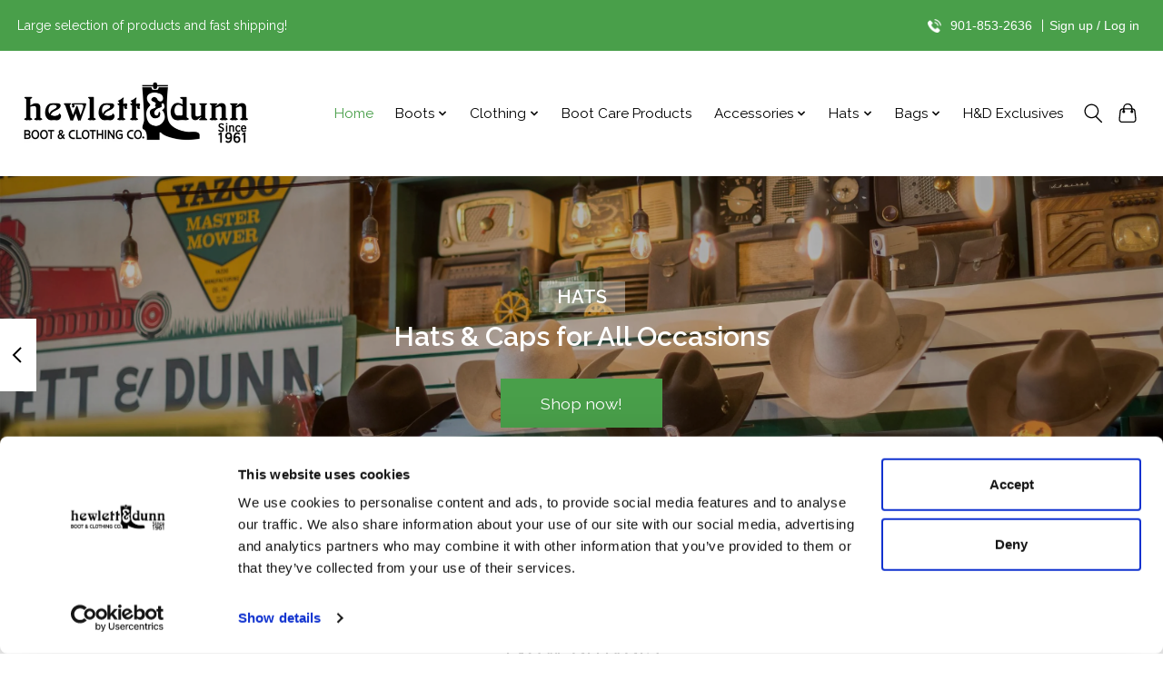

--- FILE ---
content_type: text/html;charset=utf-8
request_url: https://www.hewlettdunn.com/
body_size: 13030
content:
<!DOCTYPE html>
<html lang="us">
  <head>
    <meta charset="utf-8"/>
<!-- [START] 'blocks/head.rain' -->
<!--

  (c) 2008-2026 Lightspeed Netherlands B.V.
  http://www.lightspeedhq.com
  Generated: 17-01-2026 @ 06:03:30

-->
<link rel="canonical" href="https://www.hewlettdunn.com/"/>
<link rel="alternate" href="https://www.hewlettdunn.com/index.rss" type="application/rss+xml" title="New products"/>
<meta name="robots" content="noodp,noydir"/>
<meta property="og:url" content="https://www.hewlettdunn.com/?source=facebook"/>
<meta property="og:site_name" content="Hewlett &amp; Dunn"/>
<meta property="og:title" content="Premium Boots, Jeans, and Western Wear"/>
<meta property="og:description" content="Shop high-quality boots, jeans, and accessories at Hewlett &amp; Dunn. Fast shipping on top brands like Ariat and Pendleton. Visit our Collierville, TN store or shop online."/>
<script>
var ae_lsecomapps_account_shop_id = "1495";
</script>
<script src="https://lsecom.advision-ecommerce.com/apps/js/api/affirm.min.js"></script>
<script>
(function(w,d,s,l,i){w[l]=w[l]||[];w[l].push({'gtm.start':
new Date().getTime(),event:'gtm.js'});var f=d.getElementsByTagName(s)[0],
j=d.createElement(s),dl=l!='dataLayer'?'&l='+l:'';j.async=true;j.src=
'https://www.googletagmanager.com/gtm.js?id='+i+dl;f.parentNode.insertBefore(j,f);
})(window,document,'script','dataLayer','GTM-MXJHB6Q5');
</script>
<!--[if lt IE 9]>
<script src="https://cdn.shoplightspeed.com/assets/html5shiv.js?2025-02-20"></script>
<![endif]-->
<!-- [END] 'blocks/head.rain' -->
    
    
    <title>Premium Boots, Jeans, and Western Wear - Hewlett &amp; Dunn</title>
    <meta name="description" content="Shop high-quality boots, jeans, and accessories at Hewlett &amp; Dunn. Fast shipping on top brands like Ariat and Pendleton. Visit our Collierville, TN store or shop online." />
    <meta name="keywords" content="" />
    <meta http-equiv="X-UA-Compatible" content="IE=edge">
    <meta name="viewport" content="width=device-width, initial-scale=1">
    <meta name="apple-mobile-web-app-capable" content="yes">
    <meta name="apple-mobile-web-app-status-bar-style" content="black">
    
    <script>document.getElementsByTagName("html")[0].className += " js";</script>

    <link rel="shortcut icon" href="https://cdn.shoplightspeed.com/shops/638275/themes/18624/v/854774/assets/favicon.png?20240520114736" type="image/x-icon" />
    <link href='//fonts.googleapis.com/css?family=Raleway:400,300,600&display=swap' rel='stylesheet' type='text/css'>
    <link href='//fonts.googleapis.com/css?family=Raleway:400,300,600&display=swap' rel='stylesheet' type='text/css'>
    <link rel="stylesheet" href="https://cdn.shoplightspeed.com/assets/gui-2-0.css?2025-02-20" />
    <link rel="stylesheet" href="https://cdn.shoplightspeed.com/assets/gui-responsive-2-0.css?2025-02-20" />
    <link id="lightspeedframe" rel="stylesheet" href="https://cdn.shoplightspeed.com/shops/638275/themes/18624/assets/style.css?20251103052446" />
    <!-- browsers not supporting CSS variables -->
    <script>
      if(!('CSS' in window) || !CSS.supports('color', 'var(--color-var)')) {var cfStyle = document.getElementById('lightspeedframe');if(cfStyle) {var href = cfStyle.getAttribute('href');href = href.replace('style.css', 'style-fallback.css');cfStyle.setAttribute('href', href);}}
    </script>
    <link rel="stylesheet" href="https://cdn.shoplightspeed.com/shops/638275/themes/18624/assets/settings.css?20251103052446" />
    <link rel="stylesheet" href="https://cdn.shoplightspeed.com/shops/638275/themes/18624/assets/custom.css?20251103052446" />

    <script src="https://cdn.shoplightspeed.com/assets/jquery-1-9-1.js?2025-02-20"></script>
    <script src="https://cdn.shoplightspeed.com/assets/jquery-ui-1-10-1.js?2025-02-20"></script>
<script src="https://ajax.aspnetcdn.com/ajax/jQuery/jquery-3.4.1.min.js"></script>
<!--     Added by YR on 19march2025  -->
    <script src="https://apis.google.com/js/platform.js?onload=renderOptIn" async defer></script>

<script>
  window.renderOptIn = function() {
    window.gapi.load('surveyoptin', function() {
      window.gapi.surveyoptin.render(
        {
          // REQUIRED FIELDS
          "merchant_id": 781196483,
          "order_id": "ORDER_ID",
          "email": "CUSTOMER_EMAIL",
          "delivery_country": "COUNTRY_CODE",
          "estimated_delivery_date": "YYYY-MM-DD",

          // OPTIONAL FIELDS
          "products": [{"gtin":"GTIN1"}, {"gtin":"GTIN2"}]
        });
    });
  }
</script>
  </head>
  <body>
    
          <header class="main-header main-header--mobile js-main-header position-relative">
  <div class="main-header__top-section">
    <div class="main-header__nav-grid justify-between@md container max-width-lg text-xs padding-y-xxs flx-mob">
      <div><a class="sl-cls" href="https://www.hewlettdunn.com/music-night-in-the-boot-room-tickets.html">Large selection of products and fast shipping!</a></div>
      <div class="f-mob"><a href="tel:901-853-2636"><img src="https://cdn.shoplightspeed.com/shops/638275/files/63578997/telephone.png" width="15px" height="15px" alt="telephone"></a></div>
      <ul class="main-header__list flex-grow flex-basis-0 justify-end@md display@md">        
                
                        
        
        <li class="main-header__item f-call">
          <div class="f-call"><img src="https://cdn.shoplightspeed.com/shops/638275/files/63578997/telephone.png" width="15px" height="15px" alt="telephone"><a href="tel:901-853-2636">901-853-2636</a></div>
          <div>|</div>
          <a href="https://www.hewlettdunn.com/account/" class="main-header__link" title="My account">Sign up / Log in</a></li>
      </ul>
    </div>
  </div>
  <div class="main-header__mobile-content container max-width-lg">
          <a href="https://www.hewlettdunn.com/" class="main-header__logo" title="Premium Boots, Jeans, and Western Wear">
        <img src="https://cdn.shoplightspeed.com/shops/638275/themes/18624/v/854813/assets/logo.png?20240520114736" alt="Premium Boots, Jeans, and Western Wear">
                 
              </a>
        
    <div class="flex items-center">
            <button class="reset main-header__mobile-btn js-tab-focus" aria-controls="cartDrawer">
        <svg class="icon" viewBox="0 0 24 25" fill="none"><title>Toggle cart</title><path d="M2.90171 9.65153C3.0797 8.00106 4.47293 6.75 6.13297 6.75H17.867C19.527 6.75 20.9203 8.00105 21.0982 9.65153L22.1767 19.6515C22.3839 21.5732 20.8783 23.25 18.9454 23.25H5.05454C3.1217 23.25 1.61603 21.5732 1.82328 19.6515L2.90171 9.65153Z" stroke="currentColor" stroke-width="1.5" fill="none"/>
        <path d="M7.19995 9.6001V5.7001C7.19995 2.88345 9.4833 0.600098 12.3 0.600098C15.1166 0.600098 17.4 2.88345 17.4 5.7001V9.6001" stroke="currentColor" stroke-width="1.5" fill="none"/>
        <circle cx="7.19996" cy="10.2001" r="1.8" fill="currentColor"/>
        <ellipse cx="17.4" cy="10.2001" rx="1.8" ry="1.8" fill="currentColor"/></svg>
        <span class="sr-only">Cart</span>
              </button>

      <button class="reset anim-menu-btn js-anim-menu-btn main-header__nav-control js-tab-focus" aria-label="Toggle menu">
        <i class="anim-menu-btn__icon anim-menu-btn__icon--close" aria-hidden="true"></i>
      </button>
    </div>
  </div>

  <div class="main-header__nav" role="navigation">
    <div class="main-header__nav-grid justify-between@md container max-width-lg">
      <div class="main-header__nav-logo-wrapper flex-shrink-0">
        
                  <a href="https://www.hewlettdunn.com/" class="main-header__logo" title="Premium Boots, Jeans, and Western Wear">
            <img src="https://cdn.shoplightspeed.com/shops/638275/files/63696820/main-logo.jpg" alt="Premium Boots, Jeans, and Western Wear" class="m-logo">
              
                      </a>
              </div>
      
      <form action="https://www.hewlettdunn.com/search/" method="get" role="search" class="padding-y-md hide@md">
        <label class="sr-only" for="searchInputMobile">Search</label>
        <input class="header-v3__nav-form-control form-control width-100%" value="" autocomplete="off" type="search" name="q" id="searchInputMobile" placeholder="Search...">
      </form>

      <ul class="main-header__list flex-grow flex-basis-0 flex-wrap justify-center@md">
        
                <li class="main-header__item">
          <a class="main-header__link" href="https://www.hewlettdunn.com/" aria-current="page">Home</a>
        </li>
        
                <li class="main-header__item js-main-nav__item">
          <a class="main-header__link js-main-nav__control" href="https://www.hewlettdunn.com/boots/">
            <span>Boots</span>            <svg class="main-header__dropdown-icon icon" viewBox="0 0 16 16"><polygon fill="currentColor" points="8,11.4 2.6,6 4,4.6 8,8.6 12,4.6 13.4,6 "></polygon></svg>                        <i class="main-header__arrow-icon" aria-hidden="true">
              <svg class="icon" viewBox="0 0 16 16">
                <g class="icon__group" fill="none" stroke="currentColor" stroke-linecap="square" stroke-miterlimit="10" stroke-width="2">
                  <path d="M2 2l12 12" />
                  <path d="M14 2L2 14" />
                </g>
              </svg>
            </i>
                        
          </a>
                    <ul class="main-header__dropdown">
            <li class="main-header__dropdown-item"><a href="https://www.hewlettdunn.com/boots/" class="main-header__dropdown-link hide@md">All Boots</a></li>
                        <li class="main-header__dropdown-item js-main-nav__item position-relative">
              <a class="main-header__dropdown-link js-main-nav__control flex justify-between " href="https://www.hewlettdunn.com/boots/mens-boots/">
                Men&#039;s Boots
                <svg class="dropdown__desktop-icon icon" aria-hidden="true" viewBox="0 0 12 12"><polyline stroke-width="1" stroke="currentColor" fill="none" stroke-linecap="round" stroke-linejoin="round" points="3.5 0.5 9.5 6 3.5 11.5"></polyline></svg>                                <i class="main-header__arrow-icon" aria-hidden="true">
                  <svg class="icon" viewBox="0 0 16 16">
                    <g class="icon__group" fill="none" stroke="currentColor" stroke-linecap="square" stroke-miterlimit="10" stroke-width="2">
                      <path d="M2 2l12 12" />
                      <path d="M14 2L2 14" />
                    </g>
                  </svg>
                </i>
                              </a>

                            <ul class="main-header__dropdown">
                <li><a href="https://www.hewlettdunn.com/boots/mens-boots/" class="main-header__dropdown-link hide@md">All Men&#039;s Boots</a></li>
                                <li><a class="main-header__dropdown-link" href="https://www.hewlettdunn.com/boots/mens-boots/western-boots/">Western Boots</a></li>
                                <li><a class="main-header__dropdown-link" href="https://www.hewlettdunn.com/boots/mens-boots/work-safety-toe-boots/">Work Safety Toe Boots</a></li>
                                <li><a class="main-header__dropdown-link" href="https://www.hewlettdunn.com/boots/mens-boots/mens-soft-toe-work-boots/">Men&#039;s Soft Toe Work Boots</a></li>
                                <li><a class="main-header__dropdown-link" href="https://www.hewlettdunn.com/boots/mens-boots/rubber-boots/">Rubber Boots</a></li>
                              </ul>
                          </li>
                        <li class="main-header__dropdown-item js-main-nav__item position-relative">
              <a class="main-header__dropdown-link js-main-nav__control flex justify-between " href="https://www.hewlettdunn.com/boots/ladies-boots/">
                Ladies Boots
                <svg class="dropdown__desktop-icon icon" aria-hidden="true" viewBox="0 0 12 12"><polyline stroke-width="1" stroke="currentColor" fill="none" stroke-linecap="round" stroke-linejoin="round" points="3.5 0.5 9.5 6 3.5 11.5"></polyline></svg>                                <i class="main-header__arrow-icon" aria-hidden="true">
                  <svg class="icon" viewBox="0 0 16 16">
                    <g class="icon__group" fill="none" stroke="currentColor" stroke-linecap="square" stroke-miterlimit="10" stroke-width="2">
                      <path d="M2 2l12 12" />
                      <path d="M14 2L2 14" />
                    </g>
                  </svg>
                </i>
                              </a>

                            <ul class="main-header__dropdown">
                <li><a href="https://www.hewlettdunn.com/boots/ladies-boots/" class="main-header__dropdown-link hide@md">All Ladies Boots</a></li>
                                <li><a class="main-header__dropdown-link" href="https://www.hewlettdunn.com/boots/ladies-boots/western-boots/">Western Boots</a></li>
                                <li><a class="main-header__dropdown-link" href="https://www.hewlettdunn.com/boots/ladies-boots/rubber-boots/">Rubber Boots</a></li>
                              </ul>
                          </li>
                        <li class="main-header__dropdown-item">
              <a class="main-header__dropdown-link" href="https://www.hewlettdunn.com/boots/childrens-boots/">
                Children&#039;s Boots
                                              </a>

                          </li>
                      </ul>
                  </li>
                <li class="main-header__item js-main-nav__item">
          <a class="main-header__link js-main-nav__control" href="https://www.hewlettdunn.com/clothing/">
            <span>Clothing</span>            <svg class="main-header__dropdown-icon icon" viewBox="0 0 16 16"><polygon fill="currentColor" points="8,11.4 2.6,6 4,4.6 8,8.6 12,4.6 13.4,6 "></polygon></svg>                        <i class="main-header__arrow-icon" aria-hidden="true">
              <svg class="icon" viewBox="0 0 16 16">
                <g class="icon__group" fill="none" stroke="currentColor" stroke-linecap="square" stroke-miterlimit="10" stroke-width="2">
                  <path d="M2 2l12 12" />
                  <path d="M14 2L2 14" />
                </g>
              </svg>
            </i>
                        
          </a>
                    <ul class="main-header__dropdown">
            <li class="main-header__dropdown-item"><a href="https://www.hewlettdunn.com/clothing/" class="main-header__dropdown-link hide@md">All Clothing</a></li>
                        <li class="main-header__dropdown-item js-main-nav__item position-relative">
              <a class="main-header__dropdown-link js-main-nav__control flex justify-between " href="https://www.hewlettdunn.com/clothing/mens-clothing/">
                Men&#039;s Clothing
                <svg class="dropdown__desktop-icon icon" aria-hidden="true" viewBox="0 0 12 12"><polyline stroke-width="1" stroke="currentColor" fill="none" stroke-linecap="round" stroke-linejoin="round" points="3.5 0.5 9.5 6 3.5 11.5"></polyline></svg>                                <i class="main-header__arrow-icon" aria-hidden="true">
                  <svg class="icon" viewBox="0 0 16 16">
                    <g class="icon__group" fill="none" stroke="currentColor" stroke-linecap="square" stroke-miterlimit="10" stroke-width="2">
                      <path d="M2 2l12 12" />
                      <path d="M14 2L2 14" />
                    </g>
                  </svg>
                </i>
                              </a>

                            <ul class="main-header__dropdown">
                <li><a href="https://www.hewlettdunn.com/clothing/mens-clothing/" class="main-header__dropdown-link hide@md">All Men&#039;s Clothing</a></li>
                                <li><a class="main-header__dropdown-link" href="https://www.hewlettdunn.com/clothing/mens-clothing/jeans/">Jeans</a></li>
                                <li><a class="main-header__dropdown-link" href="https://www.hewlettdunn.com/clothing/mens-clothing/pants/">Pants</a></li>
                                <li><a class="main-header__dropdown-link" href="https://www.hewlettdunn.com/clothing/mens-clothing/shirts/">Shirts</a></li>
                                <li><a class="main-header__dropdown-link" href="https://www.hewlettdunn.com/clothing/mens-clothing/outerwear/">Outerwear</a></li>
                                <li><a class="main-header__dropdown-link" href="https://www.hewlettdunn.com/clothing/mens-clothing/shorts/">Shorts</a></li>
                              </ul>
                          </li>
                        <li class="main-header__dropdown-item js-main-nav__item position-relative">
              <a class="main-header__dropdown-link js-main-nav__control flex justify-between " href="https://www.hewlettdunn.com/clothing/ladies-clothing/">
                Ladies Clothing
                <svg class="dropdown__desktop-icon icon" aria-hidden="true" viewBox="0 0 12 12"><polyline stroke-width="1" stroke="currentColor" fill="none" stroke-linecap="round" stroke-linejoin="round" points="3.5 0.5 9.5 6 3.5 11.5"></polyline></svg>                                <i class="main-header__arrow-icon" aria-hidden="true">
                  <svg class="icon" viewBox="0 0 16 16">
                    <g class="icon__group" fill="none" stroke="currentColor" stroke-linecap="square" stroke-miterlimit="10" stroke-width="2">
                      <path d="M2 2l12 12" />
                      <path d="M14 2L2 14" />
                    </g>
                  </svg>
                </i>
                              </a>

                            <ul class="main-header__dropdown">
                <li><a href="https://www.hewlettdunn.com/clothing/ladies-clothing/" class="main-header__dropdown-link hide@md">All Ladies Clothing</a></li>
                                <li><a class="main-header__dropdown-link" href="https://www.hewlettdunn.com/clothing/ladies-clothing/jeans/">Jeans</a></li>
                                <li><a class="main-header__dropdown-link" href="https://www.hewlettdunn.com/clothing/ladies-clothing/dresses-skirts/">Dresses &amp; Skirts</a></li>
                                <li><a class="main-header__dropdown-link" href="https://www.hewlettdunn.com/clothing/ladies-clothing/shirts-tops/">Shirts &amp; Tops</a></li>
                                <li><a class="main-header__dropdown-link" href="https://www.hewlettdunn.com/clothing/ladies-clothing/outerwear/">Outerwear</a></li>
                                <li><a class="main-header__dropdown-link" href="https://www.hewlettdunn.com/clothing/ladies-clothing/shorts/">Shorts</a></li>
                              </ul>
                          </li>
                        <li class="main-header__dropdown-item">
              <a class="main-header__dropdown-link" href="https://www.hewlettdunn.com/clothing/childrens/">
                Children&#039;s
                                              </a>

                          </li>
                      </ul>
                  </li>
                <li class="main-header__item">
          <a class="main-header__link" href="https://www.hewlettdunn.com/boot-care-products/">
            Boot Care Products                                    
          </a>
                  </li>
                <li class="main-header__item js-main-nav__item">
          <a class="main-header__link js-main-nav__control" href="https://www.hewlettdunn.com/accessories/">
            <span>Accessories</span>            <svg class="main-header__dropdown-icon icon" viewBox="0 0 16 16"><polygon fill="currentColor" points="8,11.4 2.6,6 4,4.6 8,8.6 12,4.6 13.4,6 "></polygon></svg>                        <i class="main-header__arrow-icon" aria-hidden="true">
              <svg class="icon" viewBox="0 0 16 16">
                <g class="icon__group" fill="none" stroke="currentColor" stroke-linecap="square" stroke-miterlimit="10" stroke-width="2">
                  <path d="M2 2l12 12" />
                  <path d="M14 2L2 14" />
                </g>
              </svg>
            </i>
                        
          </a>
                    <ul class="main-header__dropdown">
            <li class="main-header__dropdown-item"><a href="https://www.hewlettdunn.com/accessories/" class="main-header__dropdown-link hide@md">All Accessories</a></li>
                        <li class="main-header__dropdown-item">
              <a class="main-header__dropdown-link" href="https://www.hewlettdunn.com/accessories/jewelry/">
                Jewelry
                                              </a>

                          </li>
                        <li class="main-header__dropdown-item">
              <a class="main-header__dropdown-link" href="https://www.hewlettdunn.com/accessories/socks/">
                Socks
                                              </a>

                          </li>
                        <li class="main-header__dropdown-item">
              <a class="main-header__dropdown-link" href="https://www.hewlettdunn.com/accessories/wallets/">
                Wallets
                                              </a>

                          </li>
                        <li class="main-header__dropdown-item">
              <a class="main-header__dropdown-link" href="https://www.hewlettdunn.com/accessories/shop-western-belts-suspenders-rugged-style-gear/">
                Shop Western Belts &amp; Suspenders – Rugged Style Gear
                                              </a>

                          </li>
                        <li class="main-header__dropdown-item">
              <a class="main-header__dropdown-link" href="https://www.hewlettdunn.com/accessories/sunglasses/">
                Sunglasses
                                              </a>

                          </li>
                        <li class="main-header__dropdown-item">
              <a class="main-header__dropdown-link" href="https://www.hewlettdunn.com/accessories/knives/">
                Knives
                                              </a>

                          </li>
                      </ul>
                  </li>
                <li class="main-header__item js-main-nav__item">
          <a class="main-header__link js-main-nav__control" href="https://www.hewlettdunn.com/hats/">
            <span>Hats</span>            <svg class="main-header__dropdown-icon icon" viewBox="0 0 16 16"><polygon fill="currentColor" points="8,11.4 2.6,6 4,4.6 8,8.6 12,4.6 13.4,6 "></polygon></svg>                        <i class="main-header__arrow-icon" aria-hidden="true">
              <svg class="icon" viewBox="0 0 16 16">
                <g class="icon__group" fill="none" stroke="currentColor" stroke-linecap="square" stroke-miterlimit="10" stroke-width="2">
                  <path d="M2 2l12 12" />
                  <path d="M14 2L2 14" />
                </g>
              </svg>
            </i>
                        
          </a>
                    <ul class="main-header__dropdown">
            <li class="main-header__dropdown-item"><a href="https://www.hewlettdunn.com/hats/" class="main-header__dropdown-link hide@md">All Hats</a></li>
                        <li class="main-header__dropdown-item">
              <a class="main-header__dropdown-link" href="https://www.hewlettdunn.com/hats/caps/">
                Caps
                                              </a>

                          </li>
                        <li class="main-header__dropdown-item">
              <a class="main-header__dropdown-link" href="https://www.hewlettdunn.com/hats/straws/">
                Straws
                                              </a>

                          </li>
                        <li class="main-header__dropdown-item">
              <a class="main-header__dropdown-link" href="https://www.hewlettdunn.com/hats/wools/">
                Wools
                                              </a>

                          </li>
                        <li class="main-header__dropdown-item">
              <a class="main-header__dropdown-link" href="https://www.hewlettdunn.com/hats/felts/">
                Felts
                                              </a>

                          </li>
                      </ul>
                  </li>
                <li class="main-header__item js-main-nav__item">
          <a class="main-header__link js-main-nav__control" href="https://www.hewlettdunn.com/bags/">
            <span>Bags</span>            <svg class="main-header__dropdown-icon icon" viewBox="0 0 16 16"><polygon fill="currentColor" points="8,11.4 2.6,6 4,4.6 8,8.6 12,4.6 13.4,6 "></polygon></svg>                        <i class="main-header__arrow-icon" aria-hidden="true">
              <svg class="icon" viewBox="0 0 16 16">
                <g class="icon__group" fill="none" stroke="currentColor" stroke-linecap="square" stroke-miterlimit="10" stroke-width="2">
                  <path d="M2 2l12 12" />
                  <path d="M14 2L2 14" />
                </g>
              </svg>
            </i>
                        
          </a>
                    <ul class="main-header__dropdown">
            <li class="main-header__dropdown-item"><a href="https://www.hewlettdunn.com/bags/" class="main-header__dropdown-link hide@md">All Bags</a></li>
                        <li class="main-header__dropdown-item">
              <a class="main-header__dropdown-link" href="https://www.hewlettdunn.com/bags/filson/">
                Filson
                                              </a>

                          </li>
                        <li class="main-header__dropdown-item">
              <a class="main-header__dropdown-link" href="https://www.hewlettdunn.com/bags/purses/">
                Purses
                                              </a>

                          </li>
                        <li class="main-header__dropdown-item">
              <a class="main-header__dropdown-link" href="https://www.hewlettdunn.com/bags/backpacks/">
                Backpacks
                                              </a>

                          </li>
                        <li class="main-header__dropdown-item">
              <a class="main-header__dropdown-link" href="https://www.hewlettdunn.com/bags/duffles/">
                Duffles
                                              </a>

                          </li>
                        <li class="main-header__dropdown-item">
              <a class="main-header__dropdown-link" href="https://www.hewlettdunn.com/bags/briefcases/">
                Briefcases
                                              </a>

                          </li>
                        <li class="main-header__dropdown-item">
              <a class="main-header__dropdown-link" href="https://www.hewlettdunn.com/bags/wash-bags-shave-kits-travel-kits/">
                Wash Bags/ Shave Kits/ Travel Kits
                                              </a>

                          </li>
                        <li class="main-header__dropdown-item">
              <a class="main-header__dropdown-link" href="https://www.hewlettdunn.com/bags/gun-cases/">
                Gun Cases
                                              </a>

                          </li>
                      </ul>
                  </li>
                <li class="main-header__item">
          <a class="main-header__link" href="https://www.hewlettdunn.com/h-d-exclusives/">
            H&amp;D Exclusives                                    
          </a>
                  </li>
        
        
        
        
                
        <li class="main-header__item hide@md">
          <ul class="main-header__list main-header__list--mobile-items">        
            
                                    <li class="main-header__item"><a href="https://www.hewlettdunn.com/account/" class="main-header__link" title="My account">Sign up / Log in</a></li>
          </ul>
        </li>
        
      </ul>

      <ul class="main-header__list flex-shrink-0 justify-end@md display@md">
        <li class="main-header__item">
          
          <button class="reset switch-icon main-header__link main-header__link--icon js-toggle-search js-switch-icon js-tab-focus" aria-label="Toggle icon">
            <svg class="icon switch-icon__icon--a" viewBox="0 0 24 25"><title>Toggle search</title><path fill-rule="evenodd" clip-rule="evenodd" d="M17.6032 9.55171C17.6032 13.6671 14.267 17.0033 10.1516 17.0033C6.03621 17.0033 2.70001 13.6671 2.70001 9.55171C2.70001 5.4363 6.03621 2.1001 10.1516 2.1001C14.267 2.1001 17.6032 5.4363 17.6032 9.55171ZM15.2499 16.9106C13.8031 17.9148 12.0461 18.5033 10.1516 18.5033C5.20779 18.5033 1.20001 14.4955 1.20001 9.55171C1.20001 4.60787 5.20779 0.600098 10.1516 0.600098C15.0955 0.600098 19.1032 4.60787 19.1032 9.55171C19.1032 12.0591 18.0724 14.3257 16.4113 15.9507L23.2916 22.8311C23.5845 23.1239 23.5845 23.5988 23.2916 23.8917C22.9987 24.1846 22.5239 24.1846 22.231 23.8917L15.2499 16.9106Z" fill="currentColor"/></svg>

            <svg class="icon switch-icon__icon--b" viewBox="0 0 32 32"><title>Toggle search</title><g fill="none" stroke="currentColor" stroke-miterlimit="10" stroke-linecap="round" stroke-linejoin="round" stroke-width="2"><line x1="27" y1="5" x2="5" y2="27"></line><line x1="27" y1="27" x2="5" y2="5"></line></g></svg>
          </button>

        </li>
                <li class="main-header__item">
          <a href="#0" class="main-header__link main-header__link--icon" aria-controls="cartDrawer">
            <svg class="icon" viewBox="0 0 24 25" fill="none"><title>Toggle cart</title><path d="M2.90171 9.65153C3.0797 8.00106 4.47293 6.75 6.13297 6.75H17.867C19.527 6.75 20.9203 8.00105 21.0982 9.65153L22.1767 19.6515C22.3839 21.5732 20.8783 23.25 18.9454 23.25H5.05454C3.1217 23.25 1.61603 21.5732 1.82328 19.6515L2.90171 9.65153Z" stroke="currentColor" stroke-width="1.5" fill="none"/>
            <path d="M7.19995 9.6001V5.7001C7.19995 2.88345 9.4833 0.600098 12.3 0.600098C15.1166 0.600098 17.4 2.88345 17.4 5.7001V9.6001" stroke="currentColor" stroke-width="1.5" fill="none"/>
            <circle cx="7.19996" cy="10.2001" r="1.8" fill="currentColor"/>
            <ellipse cx="17.4" cy="10.2001" rx="1.8" ry="1.8" fill="currentColor"/></svg>
            <span class="sr-only">Cart</span>
                      </a>
        </li>
      </ul>
      
    	<div class="main-header__search-form bg">
        <form action="https://www.hewlettdunn.com/search/" method="get" role="search" class="container max-width-lg">
          <label class="sr-only" for="searchInput">Search</label>
          <input class="header-v3__nav-form-control form-control width-100%" value="" autocomplete="off" type="search" name="q" id="searchInput" placeholder="Search...">
        </form>
      </div>
      
    </div>
  </div>
</header>

<div class="drawer dr-cart js-drawer" id="cartDrawer">
  <div class="drawer__content bg shadow-md flex flex-column" role="alertdialog" aria-labelledby="drawer-cart-title">
    <header class="flex items-center justify-between flex-shrink-0 padding-x-md padding-y-md">
      <h2 id="drawer-cart-title" class="text-base text-truncate">Shopping cart</h2>

      <button class="reset drawer__close-btn js-drawer__close js-tab-focus">
        <svg class="icon icon--xs" viewBox="0 0 16 16"><title>Close cart panel</title><g stroke-width="2" stroke="currentColor" fill="none" stroke-linecap="round" stroke-linejoin="round" stroke-miterlimit="10"><line x1="13.5" y1="2.5" x2="2.5" y2="13.5"></line><line x1="2.5" y1="2.5" x2="13.5" y2="13.5"></line></g></svg>
      </button>
    </header>

    <div class="drawer__body padding-x-md padding-bottom-sm js-drawer__body">
            <p class="margin-y-xxxl color-contrast-medium text-sm text-center">Your cart is currently empty</p>
          </div>

    <footer class="padding-x-md padding-y-md flex-shrink-0">
      <p class="text-sm text-center color-contrast-medium margin-bottom-sm">Safely pay with:</p>
      <p class="text-sm flex flex-wrap gap-xs text-xs@md justify-center">
                  <a href="https://www.hewlettdunn.com/service/payment-methods/" title="Credit Card">
            <img src="https://cdn.shoplightspeed.com/assets/icon-payment-creditcard.png?2025-02-20" alt="Credit Card" height="16" />
          </a>
              </p>
    </footer>
  </div>
</div>            
<!-- <div class="container max-width-lg fr-mob">
    <a href="https://www.hewlettdunn.com/music-night-in-the-boot-room-tickets.html">
        <img src="https://cdn.shoplightspeed.com/shops/638275/files/72727446/banner.png" alt="Bnner" />
    </a>
   <div class="bann-blw">
      
            <p> MUSIC NIGHT IN THE BOOT ROOM</p>
            <p class="snd"> Last Show of 2025 – Nov 1 @ 7PM</p>
      
      <div class="mt20">
            <a href="https://www.hewlettdunn.com/music-night-in-the-boot-room-tickets.html" class="btn btn--primary">Buy Tickets</a>
        </div>
      </div>
</div> -->
<section>
    <div class="hero-slideshow carousel flex flex-column js-carousel"
                data-drag="on" data-loop="on" data-navigation="on"
        data-navigation-class="carousel__navigation carousel__navigation--pagination order-3"
        data-navigation-pagination="on"  data-autoplay="on" >
        <p class="sr-only">Hero slideshow items</p>

        <div class="carousel__wrapper order-2 overflow-hidden">
            <ol class="carousel__list">
                                                <li class="carousel__item">
                    <div class="hero-slideshow__banner bg-contrast-lower hero--slideshow__banner--center position-relative"
                                                style="background-image: url('https://cdn.shoplightspeed.com/shops/638275/themes/18624/v/1117764/assets/hero-banner-1-image.jpg?20251103052203');"  id="heroBanner1">
                        <div class="hero-slideshow__wrapper">
                            <div
                                class="container max-width-lg flex flex-column items-center justify-end height-100%">
                                <div
                                    class="text-component padding-y-xl padding-y-xxl@md text-sm text-base@md text-center max-width-sm">
                                    <div
                                        class="hero-slideshow__label">Shop For Boots</div>                                    <h2
                                        class="hero-slideshow__tite text-xxl">Boots For All Occassions</h2>                                    <a
                                        href="https://www.hewlettdunn.com/boots/"
                                        class="btn btn--lg btn--primary">Shop now!</a>                                </div>
                            </div>
                        </div>
                    </div>
                </li>
                                                                <li class="carousel__item">
                    <div class="hero-slideshow__banner bg-contrast-lower hero--slideshow__banner--center position-relative"
                                                style="background-image: url('https://cdn.shoplightspeed.com/shops/638275/themes/18624/v/1117764/assets/hero-banner-2-image.jpg?20251103052203');"  id="heroBanner2">
                        <div class="hero-slideshow__wrapper">
                            <div
                                class="container max-width-lg flex flex-column items-center justify-end height-100%">
                                <div
                                    class="text-component padding-y-xl padding-y-xxl@md text-sm text-base@md text-center max-width-sm">
                                    <div
                                        class="hero-slideshow__label">Accessories</div>                                    <h2
                                        class="hero-slideshow__tite text-xxl">Genuine Accessories at Affordable Prices</h2>                                    <a
                                        href="https://www.hewlettdunn.com/accessories/belts-suspenders/"
                                        class="btn btn--lg btn--primary">Shop now!</a>                                </div>
                            </div>
                        </div>
                    </div>
                </li>
                                                                <li class="carousel__item">
                    <div class="hero-slideshow__banner bg-contrast-lower hero--slideshow__banner--center position-relative"
                                                style="background-image: url('https://cdn.shoplightspeed.com/shops/638275/themes/18624/v/854788/assets/hero-banner-3-image.jpg?20240520114736');"  id="heroBanner3">
                        <div class="hero-slideshow__wrapper">
                            <div
                                class="container max-width-lg flex flex-column items-center justify-end height-100%">
                                <div
                                    class="text-component padding-y-xl padding-y-xxl@md text-sm text-base@md text-center max-width-sm">
                                    <div
                                        class="hero-slideshow__label">Hats</div>                                    <h2
                                        class="hero-slideshow__tite text-xxl">Hats & Caps for All Occasions</h2>                                    <a
                                        href="https://www.hewlettdunn.com/hats/"
                                        class="btn btn--lg btn--primary">Shop now!</a>                                </div>
                            </div>
                        </div>
                    </div>
                </li>
                                            </ol>
        </div>

                <nav class="carousel__controls order-1 no-js:is-hidden">
            <ul class="flex justify-end">
                <li>
                    <button class="reset carousel__control carousel__control--prev js-carousel__control js-tab-focus">
                        <svg class="icon" viewBox="0 0 20 20">
                            <title>Show previous items</title>
                            <polyline points="13 18 5 10 13 2" fill="none" stroke="currentColor" stroke-miterlimit="10"
                                stroke-width="2" />
                        </svg>
                    </button>
                </li>
                <li>
                    <button class="reset carousel__control carousel__control--next js-carousel__control js-tab-focus">
                        <svg class="icon" viewBox="0 0 20 20">
                            <title>Show next items</title>
                            <polyline points="7 18 15 10 7 2" fill="none" stroke="currentColor" stroke-miterlimit="10"
                                stroke-width="2" />
                        </svg>
                    </button>
                </li>
            </ul>
        </nav>
            </div>
</section>




<section class="padding-y-lg">
    <div class="text-center">
        <h1 class="text-xxl n-h1">Premium Boots, Jeans, and Western Wear</h1>
    </div>
    <div class="container max-width-lg">
                <h2 class="margin-bottom-md text-center">New arrivals</h2>
                <div class="carousel products__carousel flex flex-column js-carousel" data-drag="on" data-loop="off">
            <p class="sr-only">Product carousel items</p>

            <div class="carousel__wrapper order-2 overflow-hidden">
                <ol class="carousel__list">
                                                            <li class="carousel__item">
                              
  

<div class="prod-card">

  
  <div class="prod-card__img-wrapper">
    <a href="https://www.hewlettdunn.com/walker-and-hawkes-ladies-beige-derby-tweed-hazelwo.html" class="prod-card__img-link" aria-label="Walker &amp; Hawkes Walker and Hawkes  Ladies Beige Derby Tweed Hazelwood Shooting Jacket">
      <figure class="media-wrapper media-wrapper--3:4 bg-contrast-lower">
                <img src="https://cdn.shoplightspeed.com/shops/638275/files/73815241/150x200x2/walker-hawkes-walker-and-hawkes-ladies-beige-derby.jpg" 
             sizes="(min-width: 400px) 300px, 150px"
             srcset="https://cdn.shoplightspeed.com/shops/638275/files/73815241/150x200x2/walker-hawkes-walker-and-hawkes-ladies-beige-derby.jpg 150w,
                     https://cdn.shoplightspeed.com/shops/638275/files/73815241/300x400x2/walker-hawkes-walker-and-hawkes-ladies-beige-derby.jpg 300w,
                     https://cdn.shoplightspeed.com/shops/638275/files/73815241/600x800x2/walker-hawkes-walker-and-hawkes-ladies-beige-derby.jpg 600w" 
             alt="Walker &amp; Hawkes Walker and Hawkes  Ladies Beige Derby Tweed Hazelwood Shooting Jacket" 
             title="Walker &amp; Hawkes Walker and Hawkes  Ladies Beige Derby Tweed Hazelwood Shooting Jacket" />
              </figure>
    </a>
        
      </div>

  <div class="padding-sm text-center">
    <h2 class="text-base margin-bottom-xs">
      <a href="https://www.hewlettdunn.com/walker-and-hawkes-ladies-beige-derby-tweed-hazelwo.html" class="product-card__title">
                Walker and Hawkes  Ladies Beige Derby Tweed Hazelwood Shooting Jacket
              </a>
    </h2>

    <div class="margin-bottom-xs">          
      <ins class="prod-card__price">$229.95</ins>
    	      
                </div>
  </div>
</div>

                    </li>
                                        <li class="carousel__item">
                              
  

<div class="prod-card">

  
  <div class="prod-card__img-wrapper">
    <a href="https://www.hewlettdunn.com/hyer-womens-meriden-hw42018.html" class="prod-card__img-link" aria-label="Hyer Hyer Womens Meriden HW42018">
      <figure class="media-wrapper media-wrapper--3:4 bg-contrast-lower">
                <img src="https://cdn.shoplightspeed.com/shops/638275/files/73812994/150x200x2/hyer-hyer-womens-meriden-hw42018.jpg" 
             sizes="(min-width: 400px) 300px, 150px"
             srcset="https://cdn.shoplightspeed.com/shops/638275/files/73812994/150x200x2/hyer-hyer-womens-meriden-hw42018.jpg 150w,
                     https://cdn.shoplightspeed.com/shops/638275/files/73812994/300x400x2/hyer-hyer-womens-meriden-hw42018.jpg 300w,
                     https://cdn.shoplightspeed.com/shops/638275/files/73812994/600x800x2/hyer-hyer-womens-meriden-hw42018.jpg 600w" 
             alt="Hyer Hyer Womens Meriden HW42018" 
             title="Hyer Hyer Womens Meriden HW42018" />
              </figure>
    </a>
                <a href="https://www.hewlettdunn.com/hyer-womens-meriden-hw42018.html" class="btn prod-card__action-button">More options</a>
              
      </div>

  <div class="padding-sm text-center">
    <h2 class="text-base margin-bottom-xs">
      <a href="https://www.hewlettdunn.com/hyer-womens-meriden-hw42018.html" class="product-card__title">
                Hyer Womens Meriden HW42018
              </a>
    </h2>

    <div class="margin-bottom-xs">          
      <ins class="prod-card__price">$299.99</ins>
    	      
                </div>
  </div>
</div>

                    </li>
                                        <li class="carousel__item">
                              
  

<div class="prod-card">

  
  <div class="prod-card__img-wrapper">
    <a href="https://www.hewlettdunn.com/hyer-burrton-hm12025.html" class="prod-card__img-link" aria-label="Hyer Hyer Burrton HM12025">
      <figure class="media-wrapper media-wrapper--3:4 bg-contrast-lower">
                <img src="https://cdn.shoplightspeed.com/shops/638275/files/73812855/150x200x2/hyer-hyer-burrton-hm12025.jpg" 
             sizes="(min-width: 400px) 300px, 150px"
             srcset="https://cdn.shoplightspeed.com/shops/638275/files/73812855/150x200x2/hyer-hyer-burrton-hm12025.jpg 150w,
                     https://cdn.shoplightspeed.com/shops/638275/files/73812855/300x400x2/hyer-hyer-burrton-hm12025.jpg 300w,
                     https://cdn.shoplightspeed.com/shops/638275/files/73812855/600x800x2/hyer-hyer-burrton-hm12025.jpg 600w" 
             alt="Hyer Hyer Burrton HM12025" 
             title="Hyer Hyer Burrton HM12025" />
              </figure>
    </a>
                <a href="https://www.hewlettdunn.com/hyer-burrton-hm12025.html" class="btn prod-card__action-button">More options</a>
              
      </div>

  <div class="padding-sm text-center">
    <h2 class="text-base margin-bottom-xs">
      <a href="https://www.hewlettdunn.com/hyer-burrton-hm12025.html" class="product-card__title">
                Hyer Burrton HM12025
              </a>
    </h2>

    <div class="margin-bottom-xs">          
      <ins class="prod-card__price">$279.99</ins>
    	      
                </div>
  </div>
</div>

                    </li>
                                        <li class="carousel__item">
                              
  

<div class="prod-card">

  
  <div class="prod-card__img-wrapper">
    <a href="https://www.hewlettdunn.com/barbour-classic-beaufort-wax.html" class="prod-card__img-link" aria-label="Barbour Barbour Classic Beaufort Wax">
      <figure class="media-wrapper media-wrapper--3:4 bg-contrast-lower">
                <img src="https://cdn.shoplightspeed.com/shops/638275/files/73703570/150x200x2/barbour-barbour-classic-beaufort-wax.jpg" 
             sizes="(min-width: 400px) 300px, 150px"
             srcset="https://cdn.shoplightspeed.com/shops/638275/files/73703570/150x200x2/barbour-barbour-classic-beaufort-wax.jpg 150w,
                     https://cdn.shoplightspeed.com/shops/638275/files/73703570/300x400x2/barbour-barbour-classic-beaufort-wax.jpg 300w,
                     https://cdn.shoplightspeed.com/shops/638275/files/73703570/600x800x2/barbour-barbour-classic-beaufort-wax.jpg 600w" 
             alt="Barbour Barbour Classic Beaufort Wax" 
             title="Barbour Barbour Classic Beaufort Wax" />
              </figure>
    </a>
                <a href="https://www.hewlettdunn.com/barbour-classic-beaufort-wax.html" class="btn prod-card__action-button">More options</a>
              
      </div>

  <div class="padding-sm text-center">
    <h2 class="text-base margin-bottom-xs">
      <a href="https://www.hewlettdunn.com/barbour-classic-beaufort-wax.html" class="product-card__title">
                Barbour Classic Beaufort Wax
              </a>
    </h2>

    <div class="margin-bottom-xs">          
      <ins class="prod-card__price">$415.00</ins>
    	      
                </div>
  </div>
</div>

                    </li>
                                        <li class="carousel__item">
                              
  

<div class="prod-card">

  
  <div class="prod-card__img-wrapper">
    <a href="https://www.hewlettdunn.com/barbour-classic-bedale-wax.html" class="prod-card__img-link" aria-label="Barbour Barbour Classic Bedale Wax">
      <figure class="media-wrapper media-wrapper--3:4 bg-contrast-lower">
                <img src="https://cdn.shoplightspeed.com/shops/638275/files/73703464/150x200x2/barbour-barbour-classic-bedale-wax.jpg" 
             sizes="(min-width: 400px) 300px, 150px"
             srcset="https://cdn.shoplightspeed.com/shops/638275/files/73703464/150x200x2/barbour-barbour-classic-bedale-wax.jpg 150w,
                     https://cdn.shoplightspeed.com/shops/638275/files/73703464/300x400x2/barbour-barbour-classic-bedale-wax.jpg 300w,
                     https://cdn.shoplightspeed.com/shops/638275/files/73703464/600x800x2/barbour-barbour-classic-bedale-wax.jpg 600w" 
             alt="Barbour Barbour Classic Bedale Wax" 
             title="Barbour Barbour Classic Bedale Wax" />
              </figure>
    </a>
        
      </div>

  <div class="padding-sm text-center">
    <h2 class="text-base margin-bottom-xs">
      <a href="https://www.hewlettdunn.com/barbour-classic-bedale-wax.html" class="product-card__title">
                Barbour Classic Bedale Wax
              </a>
    </h2>

    <div class="margin-bottom-xs">          
      <ins class="prod-card__price">$400.00</ins>
    	      
                </div>
  </div>
</div>

                    </li>
                                        <li class="carousel__item">
                              
  

<div class="prod-card">

  
  <div class="prod-card__img-wrapper">
    <a href="https://www.hewlettdunn.com/hyer-no-hm12022-pratt.html" class="prod-card__img-link" aria-label="Hyer Hyer No. HM12022 Pratt">
      <figure class="media-wrapper media-wrapper--3:4 bg-contrast-lower">
                <img src="https://cdn.shoplightspeed.com/shops/638275/files/73625436/150x200x2/hyer-hyer-no-hm12022-pratt.jpg" 
             sizes="(min-width: 400px) 300px, 150px"
             srcset="https://cdn.shoplightspeed.com/shops/638275/files/73625436/150x200x2/hyer-hyer-no-hm12022-pratt.jpg 150w,
                     https://cdn.shoplightspeed.com/shops/638275/files/73625436/300x400x2/hyer-hyer-no-hm12022-pratt.jpg 300w,
                     https://cdn.shoplightspeed.com/shops/638275/files/73625436/600x800x2/hyer-hyer-no-hm12022-pratt.jpg 600w" 
             alt="Hyer Hyer No. HM12022 Pratt" 
             title="Hyer Hyer No. HM12022 Pratt" />
              </figure>
    </a>
        
      </div>

  <div class="padding-sm text-center">
    <h2 class="text-base margin-bottom-xs">
      <a href="https://www.hewlettdunn.com/hyer-no-hm12022-pratt.html" class="product-card__title">
                Hyer No. HM12022 Pratt
              </a>
    </h2>

    <div class="margin-bottom-xs">          
      <ins class="prod-card__price">$670.00</ins>
    	      
                </div>
  </div>
</div>

                    </li>
                                        <li class="carousel__item">
                              
  

<div class="prod-card">

  
  <div class="prod-card__img-wrapper">
    <a href="https://www.hewlettdunn.com/stetson-no-12-021-6105-0627-casey-brown-womens-boo.html" class="prod-card__img-link" aria-label="Stetson STETSON No. 12-021-6105-0627 Casey Brown Women&#039;s Boot">
      <figure class="media-wrapper media-wrapper--3:4 bg-contrast-lower">
                <img src="https://cdn.shoplightspeed.com/shops/638275/files/73603773/150x200x2/stetson-stetson-no-12-021-6105-0627-casey-brown-wo.jpg" 
             sizes="(min-width: 400px) 300px, 150px"
             srcset="https://cdn.shoplightspeed.com/shops/638275/files/73603773/150x200x2/stetson-stetson-no-12-021-6105-0627-casey-brown-wo.jpg 150w,
                     https://cdn.shoplightspeed.com/shops/638275/files/73603773/300x400x2/stetson-stetson-no-12-021-6105-0627-casey-brown-wo.jpg 300w,
                     https://cdn.shoplightspeed.com/shops/638275/files/73603773/600x800x2/stetson-stetson-no-12-021-6105-0627-casey-brown-wo.jpg 600w" 
             alt="Stetson STETSON No. 12-021-6105-0627 Casey Brown Women&#039;s Boot" 
             title="Stetson STETSON No. 12-021-6105-0627 Casey Brown Women&#039;s Boot" />
              </figure>
    </a>
        
      </div>

  <div class="padding-sm text-center">
    <h2 class="text-base margin-bottom-xs">
      <a href="https://www.hewlettdunn.com/stetson-no-12-021-6105-0627-casey-brown-womens-boo.html" class="product-card__title">
                STETSON No. 12-021-6105-0627 Casey Brown Women&#039;s Boot
              </a>
    </h2>

    <div class="margin-bottom-xs">          
      <ins class="prod-card__price">$329.95</ins>
    	      
                </div>
  </div>
</div>

                    </li>
                                        <li class="carousel__item">
                              
  

<div class="prod-card">

  
  <div class="prod-card__img-wrapper">
    <a href="https://www.hewlettdunn.com/seager-ruff-tuff-puff-jacket.html" class="prod-card__img-link" aria-label="Seager Seager Ruff &amp; Tuff Puff Jacket">
      <figure class="media-wrapper media-wrapper--3:4 bg-contrast-lower">
                <img src="https://cdn.shoplightspeed.com/shops/638275/files/73387848/150x200x2/seager-seager-ruff-tuff-puff-jacket.jpg" 
             sizes="(min-width: 400px) 300px, 150px"
             srcset="https://cdn.shoplightspeed.com/shops/638275/files/73387848/150x200x2/seager-seager-ruff-tuff-puff-jacket.jpg 150w,
                     https://cdn.shoplightspeed.com/shops/638275/files/73387848/300x400x2/seager-seager-ruff-tuff-puff-jacket.jpg 300w,
                     https://cdn.shoplightspeed.com/shops/638275/files/73387848/600x800x2/seager-seager-ruff-tuff-puff-jacket.jpg 600w" 
             alt="Seager Seager Ruff &amp; Tuff Puff Jacket" 
             title="Seager Seager Ruff &amp; Tuff Puff Jacket" />
              </figure>
    </a>
        
      </div>

  <div class="padding-sm text-center">
    <h2 class="text-base margin-bottom-xs">
      <a href="https://www.hewlettdunn.com/seager-ruff-tuff-puff-jacket.html" class="product-card__title">
                Seager Ruff &amp; Tuff Puff Jacket
              </a>
    </h2>

    <div class="margin-bottom-xs">          
      <ins class="prod-card__price">$140.00</ins>
    	      
                </div>
  </div>
</div>

                    </li>
                                        <li class="carousel__item">
                              
  

<div class="prod-card">

  
  <div class="prod-card__img-wrapper">
    <a href="https://www.hewlettdunn.com/seager-x-mossy-oak-graphic-tee-25.html" class="prod-card__img-link" aria-label="Seager Seager X Mossy Oak Graphic Tee &#039;25">
      <figure class="media-wrapper media-wrapper--3:4 bg-contrast-lower">
                <img src="https://cdn.shoplightspeed.com/shops/638275/files/73387351/150x200x2/seager-seager-x-mossy-oak-graphic-tee-25.jpg" 
             sizes="(min-width: 400px) 300px, 150px"
             srcset="https://cdn.shoplightspeed.com/shops/638275/files/73387351/150x200x2/seager-seager-x-mossy-oak-graphic-tee-25.jpg 150w,
                     https://cdn.shoplightspeed.com/shops/638275/files/73387351/300x400x2/seager-seager-x-mossy-oak-graphic-tee-25.jpg 300w,
                     https://cdn.shoplightspeed.com/shops/638275/files/73387351/600x800x2/seager-seager-x-mossy-oak-graphic-tee-25.jpg 600w" 
             alt="Seager Seager X Mossy Oak Graphic Tee &#039;25" 
             title="Seager Seager X Mossy Oak Graphic Tee &#039;25" />
              </figure>
    </a>
        
      </div>

  <div class="padding-sm text-center">
    <h2 class="text-base margin-bottom-xs">
      <a href="https://www.hewlettdunn.com/seager-x-mossy-oak-graphic-tee-25.html" class="product-card__title">
                Seager X Mossy Oak Graphic Tee &#039;25
              </a>
    </h2>

    <div class="margin-bottom-xs">          
      <ins class="prod-card__price">$40.00</ins>
    	      
                </div>
  </div>
</div>

                    </li>
                                        <li class="carousel__item">
                              
  

<div class="prod-card">

  
  <div class="prod-card__img-wrapper">
    <a href="https://www.hewlettdunn.com/seager-x-mossy-oak-caps-25.html" class="prod-card__img-link" aria-label="Seager Seager X Mossy Oak Caps &#039;25">
      <figure class="media-wrapper media-wrapper--3:4 bg-contrast-lower">
                <img src="https://cdn.shoplightspeed.com/shops/638275/files/73386955/150x200x2/seager-seager-x-mossy-oak-caps-25.jpg" 
             sizes="(min-width: 400px) 300px, 150px"
             srcset="https://cdn.shoplightspeed.com/shops/638275/files/73386955/150x200x2/seager-seager-x-mossy-oak-caps-25.jpg 150w,
                     https://cdn.shoplightspeed.com/shops/638275/files/73386955/300x400x2/seager-seager-x-mossy-oak-caps-25.jpg 300w,
                     https://cdn.shoplightspeed.com/shops/638275/files/73386955/600x800x2/seager-seager-x-mossy-oak-caps-25.jpg 600w" 
             alt="Seager Seager X Mossy Oak Caps &#039;25" 
             title="Seager Seager X Mossy Oak Caps &#039;25" />
              </figure>
    </a>
                <a href="https://www.hewlettdunn.com/seager-x-mossy-oak-caps-25.html" class="btn prod-card__action-button">More options</a>
              
      </div>

  <div class="padding-sm text-center">
    <h2 class="text-base margin-bottom-xs">
      <a href="https://www.hewlettdunn.com/seager-x-mossy-oak-caps-25.html" class="product-card__title">
                Seager X Mossy Oak Caps &#039;25
              </a>
    </h2>

    <div class="margin-bottom-xs">          
      <ins class="prod-card__price">$40.00</ins>
    	      
                </div>
  </div>
</div>

                    </li>
                                                        </ol>
            </div>

            <nav class="carousel__controls order-1 no-js:is-hidden">
                <ul class="flex gap-xxxs justify-end">
                    <li>
                        <button
                            class="reset carousel__control carousel__control--prev js-carousel__control js-tab-focus">
                            <svg class="icon" viewBox="0 0 20 20">
                                <title>Show previous items</title>
                                <polyline points="13 18 5 10 13 2" fill="none" stroke="currentColor"
                                    stroke-miterlimit="10" stroke-width="2" />
                            </svg>
                        </button>
                    </li>
                    <li>
                        <button
                            class="reset carousel__control carousel__control--next js-carousel__control js-tab-focus">
                            <svg class="icon" viewBox="0 0 20 20">
                                <title>Show next items</title>
                                <polyline points="7 18 15 10 7 2" fill="none" stroke="currentColor"
                                    stroke-miterlimit="10" stroke-width="2" />
                            </svg>
                        </button>
                    </li>
                </ul>
            </nav>
        </div>
                <div class=" margin-top-md flex justify-center">
            <a href="https://www.hewlettdunn.com/collection/?sort=newest" class="btn btn--primary">View all</a>
        </div>
            </div>
</section>


<section class="padding-y-lg">
    <div class="container max-width-lg">
        <div class="grid gap-md">
                                    <div
                class="col-6@md">
                <a href="https://www.hewlettdunn.com/bags/"
                    class="bg-contrast-lower banner-card banner-card--overlay-bg"
                    aria-labelledby="card-title-1"  style="background-image: url('https://cdn.shoplightspeed.com/shops/638275/themes/18624/v/854804/assets/promo-1.jpg?20240520114736');"  id="promoBanner1">
                    <div class="banner-card__content padding-md">
                        <div class="max-width-xxxs">
                            <h2 id="card-title-1" class="text-xl">Bags and Accessories</h2>
                        </div>

                                                <div class="margin-top-auto">
                            <span class="btn btn--lg btn--primary">Shop Now</span>
                        </div>
                                            </div>
                </a>
            </div>
                                                <div
                class="col-6@md">
                <a href="https://www.hewlettdunn.com/hats/"
                    class="bg-contrast-lower banner-card banner-card--overlay-bg"
                    aria-labelledby="card-title-2"  style="background-image: url('https://cdn.shoplightspeed.com/shops/638275/themes/18624/v/949324/assets/promo-2.jpg?20240520114736');"  id="promoBanner2">
                    <div class="banner-card__content padding-md">
                        <div class="max-width-xxxs">
                            <h2 id="card-title-2" class="text-xl">Hats and Caps</h2>
                        </div>

                                                <div class="margin-top-auto">
                            <span class="btn btn--lg btn--primary">Shop Now</span>
                        </div>
                                            </div>
                </a>
            </div>
                                </div>
    </div>
</section>


<section class="padding-y-lg">
    <div class="container max-width-lg">
                <div class="grid gap-md justify-center">
                                    <div class="col-6 col-3@md">
                
  
<div class="category-card">
  <a href="https://www.hewlettdunn.com/boots/mens-boots/" class="category-card__img-link">
    <figure class="media-wrapper media-wrapper--1:1 bg-contrast-lower">
            <img src="https://cdn.shoplightspeed.com/shops/638275/files/58988796/150x150x1/mens-boots.jpg" 
             sizes="(min-width: 400px) 300px, 150px"
             srcset="https://cdn.shoplightspeed.com/shops/638275/files/58988796/150x150x1/mens-boots.jpg 150w,
                     https://cdn.shoplightspeed.com/shops/638275/files/58988796/300x300x1/mens-boots.jpg 300w,
                     https://cdn.shoplightspeed.com/shops/638275/files/58988796/600x600x1/mens-boots.jpg 600w" 
             alt="Men&#039;s Boots" 
             title="Men&#039;s Boots" />
          </figure>
  </a>
  <h2 class="category-card__title text-base"><a href="https://www.hewlettdunn.com/boots/mens-boots/">Men&#039;s Boots</a></h2>
</div>            </div>
                        <div class="col-6 col-3@md">
                
  
<div class="category-card">
  <a href="https://www.hewlettdunn.com/boots/ladies-boots/" class="category-card__img-link">
    <figure class="media-wrapper media-wrapper--1:1 bg-contrast-lower">
            <img src="https://cdn.shoplightspeed.com/shops/638275/files/58988813/150x150x1/ladies-boots.jpg" 
             sizes="(min-width: 400px) 300px, 150px"
             srcset="https://cdn.shoplightspeed.com/shops/638275/files/58988813/150x150x1/ladies-boots.jpg 150w,
                     https://cdn.shoplightspeed.com/shops/638275/files/58988813/300x300x1/ladies-boots.jpg 300w,
                     https://cdn.shoplightspeed.com/shops/638275/files/58988813/600x600x1/ladies-boots.jpg 600w" 
             alt="Ladies Boots" 
             title="Ladies Boots" />
          </figure>
  </a>
  <h2 class="category-card__title text-base"><a href="https://www.hewlettdunn.com/boots/ladies-boots/">Ladies Boots</a></h2>
</div>            </div>
                        <div class="col-6 col-3@md">
                
  
<div class="category-card">
  <a href="https://www.hewlettdunn.com/boots/childrens-boots/" class="category-card__img-link">
    <figure class="media-wrapper media-wrapper--1:1 bg-contrast-lower">
            <img src="https://cdn.shoplightspeed.com/shops/638275/files/58988817/150x150x1/childrens-boots.jpg" 
             sizes="(min-width: 400px) 300px, 150px"
             srcset="https://cdn.shoplightspeed.com/shops/638275/files/58988817/150x150x1/childrens-boots.jpg 150w,
                     https://cdn.shoplightspeed.com/shops/638275/files/58988817/300x300x1/childrens-boots.jpg 300w,
                     https://cdn.shoplightspeed.com/shops/638275/files/58988817/600x600x1/childrens-boots.jpg 600w" 
             alt="Children&#039;s Boots" 
             title="Children&#039;s Boots" />
          </figure>
  </a>
  <h2 class="category-card__title text-base"><a href="https://www.hewlettdunn.com/boots/childrens-boots/">Children&#039;s Boots</a></h2>
</div>            </div>
                        <div class="col-6 col-3@md">
                
  
<div class="category-card">
  <a href="https://www.hewlettdunn.com/boot-care-products/" class="category-card__img-link">
    <figure class="media-wrapper media-wrapper--1:1 bg-contrast-lower">
            <img src="https://cdn.shoplightspeed.com/shops/638275/files/63096458/150x150x1/boot-care-products.jpg" 
             sizes="(min-width: 400px) 300px, 150px"
             srcset="https://cdn.shoplightspeed.com/shops/638275/files/63096458/150x150x1/boot-care-products.jpg 150w,
                     https://cdn.shoplightspeed.com/shops/638275/files/63096458/300x300x1/boot-care-products.jpg 300w,
                     https://cdn.shoplightspeed.com/shops/638275/files/63096458/600x600x1/boot-care-products.jpg 600w" 
             alt="Boot Care Products" 
             title="Boot Care Products" />
          </figure>
  </a>
  <h2 class="category-card__title text-base"><a href="https://www.hewlettdunn.com/boot-care-products/">Boot Care Products</a></h2>
</div>            </div>
                        <div class="col-6 col-3@md">
                
  
<div class="category-card">
  <a href="https://www.hewlettdunn.com/clothing/ladies-clothing/" class="category-card__img-link">
    <figure class="media-wrapper media-wrapper--1:1 bg-contrast-lower">
            <img src="https://cdn.shoplightspeed.com/shops/638275/files/62609394/150x150x1/ladies-clothing.jpg" 
             sizes="(min-width: 400px) 300px, 150px"
             srcset="https://cdn.shoplightspeed.com/shops/638275/files/62609394/150x150x1/ladies-clothing.jpg 150w,
                     https://cdn.shoplightspeed.com/shops/638275/files/62609394/300x300x1/ladies-clothing.jpg 300w,
                     https://cdn.shoplightspeed.com/shops/638275/files/62609394/600x600x1/ladies-clothing.jpg 600w" 
             alt="Ladies Clothing" 
             title="Ladies Clothing" />
          </figure>
  </a>
  <h2 class="category-card__title text-base"><a href="https://www.hewlettdunn.com/clothing/ladies-clothing/">Ladies Clothing</a></h2>
</div>            </div>
                        <div class="col-6 col-3@md">
                
  
<div class="category-card">
  <a href="https://www.hewlettdunn.com/clothing/mens-clothing/" class="category-card__img-link">
    <figure class="media-wrapper media-wrapper--1:1 bg-contrast-lower">
            <img src="https://cdn.shoplightspeed.com/shops/638275/files/62609065/150x150x1/mens-clothing.jpg" 
             sizes="(min-width: 400px) 300px, 150px"
             srcset="https://cdn.shoplightspeed.com/shops/638275/files/62609065/150x150x1/mens-clothing.jpg 150w,
                     https://cdn.shoplightspeed.com/shops/638275/files/62609065/300x300x1/mens-clothing.jpg 300w,
                     https://cdn.shoplightspeed.com/shops/638275/files/62609065/600x600x1/mens-clothing.jpg 600w" 
             alt="Men&#039;s Clothing" 
             title="Men&#039;s Clothing" />
          </figure>
  </a>
  <h2 class="category-card__title text-base"><a href="https://www.hewlettdunn.com/clothing/mens-clothing/">Men&#039;s Clothing</a></h2>
</div>            </div>
                        <div class="col-6 col-3@md">
                
  
<div class="category-card">
  <a href="https://www.hewlettdunn.com/hats/" class="category-card__img-link">
    <figure class="media-wrapper media-wrapper--1:1 bg-contrast-lower">
            <img src="https://cdn.shoplightspeed.com/shops/638275/files/58988788/150x150x1/hats.jpg" 
             sizes="(min-width: 400px) 300px, 150px"
             srcset="https://cdn.shoplightspeed.com/shops/638275/files/58988788/150x150x1/hats.jpg 150w,
                     https://cdn.shoplightspeed.com/shops/638275/files/58988788/300x300x1/hats.jpg 300w,
                     https://cdn.shoplightspeed.com/shops/638275/files/58988788/600x600x1/hats.jpg 600w" 
             alt="Hats" 
             title="Hats" />
          </figure>
  </a>
  <h2 class="category-card__title text-base"><a href="https://www.hewlettdunn.com/hats/">Hats</a></h2>
</div>            </div>
                        <div class="col-6 col-3@md">
                
  
<div class="category-card">
  <a href="https://www.hewlettdunn.com/bags/" class="category-card__img-link">
    <figure class="media-wrapper media-wrapper--1:1 bg-contrast-lower">
            <img src="https://cdn.shoplightspeed.com/shops/638275/files/62613062/150x150x1/bags.jpg" 
             sizes="(min-width: 400px) 300px, 150px"
             srcset="https://cdn.shoplightspeed.com/shops/638275/files/62613062/150x150x1/bags.jpg 150w,
                     https://cdn.shoplightspeed.com/shops/638275/files/62613062/300x300x1/bags.jpg 300w,
                     https://cdn.shoplightspeed.com/shops/638275/files/62613062/600x600x1/bags.jpg 600w" 
             alt="Bags" 
             title="Bags" />
          </figure>
  </a>
  <h2 class="category-card__title text-base"><a href="https://www.hewlettdunn.com/bags/">Bags</a></h2>
</div>            </div>
                                </div>
    </div>
</section>


<section
    class="hero padding-y-xxxl bg-contrast-lower"
     style="background-image: url('https://cdn.shoplightspeed.com/shops/638275/themes/18624/v/854908/assets/cta.jpg?20240520114736')" >
    <div class="container max-width-adaptive-sm">
        <div class="text-center">
            <div class="text-md margin-bottom-xxs"></div>

            <div class="text-component margin-bottom-md">
                <h2>Men, Women & Kids </h2>
            </div>

            <div class="flex flex-wrap flex-center gap-sm">
                                <a href="https://www.hewlettdunn.com/boots/" class="btn btn--lg btn--primary">Shop for boots now!</a>
                            </div>
        </div>
    </div>
</section>


<section class="padding-y-xl">
    <div class="container max-width-lg">
        <div class="text-component text-center">
            <h2>Popular brands</h2>
        </div>

        <div class="margin-top-lg">
            <ul class="customer-logos flex flex-wrap gap-sm gap-md@md flex-center">
                                                <li>
                    <a href="https://www.hewlettdunn.com/brands/ariat/" title="Ariat" class="customer-logos__item">
                                                <span class="text-md">Ariat</span>
                                            </a>
                </li>
                                <li>
                    <a href="https://www.hewlettdunn.com/brands/barbour/" title="Barbour" class="customer-logos__item">
                                                <span class="text-md">Barbour</span>
                                            </a>
                </li>
                                <li>
                    <a href="https://www.hewlettdunn.com/brands/dan-post/" title="Dan Post" class="customer-logos__item">
                                                <span class="text-md">Dan Post</span>
                                            </a>
                </li>
                                <li>
                    <a href="https://www.hewlettdunn.com/brands/duck-head/" title="Duck Head" class="customer-logos__item">
                                                <span class="text-md">Duck Head</span>
                                            </a>
                </li>
                                <li>
                    <a href="https://www.hewlettdunn.com/brands/filson/" title="Filson" class="customer-logos__item">
                                                <span class="text-md">Filson</span>
                                            </a>
                </li>
                                <li>
                    <a href="https://www.hewlettdunn.com/brands/hewlett-dunn/" title="Hewlett &amp; Dunn" class="customer-logos__item">
                                                <span class="text-md">Hewlett &amp; Dunn</span>
                                            </a>
                </li>
                                <li>
                    <a href="https://www.hewlettdunn.com/brands/hyer/" title="Hyer" class="customer-logos__item">
                                                <span class="text-md">Hyer</span>
                                            </a>
                </li>
                                <li>
                    <a href="https://www.hewlettdunn.com/brands/pendleton/" title="Pendleton" class="customer-logos__item">
                                                <span class="text-md">Pendleton</span>
                                            </a>
                </li>
                                <li>
                    <a href="https://www.hewlettdunn.com/brands/stetson/" title="Stetson" class="customer-logos__item">
                                                <span class="text-md">Stetson</span>
                                            </a>
                </li>
                                <li>
                    <a href="https://www.hewlettdunn.com/brands/sts-ranchwear/" title="STS Ranchwear" class="customer-logos__item">
                                                <span class="text-md">STS Ranchwear</span>
                                            </a>
                </li>
                                            </ul>
        </div>
    </div>
</section>


      <footer class="main-footer border-top">
  <div class="container max-width-lg">

            <div class="main-footer__content padding-y-xl grid gap-md">
          <div class="col-12@lg">
              <div class="grid gap-md">
                  <div class="col-6@xs col-4@md">
                                            <img src="https://cdn.shoplightspeed.com/shops/638275/files/63696820/main-logo.jpg" class="footer-logo margin-bottom-md m-logo"
                          alt="Hewlett &amp; Dunn">
                      

                                            <div class="main-footer__text text-component margin-bottom-md text-sm f-add"><img
                              src="https://cdn.shoplightspeed.com/shops/638275/files/63578996/maps-and-flags.png"
                              width="15px" alt="map-icon">111 N Center St, Collierville, TN 38017</div>
                      <div class="main-footer__text text-component margin-bottom-md text-sm f-call"><img
                              src="https://cdn.shoplightspeed.com/shops/638275/files/63578997/telephone.png"
                              width="15px" alt="telephone"><a href="tel:901-853-2636">901-853-2636</a></div>
                     <div class="main-footer__text text-component margin-bottom-md text-sm f-call"><img
                              src="https://cdn.shoplightspeed.com/shops/638275/files/73841193/clock.webp"
                              width="15px" alt="telephone">Mon - Sat : 10:00 AM to 6:00 PM</div>
                      
                      <div class="main-footer__social-list flex flex-wrap gap-sm text-sm@md">
                                                    <a class="main-footer__social-btn" href="https://www.instagram.com/hewlettanddunn/?hl=en" target="_blank">
                              <svg class="icon" viewBox="0 0 16 16">
                                  <title>Follow us on Instagram</title>
                                  <g>
                                      <circle fill="currentColor" cx="12.145" cy="3.892" r="0.96"></circle>
                                      <path
                                          d="M8,12c-2.206,0-4-1.794-4-4s1.794-4,4-4s4,1.794,4,4S10.206,12,8,12z M8,6C6.897,6,6,6.897,6,8 s0.897,2,2,2s2-0.897,2-2S9.103,6,8,6z">
                                      </path>
                                      <path fill="currentColor"
                                          d="M12,16H4c-2.056,0-4-1.944-4-4V4c0-2.056,1.944-4,4-4h8c2.056,0,4,1.944,4,4v8C16,14.056,14.056,16,12,16z M4,2C3.065,2,2,3.065,2,4v8c0,0.953,1.047,2,2,2h8c0.935,0,2-1.065,2-2V4c0-0.935-1.065-2-2-2H4z">
                                      </path>
                                  </g>
                              </svg>
                          </a>
                          
                                                    <a class="main-footer__social-btn" href="https://www.facebook.com/hewlettdunn/" target="_blank">
                              <svg class="icon" viewBox="0 0 16 16">
                                  <title>Follow us on Facebook</title>
                                  <g>
                                      <path
                                          d="M16,8.048a8,8,0,1,0-9.25,7.9V10.36H4.719V8.048H6.75V6.285A2.822,2.822,0,0,1,9.771,3.173a12.2,12.2,0,0,1,1.791.156V5.3H10.554a1.155,1.155,0,0,0-1.3,1.25v1.5h2.219l-.355,2.312H9.25v5.591A8,8,0,0,0,16,8.048Z">
                                      </path>
                                  </g>
                              </svg>
                          </a>
                          
                          
                          
                                                    <a class="main-footer__social-btn" href="https://www.youtube.com/@hewlettdunn2044" target="_blank">
                              <svg class="icon" viewBox="0 0 16 16">
                                  <title>Follow us on Youtube</title>
                                  <g>
                                      <path
                                          d="M15.8,4.8c-0.2-1.3-0.8-2.2-2.2-2.4C11.4,2,8,2,8,2S4.6,2,2.4,2.4C1,2.6,0.3,3.5,0.2,4.8C0,6.1,0,8,0,8 s0,1.9,0.2,3.2c0.2,1.3,0.8,2.2,2.2,2.4C4.6,14,8,14,8,14s3.4,0,5.6-0.4c1.4-0.3,2-1.1,2.2-2.4C16,9.9,16,8,16,8S16,6.1,15.8,4.8z M6,11V5l5,3L6,11z">
                                      </path>
                                  </g>
                              </svg>
                          </a>
                                                </div>
                  </div>

                                                      <div class="col-6@xs col-2@md">
                      <h4 class="margin-bottom-xs text-md@md">Categories</h4>
                      <ul class="grid gap-xs text-sm@md">
                                                    <li><a class="main-footer__link" href="https://www.hewlettdunn.com/boots/" >Boots</a></li>
                                                    <li><a class="main-footer__link" href="https://www.hewlettdunn.com/clothing/" >Clothing</a></li>
                                                    <li><a class="main-footer__link" href="https://www.hewlettdunn.com/boot-care-products/" >Boot Care Products</a></li>
                                                    <li><a class="main-footer__link" href="https://www.hewlettdunn.com/accessories/" >Accessories</a></li>
                                                    <li><a class="main-footer__link" href="https://www.hewlettdunn.com/hats/" >Hats</a></li>
                                                    <li><a class="main-footer__link" href="https://www.hewlettdunn.com/bags/" >Bags</a></li>
                                                    <li><a class="main-footer__link" href="https://www.hewlettdunn.com/h-d-exclusives/" >H&amp;D Exclusives</a></li>
                                                </ul>
                  </div>
                  
                                    <div class="col-6@xs col-2@md">
                      <h4 class="margin-bottom-xs text-md@md">My account</h4>
                      <ul class="grid gap-xs text-sm@md">
                          
                                                                              <li><a class="main-footer__link" href="https://www.hewlettdunn.com/account/" title="Register">Register</a></li>
                                                                                                        <li><a class="main-footer__link" href="https://www.hewlettdunn.com/account/orders/" title="My orders">My orders</a></li>
                                                                                                        <li><a class="main-footer__link" href="https://www.hewlettdunn.com/account/tickets/" title="My tickets">My tickets</a></li>
                                                                                                                                                                                  </ul>
                  </div>

                                    <div class="col-6@xs col-2@md">
                      <h4 class="margin-bottom-xs text-md@md">Information</h4>

                      <ul class="grid gap-xs text-sm@md">
                          <li><a class="main-footer__link" href="/service/about/">About Us</a></li>
                          <li><a class="main-footer__link" href="/service/payment-methods/">Payment
                                  methods</a></li>
                          <li><a class="main-footer__link" href="/service/shipping-returns/">Shipping
                                  Policy</a></li>
                          <li><a class="main-footer__link" href="/service/">Contact</a></li>
                          <li><a class="main-footer__link" href="/service/in-store-pick-up/">In-store Pick
                                  Up</a></li>
                          <li><a class="main-footer__link" href="/service/return-policy/">Returns &
                                  Exchanges</a></li>
                          <li><a class="main-footer__link" href="/service/take-a-tour-of-our-store/">Take
                                  a tour of our store</a></li>
                      </ul>

                  </div>
                                    <div class="col-6@xs col-2@md">
                      <h4 class="margin-bottom-xs text-md@md">Quick Links</h4>
                      <ul class="grid gap-xs text-sm@md">
                          <li><a class="main-footer__link"
                                  href="https://www.hewlettdunn.com/clothing/mens-clothing/">Men's Clothing</a></li>
                          <li><a class="main-footer__link"
                                  href="https://www.hewlettdunn.com/clothing/ladies-clothing/">Ladies Clothing
                              </a></li>
                          <li><a class="main-footer__link"
                                  href="https://www.hewlettdunn.com/boots/childrens-boots/">Children's Boots</a></li>
                          <li><a class="main-footer__link" href="https://www.hewlettdunn.com/giftcard/">Gift Card</a>
                          </li>
                          <li><a class="main-footer__link" href="https://www.hewlettdunn.com/service/terms-and-conditions/">Terms and Conditions
                          </a>
                          </li>
                          <li><a class="main-footer__link" href="https://www.hewlettdunn.com/service/privacy-policy/">Privacy policy
                          </a>
                          </li>


                      </ul>
                  </div>
              </div>
          </div>

                          </div>
  </div>

    <div class="main-footer__colophon border-top padding-y-md">
      <div class="container max-width-lg">
          <div class="flex flex-column items-center gap-sm flex-row@md justify-between@md">
              <div class="powered-by">
                  <p class="text-sm text-xs@md">© Copyright 2026 Hewlett &amp; Dunn
                                            - Powered by
                                            <a href="http://www.lightspeedhq.com" title="Lightspeed"  target="_blank"
                           aria-label="Powered by Lightspeed">Lightspeed</a>
                                                                                    </p>
              </div>

              <div class="flex items-center">
                  
                  <div class="payment-methods">
                      <p class="text-sm flex flex-wrap gap-xs text-xs@md">
                                                    <a href="https://www.hewlettdunn.com/service/payment-methods/" title="Credit Card"
                              class="payment-methods__item">
                              <img src="https://cdn.shoplightspeed.com/assets/icon-payment-creditcard.png?2025-02-20" alt="Credit Card" height="16" />
                          </a>
                                                </p>
                  </div>

                  <ul class="main-footer__list flex flex-grow flex-basis-0 justify-end@md">
                      
                                        </ul>
              </div>
          </div>
      </div>
  </div>
</footer>

<script type="text/javascript" src="//cdn.callrail.com/companies/315396396/8979a46dae9a7e12e2cc/12/swap.js"></script>        <!-- [START] 'blocks/body.rain' -->
<script>
(function () {
  var s = document.createElement('script');
  s.type = 'text/javascript';
  s.async = true;
  s.src = 'https://www.hewlettdunn.com/services/stats/pageview.js';
  ( document.getElementsByTagName('head')[0] || document.getElementsByTagName('body')[0] ).appendChild(s);
})();
</script>
  
<!-- Global site tag (gtag.js) - Google Analytics -->
<script async src="https://www.googletagmanager.com/gtag/js?id=G-JGWRM2DD1R"></script>
<script>
    window.dataLayer = window.dataLayer || [];
    function gtag(){dataLayer.push(arguments);}

        gtag('consent', 'default', {"ad_storage":"denied","ad_user_data":"denied","ad_personalization":"denied","analytics_storage":"denied","region":["AT","BE","BG","CH","GB","HR","CY","CZ","DK","EE","FI","FR","DE","EL","HU","IE","IT","LV","LT","LU","MT","NL","PL","PT","RO","SK","SI","ES","SE","IS","LI","NO","CA-QC"]});
    
    gtag('js', new Date());
    gtag('config', 'G-JGWRM2DD1R', {
        'currency': 'USD',
                'country': 'US'
    });

    </script>
  <!-- Google Tag Manager (noscript) -->
<noscript><iframe src="https://www.googletagmanager.com/ns.html?id=GTM-MXJHB6Q5"
height="0" width="0" style="display:none;visibility:hidden"></iframe></noscript>
<!-- End Google Tag Manager (noscript) -->
<script>
_affirm_config = {
     public_api_key:  "",
     script:          "https://cdn1-sandbox.affirm.com/js/v2/affirm.js"
 };
 (function(l,g,m,e,a,f,b){var d,c=l[m]||{},h=document.createElement(f),n=document.getElementsByTagName(f)[0],k=function(a,b,c){return function(){a[b]._.push([c,arguments])}};c[e]=k(c,e,"set");d=c[e];c[a]={};c[a]._=[];d._=[];c[a][b]=k(c,a,b);a=0;for(b="set add save post open empty reset on off trigger ready setProduct".split(" ");a<b.length;a++)d[b[a]]=k(c,e,b[a]);a=0;for(b=["get","token","url","items"];a<b.length;a++)d[b[a]]=function(){};h.async=!0;h.src=g[f];n.parentNode.insertBefore(h,n);delete g[f];d(g);l[m]=c})(window,_affirm_config,"affirm","checkout","ui","script","ready");var affirm_product = [];
affirm_product["us"] = "<span id=\"affirm-product-display\"><span class=\"affirm-as-low-as\" data-amount=\"{PRICE}\" data-affirm-type=\"\" data-affirm-color=\"\" data-sku=\"{SKU}\" data-brand=\"{BRAND}\" data-category=\"{CATEGORY}\" data-page-type=\"product\"><\/span><\/span>";affirm_product["en"] = "<span id=\"affirm-product-display\"><span class=\"affirm-as-low-as\" data-amount=\"{PRICE}\" data-affirm-type=\"\" data-affirm-color=\"\" data-sku=\"{SKU}\" data-brand=\"{BRAND}\" data-category=\"{CATEGORY}\" data-page-type=\"product\"><\/span><\/span>";
affirm_product["es"] = "<span id=\"affirm-product-display\"><span class=\"affirm-as-low-as\" data-amount=\"{PRICE}\" data-affirm-type=\"\" data-affirm-color=\"\" data-sku=\"{SKU}\" data-brand=\"{BRAND}\" data-category=\"{CATEGORY}\" data-page-type=\"product\"><\/span><\/span>";
affirm_product["fr"] = "<span id=\"affirm-product-display\"><span class=\"affirm-as-low-as\" data-amount=\"{PRICE}\" data-affirm-type=\"\" data-affirm-color=\"\" data-sku=\"{SKU}\" data-brand=\"{BRAND}\" data-category=\"{CATEGORY}\" data-page-type=\"product\"><\/span><\/span>";
affirm_product["de"] = "<span id=\"affirm-product-display\"><span class=\"affirm-as-low-as\" data-amount=\"{PRICE}\" data-affirm-type=\"\" data-affirm-color=\"\" data-sku=\"{SKU}\" data-brand=\"{BRAND}\" data-category=\"{CATEGORY}\" data-page-type=\"product\"><\/span><\/span>";
affirm_product["nl"] = "<span id=\"affirm-product-display\"><span class=\"affirm-as-low-as\" data-amount=\"{PRICE}\" data-affirm-type=\"\" data-affirm-color=\"\" data-sku=\"{SKU}\" data-brand=\"{BRAND}\" data-category=\"{CATEGORY}\" data-page-type=\"product\"><\/span><\/span>";
affirm_product["us"] = "<span id=\"affirm-product-display\"><span class=\"affirm-as-low-as\" data-amount=\"{PRICE}\" data-affirm-type=\"\" data-affirm-color=\"\" data-sku=\"{SKU}\" data-brand=\"{BRAND}\" data-category=\"{CATEGORY}\" data-page-type=\"product\"><\/span><\/span>";affirm_product["en"] = "<span id=\"affirm-product-display\"><span class=\"affirm-as-low-as\" data-amount=\"{PRICE}\" data-affirm-type=\"\" data-affirm-color=\"\" data-sku=\"{SKU}\" data-brand=\"{BRAND}\" data-category=\"{CATEGORY}\" data-page-type=\"product\"><\/span><\/span>";
affirm_product["fr"] = "<span id=\"affirm-product-display\"><span class=\"affirm-as-low-as\" data-amount=\"{PRICE}\" data-affirm-type=\"\" data-affirm-color=\"\" data-sku=\"{SKU}\" data-brand=\"{BRAND}\" data-category=\"{CATEGORY}\" data-page-type=\"product\"><\/span><\/span>";var affirm_cart = [];
affirm_cart["us"] = "<span id=\"affirm-cart-display\"><span class=\"affirm-as-low-as\" data-amount=\"{PRICE}\" data-affirm-type=\"\" data-affirm-color=\"\" data-page-type=\"cart\"><\/span><\/span>";affirm_cart["en"] = "<span id=\"affirm-cart-display\"><span class=\"affirm-as-low-as\" data-amount=\"{PRICE}\" data-affirm-type=\"\" data-affirm-color=\"\" data-page-type=\"cart\"><\/span><\/span>";
affirm_cart["es"] = "<span id=\"affirm-cart-display\"><span class=\"affirm-as-low-as\" data-amount=\"{PRICE}\" data-affirm-type=\"\" data-affirm-color=\"\" data-page-type=\"cart\"><\/span><\/span>";
affirm_cart["fr"] = "<span id=\"affirm-cart-display\"><span class=\"affirm-as-low-as\" data-amount=\"{PRICE}\" data-affirm-type=\"\" data-affirm-color=\"\" data-page-type=\"cart\"><\/span><\/span>";
affirm_cart["de"] = "<span id=\"affirm-cart-display\"><span class=\"affirm-as-low-as\" data-amount=\"{PRICE}\" data-affirm-type=\"\" data-affirm-color=\"\" data-page-type=\"cart\"><\/span><\/span>";
affirm_cart["nl"] = "<span id=\"affirm-cart-display\"><span class=\"affirm-as-low-as\" data-amount=\"{PRICE}\" data-affirm-type=\"\" data-affirm-color=\"\" data-page-type=\"cart\"><\/span><\/span>";
affirm_cart["us"] = "<span id=\"affirm-cart-display\"><span class=\"affirm-as-low-as\" data-amount=\"{PRICE}\" data-affirm-type=\"\" data-affirm-color=\"\" data-page-type=\"cart\"><\/span><\/span>";affirm_cart["en"] = "<span id=\"affirm-cart-display\"><span class=\"affirm-as-low-as\" data-amount=\"{PRICE}\" data-affirm-type=\"\" data-affirm-color=\"\" data-page-type=\"cart\"><\/span><\/span>";
affirm_cart["fr"] = "<span id=\"affirm-cart-display\"><span class=\"affirm-as-low-as\" data-amount=\"{PRICE}\" data-affirm-type=\"\" data-affirm-color=\"\" data-page-type=\"cart\"><\/span><\/span>";var affirm_min = 50;            // As per your affirm contract.
var affirm_max = 0;         // As per your affirm contract.

var affirm_bg = '';
var affirm_text = '';

var affirm_product_position = '';
var affirm_product_target = '';
var affirm_product_action = '';

var affirm_minicart_position = '';
var affirm_minicart_target = '';
var affirm_minicart_action = '';

var affirm_cart_position = '';
var affirm_cart_target = '';
var affirm_cart_action = '';

var affirm_currency = '';
</script>
<!-- [END] 'blocks/body.rain' -->
    
    <script>
    	var viewOptions = 'View options';
    </script>
		
    <script src="https://cdn.shoplightspeed.com/shops/638275/themes/18624/assets/scripts-min.js?20251103052446"></script>
    <script src="https://cdn.shoplightspeed.com/assets/gui.js?2025-02-20"></script>
    <script src="https://cdn.shoplightspeed.com/assets/gui-responsive-2-0.js?2025-02-20"></script>
    
    <script>
            const accordionItemHeaders = document.querySelectorAll(".accordion-item-header");

        accordionItemHeaders.forEach(accordionItemHeader => {
            accordionItemHeader.addEventListener("click", event => {

                const currentlyActiveAccordionItemHeader = document.querySelector(".accordion-item-header.active");
                if (currentlyActiveAccordionItemHeader && currentlyActiveAccordionItemHeader !== accordionItemHeader) {
                    currentlyActiveAccordionItemHeader.classList.toggle("active");
                    currentlyActiveAccordionItemHeader.nextElementSibling.style.maxHeight = 0;
                }

                accordionItemHeader.classList.toggle("active");
                const accordionItemBody = accordionItemHeader.nextElementSibling;
                if (accordionItemHeader.classList.contains("active")) {
                    accordionItemBody.style.maxHeight = accordionItemBody.scrollHeight + "px";
                } else {
                    accordionItemBody.style.maxHeight = 0;
                }

            });
        });
      </script>
  <script>(function(){function c(){var b=a.contentDocument||a.contentWindow.document;if(b){var d=b.createElement('script');d.innerHTML="window.__CF$cv$params={r:'9bf3a657fd517fd8',t:'MTc2ODYyOTgxMC4wMDAwMDA='};var a=document.createElement('script');a.nonce='';a.src='/cdn-cgi/challenge-platform/scripts/jsd/main.js';document.getElementsByTagName('head')[0].appendChild(a);";b.getElementsByTagName('head')[0].appendChild(d)}}if(document.body){var a=document.createElement('iframe');a.height=1;a.width=1;a.style.position='absolute';a.style.top=0;a.style.left=0;a.style.border='none';a.style.visibility='hidden';document.body.appendChild(a);if('loading'!==document.readyState)c();else if(window.addEventListener)document.addEventListener('DOMContentLoaded',c);else{var e=document.onreadystatechange||function(){};document.onreadystatechange=function(b){e(b);'loading'!==document.readyState&&(document.onreadystatechange=e,c())}}}})();</script><script defer src="https://static.cloudflareinsights.com/beacon.min.js/vcd15cbe7772f49c399c6a5babf22c1241717689176015" integrity="sha512-ZpsOmlRQV6y907TI0dKBHq9Md29nnaEIPlkf84rnaERnq6zvWvPUqr2ft8M1aS28oN72PdrCzSjY4U6VaAw1EQ==" data-cf-beacon='{"rayId":"9bf3a657fd517fd8","version":"2025.9.1","serverTiming":{"name":{"cfExtPri":true,"cfEdge":true,"cfOrigin":true,"cfL4":true,"cfSpeedBrain":true,"cfCacheStatus":true}},"token":"8247b6569c994ee1a1084456a4403cc9","b":1}' crossorigin="anonymous"></script>
</body>
</html>

--- FILE ---
content_type: text/css; charset=UTF-8
request_url: https://cdn.shoplightspeed.com/shops/638275/themes/18624/assets/custom.css?20251103052446
body_size: 1078
content:
/* 20251103052415 - v2 */
.gui,
.gui-block-linklist li a {
  color: #000000;
}

.gui-page-title,
.gui a.gui-bold,
.gui-block-subtitle,
.gui-table thead tr th,
.gui ul.gui-products li .gui-products-title a,
.gui-form label,
.gui-block-title.gui-dark strong,
.gui-block-title.gui-dark strong a,
.gui-content-subtitle {
  color: #000000;
}

.gui-block-inner strong {
  color: #848484;
}

.gui a {
  color: #000000;
}

.gui-input.gui-focus,
.gui-text.gui-focus,
.gui-select.gui-focus {
  border-color: #000000;
  box-shadow: 0 0 2px #000000;
}

.gui-select.gui-focus .gui-handle {
  border-color: #000000;
}

.gui-block,
.gui-block-title,
.gui-buttons.gui-border,
.gui-block-inner,
.gui-image {
  border-color: #8d8d8d;
}

.gui-block-title {
  color: #333333;
  background-color: #ffffff;
}

.gui-content-title {
  color: #333333;
}

.gui-form .gui-field .gui-description span {
  color: #000000;
}

.gui-block-inner {
  background-color: #f4f4f4;
}

.gui-block-option {
  border-color: #ededed;
  background-color: #f9f9f9;
}

.gui-block-option-block {
  border-color: #ededed;
}

.gui-block-title strong {
  color: #333333;
}

.gui-line,
.gui-cart-sum .gui-line {
  background-color: #cbcbcb;
}

.gui ul.gui-products li {
  border-color: #dcdcdc;
}

.gui-block-subcontent,
.gui-content-subtitle {
  border-color: #dcdcdc;
}

.gui-faq,
.gui-login,
.gui-password,
.gui-register,
.gui-review,
.gui-sitemap,
.gui-block-linklist li,
.gui-table {
  border-color: #dcdcdc;
}

.gui-block-content .gui-table {
  border-color: #ededed;
}

.gui-table thead tr th {
  border-color: #cbcbcb;
  background-color: #f9f9f9;
}

.gui-table tbody tr td {
  border-color: #ededed;
}

.gui a.gui-button-large,
.gui a.gui-button-small {
  border-color: #8d8d8d;
  color: #000000;
  background-color: #ffffff;
}

.gui a.gui-button-large.gui-button-action,
.gui a.gui-button-small.gui-button-action {
  border-color: #8d8d8d;
  color: #000000;
  background-color: #ffffff;
}

.gui a.gui-button-large:active,
.gui a.gui-button-small:active {
  background-color: #cccccc;
  border-color: #707070;
}

.gui a.gui-button-large.gui-button-action:active,
.gui a.gui-button-small.gui-button-action:active {
  background-color: #cccccc;
  border-color: #707070;
}

.gui-input,
.gui-text,
.gui-select,
.gui-number {
  border-color: #8d8d8d;
  background-color: #ffffff;
}

.gui-select .gui-handle,
.gui-number .gui-handle {
  border-color: #8d8d8d;
}

.gui-number .gui-handle a {
  background-color: #ffffff;
}

.gui-input input,
.gui-number input,
.gui-text textarea,
.gui-select .gui-value {
  color: #000000;
}

.gui-progressbar {
  background-color: #499f4a;
}

/* custom */

/* 404 page added by vijay */
.page-404 {

  font-family: "Helvetica Neue", Arial, sans-serif;
}

.page-404 .site-width {
  max-width: 1440px;
  padding-left: 135px;
  padding-right: 135px;
  margin: auto;
}

.page-404 .ptb65 {
  padding: 65px 0;
}

.page-404 .flex {
  display: flex;
  align-items: center;
}

.page-404 .gap50 {
  gap: 50px;
}

.page-404 .col {
  flex: 1  50%;
}

.page-404 .pl-100 {
  padding-left: 100px;
}

.page-404 .h-title {
  font-size: 2rem;
  margin-bottom: 20px;
}

.page-404 h4 {
  font-size: 1.2rem;
}

.page-404 .b-check {
  list-style: none;
  padding-left: 0;
}

.page-404 ul.b-check li::before{
  background: unset !important;
}

.page-404 ul.b-check li{
  padding-left: 0 !important;
}

.page-404 .b-check li {
  font-size: 1rem;
  display: flex;
  align-items: center;
}

.page-404 .error a {
  font-weight: bold;
}

.page-404 .mt24 {
  margin-top: 24px;
}

.page-404 .btn {
  margin-top: 30px;
}

.page-404 .btn-y {
  background-color:#499f4a;
  display: inline-block;
  color: #fff;
  padding: 12px 25px;
  border-radius: 4px;
  font-weight: bold;
}


.page-404 .col img {
  max-width: 100%;
  height: auto;
  display: block;
  border-radius: 8px;
}
@media (max-width: 1200px) {
 .page-404 .site-width {
    padding-left: 80px;
    padding-right: 80px;
  }
}

@media (max-width: 1200px) {
 .page-404 .site-width {
    padding-left: 60px;
    padding-right: 60px;
  }
}


/* Media Queries */
@media (max-width: 992px) {
  .page-404 .h-title{
    margin-bottom: 15px;
  }

  .page-404 .site-width {
    padding-left: 80px;
    padding-right: 80px;
  }

  .page-404 .col{
    text-align: start;
  }


  .page-404 .pl-100 {
    padding-left: 50px;
  }
  .page-404 .flex {
    flex-direction: column;
  }

  .page-404 .h-title {
    font-size: 1.75rem;
  }
}

@media (max-width: 768px) {
  .page-404 .h-title{
    margin-bottom: 10px;
  }

  .page-404 .site-width {
    padding-left: 20px;
    padding-right: 20px;
  }

  .page-404 .gap50 {
    gap: 30px;
  }

  .page-404 .h-title {
    font-size: 1.5rem;
  }

  .page-404 h4 {
    font-size: 1.1rem;
  }
}

@media (max-width: 480px) {
  .page-404 .h-title {
    font-size: 1.3rem;
  }

  .page-404 .btn-y {
    width: 100%;
    text-align: center;
  }
}



--- FILE ---
content_type: text/javascript;charset=utf-8
request_url: https://www.hewlettdunn.com/services/stats/pageview.js
body_size: -413
content:
// SEOshop 17-01-2026 06:03:31

--- FILE ---
content_type: application/x-javascript; charset=utf-8
request_url: https://consent.cookiebot.com/79f5c39b-cfff-4a54-b161-914272eeba3f/cc.js?renew=false&referer=www.hewlettdunn.com&dnt=false&init=false
body_size: 178110
content:
// 2.108.0 - 2026-01-14T16:28:30.220Z
!function(){var DialogVersion;!function(DialogVersion){DialogVersion[DialogVersion.ElementalCustom=1]="ElementalCustom",DialogVersion[DialogVersion.Swift=2]="Swift"}(DialogVersion||(DialogVersion={}));var css='#CybotCookiebotDialog .CybotCookiebotDialogPromotionBanner,#CybotCookiebotDialogWrapper .CybotCookiebotDialogPromotionBanner,#CybotCookiebotDialogWrapper .CybotCookiebotDialogPromotionBanner *{background:transparent;box-sizing:border-box;color:inherit;font-family:inherit;font-size:15px;margin:0;outline:0;padding:0;vertical-align:baseline}#CybotCookiebotDialog .CybotCookiebotDialogPromotionBannerWrapper,#CybotCookiebotDialogWrapper .CybotCookiebotDialogPromotionBanner{display:none}#CybotCookiebotDialogWrapper.CybotCookiebotDialogActive+#CybotCookiebotDialogBodyUnderlay{opacity:.75;pointer-events:auto}@media screen and (min-width:1280px){#CybotCookiebotDialogWrapper{opacity:0;transition:opacity .5s ease}#CybotCookiebotDialogWrapper.CybotCookiebotDialogActive{left:50%;opacity:1;position:fixed;top:50%;transform:translate(-50%,-50%);width:900px;z-index:2147483631}#CybotCookiebotDialogWrapper.CybotCookiebotDialogActive #CybotCookiebotDialog{left:auto;margin:0;max-width:auto;position:relative;top:auto;transform:translate(0);transition:none;width:100%}#CybotCookiebotDialog .CybotCookiebotDialogPromotionBanner,#CybotCookiebotDialogWrapper .CybotCookiebotDialogPromotionBanner.CybotCookiebotDialogActive{align-items:center;background:#051041;border-radius:8px;box-shadow:0 30px 70px rgba(20,20,20,.3);color:#fff;display:flex;font-family:sans-serif;justify-content:space-between;margin-bottom:8px;overflow:hidden;padding:16px 16px 16px 24px;text-decoration:none}#CybotCookiebotDialog .CybotCookiebotDialogPromotionBanner p,#CybotCookiebotDialog .CybotCookiebotDialogPromotionBanner strong,#CybotCookiebotDialogWrapper .CybotCookiebotDialogPromotionBanner p,#CybotCookiebotDialogWrapper .CybotCookiebotDialogPromotionBanner strong{letter-spacing:.3px;line-height:25px;margin:0}#CybotCookiebotDialogWrapper .CybotCookiebotDialogPromotionBanner strong{font-size:18px}#CybotCookiebotDialog .CybotCookiebotDialogPromotionBanner p,#CybotCookiebotDialogWrapper .CybotCookiebotDialogPromotionBanner p{font-size:15px;opacity:.7}#CybotCookiebotDialog .CybotCookiebotDialogPromotionBanner .CybotCookiebotDialogPromotionBannerButtonsWrapper,#CybotCookiebotDialogWrapper .CybotCookiebotDialogPromotionBanner .CybotCookiebotDialogPromotionBannerButtonsWrapper{align-items:flex-start;display:flex}#CybotCookiebotDialog .CybotCookiebotDialogPromotionBanner button,#CybotCookiebotDialogWrapper .CybotCookiebotDialogPromotionBanner button{align-items:center;display:flex;justify-content:center}#CybotCookiebotDialog .CybotCookiebotDialogPromotionBanner .CybotCookiebotDialogPromotionBannerInstallButton,#CybotCookiebotDialogWrapper .CybotCookiebotDialogPromotionBanner .CybotCookiebotDialogPromotionBannerInstallButton{background:linear-gradient(180deg,#1032CF,#2E52EF);border:none;border-radius:4px;color:#fff;cursor:pointer;font-size:15px;font-weight:600;letter-spacing:.1px;margin-right:8px;padding:12px 16px 12px 12px;position:relative;z-index:1}#CybotCookiebotDialog .CybotCookiebotDialogPromotionBanner .CybotCookiebotDialogPromotionBannerInstallButton:before,#CybotCookiebotDialogWrapper .CybotCookiebotDialogPromotionBanner .CybotCookiebotDialogPromotionBannerInstallButton:before{background:linear-gradient(180deg,#1032CF,#5471F2);border-radius:inherit;box-shadow:0 0 40px rgba(46,82,239,.8);content:"";height:100%;left:0;opacity:0;position:absolute;top:0;transition:all .75s ease;width:100%;z-index:-1}#CybotCookiebotDialog .CybotCookiebotDialogPromotionBanner:hover .CybotCookiebotDialogPromotionBannerInstallButton:before,#CybotCookiebotDialogWrapper .CybotCookiebotDialogPromotionBanner:hover .CybotCookiebotDialogPromotionBannerInstallButton:before{opacity:1}#CybotCookiebotDialog .CybotCookiebotDialogPromotionBanner .CybotCookiebotDialogPromotionBannerInstallButton svg,#CybotCookiebotDialogWrapper .CybotCookiebotDialogPromotionBanner .CybotCookiebotDialogPromotionBannerInstallButton svg{margin-right:8px}#CybotCookiebotDialogWrapper .CybotCookiebotDialogPromotionBanner #CybotCookiebotDialogPromotionBannerCloseButton{fill:#fff;align-content:center;background:none;border:none;cursor:pointer;display:flex;height:24px;justify-content:center;width:24px}#CybotCookiebotDialogWrapper .CybotCookiebotDialogPromotionBanner #CybotCookiebotDialogPromotionBannerCloseButton svg{height:14px;width:14px}#CybotCookiebotDialog .CybotCookiebotDialogPromotionBannerWrapper{display:block;padding-top:16px}#CybotCookiebotDialog .CybotCookiebotDialogPromotionBanner{background:#ECEFFE;border-radius:16px;box-shadow:none;color:#141414}#CybotCookiebotDialog .CybotCookiebotDialogPromotionBanner strong{font-size:17px}#CybotCookiebotDialog .CybotCookiebotDialogPromotionBanner .CybotCookiebotDialogPromotionBannerInstallButton{margin:0}#CybotCookiebotDialog .CybotCookiebotDialogPromotionBanner #CybotCookiebotDialogPromotionBannerCloseButton{display:none}}';function appendStylesheet(document,updatedStylesheet,canShowPromotionBanner){var head=document.head||document.getElementsByTagName("head")[0],styleElement=document.createElement("style");styleElement.setAttribute("type","text/css"),styleElement.id="CookiebotDialogStyle",styleElement.appendChild(document.createTextNode(updatedStylesheet)),canShowPromotionBanner&&styleElement.appendChild(document.createTextNode(css)),head.appendChild(styleElement)}var generateStylesAndAppendStylesheet=function(document,dialog,templatename){var newstylesheet;if("custom"===templatename)return newstylesheet=dialog.customTemplateDef.CSS,void appendStylesheet(document,newstylesheet,dialog.canShowPromotionBanner);var isDefaultColorTheme="white"===dialog.theme||"dark"===dialog.theme,isWhiteTheme="white"===dialog.theme,isDarkTheme="dark"===dialog.theme;if(newstylesheet=dialog.styles[templatename],dialog.version===DialogVersion.ElementalCustom)return isDefaultColorTheme&&(dialog.customColors.background=isWhiteTheme?"#ffffff":"#161616",dialog.customColors.text=isWhiteTheme?"#2a2a2a":"#ffffff",dialog.customColors.acceptbutton="#188600",dialog.customColors.selectionbutton="#188600",dialog.customColors.declinebutton="#333333",dialog.customColors.buttontext="#ffffff",dialog.customColors.tab=isWhiteTheme?"#f6f6f9":"#262626",dialog.customColors.border=isWhiteTheme?"#cccccc":"#404040"),newstylesheet=newstylesheet.replace(/#000001/g,dialog.customColors.background).replace(/#000002/g,dialog.customColors.text).replace(/#000003/g,dialog.customColors.acceptbutton).replace(/#000004/g,dialog.customColors.declinebutton).replace(/#000005/g,dialog.customColors.buttontext).replace(/#000006/g,dialog.customColors.tab).replace(/#000008/g,dialog.customColors.border).replace(/#000009/g,dialog.customColors.selectionbutton).replace(/url\(showdetails\.png\)/g,"url("+dialog.customImages.showdetails+")").replace(/url\(hidedetails\.png\)/g,"url("+dialog.customImages.hidedetails+")").replace(/url\(CheckedNofocus\.png\)/g,"url("+dialog.customImages.cbCheckedNofocus+")").replace(/url\(CheckedFocus\.png\)/g,"url("+dialog.customImages.cbCheckedFocus+")").replace(/url\(CheckedDisabled\.png\)/g,"url("+dialog.customImages.cbCheckedDisabled+")").replace(/url\(NotCheckedFocus\.png\)/g,"url("+dialog.customImages.cbNotCheckedFocus+")").replace(/url\(NotCheckedNoFocus\.png\)/g,"url("+dialog.customImages.cbNotCheckedNoFocus+")"),void appendStylesheet(document,newstylesheet,dialog.canShowPromotionBanner);if(dialog.version===DialogVersion.Swift){if(newstylesheet+=getTemporaryStyles(),isDefaultColorTheme){var primaryColor=isWhiteTheme?"#1032CF":"#2EA7FF",textColor=isWhiteTheme?"#141414":"#f2f2f2",primaryButtonBackground=primaryColor,primaryButtonBorder=primaryColor,primaryButtonText=isWhiteTheme?"#ffffff":"#141414",secondaryButtonBackground="transparent",secondaryButtonBorder=primaryColor,secondaryButtonText=textColor;"solid"===dialog.bannerButtonDesign?(secondaryButtonBackground=primaryButtonBackground,secondaryButtonBorder=primaryButtonBorder,secondaryButtonText=primaryButtonText):"outlined"===dialog.bannerButtonDesign&&(primaryButtonBackground=secondaryButtonBackground,primaryButtonBorder=secondaryButtonBorder,primaryButtonText=secondaryButtonText),dialog.customColors.background=isWhiteTheme?"#ffffff":"#141414",dialog.customColors.text=textColor,dialog.customColors.highlight=primaryColor,dialog.customColors.shade=isWhiteTheme?"#D6D6D6":"rgba(255, 255, 255, 0.08)",dialog.customColors.acceptBackground=primaryButtonBackground,dialog.customColors.acceptBorder=primaryButtonBorder,dialog.customColors.acceptText=primaryButtonText,dialog.customColors.selectionBackground=secondaryButtonBackground,dialog.customColors.selectionBorder=secondaryButtonBorder,dialog.customColors.selectionText=secondaryButtonText,dialog.customColors.declineBackground=secondaryButtonBackground,dialog.customColors.declineBorder=secondaryButtonBorder,dialog.customColors.declineText=secondaryButtonText,dialog.customColors.scrollbarHandle=isWhiteTheme?"#141414":"#e2e2e2",dialog.customColors.linkColorDetailsBox=isWhiteTheme?"#2A4EEF":"#009AEE",dialog.customColors.detailsBoxBackground=isDarkTheme?"#232323":"#F4F4F4"}else dialog.customColors.linkColorDetailsBox=dialog.customColors.highlight,dialog.customColors.detailsBoxBackground=isDarkTheme?"rgba(255, 255, 255, 0.05)":"rgba(0, 0, 0, 0.05)";newstylesheet=newstylesheet.replace(/#000001/g,dialog.customColors.background).replace(/#000002/g,dialog.customColors.text).replace(/#000003/g,dialog.customColors.highlight).replace(/#000004/g,dialog.customColors.shade).replace(/#000005/g,dialog.customColors.acceptBackground).replace(/#000006/g,dialog.customColors.acceptBorder).replace(/#000008/g,dialog.customColors.acceptText).replace(/#000009/g,dialog.customColors.selectionBackground).replace(/#000010/g,dialog.customColors.selectionBorder).replace(/#000012/g,dialog.customColors.selectionText).replace(/#000013/g,dialog.customColors.declineBackground).replace(/#000014/g,dialog.customColors.declineBorder).replace(/#000015/g,dialog.customColors.declineText).replace(/#000016/g,dialog.customColors.detailsBoxBackground).replace(/#000017/g,"#ffffff").replace(/#000020/g,isDarkTheme?"#ffffff":dialog.customColors.text).replace(/#000018/g,isDarkTheme?"#202020":"#f2f2f2").replace(/#000019/g,isDefaultColorTheme?dialog.customColors.scrollbarHandle:dialog.customColors.text).replace(/#000023/g,dialog.customColors.linkColorDetailsBox)}appendStylesheet(document,newstylesheet,dialog.canShowPromotionBanner)},calculateDoNotSellButtonSizes=function(version){var AcceptButton=document.getElementById("CybotCookiebotDialogBodyButtonAccept"),DeclineButton=document.getElementById("CybotCookiebotDialogBodyButtonDecline");if(AcceptButton&&DeclineButton&&null!==AcceptButton.offsetParent&&null!==DeclineButton.offsetParent){var buttonPadding=4;if(version===DialogVersion.ElementalCustom){AcceptButton.style.removeProperty("width"),DeclineButton.style.removeProperty("width");var buttonWidth=Math.max(AcceptButton.clientWidth,DeclineButton.clientWidth),buttonWidthPx=buttonWidth-4+"px";AcceptButton.style.width=buttonWidthPx,DeclineButton.style.width=buttonWidthPx}else{AcceptButton.style.removeProperty("height"),DeclineButton.style.removeProperty("height");var buttonHeight=Math.max(AcceptButton.clientHeight,DeclineButton.clientHeight),buttonHeightPx=buttonHeight+4+"px";AcceptButton.style.height=buttonHeightPx,DeclineButton.style.height=buttonHeightPx}}},getTemporaryStyles=function(){return'\n    #CybotCookiebotDialog[dir="rtl"] .CybotCookiebotScrollContainer .CybotCookiebotScrollbarContainer {\n      right: auto;\n      left: 0.375em;\n    }\n\n    #CybotCookiebotDialogDetailBodyContentIABv2Tabs .CybotCookiebotDialogBodyLevelButtonIABContainerToggleShow,\n    #CybotCookiebotDialogDetailBodyContentIABv2Tabs .CybotCookiebotDialogBodyLevelButtonIABContainerToggleHide {\n        top: .75em;\n        right: 1.35em;\n    }\n\n    #CybotCookiebotDialog[dir="rtl"] #CybotCookiebotDialogDetailBodyContentIABv2Tabs .CybotCookiebotDialogBodyLevelButtonIABContainerToggleShow,\n    #CybotCookiebotDialog[dir="rtl"] #CybotCookiebotDialogDetailBodyContentIABv2Tabs .CybotCookiebotDialogBodyLevelButtonIABContainerToggleHide {\n        left: 1.35em;\n    }\n\n    #CybotCookiebotDialogDetailBodyContentIABv2Tabs #CybotCookiebotDialogDetailBodyContentIABv2PartnersBody .CybotCookiebotDialogBodyLevelButtonWrapper:nth-of-type(2) {\n      margin-right: 3.5em;\n    }\n\n    #CybotCookiebotDialog[dir="rtl"] #CybotCookiebotDialogDetailBodyContentIABv2Tabs #CybotCookiebotDialogDetailBodyContentIABv2PartnersBody .CybotCookiebotDialogBodyLevelButtonWrapper:nth-of-type(2) {\n        margin-right: 0;\n        margin-left: 3.5em;\n    }\n\n    #CybotCookiebotDialog .CybotCookiebotDialogBodyContentHeading {\n      margin-bottom: 0.5em;\n      font-weight: 600;\n      line-height: 1.6em;\n      letter-spacing: 0.25px;\n    }\n\n    #CybotCookiebotDialog .CybotCookiebotDialogSROnly {\n      position: absolute;\n      width: 1px;\n      height: 1px;\n      padding: 0;\n      margin: -1px;\n      overflow: hidden;\n      clip: rect(0, 0, 0, 0);\n      border: 0;\n    }\n\n    #CybotCookiebotDialog #CybotCookiebotDialogBodyContentText a,\n    #CybotCookiebotDialog #CybotCookiebotDialogDetailFooter a,\n    #CybotCookiebotDialog #CybotCookiebotDialogDetailBulkConsentList dt a,\n    #CybotCookiebotDialog .CybotCookiebotDialogBodyLevelButtonIABDescription a,\n    #CybotCookiebotDialog .CybotCookiebotDialogDetailBodyContentCookieLink,\n    #CybotCookiebotDialog #CybotCookiebotDialogBodyLevelButtonIABHeaderViewPartnersLink,\n    #CybotCookiebotDialogDetailBodyContentTextAbout a {\n        color: #000023;\n    }\n\n    #CybotCookiebotDialog #CybotCookiebotDialogBodyContentText a:hover,\n    #CybotCookiebotDialog #CybotCookiebotDialogDetailFooter a:hover,\n    #CybotCookiebotDialog #CybotCookiebotDialogDetailBulkConsentList dt a:hover,\n    #CybotCookiebotDialog .CybotCookiebotDialogBodyLevelButtonIABDescription a:hover,\n    #CybotCookiebotDialog .CybotCookiebotDialogDetailBodyContentCookieLink:hover,\n    #CybotCookiebotDialog #CybotCookiebotDialogBodyLevelButtonIABHeaderViewPartnersLink:hover,\n    #CybotCookiebotDialogDetailBodyContentTextAbout a:hover,\n    #CybotCookiebotDialog #CybotCookiebotDialogBodyContentText a:focus,\n    #CybotCookiebotDialog #CybotCookiebotDialogDetailFooter a:focus,\n    #CybotCookiebotDialog #CybotCookiebotDialogDetailBulkConsentList dt a:focus,\n    #CybotCookiebotDialog .CybotCookiebotDialogBodyLevelButtonIABDescription a:focus,\n    #CybotCookiebotDialog .CybotCookiebotDialogDetailBodyContentCookieLink:focus,\n    #CybotCookiebotDialog #CybotCookiebotDialogBodyLevelButtonIABHeaderViewPartnersLink:focus,\n    #CybotCookiebotDialogDetailBodyContentTextAbout a:focus {\n        text-decoration: underline;\n    }\n\n    #CybotCookiebotDialogTabContent {\n      min-height: 60px;\n    }\n\n    #CybotCookiebotDialog .CybotCookiebotScrollContainer {\n      min-height: auto;\n    }\n\n    #CybotCookiebotDialogFooter.CybotCookiebotScrollContainer {\n      height: auto;\n      min-height: 80px;\n      width: 100%;\n    }\n\n    #CybotCookiebotDialogFooter .CybotCookiebotScrollArea {\n      width: 100%;\n      padding: 1em;\n    }\n\n    #CybotCookiebotDialog:not(.CybotCookiebotDialogZoomed) #CybotCookiebotDialogFooter.CybotCookiebotScrollContainer {\n      min-height: 80px;\n      padding: .375em;\n    }\n\n    #CybotCookiebotDialog:not(.CybotCookiebotDialogZoomedLg):not(.CybotCookiebotDialogZoomedXl) #CybotCookiebotDialogFooter.CybotCookiebotScrollContainer {\n      min-height: auto;\n      padding: 0;\n    }\n\n    #CybotCookiebotDialog.CybotCookiebotDialogZoomedLg #CybotCookiebotDialogFooter .CybotCookiebotScrollArea,\n    #CybotCookiebotDialog.CybotCookiebotDialogZoomedXl #CybotCookiebotDialogFooter .CybotCookiebotScrollArea {\n      overflow: auto;\n    }\n\n    #CybotCookiebotDialog.CybotCookiebotDialogZoomedLg #CybotCookiebotDialogFooter > div:first-of-type::-webkit-scrollbar,\n    #CybotCookiebotDialog.CybotCookiebotDialogZoomedXl #CybotCookiebotDialogFooter > div:first-of-type::-webkit-scrollbar {\n      width: .25em;\n    }\n\n    #CybotCookiebotDialog.CybotCookiebotDialogZoomedLg #CybotCookiebotDialogFooter > div:first-of-type::-webkit-scrollbar-track,\n    #CybotCookiebotDialog.CybotCookiebotDialogZoomedXl #CybotCookiebotDialogFooter > div:first-of-type::-webkit-scrollbar-track {\n        background: #000018;\n        border-radius: .313em;\n    }\n\n    #CybotCookiebotDialog.CybotCookiebotDialogZoomedLg #CybotCookiebotDialogFooter > div:first-of-type::-webkit-scrollbar-thumb,\n    #CybotCookiebotDialog.CybotCookiebotDialogZoomedXl #CybotCookiebotDialogFooter > div:first-of-type::-webkit-scrollbar-thumb {\n        background: #000019;\n        border-radius: .313em;\n    }\n\n    #CybotCookiebotDialog.CybotCookiebotDialogZoomedLg #CybotCookiebotDialogFooter > div:first-of-type:focus::-webkit-scrollbar-thumb,\n    #CybotCookiebotDialog.CybotCookiebotDialogZoomedXl #CybotCookiebotDialogFooter > div:first-of-type:focus::-webkit-scrollbar-thumb {\n        background: #000006;\n    }\n\n    @-moz-document url-prefix() {\n        #CybotCookiebotDialog .CybotCookiebotScrollContainer > div:first-of-type,\n        #CybotCookiebotDialog.CybotCookiebotDialogZoomedLg #CybotCookiebotDialogFooter > div:first-of-type,\n        #CybotCookiebotDialog.CybotCookiebotDialogZoomedXl #CybotCookiebotDialogFooter > div:first-of-type {\n            scrollbar-width: thin;\n            scrollbar-color: #000019 #000018;\n            scrollbar-track-color: #000018;\n            scrollbar-face-color: #000019;\n        }\n    }\n\n    #CybotCookiebotDialog.CybotCookiebotDialogZoomedLg #CybotCookiebotDialogFooter > div:first-of-type:focus,\n    #CybotCookiebotDialog.CybotCookiebotDialogZoomedXl #CybotCookiebotDialogFooter > div:first-of-type:focus {\n      scrollbar-color: #000006 #000018;\n    }\n\n    #CybotCookiebotDialog.CybotCookiebotDialogZoomedXl {\n      width: calc(100vw - 10px);\n      max-height: calc(100vh - 10px);\n    }\n\n    #CybotCookiebotDialog.CybotCookiebotDialogZoomedXl #CybotCookiebotDialogHeader {\n      padding: .5em 1em;\n    }\n\n    #CybotCookiebotDialog.CybotCookiebotDialogZoomedXl #CybotCookiebotDialogNav .CybotCookiebotDialogNavItemLink,\n    #CybotCookiebotDialog.CybotCookiebotDialogZoomedXl #CybotCookiebotDialogFooter .CybotCookiebotScrollArea,\n    #CybotCookiebotDialog.CybotCookiebotDialogZoomedXl #CybotCookiebotDialogDetailBodyContentIABv2Tabs .CybotCookiebotDialogDetailBodyContentIABv2TabsIntro,\n    #CybotCookiebotDialog.CybotCookiebotDialogZoomedXl #CybotCookiebotDialogDetailBodyContentTextAbout {\n      padding: .5em;\n    }\n\n    #CybotCookiebotDialog.CybotCookiebotDialogZoomedXl #CybotCookiebotDialogBodyContent {\n      padding: .8em;\n    }\n\n    #CybotCookiebotDialog.CybotCookiebotDialogZoomedXl .CookieCard:first-of-type {\n      padding-top: .5em;\n    }\n\n    #CybotCookiebotDialog .CybotCookiebotFader:not(.CybotCookiebotFaderRight):not(.CybotCookiebotFaderLeft) {\n      max-height: 50%;\n    }\n\n    #CybotCookiebotDialogBodyButtons .CybotCookiebotDialogBodyButton:not(:first-of-type) {\n      margin-top: 0.5em;\n    }\n\n    #CybotCookiebotDialog.CybotEdge #CybotCookiebotDialogFooter .CybotCookiebotDialogBodyButton,\n    #CybotCookiebotDialogBodyButtons .CybotCookiebotDialogBodyButton:not(:last-of-type) {\n      margin-bottom: 0;\n    }\n\n    #CybotCookiebotDialog.CybotCookiebotDialogZoomedLg #CybotCookiebotDialogFooter,\n    #CybotCookiebotDialog.CybotCookiebotDialogZoomedXl #CybotCookiebotDialogFooter {\n      overflow: auto;\n    }\n\n    #CybotCookiebotDialogFooter #CybotCookiebotDialogBodyButtonsWrapper {\n      flex-direction: column;\n    }\n\n    #CybotCookiebotDialog.CybotEdge #CybotCookiebotDialogFooter .CybotCookiebotDialogBodyButton:last-of-type {\n        margin-bottom: 0;\n    }\n\n    #CybotCookiebotDialogDetailBodyContentIABv2Tabs .CybotCookiebotDialogBodyLevelButtonIABHeaderToggle {\n      flex-direction: row;\n    }\n\n    #CybotCookiebotDialogPoweredbyCybot svg {\n      display: block;\n      height: 1.7em;\n      opacity: 1;\n      max-width: 133px;\n    }\n\n    #CybotCookiebotDialogPoweredByText {\n      display: none;\n    }\n\n    #CybotCookiebotDialog .CybotCookiebotBannerCloseButton {\n      margin-left: 2.313rem;\n    }\n\n    #CybotCookiebotDialog[dir="rtl"] .CybotCookiebotBannerCloseButton {\n      margin-left: auto;\n      margin-right: 2.313rem;\n    }\n\n    #CybotCookiebotDialogDetailBodyContentCookieContainerTypes .CybotCookiebotDialogDetailBodyContentCookieInfoWrapper {\n      position: relative;\n      margin-top: 3.125em;\n    }\n\n    #CybotCookiebotDialogDetailBodyContentCookieContainerTypes .CybotCookiebotDialogDetailBodyContentCookieInfoWrapper.CybotCookiebotDialogShow {\n      display: block;\n    }\n\n    #CybotCookiebotDialogDetailBodyContentCookieContainerTypes .CybotCookiebotDialogDetailBodyContentCookieInfoWrapper:before {\n      content: \'\';\n      position: absolute;\n      top: -1.5em;\n      left: 0;\n      width: 100%;\n      border-top: 1px solid #000004;\n    }\n\n    #CybotCookiebotDialogDetailBodyContentCookieContainerTypes .CybotCookiebotDialogDetailBodyContentCookieProviderDescription {\n      margin-bottom: 1.56em;\n    }\n\n    #CybotCookiebotDialogDetailBodyContentCookieContainerTypes .CybotCookiebotDialogDetailBodyContentCookieInfo:before {\n      display: none;\n    }\n\n    @media screen and (min-width: 601px) {\n      #CybotCookiebotDialogFooter .CybotCookiebotDialogBodyButton,\n      #CybotCookiebotDialogFooter .CybotCookiebotDialogBodyButton:not(:first-of-type),\n      #CybotCookiebotDialogFooter #CybotCookiebotDialogBodyButtons .CybotCookiebotDialogBodyButton:not(:last-of-type),\n        #CybotCookiebotDialogFooter #CybotCookiebotDialogBodyButtons .CybotCookiebotDialogBodyButton:not(:first-of-type) {\n          margin-bottom: 0;\n          margin-top: 0;\n          width: 33%;\n      }\n\n      #CybotCookiebotDialogFooter #CybotCookiebotDialogBodyButtonsWrapper {\n        flex-direction: row;\n      }\n\n      #CybotCookiebotDialogPoweredbyCybot svg {\n          height: 2em;\n      }\n\n      #CybotCookiebotDialog .CybotCookiebotDialogBodyButton:focus-visible,\n      #CybotCookiebotDialog .CybotCookiebotDialogBodyLevelButtonIABHeaderToggleDeselectVendorsLink:focus-visible,\n      #CybotCookiebotDialog .CybotCookiebotDialogBodyLevelButtonIABHeaderToggleSelectVendorsLink:focus-visible,\n      #CybotCookiebotDialog .CybotCookiebotDialogBodyLevelButtonIABHeaderButton:focus-visible,\n      #CybotCookiebotDialog .CybotCookiebotBannerCloseButton:focus-visible,\n      #CybotCookiebotDialog .CybotCookiebotDialogBodyLevelButtonSliderWrapper input:focus-visible + span {\n          outline-offset: 2px;\n      }\n    }\n\n    @media screen and (min-width: 1280px) {\n      #CybotCookiebotDialog.CybotCookiebotDialogZoomedLg #CybotCookiebotDialogFooter > div:first-of-type::-webkit-scrollbar,\n      #CybotCookiebotDialog.CybotCookiebotDialogZoomedXl #CybotCookiebotDialogFooter > div:first-of-type::-webkit-scrollbar {\n        width: .5em;\n      }\n\n      #CybotCookiebotDialogDetailBodyContentIABv2Tabs .CybotCookiebotDialogBodyLevelButtonIABContainerToggleShow,\n      #CybotCookiebotDialogDetailBodyContentIABv2Tabs .CybotCookiebotDialogBodyLevelButtonIABContainerToggleHide {\n          top: 1.2em;\n      }\n\n      #CybotCookiebotDialogFooter {\n        padding: 0;\n      }\n\n      #CybotCookiebotDialogFooter .CybotCookiebotScrollArea {\n        padding: 1em 1.5em 1.5em;\n      }\n\n      #CybotCookiebotDialog.CybotEdge #CybotCookiebotDialogFooter {\n          display: block;\n      }\n\n      #CybotCookiebotDialog.CybotEdge #CybotCookiebotDialogFooter .CybotCookiebotDialogBodyButton:not(:first-of-type) {\n        margin-top: 0.5em;\n      }\n\n      #CybotCookiebotDialog.CybotEdge #CybotCookiebotDialogFooter .CybotCookiebotDialogBodyButton,\n      #CybotCookiebotDialog.CybotEdge #CybotCookiebotDialogFooter .CybotCookiebotDialogBodyButton:not(:last-of-type) {\n        margin-bottom: 0;\n      }\n\n      #CybotCookiebotDialog.CybotEdge #CybotCookiebotDialogFooter .CybotCookiebotDialogBodyButton {\n        width: 286px;\n        max-width: none;\n      }\n\n      #CybotCookiebotDialog.CybotEdge #CybotCookiebotDialogFooter .CybotCookiebotScrollArea {\n        padding: 0;\n      }\n\n      #CybotCookiebotDialog.CybotEdge #CybotCookiebotDialogFooter .CybotCookiebotScrollbarContainer {\n        display: none;\n      }\n\n      #CybotCookiebotDialog.CybotEdge #CybotCookiebotDialogFooter #CybotCookiebotDialogBodyButtonsWrapper {\n        flex-direction: column;\n      }\n\n      #CybotCookiebotDialogDetailBodyContentCookieContainerTypes .CybotCookiebotDialogDetailBodyContentCookieInfoWrapper {\n        margin-top: 3.75em;\n      }\n\n      #CybotCookiebotDialogDetailBodyContentCookieContainerTypes .CybotCookiebotDialogDetailBodyContentCookieProviderDescription {\n        margin-bottom: 1.875em;\n      }\n\n      #CybotCookiebotDialogDetailBodyContentCookieContainerTypes .CybotCookiebotDialogDetailBodyContentCookieInfoWrapper:before {\n        top: -2em;\n      }\n  \n    }\n  '},IconChrome='<svg xmlns="http://www.w3.org/2000/svg" width="27" height="28" viewBox="0 0 27 28" fill="none"><g clip-path="url(#clip0_107_20472)"><path d="M26.8332 14C26.8332 21.3626 20.8625 27.3333 13.4998 27.3333C6.13717 27.3333 0.166504 21.3626 0.166504 14C0.166504 6.63729 6.13717 0.666626 13.4998 0.666626C20.8625 0.666626 26.8332 6.63729 26.8332 14Z" fill="#4CAF50"/><path d="M13.5 0.666626V14L18.8333 16.6666L12.938 27.3333C13.1493 27.3333 13.2887 27.3333 13.5 27.3333C20.8687 27.3333 26.8333 21.3686 26.8333 14C26.8333 6.63129 20.8687 0.666626 13.5 0.666626Z" fill="#FFC107"/><path d="M26.8332 14C26.8332 21.3626 20.8625 27.3333 13.4998 27.3333C6.13717 27.3333 0.166504 21.3626 0.166504 14C0.166504 6.63729 6.13717 0.666626 13.4998 0.666626C20.8625 0.666626 26.8332 6.63729 26.8332 14Z" fill="#4CAF50"/><path d="M13.5 0.666626V14L18.8333 16.6666L12.938 27.3333C13.1493 27.3333 13.2887 27.3333 13.5 27.3333C20.8687 27.3333 26.8333 21.3686 26.8333 14C26.8333 6.63129 20.8687 0.666626 13.5 0.666626Z" fill="#FFC107"/><path d="M25.3931 7.99996H13.4998V16.6666L11.4998 16L2.2731 6.83996H2.25977C4.61977 3.12663 8.7731 0.666626 13.4998 0.666626C18.6998 0.666626 23.1998 3.65329 25.3931 7.99996Z" fill="#F44336"/><path d="M2.27197 6.84265L8.16731 16.7507L11.5 16L2.27197 6.84265Z" fill="#DD2C00"/><path d="M12.938 27.3333L18.894 16.6273L16.1667 14.6666L12.938 27.3333Z" fill="#558B2F"/><path d="M25.4099 8H13.4999L12.4473 11.0533L25.4099 8Z" fill="#F9A825"/><path d="M19.5 14C19.5 17.3127 16.8127 20 13.5 20C10.1873 20 7.5 17.3127 7.5 14C7.5 10.6873 10.1873 8 13.5 8C16.8127 8 19.5 10.6873 19.5 14Z" fill="white"/><path d="M18.1668 14C18.1668 16.578 16.0782 18.6667 13.5002 18.6667C10.9222 18.6667 8.8335 16.578 8.8335 14C8.8335 11.422 10.9222 9.33337 13.5002 9.33337C16.0782 9.33337 18.1668 11.422 18.1668 14Z" fill="#2196F3"/></g><defs><clipPath id="clip0_107_20472"><rect width="27" height="28" fill="white"/></clipPath></defs></svg>',IconFirefox='<svg width="28" height="28" viewBox="0 0 28 28" fill="none" xmlns="http://www.w3.org/2000/svg"><path d="M25.9003 9.47685C25.3213 8.08368 24.1468 6.57945 23.2271 6.10394C23.883 7.37399 24.3382 8.73794 24.5766 10.1473L24.579 10.1697C23.0724 6.4151 20.5185 4.89884 18.4315 1.60158C18.3259 1.43482 18.2204 1.26772 18.1175 1.09134C18.0588 0.990601 18.0116 0.899832 17.9707 0.816282C17.8842 0.648687 17.8175 0.471567 17.772 0.288513C17.7721 0.280066 17.769 0.271893 17.7634 0.265551C17.7579 0.25921 17.7501 0.255145 17.7417 0.254131C17.7335 0.251878 17.7249 0.251878 17.7167 0.254131C17.7149 0.254131 17.7122 0.257226 17.7101 0.257913C17.7081 0.258601 17.7036 0.261695 17.7005 0.263071L17.7056 0.254131C14.3585 2.21392 13.2222 5.84126 13.119 7.65665C11.7819 7.74832 10.5034 8.2409 9.45045 9.07011C9.34063 8.97709 9.22585 8.89009 9.10662 8.80949C8.80302 7.74671 8.79008 6.62194 9.06915 5.55245C7.83993 6.14788 6.74771 6.99202 5.86162 8.03142H5.85543C5.32732 7.36199 5.36445 5.15465 5.39471 4.69358C5.23847 4.75637 5.08933 4.83555 4.9498 4.92979C4.48358 5.26252 4.04775 5.63588 3.64739 6.04549C3.19117 6.50804 2.77449 7.00799 2.40172 7.54009V7.54216V7.53975C1.5451 8.754 0.937446 10.1259 0.61384 11.5762L0.595962 11.6643C0.570862 11.7815 0.480437 12.3687 0.464965 12.4963C0.464965 12.5063 0.462902 12.5156 0.46187 12.5255C0.345228 13.1318 0.272948 13.7458 0.245605 14.3626V14.4313C0.251495 17.7659 1.5073 20.9771 3.76511 23.4311C6.02291 25.885 9.11866 27.4033 12.4412 27.6863C15.7638 27.9693 19.0717 26.9964 21.712 24.9597C24.3523 22.9229 26.1331 19.9703 26.7028 16.6848C26.7252 16.5129 26.7434 16.3427 26.7633 16.169C27.0378 13.9004 26.7407 11.5992 25.899 9.47479L25.9003 9.47685ZM10.5417 19.9085C10.604 19.9384 10.6624 19.9707 10.7264 19.9992L10.7357 20.0051C10.671 19.9741 10.6064 19.9419 10.5417 19.9085ZM24.5794 10.1734V10.1607L24.5818 10.1748L24.5794 10.1734Z" fill="url(#paint0_linear_627_1132)"/><path d="M25.9003 9.47691C25.3213 8.08374 24.1468 6.57951 23.227 6.104C23.8829 7.37405 24.3381 8.738 24.5765 10.1474V10.1601L24.579 10.1742C25.6062 13.1136 25.4577 16.3362 24.1643 19.1686C22.637 22.4456 18.9416 25.8044 13.1551 25.6394C6.90437 25.4623 1.39632 20.8224 0.368285 14.747C0.180902 13.7888 0.368285 13.303 0.462493 12.5242C0.333989 13.1291 0.262277 13.7447 0.248291 14.363V14.4318C0.25418 17.7663 1.50998 20.9776 3.76779 23.4315C6.0256 25.8854 9.12134 27.4037 12.4439 27.6867C15.7665 27.9697 19.0744 26.9968 21.7147 24.9601C24.355 22.9233 26.1358 19.9707 26.7055 16.6852C26.7279 16.5133 26.7461 16.3431 26.766 16.1694C27.0405 13.9009 26.7434 11.5996 25.9016 9.47519L25.9003 9.47691Z" fill="url(#paint1_radial_627_1132)"/><path d="M25.9003 9.47691C25.3213 8.08374 24.1468 6.57951 23.227 6.104C23.8829 7.37405 24.3381 8.738 24.5765 10.1474V10.1601L24.579 10.1742C25.6062 13.1136 25.4577 16.3362 24.1643 19.1686C22.637 22.4456 18.9416 25.8044 13.1551 25.6394C6.90437 25.4623 1.39632 20.8224 0.368285 14.747C0.180902 13.7888 0.368285 13.303 0.462493 12.5242C0.333989 13.1291 0.262277 13.7447 0.248291 14.363V14.4318C0.25418 17.7663 1.50998 20.9776 3.76779 23.4315C6.0256 25.8854 9.12134 27.4037 12.4439 27.6867C15.7665 27.9697 19.0744 26.9968 21.7147 24.9601C24.355 22.9233 26.1358 19.9707 26.7055 16.6852C26.7279 16.5133 26.7461 16.3431 26.766 16.1694C27.0405 13.9009 26.7434 11.5996 25.9016 9.47519L25.9003 9.47691Z" fill="url(#paint2_radial_627_1132)"/><path d="M19.4226 11.0411C19.4515 11.0614 19.4783 11.0817 19.5055 11.102C19.1708 10.5084 18.7541 9.96502 18.2677 9.48774C14.1246 5.34467 17.1823 0.50707 17.6977 0.259517L17.7028 0.251953C14.3557 2.21175 13.2194 5.83908 13.1162 7.65447C13.2716 7.64381 13.4257 7.63075 13.5845 7.63075C14.772 7.63305 15.9377 7.94974 16.9632 8.54863C17.9886 9.14753 18.8372 10.0073 19.4226 11.0404V11.0411Z" fill="url(#paint3_radial_627_1132)"/><path d="M13.5914 11.8698C13.5694 12.2013 12.3983 13.3445 11.9889 13.3445C8.19992 13.3445 7.58447 15.6367 7.58447 15.6367C7.75226 17.567 9.0973 19.1575 10.7232 19.9964C10.7975 20.0349 10.8728 20.0697 10.9481 20.1037C11.0785 20.1615 11.2089 20.2149 11.3394 20.2639C11.8974 20.4614 12.4818 20.5741 13.0733 20.5985C19.7159 20.91 21.0018 12.6561 16.2086 10.2597C17.3393 10.1126 18.4843 10.3906 19.4216 11.0398C18.8362 10.0066 17.9876 9.14691 16.9622 8.54801C15.9367 7.94912 14.771 7.63242 13.5835 7.63013C13.4253 7.63013 13.2706 7.64319 13.1152 7.65385C11.7781 7.74552 10.4996 8.2381 9.44662 9.06731C9.64982 9.23922 9.87915 9.46889 10.3622 9.94509C11.2665 10.8359 13.5856 11.7588 13.5907 11.8671L13.5914 11.8698Z" fill="url(#paint4_radial_627_1132)"/><path d="M13.5914 11.8698C13.5694 12.2013 12.3983 13.3445 11.9889 13.3445C8.19992 13.3445 7.58447 15.6367 7.58447 15.6367C7.75226 17.567 9.0973 19.1575 10.7232 19.9964C10.7975 20.0349 10.8728 20.0697 10.9481 20.1037C11.0785 20.1615 11.2089 20.2149 11.3394 20.2639C11.8974 20.4614 12.4818 20.5741 13.0733 20.5985C19.7159 20.91 21.0018 12.6561 16.2086 10.2597C17.3393 10.1126 18.4843 10.3906 19.4216 11.0398C18.8362 10.0066 17.9876 9.14691 16.9622 8.54801C15.9367 7.94912 14.771 7.63242 13.5835 7.63013C13.4253 7.63013 13.2706 7.64319 13.1152 7.65385C11.7781 7.74552 10.4996 8.2381 9.44662 9.06731C9.64982 9.23922 9.87915 9.46889 10.3622 9.94509C11.2665 10.8359 13.5856 11.7588 13.5907 11.8671L13.5914 11.8698Z" fill="url(#paint5_radial_627_1132)"/><path d="M8.82615 8.62745C8.93411 8.69621 9.02316 8.75604 9.10121 8.81002C8.79761 7.74723 8.78466 6.62247 9.06373 5.55298C7.83451 6.14841 6.74229 6.99254 5.8562 8.03195C5.92118 8.03023 7.85416 7.9955 8.82615 8.62745Z" fill="url(#paint6_radial_627_1132)"/><path d="M0.36588 14.7477C1.39426 20.823 6.90196 25.4646 13.1527 25.64C18.9392 25.8036 22.6353 22.4445 24.1619 19.1692C25.4553 16.3368 25.6038 13.1142 24.5765 10.1748V10.1621C24.5765 10.1521 24.5745 10.1463 24.5765 10.1494L24.579 10.1717C25.0517 13.2582 23.4818 16.2471 21.0273 18.2722L21.0197 18.2894C16.2371 22.1849 11.6608 20.6391 10.7359 20.0085C10.6713 19.9776 10.6067 19.9454 10.542 19.9119C7.75396 18.5792 6.60181 16.0404 6.84936 13.8606C6.18753 13.8704 5.53708 13.688 4.97681 13.3356C4.41653 12.9831 3.97049 12.4758 3.69272 11.875C4.42465 11.4266 5.2592 11.1732 6.11685 11.1388C6.9745 11.1043 7.82669 11.2901 8.5922 11.6783C10.1701 12.3946 11.9656 12.4652 13.5948 11.875C13.5897 11.7667 11.2706 10.8435 10.3663 9.95304C9.88326 9.47684 9.65393 9.24751 9.45073 9.07526C9.34091 8.98224 9.22613 8.89524 9.1069 8.81464C9.02782 8.76066 8.93877 8.70221 8.83184 8.63207C7.85985 8.00012 5.92688 8.03485 5.86293 8.03657H5.85674C5.32863 7.36714 5.36576 5.1598 5.39602 4.69873C5.23978 4.76152 5.09065 4.8407 4.95111 4.93494C4.48489 5.26767 4.04906 5.64103 3.64871 6.05064C3.19085 6.51189 2.77244 7.01069 2.39788 7.54181C1.54125 8.75606 0.9336 10.1276 0.609994 11.578C0.603462 11.6051 0.130017 13.6749 0.363473 14.7483L0.36588 14.7477Z" fill="url(#paint7_radial_627_1132)"/><path d="M18.2673 9.48711C18.7538 9.96492 19.1705 10.5089 19.5051 11.1031C19.5783 11.1584 19.6468 11.2134 19.7049 11.2667C22.726 14.0517 21.1431 17.9885 21.0251 18.267C23.4794 16.245 25.0479 13.254 24.5768 10.1665C23.0695 6.40851 20.5128 4.89225 18.4293 1.59498C18.3237 1.42823 18.2182 1.26113 18.1154 1.08475C18.0566 0.984009 18.0095 0.89324 17.9686 0.809691C17.882 0.642095 17.8153 0.464975 17.7698 0.281922C17.7699 0.273475 17.7668 0.265301 17.7613 0.258959C17.7557 0.252618 17.748 0.248553 17.7396 0.247539C17.7314 0.245286 17.7227 0.245286 17.7145 0.247539C17.7128 0.247539 17.71 0.250634 17.7079 0.251321C17.7059 0.252009 17.7014 0.255103 17.6983 0.256479C17.1829 0.500937 14.126 5.34163 18.2691 9.48126L18.2673 9.48711Z" fill="url(#paint8_radial_627_1132)"/><path d="M19.7046 11.2682C19.6465 11.2149 19.5781 11.1599 19.5049 11.1046C19.4777 11.0843 19.4509 11.064 19.422 11.0437C18.4847 10.3945 17.3397 10.1164 16.209 10.2636C21.0019 12.66 19.716 20.9118 13.0737 20.6023C12.4822 20.578 11.8978 20.4653 11.3398 20.2678C11.2093 20.219 11.0789 20.1656 10.9485 20.1076C10.8732 20.0732 10.7979 20.0388 10.7236 20.0003L10.7329 20.0061C11.6592 20.6384 16.2341 22.1832 21.0167 18.287L21.0242 18.2698C21.1435 17.9913 22.7265 14.0546 19.704 11.2696L19.7046 11.2682Z" fill="url(#paint9_radial_627_1132)"/><path d="M7.58487 15.6347C7.58487 15.6347 8.19997 13.3424 11.9893 13.3424C12.3987 13.3424 13.5708 12.1992 13.5918 11.8677C11.9626 12.4579 10.1671 12.3873 8.58918 11.6711C7.82367 11.2828 6.97149 11.0971 6.11383 11.1315C5.25618 11.1659 4.42163 11.4194 3.6897 11.8677C3.96747 12.4685 4.41352 12.9759 4.97379 13.3283C5.53406 13.6807 6.18452 13.8631 6.84634 13.8533C6.59947 16.0321 7.75128 18.5706 10.539 19.9046C10.6012 19.9345 10.6597 19.9669 10.7236 19.9954C9.09632 19.1547 7.75266 17.5649 7.58487 15.6357V15.6347Z" fill="url(#paint10_radial_627_1132)"/><path d="M25.9004 9.47685C25.3214 8.08368 24.1469 6.57945 23.2272 6.10394C23.883 7.37399 24.3382 8.73794 24.5767 10.1473L24.5791 10.1697C23.0724 6.4151 20.5185 4.89884 18.4315 1.60158C18.3259 1.43482 18.2204 1.26772 18.1176 1.09134C18.0588 0.990601 18.0117 0.899832 17.9708 0.816282C17.8842 0.648687 17.8175 0.471567 17.772 0.288513C17.7721 0.280066 17.7691 0.271893 17.7635 0.265551C17.7579 0.25921 17.7502 0.255145 17.7418 0.254131C17.7336 0.251878 17.7249 0.251878 17.7167 0.254131C17.715 0.254131 17.7122 0.257226 17.7102 0.257913C17.7081 0.258601 17.7036 0.261695 17.7005 0.263071L17.7057 0.254131C14.3586 2.21392 13.2222 5.84126 13.1191 7.65665C13.2745 7.64599 13.4285 7.63293 13.5874 7.63293C14.7749 7.63522 15.9406 7.95192 16.9661 8.55081C17.9915 9.14971 18.8401 10.0094 19.4255 11.0426C18.4882 10.3934 17.3431 10.1154 16.2125 10.2625C21.0054 12.6589 19.7195 20.9107 13.0771 20.6013C12.4857 20.5769 11.9013 20.4642 11.3432 20.2667C11.2128 20.2179 11.0824 20.1645 10.952 20.1065C10.8767 20.0721 10.8014 20.0377 10.7271 19.9992L10.7364 20.0051C10.6718 19.9741 10.6071 19.9419 10.5425 19.9085C10.6047 19.9384 10.6632 19.9707 10.7271 19.9992C9.09979 19.1582 7.75613 17.5684 7.58834 15.6395C7.58834 15.6395 8.20344 13.3473 11.9927 13.3473C12.4022 13.3473 13.5743 12.2041 13.5953 11.8726C13.5901 11.7643 11.271 10.8411 10.3668 9.95064C9.88371 9.47444 9.65438 9.24511 9.45118 9.07286C9.34136 8.97984 9.22659 8.89284 9.10736 8.81224C8.80376 7.74946 8.79081 6.62469 9.06988 5.5552C7.84066 6.15063 6.74844 6.99477 5.86235 8.03417H5.85616C5.32805 7.36474 5.36518 5.1574 5.39544 4.69633C5.2392 4.75912 5.09007 4.8383 4.95053 4.93254C4.48432 5.26527 4.04848 5.63863 3.64813 6.04824C3.1919 6.51079 2.77522 7.01074 2.40245 7.54284C1.54583 8.7571 0.938178 10.1286 0.614573 11.579L0.596694 11.667C0.571595 11.7842 0.459165 12.3798 0.443005 12.5077C0.340168 13.1224 0.274493 13.7427 0.246338 14.3653V14.4341C0.252227 17.7687 1.50803 20.9799 3.76584 23.4338C6.02365 25.8878 9.11939 27.4061 12.442 27.6891C15.7645 27.9721 19.0724 26.9992 21.7127 24.9624C24.353 22.9257 26.1338 19.9731 26.7036 16.6875C26.7259 16.5156 26.7441 16.3454 26.7641 16.1718C27.0385 13.9032 26.7414 11.602 25.8997 9.47754L25.9004 9.47685Z" fill="url(#paint11_linear_627_1132)"/><defs><linearGradient id="paint0_linear_627_1132" x1="24.1365" y1="4.51064" x2="2.01389" y2="25.8552" gradientUnits="userSpaceOnUse"><stop offset="0.048" stop-color="#FFF44F"/><stop offset="0.111" stop-color="#FFE847"/><stop offset="0.225" stop-color="#FFC830"/><stop offset="0.368" stop-color="#FF980E"/><stop offset="0.401" stop-color="#FF8B16"/><stop offset="0.462" stop-color="#FF672A"/><stop offset="0.534" stop-color="#FF3647"/><stop offset="0.705" stop-color="#E31587"/></linearGradient><radialGradient id="paint1_radial_627_1132" cx="0" cy="0" r="1" gradientUnits="userSpaceOnUse" gradientTransform="translate(23.2803 3.34654) scale(27.7809 27.7809)"><stop offset="0.129" stop-color="#FFBD4F"/><stop offset="0.186" stop-color="#FFAC31"/><stop offset="0.247" stop-color="#FF9D17"/><stop offset="0.283" stop-color="#FF980E"/><stop offset="0.403" stop-color="#FF563B"/><stop offset="0.467" stop-color="#FF3750"/><stop offset="0.71" stop-color="#F5156C"/><stop offset="0.782" stop-color="#EB0878"/><stop offset="0.86" stop-color="#E50080"/></radialGradient><radialGradient id="paint2_radial_627_1132" cx="0" cy="0" r="1" gradientUnits="userSpaceOnUse" gradientTransform="translate(12.9656 14.6927) scale(27.7809 27.7809)"><stop offset="0.3" stop-color="#960E18"/><stop offset="0.351" stop-color="#B11927" stop-opacity="0.74"/><stop offset="0.435" stop-color="#DB293D" stop-opacity="0.343"/><stop offset="0.497" stop-color="#F5334B" stop-opacity="0.094"/><stop offset="0.53" stop-color="#FF3750" stop-opacity="0"/></radialGradient><radialGradient id="paint3_radial_627_1132" cx="0" cy="0" r="1" gradientUnits="userSpaceOnUse" gradientTransform="translate(16.4039 -2.84246) scale(20.124 20.124)"><stop offset="0.132" stop-color="#FFF44F"/><stop offset="0.252" stop-color="#FFDC3E"/><stop offset="0.506" stop-color="#FF9D12"/><stop offset="0.526" stop-color="#FF980E"/></radialGradient><radialGradient id="paint4_radial_627_1132" cx="0" cy="0" r="1" gradientUnits="userSpaceOnUse" gradientTransform="translate(9.87124 21.9129) scale(13.2269 13.2269)"><stop offset="0.353" stop-color="#3A8EE6"/><stop offset="0.472" stop-color="#5C79F0"/><stop offset="0.669" stop-color="#9059FF"/><stop offset="1" stop-color="#C139E6"/></radialGradient><radialGradient id="paint5_radial_627_1132" cx="0" cy="0" r="1" gradientUnits="userSpaceOnUse" gradientTransform="translate(14.3093 12.3078) rotate(-13.5916) scale(7.01403 8.21168)"><stop offset="0.206" stop-color="#9059FF" stop-opacity="0"/><stop offset="0.278" stop-color="#8C4FF3" stop-opacity="0.064"/><stop offset="0.747" stop-color="#7716A8" stop-opacity="0.45"/><stop offset="0.975" stop-color="#6E008B" stop-opacity="0.6"/></radialGradient><radialGradient id="paint6_radial_627_1132" cx="0" cy="0" r="1" gradientUnits="userSpaceOnUse" gradientTransform="translate(12.622 2.31485) scale(9.51703 9.51703)"><stop stop-color="#FFE226"/><stop offset="0.121" stop-color="#FFDB27"/><stop offset="0.295" stop-color="#FFC82A"/><stop offset="0.502" stop-color="#FFA930"/><stop offset="0.732" stop-color="#FF7E37"/><stop offset="0.792" stop-color="#FF7139"/></radialGradient><radialGradient id="paint7_radial_627_1132" cx="0" cy="0" r="1" gradientUnits="userSpaceOnUse" gradientTransform="translate(20.1859 -3.87382) scale(40.6055 40.6055)"><stop offset="0.113" stop-color="#FFF44F"/><stop offset="0.456" stop-color="#FF980E"/><stop offset="0.622" stop-color="#FF5634"/><stop offset="0.716" stop-color="#FF3647"/><stop offset="0.904" stop-color="#E31587"/></radialGradient><radialGradient id="paint8_radial_627_1132" cx="0" cy="0" r="1" gradientUnits="userSpaceOnUse" gradientTransform="translate(16.8109 -1.62252) rotate(83.976) scale(29.7563 19.5288)"><stop stop-color="#FFF44F"/><stop offset="0.06" stop-color="#FFE847"/><stop offset="0.168" stop-color="#FFC830"/><stop offset="0.304" stop-color="#FF980E"/><stop offset="0.356" stop-color="#FF8B16"/><stop offset="0.455" stop-color="#FF672A"/><stop offset="0.57" stop-color="#FF3647"/><stop offset="0.737" stop-color="#E31587"/></radialGradient><radialGradient id="paint9_radial_627_1132" cx="0" cy="0" r="1" gradientUnits="userSpaceOnUse" gradientTransform="translate(12.6219 5.75329) scale(25.3467 25.3467)"><stop offset="0.137" stop-color="#FFF44F"/><stop offset="0.48" stop-color="#FF980E"/><stop offset="0.592" stop-color="#FF5634"/><stop offset="0.655" stop-color="#FF3647"/><stop offset="0.904" stop-color="#E31587"/></radialGradient><radialGradient id="paint10_radial_627_1132" cx="0" cy="0" r="1" gradientUnits="userSpaceOnUse" gradientTransform="translate(19.1545 7.12849) scale(27.7431)"><stop offset="0.094" stop-color="#FFF44F"/><stop offset="0.231" stop-color="#FFE141"/><stop offset="0.509" stop-color="#FFAF1E"/><stop offset="0.626" stop-color="#FF980E"/></radialGradient><linearGradient id="paint11_linear_627_1132" x1="23.8684" y1="4.39717" x2="5.04749" y2="23.2215" gradientUnits="userSpaceOnUse"><stop offset="0.167" stop-color="#FFF44F" stop-opacity="0.8"/><stop offset="0.266" stop-color="#FFF44F" stop-opacity="0.634"/><stop offset="0.489" stop-color="#FFF44F" stop-opacity="0.217"/><stop offset="0.6" stop-color="#FFF44F" stop-opacity="0"/></linearGradient></defs></svg>',IconEdge='<svg width="28" height="28" viewBox="0 0 28 28" fill="none" xmlns="http://www.w3.org/2000/svg"><g clip-path="url(#clip0_627_1125)"><path d="M25.2767 20.8359C24.9012 21.0311 24.514 21.2027 24.1173 21.35C22.8612 21.8175 21.531 22.0547 20.1907 22.05C15.0173 22.05 10.511 18.4953 10.511 13.9234C10.5178 13.3112 10.6875 12.7119 11.0028 12.1871C11.318 11.6623 11.7675 11.2309 12.3048 10.9375C7.62354 11.1344 6.42041 16.0125 6.42041 18.8672C6.42041 26.9609 13.8688 27.7703 15.4767 27.7703C16.3407 27.7703 17.6423 27.5188 18.4298 27.2672L18.572 27.2234C21.5857 26.1819 24.1549 24.1451 25.8563 21.4484C25.9058 21.3665 25.927 21.2706 25.9168 21.1755C25.9065 21.0803 25.8653 20.9911 25.7995 20.9216C25.7337 20.8521 25.647 20.8061 25.5525 20.7906C25.4581 20.7752 25.3612 20.7911 25.2767 20.8359Z" fill="url(#paint0_linear_627_1125)"/><path opacity="0.35" d="M25.2767 20.8359C24.9012 21.0311 24.514 21.2027 24.1173 21.35C22.8612 21.8175 21.531 22.0547 20.1907 22.05C15.0173 22.05 10.511 18.4953 10.511 13.9234C10.5178 13.3112 10.6875 12.7119 11.0028 12.1871C11.318 11.6623 11.7675 11.2309 12.3048 10.9375C7.62354 11.1344 6.42041 16.0125 6.42041 18.8672C6.42041 26.9609 13.8688 27.7703 15.4767 27.7703C16.3407 27.7703 17.6423 27.5188 18.4298 27.2672L18.572 27.2234C21.5857 26.1819 24.1549 24.1451 25.8563 21.4484C25.9058 21.3665 25.927 21.2706 25.9168 21.1755C25.9065 21.0803 25.8653 20.9911 25.7995 20.9216C25.7337 20.8521 25.647 20.8061 25.5525 20.7906C25.4581 20.7752 25.3612 20.7911 25.2767 20.8359Z" fill="url(#paint1_radial_627_1125)"/><path d="M11.5608 26.3922C10.5873 25.7876 9.74337 24.9957 9.07802 24.0625C8.31824 23.0226 7.79524 21.829 7.54574 20.5654C7.29623 19.3019 7.32627 17.9991 7.63373 16.7484C7.94119 15.4977 8.51863 14.3294 9.32553 13.3256C10.1324 12.3218 11.1492 11.5067 12.3046 10.9375C12.6546 10.7735 13.2343 10.4891 14.0108 10.5C14.5573 10.5043 15.0953 10.6348 15.583 10.8815C16.0706 11.1281 16.4946 11.4842 16.8218 11.9219C17.2619 12.5137 17.5031 13.2298 17.5108 13.9672C17.5108 13.9454 20.1905 5.26099 8.76083 5.26099C3.95927 5.26099 0.0108348 9.81099 0.0108348 13.8141C-0.00826372 15.9287 0.443826 18.021 1.33427 19.9391C2.79254 23.0443 5.34017 25.506 8.49356 26.8569C11.6469 28.2077 15.1866 28.3538 18.4405 27.2672C17.3005 27.6273 16.0959 27.7355 14.91 27.5844C13.7241 27.4334 12.5851 27.0266 11.5718 26.3922H11.5608Z" fill="url(#paint2_linear_627_1125)"/><path opacity="0.41" d="M11.5608 26.3922C10.5873 25.7876 9.74337 24.9957 9.07802 24.0625C8.31824 23.0226 7.79524 21.829 7.54574 20.5654C7.29623 19.3019 7.32627 17.9991 7.63373 16.7484C7.94119 15.4977 8.51863 14.3294 9.32553 13.3256C10.1324 12.3218 11.1492 11.5067 12.3046 10.9375C12.6546 10.7735 13.2343 10.4891 14.0108 10.5C14.5573 10.5043 15.0953 10.6348 15.583 10.8815C16.0706 11.1281 16.4946 11.4842 16.8218 11.9219C17.2619 12.5137 17.5031 13.2298 17.5108 13.9672C17.5108 13.9454 20.1905 5.26099 8.76083 5.26099C3.95927 5.26099 0.0108348 9.81099 0.0108348 13.8141C-0.00826372 15.9287 0.443826 18.021 1.33427 19.9391C2.79254 23.0443 5.34017 25.506 8.49356 26.8569C11.6469 28.2077 15.1866 28.3538 18.4405 27.2672C17.3005 27.6273 16.0959 27.7355 14.91 27.5844C13.7241 27.4334 12.5851 27.0266 11.5718 26.3922H11.5608Z" fill="url(#paint3_radial_627_1125)"/><path d="M16.6687 16.275C16.5703 16.3844 16.2969 16.5484 16.2969 16.8875C16.2969 17.1719 16.4828 17.4563 16.8219 17.6859C18.3859 18.7797 21.35 18.6266 21.3609 18.6266C22.5269 18.6258 23.6714 18.3123 24.675 17.7188C25.6854 17.1278 26.5238 16.2829 27.107 15.268C27.6903 14.2531 27.9981 13.1034 28 11.9328C28.0328 9.48281 27.125 7.85313 26.7641 7.13125C24.4344 2.60312 19.4359 6.8539e-08 14 6.8539e-08C10.3208 -0.000363734 6.78939 1.44758 4.16947 4.03066C1.54954 6.61374 0.0517383 10.1243 0 13.8031C0.0546875 9.81094 4.025 6.58437 8.75 6.58437C9.13281 6.58437 11.3203 6.61719 13.3438 7.67813C14.7653 8.38453 15.9425 9.50078 16.7234 10.8828C17.3906 12.0422 17.5109 13.5188 17.5109 14.1094C17.5109 14.7 17.2156 15.5641 16.6578 16.2859L16.6687 16.275Z" fill="url(#paint4_radial_627_1125)"/><path d="M16.6687 16.275C16.5703 16.3844 16.2969 16.5484 16.2969 16.8875C16.2969 17.1719 16.4828 17.4563 16.8219 17.6859C18.3859 18.7797 21.35 18.6266 21.3609 18.6266C22.5269 18.6258 23.6714 18.3123 24.675 17.7188C25.6854 17.1278 26.5238 16.2829 27.107 15.268C27.6903 14.2531 27.9981 13.1034 28 11.9328C28.0328 9.48281 27.125 7.85313 26.7641 7.13125C24.4344 2.60312 19.4359 6.8539e-08 14 6.8539e-08C10.3208 -0.000363734 6.78939 1.44758 4.16947 4.03066C1.54954 6.61374 0.0517383 10.1243 0 13.8031C0.0546875 9.81094 4.025 6.58437 8.75 6.58437C9.13281 6.58437 11.3203 6.61719 13.3438 7.67813C14.7653 8.38453 15.9425 9.50078 16.7234 10.8828C17.3906 12.0422 17.5109 13.5188 17.5109 14.1094C17.5109 14.7 17.2156 15.5641 16.6578 16.2859L16.6687 16.275Z" fill="url(#paint5_radial_627_1125)"/></g><defs><linearGradient id="paint0_linear_627_1125" x1="6.42041" y1="19.3594" x2="25.9329" y2="19.3594" gradientUnits="userSpaceOnUse"><stop stop-color="#0C59A4"/><stop offset="1" stop-color="#114A8B"/></linearGradient><radialGradient id="paint1_radial_627_1125" cx="0" cy="0" r="1" gradientUnits="userSpaceOnUse" gradientTransform="translate(17.1938 19.5065) scale(10.4344 9.91266)"><stop offset="0.7" stop-opacity="0"/><stop offset="0.9" stop-opacity="0.5"/><stop offset="1"/></radialGradient><linearGradient id="paint2_linear_627_1125" x1="16.7015" y1="10.8938" x2="4.52802" y2="24.161" gradientUnits="userSpaceOnUse"><stop stop-color="#1B9DE2"/><stop offset="0.2" stop-color="#1595DF"/><stop offset="0.7" stop-color="#0680D7"/><stop offset="1" stop-color="#0078D4"/></linearGradient><radialGradient id="paint3_radial_627_1125" cx="0" cy="0" r="1" gradientUnits="userSpaceOnUse" gradientTransform="translate(7.71685 21.7588) rotate(-81.3844) scale(15.6828 12.6702)"><stop offset="0.8" stop-opacity="0"/><stop offset="0.9" stop-opacity="0.5"/><stop offset="1"/></radialGradient><radialGradient id="paint4_radial_627_1125" cx="0" cy="0" r="1" gradientUnits="userSpaceOnUse" gradientTransform="translate(2.83172 5.17519) rotate(92.2906) scale(22.1552 47.186)"><stop stop-color="#35C1F1"/><stop offset="0.1" stop-color="#34C1ED"/><stop offset="0.2" stop-color="#2FC2DF"/><stop offset="0.3" stop-color="#2BC3D2"/><stop offset="0.7" stop-color="#36C752"/></radialGradient><radialGradient id="paint5_radial_627_1125" cx="0" cy="0" r="1" gradientUnits="userSpaceOnUse" gradientTransform="translate(26.2566 8.45469) rotate(73.7398) scale(10.6422 8.65423)"><stop stop-color="#66EB6E"/><stop offset="1" stop-color="#66EB6E" stop-opacity="0"/></radialGradient><clipPath id="clip0_627_1125"><rect width="28" height="28" fill="white"/></clipPath></defs></svg>',IconSafari='<svg width="28" height="28" viewBox="0 0 28 28" fill="none" xmlns="http://www.w3.org/2000/svg"><g clip-path="url(#clip0_627_1242)"><path opacity="0.53" d="M26.7707 15.3658C26.7707 16.9807 26.4404 18.5797 25.7987 20.0716C25.1569 21.5635 24.2163 22.9191 23.0305 24.061C21.8447 25.2028 20.4369 26.1086 18.8876 26.7266C17.3383 27.3445 15.6777 27.6626 14.0007 27.6626C12.3237 27.6626 10.6632 27.3445 9.11384 26.7266C7.56452 26.1086 6.15676 25.2028 4.97096 24.061C3.78516 22.9191 2.84452 21.5635 2.20277 20.0716C1.56102 18.5797 1.23071 16.9807 1.23071 15.3658C1.23071 12.1045 2.57612 8.97682 4.97096 6.67073C7.3658 4.36464 10.6139 3.06909 14.0007 3.06909C15.6777 3.06909 17.3383 3.38716 18.8876 4.00513C20.4369 4.6231 21.8447 5.52887 23.0305 6.67073C24.2163 7.81259 25.1569 9.16817 25.7987 10.6601C26.4404 12.152 26.7707 13.751 26.7707 15.3658Z" fill="black"/><path d="M27.2562 14.2801C27.2562 16.0209 26.9133 17.7447 26.2472 19.353C25.581 20.9613 24.6045 22.4227 23.3736 23.6536C22.1426 24.8846 20.6813 25.861 19.073 26.5272C17.4647 27.1934 15.7409 27.5363 14.0001 27.5363C10.4843 27.5363 7.11255 26.1396 4.62653 23.6536C2.14052 21.1676 0.743896 17.7958 0.743896 14.2801C0.743896 10.7643 2.14052 7.39258 4.62653 4.90657C7.11255 2.42056 10.4843 1.02393 14.0001 1.02393C15.7409 1.02393 17.4647 1.36681 19.073 2.03299C20.6813 2.69918 22.1426 3.67562 23.3736 4.90657C24.6045 6.13752 25.581 7.59886 26.2472 9.20718C26.9133 10.8155 27.2562 12.5393 27.2562 14.2801Z" fill="url(#paint0_linear_627_1242)" stroke="#CDCDCD" stroke-width="0.351543" stroke-linecap="round" stroke-linejoin="round"/><path d="M26.2173 14.2802C26.2173 17.5204 24.9301 20.628 22.6389 22.9192C20.3477 25.2104 17.2402 26.4976 13.9999 26.4976C10.7596 26.4976 7.65208 25.2104 5.36087 22.9192C3.06966 20.628 1.78247 17.5204 1.78247 14.2802C1.78247 11.0399 3.06966 7.93236 5.36087 5.64114C7.65208 3.34993 10.7596 2.06274 13.9999 2.06274C17.2402 2.06274 20.3477 3.34993 22.6389 5.64114C24.9301 7.93236 26.2173 11.0399 26.2173 14.2802Z" fill="url(#paint1_radial_627_1242)"/><path d="M14 2.69971C13.9013 2.69971 13.8219 2.77915 13.8219 2.87783V4.93244C13.8219 5.03112 13.9013 5.11056 14 5.11056C14.0987 5.11056 14.1781 5.03112 14.1781 4.93244V2.87783C14.1781 2.77915 14.0987 2.69971 14 2.69971ZM12.8347 2.77336C12.8229 2.77209 12.8108 2.77209 12.7985 2.77351C12.7003 2.78375 12.6296 2.87101 12.6398 2.96916L12.7296 3.82872C12.7398 3.92687 12.8271 3.99764 12.9253 3.98739C13.0234 3.97715 13.0942 3.88989 13.0839 3.79174L12.9942 2.93218C12.9852 2.8463 12.9173 2.78138 12.8347 2.77336ZM15.1735 2.7742C15.0909 2.78216 15.0229 2.84708 15.0139 2.93295L14.9235 3.79244C14.9131 3.89058 14.9839 3.97792 15.0821 3.98824C15.1802 3.99857 15.2675 3.92786 15.2778 3.82972L15.3682 2.97016C15.3785 2.87202 15.3077 2.78475 15.2096 2.77443C15.1973 2.77316 15.1853 2.77315 15.1735 2.7742ZM11.6377 2.94695C11.6258 2.94704 11.6138 2.94821 11.6017 2.95075C11.5052 2.97119 11.4439 3.06539 11.4643 3.16193L11.8898 5.17195C11.9103 5.2685 12.0045 5.32977 12.101 5.30933C12.1975 5.28889 12.2588 5.19477 12.2384 5.09823L11.8129 3.08813C11.795 3.00366 11.7206 2.9463 11.6377 2.94695ZM16.3704 2.94864C16.2874 2.94779 16.2131 3.00532 16.1951 3.08978L15.7682 5.09956C15.7476 5.1961 15.8089 5.29032 15.9054 5.31082C16.0019 5.33135 16.0961 5.27011 16.1167 5.1736L16.5436 3.16381C16.5642 3.06728 16.5029 2.97306 16.4064 2.95255C16.3943 2.95001 16.3823 2.94864 16.3704 2.94864ZM10.4953 3.26906C10.4722 3.26694 10.4484 3.26948 10.4249 3.27727C10.3311 3.30778 10.28 3.40782 10.3105 3.50167L10.5776 4.32364C10.6081 4.41749 10.7082 4.46852 10.8021 4.43803C10.8959 4.40752 10.9469 4.3074 10.9164 4.21355L10.6493 3.39158C10.6265 3.32119 10.5645 3.27494 10.4953 3.26906ZM17.5064 3.26948C17.4372 3.27536 17.3752 3.32163 17.3523 3.39202L17.0851 4.21391C17.0546 4.30776 17.1056 4.40788 17.1994 4.43839C17.2932 4.4689 17.3934 4.41791 17.4239 4.32408L17.6911 3.50211C17.7216 3.40826 17.6706 3.30814 17.5768 3.27763C17.5533 3.27001 17.5294 3.26753 17.5064 3.26948ZM9.36557 3.68246C9.34242 3.68288 9.319 3.68796 9.29646 3.69799C9.20633 3.73807 9.16597 3.8429 9.20605 3.93308L10.0405 5.81056C10.0806 5.90074 10.1855 5.94106 10.2756 5.90097C10.3658 5.8609 10.4062 5.75606 10.3661 5.66588L9.53155 3.7884C9.5015 3.72076 9.43499 3.68111 9.36557 3.68246ZM18.6488 3.68877C18.5794 3.6875 18.5128 3.72689 18.4827 3.79447L17.6457 5.67081C17.6055 5.76093 17.6456 5.86584 17.7358 5.90605C17.8259 5.94625 17.9308 5.90607 17.971 5.81595L18.808 3.93962C18.8482 3.84949 18.8081 3.74458 18.7179 3.70437C18.6954 3.69434 18.672 3.68927 18.6488 3.68877ZM8.31697 4.23728C8.28278 4.23474 8.24754 4.24236 8.2155 4.2609C8.13003 4.31024 8.10096 4.41875 8.1503 4.50421L8.58243 5.25268C8.63177 5.33815 8.74028 5.36722 8.82574 5.31787C8.9112 5.26853 8.94028 5.16002 8.89094 5.07456L8.45881 4.32609C8.42796 4.27267 8.37397 4.24127 8.31697 4.23728ZM19.683 4.23728C19.626 4.24109 19.5721 4.27266 19.5413 4.32608L19.1091 5.07455C19.0597 5.16001 19.0889 5.26852 19.1744 5.31786C19.2598 5.3672 19.3683 5.33813 19.4177 5.25267L19.8498 4.5042C19.8991 4.41874 19.8701 4.31023 19.7846 4.26088C19.7526 4.24239 19.7172 4.23491 19.683 4.23728ZM7.29874 4.87236C7.26446 4.87363 7.23014 4.88463 7.20018 4.90634C7.12031 4.96429 7.10265 5.07524 7.16062 5.15512L8.36704 6.81819C8.42499 6.89807 8.53601 6.91573 8.61589 6.8578C8.69577 6.79985 8.71343 6.6889 8.65546 6.60902L7.44896 4.94595C7.41273 4.89602 7.35584 4.87041 7.29874 4.87236ZM20.714 4.88142C20.6569 4.8793 20.6 4.9049 20.5637 4.95476L19.355 6.61622C19.297 6.69602 19.3145 6.80701 19.3943 6.86507C19.4741 6.92312 19.5851 6.90565 19.6431 6.82588L20.8518 5.16442C20.9098 5.08462 20.8923 4.97363 20.8125 4.91557C20.7826 4.89382 20.7483 4.88264 20.714 4.88142ZM6.38859 5.63565C6.34313 5.63311 6.29673 5.64831 6.26006 5.68132C6.18671 5.74734 6.18082 5.85951 6.24685 5.93286L6.82512 6.57524C6.89114 6.64859 7.00332 6.65449 7.07666 6.58844C7.15001 6.52242 7.15591 6.41017 7.08986 6.33683L6.51168 5.69452C6.47867 5.65783 6.43407 5.63804 6.38859 5.63565ZM21.6127 5.63692C21.5673 5.63946 21.5227 5.65914 21.4896 5.69581L20.9114 6.33804C20.8453 6.41137 20.8512 6.52362 20.9245 6.58965C20.9979 6.65569 21.1101 6.64977 21.1761 6.57645L21.7544 5.93423C21.8205 5.86088 21.8145 5.74864 21.7412 5.68261C21.7045 5.6496 21.6582 5.63454 21.6127 5.63692ZM5.51628 6.47357C5.47081 6.47611 5.42628 6.49578 5.39327 6.53246C5.32725 6.6058 5.33315 6.71798 5.40648 6.784L6.93348 8.15863C7.00682 8.22466 7.119 8.21875 7.18502 8.14543C7.25105 8.07208 7.24522 7.95991 7.17186 7.89388L5.64478 6.51925C5.60809 6.48625 5.56175 6.47118 5.51628 6.47357ZM22.4893 6.47958C22.4438 6.47704 22.3974 6.49219 22.3607 6.52517L20.8327 7.89872C20.7593 7.96469 20.7533 8.07687 20.8193 8.15026C20.8853 8.22365 20.9975 8.22961 21.0709 8.16363L22.5989 6.79008C22.6723 6.72411 22.6782 6.61193 22.6123 6.53854C22.5793 6.50185 22.5347 6.482 22.4893 6.47958ZM4.79087 7.40633C4.73376 7.40421 4.67683 7.42994 4.64058 7.47982C4.58257 7.55966 4.60016 7.67059 4.68002 7.7286L5.37921 8.2366C5.45905 8.29461 5.56997 8.2771 5.62798 8.19724C5.68599 8.11741 5.66844 8.0064 5.58862 7.94839L4.88943 7.44039C4.85951 7.41864 4.82513 7.40756 4.79087 7.40633ZM23.214 7.41281C23.1797 7.41407 23.1454 7.42504 23.1154 7.44679L22.4159 7.95433C22.3361 8.01228 22.3184 8.1233 22.3763 8.20318C22.4343 8.28306 22.5452 8.30064 22.6251 8.24271L23.3247 7.73517C23.4046 7.67722 23.4221 7.56627 23.3642 7.48639C23.328 7.43647 23.2711 7.41085 23.214 7.41281ZM4.11297 8.40129C4.05597 8.4051 4.00205 8.43667 3.97121 8.49008C3.92187 8.57554 3.95094 8.68405 4.0364 8.73339L5.81571 9.7607C5.90117 9.81004 6.00968 9.78097 6.05903 9.69551C6.10837 9.61004 6.0793 9.50153 5.99384 9.45219L4.21452 8.42488C4.18249 8.40639 4.14717 8.39892 4.11297 8.40129ZM23.887 8.40129C23.8529 8.39875 23.8175 8.40637 23.7855 8.4249L22.0062 9.45221C21.9207 9.50155 21.8916 9.61006 21.941 9.69552C21.9903 9.78098 22.0988 9.81006 22.1843 9.76071L23.9637 8.73341C24.0492 8.68407 24.0782 8.57556 24.0289 8.4901C23.998 8.43668 23.944 8.40527 23.887 8.40129ZM3.60043 9.4618C3.53102 9.46011 3.46445 9.49984 3.4343 9.56743C3.3941 9.65755 3.43427 9.76247 3.5244 9.80267L4.31377 10.1548C4.4039 10.195 4.50882 10.1548 4.54901 10.0647C4.58922 9.97454 4.54896 9.86962 4.45884 9.82942L3.66955 9.47733C3.64703 9.46726 3.62357 9.46227 3.60043 9.4618ZM24.403 9.46912C24.3799 9.46954 24.3564 9.47462 24.3339 9.48465L23.5443 9.83613C23.4542 9.87629 23.4139 9.98114 23.454 10.0713C23.4942 10.1615 23.5991 10.2018 23.6892 10.1616L24.4788 9.81007C24.5689 9.76995 24.6092 9.66506 24.569 9.5749C24.5389 9.50729 24.4725 9.46774 24.403 9.46912ZM3.14363 10.5702C3.07445 10.576 3.01242 10.6222 2.98949 10.6926C2.95894 10.7864 3.0098 10.8866 3.10365 10.9172L5.05717 11.5537C5.15099 11.5843 5.25115 11.5334 5.28173 11.4395C5.31228 11.3457 5.26141 11.2456 5.16757 11.215L3.21405 10.5785C3.19061 10.5708 3.16669 10.5683 3.14363 10.5702ZM24.859 10.5778C24.8359 10.5757 24.8121 10.5783 24.7887 10.5861L22.8347 11.2212C22.7408 11.2517 22.6899 11.3518 22.7204 11.4457C22.7509 11.5395 22.851 11.5905 22.9448 11.56L24.8987 10.9249C24.9926 10.8943 25.0436 10.7942 25.0131 10.7004C24.9902 10.63 24.9282 10.5837 24.859 10.5778ZM2.85903 11.7338C2.77605 11.7329 2.70163 11.7905 2.68368 11.875C2.66315 11.9715 2.72439 12.0657 2.8209 12.0862L3.66632 12.2659C3.76284 12.2864 3.85705 12.2252 3.87757 12.1287C3.8981 12.0322 3.83686 11.9379 3.74035 11.9174L2.89501 11.7378C2.88295 11.7352 2.87088 11.7338 2.85903 11.7338ZM25.1414 11.7355C25.1295 11.7356 25.1175 11.7372 25.1055 11.7393L24.2601 11.9189C24.1635 11.9394 24.1023 12.0335 24.1228 12.13C24.1434 12.2266 24.2376 12.2878 24.3341 12.2673L25.1794 12.0878C25.276 12.0672 25.3372 11.973 25.3167 11.8765C25.2988 11.792 25.2243 11.7348 25.1414 11.7355ZM2.64362 12.9041C2.56102 12.9121 2.49303 12.9769 2.48395 13.0627C2.47359 13.1609 2.54418 13.2483 2.64232 13.2586L4.68555 13.4746C4.78368 13.485 4.87106 13.4143 4.88143 13.3162C4.8918 13.2181 4.82113 13.1307 4.72299 13.1203L2.67976 12.9043C2.66749 12.903 2.65543 12.903 2.64362 12.9041ZM25.3583 12.9195C25.3465 12.9182 25.3344 12.9182 25.3221 12.9197L23.2786 13.1329C23.1805 13.1431 23.1097 13.2304 23.12 13.3286C23.1302 13.4267 23.2175 13.4975 23.3156 13.4872L25.3591 13.274C25.4572 13.2637 25.528 13.1765 25.5177 13.0783C25.5088 12.9924 25.4409 12.9275 25.3583 12.9195ZM2.60903 14.1022C2.51034 14.1022 2.43091 14.1816 2.43091 14.2803C2.43091 14.379 2.51034 14.4584 2.60903 14.4584H3.47328C3.57196 14.4584 3.65148 14.379 3.65148 14.2803C3.65148 14.1816 3.57196 14.1022 3.47328 14.1022H2.60903ZM24.5267 14.1022C24.4281 14.1022 24.3486 14.1816 24.3486 14.2803C24.3486 14.379 24.4281 14.4584 24.5267 14.4584H25.391C25.4897 14.4584 25.5691 14.379 25.5691 14.2803C25.5691 14.1816 25.4897 14.1022 25.391 14.1022H24.5267ZM4.7206 15.0732C4.7088 15.0719 4.69674 15.0719 4.68446 15.0734L2.64092 15.2866C2.54277 15.2969 2.47202 15.3841 2.48225 15.4823C2.49249 15.5804 2.57975 15.6512 2.6779 15.6409L4.72144 15.4277C4.81959 15.4174 4.89035 15.3302 4.88011 15.232C4.87114 15.1461 4.8032 15.0812 4.7206 15.0732ZM23.2783 15.0858C23.1957 15.0937 23.1277 15.1585 23.1187 15.2444C23.1083 15.3426 23.1789 15.4299 23.277 15.4403L25.3203 15.6563C25.4184 15.6667 25.5058 15.596 25.5161 15.4979C25.5265 15.3997 25.4558 15.3124 25.3577 15.302L23.3145 15.086C23.3023 15.0847 23.2901 15.0847 23.2783 15.0858ZM3.70199 16.2892C3.69014 16.2893 3.67808 16.2904 3.66602 16.293L2.8206 16.4726C2.72407 16.4931 2.66288 16.5873 2.68338 16.6838C2.7039 16.7803 2.7981 16.8415 2.89464 16.821L3.74005 16.6415C3.83658 16.621 3.89777 16.5268 3.87727 16.4303C3.85933 16.3458 3.78497 16.2885 3.70199 16.2892ZM24.2978 16.2909C24.2148 16.29 24.1405 16.3475 24.1225 16.432C24.102 16.5285 24.1631 16.6228 24.2597 16.6433L25.1051 16.8229C25.2016 16.8435 25.2958 16.7823 25.3163 16.6858C25.3369 16.5893 25.2756 16.495 25.1791 16.4744L24.3338 16.2948C24.3217 16.2922 24.3096 16.2909 24.2978 16.2909ZM5.12559 16.9924C5.10252 16.9903 5.07871 16.9929 5.05525 17.0006L3.10127 17.6358C3.00742 17.6663 2.95645 17.7664 2.98696 17.8603C3.01747 17.9541 3.11758 18.0051 3.21144 17.9746L5.16534 17.3394C5.25919 17.3089 5.31024 17.2088 5.27973 17.115C5.25683 17.0446 5.19477 16.9983 5.12559 16.9924ZM22.8725 16.9987C22.8033 17.0045 22.7413 17.0508 22.7184 17.1211C22.6878 17.215 22.7387 17.3151 22.8325 17.3457L24.786 17.9822C24.8799 18.0128 24.98 17.9619 25.0106 17.8681C25.0412 17.7742 24.9903 17.6741 24.8964 17.6435L22.9429 17.007C22.9195 16.9993 22.8956 16.9968 22.8725 16.9987ZM4.37996 18.3836C4.35681 18.384 4.33339 18.389 4.31085 18.399L3.52125 18.7506C3.4311 18.7907 3.39086 18.8956 3.43099 18.9858C3.47115 19.0759 3.57601 19.1162 3.66616 19.076L4.45577 18.7245C4.54592 18.6844 4.58615 18.5795 4.54602 18.4894C4.51593 18.4218 4.44938 18.3822 4.37996 18.3836ZM23.6172 18.3904C23.5478 18.3887 23.4812 18.4284 23.4511 18.496C23.4109 18.5861 23.4511 18.691 23.5412 18.7312L24.3305 19.0833C24.4206 19.1235 24.5255 19.0834 24.5657 18.9932C24.6059 18.9031 24.5657 18.7982 24.4756 18.758L23.6863 18.4059C23.6638 18.3958 23.6404 18.3908 23.6172 18.3904ZM5.91727 18.7764C5.88307 18.7738 5.84776 18.7815 5.81571 18.8L4.0364 19.8273C3.95094 19.8766 3.92187 19.9851 3.97121 20.0706C4.02055 20.1561 4.12906 20.1851 4.21452 20.1358L5.99384 19.1086C6.0793 19.0592 6.10836 18.9506 6.05903 18.8652C6.02818 18.8118 5.97426 18.7804 5.91727 18.7764ZM22.0828 18.7764C22.0258 18.7802 21.9718 18.8117 21.941 18.8652C21.8916 18.9506 21.9207 19.0592 22.0062 19.1086L23.7855 20.1358C23.871 20.1851 23.9795 20.156 24.0289 20.0706C24.0782 19.9851 24.0492 19.8766 23.9637 19.8273L22.1843 18.8C22.1523 18.7815 22.117 18.774 22.0828 18.7764ZM5.47346 20.2839C5.43918 20.2852 5.40485 20.2962 5.3749 20.318L4.6754 20.8255C4.59552 20.8835 4.57786 20.9944 4.63579 21.0743C4.69374 21.1542 4.80469 21.1718 4.88456 21.1139L5.58414 20.6063C5.66402 20.5484 5.68169 20.4374 5.62375 20.3576C5.58752 20.3076 5.53056 20.282 5.47346 20.2839ZM22.5223 20.2899C22.4652 20.2878 22.4083 20.3135 22.372 20.3634C22.314 20.4433 22.3316 20.5543 22.4115 20.6123L23.1107 21.1203C23.1905 21.1783 23.3014 21.1607 23.3594 21.0808C23.4175 21.001 23.3999 20.8901 23.3201 20.8321L22.6209 20.3241C22.591 20.3023 22.5566 20.2912 22.5223 20.2899ZM7.05773 20.3514C7.01227 20.3489 6.96589 20.364 6.92919 20.397L5.40119 21.7706C5.32781 21.8365 5.32184 21.9487 5.38782 22.0221C5.45379 22.0955 5.56597 22.1015 5.63936 22.0355L7.16736 20.6619C7.24075 20.596 7.24671 20.4838 7.18073 20.4104C7.14777 20.3737 7.1032 20.3539 7.05773 20.3514ZM20.9381 20.3563C20.8926 20.3589 20.848 20.3786 20.815 20.4152C20.7489 20.4886 20.7549 20.6007 20.8282 20.6668L22.3552 22.0414C22.4285 22.1074 22.5408 22.1015 22.6068 22.0282C22.6728 21.9549 22.6669 21.8427 22.5936 21.7767L21.0665 20.402C21.0298 20.369 20.9835 20.354 20.9381 20.3563ZM8.50732 21.6612C8.45022 21.6591 8.39323 21.6847 8.35695 21.7346L7.14829 23.396C7.09024 23.4758 7.10771 23.5868 7.18748 23.6449C7.26728 23.7029 7.37828 23.6855 7.43633 23.6057L8.64499 21.9442C8.70304 21.8644 8.68557 21.7534 8.6058 21.6954C8.57588 21.6736 8.54158 21.6624 8.50732 21.6612ZM19.4828 21.6687C19.4485 21.67 19.4142 21.6809 19.3842 21.7027C19.3043 21.7606 19.2867 21.8716 19.3446 21.9515L20.551 23.6145C20.609 23.6944 20.7199 23.7121 20.7998 23.6541C20.8797 23.5962 20.8974 23.4852 20.8394 23.4054L19.633 21.7423C19.5968 21.6924 19.5399 21.6667 19.4828 21.6687ZM6.94703 21.9253C6.90156 21.9279 6.85697 21.9475 6.82395 21.9842L6.24568 22.6264C6.17964 22.6998 6.18549 22.812 6.25884 22.878C6.33218 22.9441 6.44435 22.9382 6.51038 22.8648L7.08872 22.2226C7.15476 22.1492 7.14884 22.037 7.07552 21.971C7.03883 21.9379 6.9925 21.9229 6.94703 21.9253ZM21.0519 21.9262C21.0064 21.9236 20.9601 21.9388 20.9235 21.9718C20.8501 22.0378 20.8442 22.15 20.9102 22.2234L21.4884 22.8657C21.5544 22.9391 21.6666 22.945 21.7399 22.8789C21.8133 22.8129 21.8192 22.7007 21.7531 22.6273L21.175 21.985C21.1419 21.9483 21.0974 21.9285 21.0519 21.9262ZM10.1951 22.6386C10.1257 22.637 10.0593 22.6767 10.0291 22.7443L9.19198 24.6206C9.15178 24.7107 9.19196 24.8156 9.28209 24.8559C9.37221 24.8961 9.47712 24.8559 9.51733 24.7658L10.3544 22.8894C10.3946 22.7993 10.3545 22.6944 10.2643 22.6542C10.2418 22.6441 10.2183 22.6391 10.1951 22.6386ZM17.7936 22.6438C17.7704 22.6442 17.7469 22.6492 17.7244 22.6593C17.6343 22.6993 17.5939 22.8042 17.634 22.8943L18.4685 24.7718C18.5085 24.862 18.6135 24.9023 18.7036 24.8622C18.7938 24.8222 18.8341 24.7173 18.794 24.6271L17.9595 22.7497C17.9295 22.6821 17.863 22.6425 17.7936 22.6438ZM8.72419 23.2188C8.66719 23.2226 8.61326 23.2541 8.58243 23.3076L8.1503 24.056C8.10096 24.1415 8.13003 24.25 8.2155 24.2993C8.30096 24.3487 8.40947 24.3196 8.45881 24.2342L8.89094 23.4857C8.94028 23.4002 8.91121 23.2917 8.82574 23.2424C8.79371 23.2239 8.75839 23.2164 8.72419 23.2188ZM19.2758 23.2188C19.2416 23.2162 19.2064 23.2239 19.1744 23.2424C19.0889 23.2917 19.0598 23.4002 19.1092 23.4857L19.5413 24.2342C19.5906 24.3196 19.6991 24.3487 19.7846 24.2994C19.8701 24.25 19.8991 24.1415 19.8498 24.056L19.4177 23.3076C19.3868 23.2542 19.3328 23.2228 19.2758 23.2188ZM12.0587 23.2456C11.9757 23.2448 11.9014 23.3023 11.8834 23.3867L11.4565 25.3965C11.4359 25.4931 11.4972 25.5873 11.5937 25.6078C11.6902 25.6283 11.7844 25.5671 11.8049 25.4706L12.2319 23.4608C12.2524 23.3643 12.1912 23.27 12.0947 23.2495C12.0826 23.247 12.0706 23.2456 12.0587 23.2456ZM15.935 23.2469C15.9231 23.247 15.9112 23.2481 15.8991 23.2507C15.8026 23.2711 15.7413 23.3652 15.7617 23.4618L16.1872 25.4719C16.2077 25.5684 16.3019 25.6297 16.3984 25.6093C16.495 25.5888 16.5562 25.4946 16.5358 25.3981L16.1102 23.3881C16.0923 23.3036 16.018 23.2462 15.935 23.2469ZM14 23.4496C13.9013 23.4496 13.8219 23.529 13.8219 23.6277V25.6823C13.8219 25.781 13.9013 25.8604 14 25.8604C14.0987 25.8604 14.1781 25.781 14.1781 25.6823V23.6277C14.1781 23.529 14.0987 23.4496 14 23.4496ZM10.7303 24.1135C10.6611 24.1194 10.599 24.1657 10.5762 24.236L10.309 25.058C10.2785 25.1519 10.3295 25.252 10.4233 25.2825C10.5172 25.313 10.6173 25.2619 10.6478 25.1681L10.9149 24.3462C10.9455 24.2524 10.8945 24.1522 10.8006 24.1217C10.7772 24.1141 10.7533 24.1116 10.7303 24.1135ZM17.2683 24.1139C17.2453 24.1118 17.2215 24.1143 17.198 24.1221C17.1042 24.1526 17.0531 24.2527 17.0836 24.3466L17.3507 25.1685C17.3812 25.2624 17.4813 25.3134 17.5752 25.2829C17.669 25.2523 17.72 25.1523 17.6896 25.0585L17.4224 24.2365C17.3995 24.1661 17.3375 24.1198 17.2683 24.1139ZM12.8819 24.5717C12.7993 24.5797 12.7313 24.6445 12.7222 24.7304L12.6319 25.59C12.6216 25.6881 12.6923 25.7754 12.7904 25.7857C12.8886 25.796 12.9759 25.7253 12.9862 25.6272L13.0766 24.7677C13.0869 24.6695 13.0162 24.5822 12.918 24.5719C12.9058 24.5706 12.8937 24.5706 12.8819 24.5717ZM15.111 24.5726C15.0991 24.5713 15.087 24.5713 15.0747 24.5727C14.9766 24.583 14.9058 24.6702 14.9161 24.7684L15.0058 25.628C15.0161 25.7262 15.1033 25.7969 15.2015 25.7866C15.2996 25.7764 15.3704 25.6891 15.3602 25.591L15.2705 24.7314C15.2615 24.6455 15.1936 24.5806 15.111 24.5726Z" fill="#F4F2F3"/><g opacity="0.409" filter="url(#filter0_f_627_1242)"><path d="M22.3484 7.15503L12.603 12.8172L6.44116 22.5176L15.4554 15.8409L22.3484 7.15503Z" fill="black"/></g><path d="M15.3967 15.7428L12.6033 12.8175L22.5125 6.15161L15.3967 15.7428Z" fill="#FF5150"/><path d="M15.3967 15.7427L12.6034 12.8174L5.48755 22.4086L15.3967 15.7427Z" fill="#F1F1F1"/><path opacity="0.243" d="M5.48755 22.4088L15.3967 15.7428L22.5126 6.15161L5.48755 22.4088Z" fill="black"/></g><defs><filter id="filter0_f_627_1242" x="3.89633" y="4.61019" width="20.9969" height="20.4522" filterUnits="userSpaceOnUse" color-interpolation-filters="sRGB"><feFlood flood-opacity="0" result="BackgroundImageFix"/><feBlend mode="normal" in="SourceGraphic" in2="BackgroundImageFix" result="shape"/><feGaussianBlur stdDeviation="1.27242" result="effect1_foregroundBlur_627_1242"/></filter><linearGradient id="paint0_linear_627_1242" x1="13.9996" y1="27.536" x2="13.9996" y2="1.02386" gradientUnits="userSpaceOnUse"><stop stop-color="#BDBDBD"/><stop offset="1" stop-color="white"/></linearGradient><radialGradient id="paint1_radial_627_1242" cx="0" cy="0" r="1" gradientUnits="userSpaceOnUse" gradientTransform="translate(14.055 12.4987) scale(13.2561 13.2561)"><stop stop-color="#06C2E7"/><stop offset="0.25" stop-color="#0DB8EC"/><stop offset="0.5" stop-color="#12AEF1"/><stop offset="0.75" stop-color="#1F86F9"/><stop offset="1" stop-color="#107DDD"/></radialGradient><clipPath id="clip0_627_1242"><rect width="28" height="27.8468" fill="white"/></clipPath></defs></svg>';function canShowPromotionBanner(window,cookieConsent,dialog){var userAgent=window.navigator.userAgent,userLanguage=cookieConsent.userCulture.split("-")[0].toLowerCase();return dialog.promotionBannerEnabled&&2===dialog.version&&("de"===userLanguage||"en"===userLanguage)&&(userAgent.indexOf("Chrome")>-1||userAgent.indexOf("Edg")>-1||userAgent.indexOf("Firefox")>-1||userAgent.indexOf("Safari")>-1)}function getPromotionBannerData(window){var userAgent=window.navigator.userAgent,url="https://www.usercentrics-datashield.com/cookiebot/",icon="";return userAgent.indexOf("Edg")>-1?icon=IconEdge:userAgent.indexOf("Firefox")>-1?icon=IconFirefox:userAgent.indexOf("Chrome")>-1?icon=IconChrome:userAgent.indexOf("Safari")>-1&&(icon=IconSafari),{url:url,icon:icon}}var PromotionBannerHTMLTemplate='<a href="[#PROMOTIONBANNER_URL#]" target="_blank" aria-label="[#PROMOTIONBANNER_ARIA_LABEL#]" rel="noopener nofollow" class="CybotCookiebotDialogPromotionBanner"><div><strong>[#PROMOTIONBANNER_TITLE#]</strong><p>[#PROMOTIONBANNER_BODY#]</p></div><div class="CybotCookiebotDialogPromotionBannerButtonsWrapper"><button class="CybotCookiebotDialogPromotionBannerInstallButton">[#PROMOTIONBANNER_ICON#] [#PROMOTIONBANNER_CTA#]</button> <button id="CybotCookiebotDialogPromotionBannerCloseButton"><svg xmlns="http://www.w3.org/2000/svg" width="14" height="14" viewBox="0 0 14 14"><path d="M14 1.41L12.59 0L7 5.59L1.41 0L0 1.41L5.59 7L0 12.59L1.41 14L7 8.41L12.59 14L14 12.59L8.41 7L14 1.41Z"/></svg></button></div></a>';function getProviderInfo(dialog,providerName,providerLink){var name=providerName,providerTitle="",link=providerLink;if(dialog.privacyPolicies.length>0)for(var i=0;i<dialog.privacyPolicies.length;i++)if(dialog.privacyPolicies[i][0]===providerName){name=dialog.privacyPolicies[i][1],link=dialog.privacyPolicies[i][2],providerTitle=dialog.privacyPolicyText.replace("{0}",dialog.privacyPolicies[i][1]).replace("'","'");break}return link&&-1===link.indexOf("http")&&(link=null),{providerName:name,providerLink:link,providerTitle:providerTitle}}function getCookieObjectFromArray(dialog,cookieListItem){var providerInfoData=getProviderInfo(dialog,cookieListItem[7],cookieListItem[1]);return{name:cookieListItem[0],domain:cookieListItem[1],purpose:cookieListItem[2],expiry:cookieListItem[3],cookieType:cookieListItem[4],storageType:cookieListItem[5],nameRegex:cookieListItem[6],domains:cookieListItem[7],languageCode:cookieListItem[8],providerName:providerInfoData.providerName,providerLink:providerInfoData.providerLink,providerTitle:providerInfoData.providerTitle}}var __assign=function(){return __assign=Object.assign||function __assign(t){for(var s,i=1,n=arguments.length;i<n;i++)for(var p in s=arguments[i],s)Object.prototype.hasOwnProperty.call(s,p)&&(t[p]=s[p]);return t},__assign.apply(this,arguments)},hideElement=function(element){void 0!==element&&null!=element&&(element.style.display="none")},getTruncatedString=function(value,length){return value.length>length?value.substring(0,length-3)+"...":value};function getPurposeCountsFromConsent(dialog,allowedLists){var IABGVL=dialog.IABGVL,allowedPurposes=allowedLists.purposes,allowedVendors=allowedLists.vendors,purposeCounts={};return allowedPurposes.forEach(function(purposeId){var _a;purposeCounts=__assign(__assign({},purposeCounts),(_a={},_a[purposeId]=0,_a))}),allowedVendors.forEach(function(vendorId){var iABGVLVendor=IABGVL.vendors[vendorId],allowedVendorPurposes=restrictedList(iABGVLVendor.purposes,allowedPurposes),allowedLegIntPurposes=restrictedList(iABGVLVendor.legIntPurposes,allowedPurposes),selectedPurposes=allowedVendorPurposes.concat(allowedLegIntPurposes);selectedPurposes.forEach(function(purposeId){purposeCounts[purposeId]++})}),purposeCounts}function getInlineConfiguration(cookieConsent){return cookieConsent.inlineConfiguration&&cookieConsent.inlineConfiguration.Frameworks&&cookieConsent.inlineConfiguration.Frameworks.IABTCF2}function getContentNameWithCount(dialog,sectionName,count){return dialog.version===DialogVersion.ElementalCustom?sectionName:sectionName+"<span class='CybotCookiebotDialogDetailBulkConsentCount'>"+count+"</span>"}function restrictedList(netList,grossList){var result=[];if(netList.length<0||grossList.length<0)return[];for(var t=0;t<netList.length;t++)grossList.indexOf(netList[t])>=0&&result.push(netList[t]);return result}function getAllowedLists(inlineConfig,dialog,iabCmp){var IABGVL=dialog.IABGVL,allowedPurposes=[],allowedSpecialPurposes=[],allowedFeatures=[],allowedSpecialFeatures=[],allowedGooglePartners=dialog.googlePartnersSortedIds,allowedVendors=[];if(inlineConfig&&inlineConfig.AllowedPurposes)allowedPurposes=inlineConfig.AllowedPurposes.filter(function(id){return IABGVL.purposes[id]});else for(var iabAllowedPurposeIndex in IABGVL.purposes)allowedPurposes.push(IABGVL.purposes[iabAllowedPurposeIndex].id);if(inlineConfig&&inlineConfig.AllowedSpecialPurposes)allowedSpecialPurposes=inlineConfig.AllowedSpecialPurposes.filter(function(id){return IABGVL.specialPurposes[id]});else for(var iabAllowedSpecialPurposeIndex in IABGVL.specialPurposes)allowedSpecialPurposes.push(IABGVL.specialPurposes[iabAllowedSpecialPurposeIndex].id);if(inlineConfig&&inlineConfig.AllowedFeatures)allowedFeatures=inlineConfig.AllowedFeatures.filter(function(id){return IABGVL.features[id]});else for(var iabAllowedFeatureIndex in IABGVL.features)allowedFeatures.push(IABGVL.features[iabAllowedFeatureIndex].id);if(inlineConfig&&inlineConfig.AllowedSpecialFeatures)allowedSpecialFeatures=inlineConfig.AllowedSpecialFeatures.filter(function(id){return IABGVL.specialFeatures[id]});else for(var iabAllowedSpecialFeatureIndex in IABGVL.specialFeatures)allowedSpecialFeatures.push(IABGVL.specialFeatures[iabAllowedSpecialFeatureIndex].id);if(inlineConfig&&inlineConfig.AllowedVendors&&inlineConfig.AllowedVendors.length>0){for(var i=0;i<dialog.IABSortedVendorList.length;i++)if(inlineConfig.AllowedVendors.indexOf(dialog.IABSortedVendorList[i])>=0){var allowedIABVendor=IABGVL.vendors[dialog.IABSortedVendorList[i]];!allowedIABVendor.deletedDate&&allowedVendors.push(allowedIABVendor.id)}}else for(var sortedVendorIndex=0;sortedVendorIndex<dialog.IABSortedVendorList.length;sortedVendorIndex++){var sortedVendorId=dialog.IABSortedVendorList[sortedVendorIndex],sortedVendorObject=IABGVL.vendors[sortedVendorId];!sortedVendorObject.deletedDate&&allowedVendors.push(sortedVendorId)}if(inlineConfig)for(var j=0;j<allowedVendors.length;j++){var allowedVendor=IABGVL.vendors[allowedVendors[j]];if(allowedVendor.specialPurposes&&allowedVendor.specialPurposes.length>0)for(var k=0;k<allowedVendor.specialPurposes.length;k++)allowedSpecialPurposes.indexOf(allowedVendor.specialPurposes[k])<0&&allowedSpecialPurposes.push(allowedVendor.specialPurposes[k]);if(allowedVendor.features&&allowedVendor.features.length>0)for(var m=0;m<allowedVendor.features.length;m++)allowedFeatures.indexOf(allowedVendor.features[m])<0&&allowedFeatures.push(allowedVendor.features[m])}if(inlineConfig&&inlineConfig.AllowedGoogleACVendors){if(allowedGooglePartners=[],inlineConfig.AllowedGoogleACVendors.length>0)for(var n=0;n<dialog.googlePartnersSortedIds.length;n++)if(inlineConfig.AllowedGoogleACVendors.indexOf(dialog.googlePartnersSortedIds[n])>=0){var allowedGoogleACVendor=dialog.googlePartners[dialog.googlePartnersSortedIds[n]];allowedGooglePartners.push(allowedGoogleACVendor.id)}}else if("object"==typeof iabCmp&&iabCmp.GACMCommonList){allowedGooglePartners=[];for(var o=0;o<dialog.googlePartnersSortedIds.length;o++)if(iabCmp.GACMCommonList.indexOf(dialog.googlePartnersSortedIds[o])>=0){var allowedGooglePartner=dialog.googlePartners[dialog.googlePartnersSortedIds[o]];allowedGooglePartners.push(allowedGooglePartner.id)}}return{purposes:allowedPurposes,specialPurposes:allowedSpecialPurposes,features:allowedFeatures,specialFeatures:allowedSpecialFeatures,vendors:allowedVendors,googlePartners:allowedGooglePartners}}function renderCardListHeader(dialog,sectionName,sectionCount,noBorder,buttonId){var spacingStyle=noBorder?" style='border-top:none'":"",headerContent="<div class='CybotCookiebotDialogBodyLevelButtonIABHeader'"+spacingStyle+">";if(headerContent+=getContentNameWithCount(dialog,sectionName,sectionCount),buttonId){var iabHeaderButtonClass="CybotCookiebotDialogBodyLevelButtonIABHeaderButton",iabHeaderButtonSelectId="CybotCookiebotDialogBodyLevelButtonIABHeaderToggleSelectAll"+buttonId+"Link",iabHeaderButtonDeselectId="CybotCookiebotDialogBodyLevelButtonIABHeaderToggleDeselectAll"+buttonId+"Link",selectButton="<a  class='"+iabHeaderButtonClass+" select' id='"+iabHeaderButtonSelectId+"' href='#'>"+dialog.IABResourceStrings.selectAll+"</a>",deselectButton="<a class='"+iabHeaderButtonClass+" reject' id='"+iabHeaderButtonDeselectId+"' href='#'>"+dialog.IABResourceStrings.deselectAll+"</a> ";headerContent+="<span class='CybotCookiebotDialogBodyLevelButtonIABHeaderToggle'>",dialog.version===DialogVersion.Swift?(headerContent+=deselectButton,headerContent+=selectButton):(headerContent+=selectButton,headerContent+=" | ",headerContent+=deselectButton),headerContent+="</span>"}return headerContent+="</div>",headerContent}function renderCardBulletPointList(dialog,header,bullets){var htmlList="<ul class='CybotCookiebotDialogBodyLevelButtonIABList' style='margin-top: 1em; padding: 0; font-weight: bold;'>";htmlList+=header+":";for(var margin=dialog.version===DialogVersion.Swift?2:18,i=0;i<bullets.length;i++)htmlList+="ltr"===dialog.textDirection?"<li style='margin-left: "+margin+"px; font-weight: normal;'>":"<li style='margin-right: "+margin+"px; font-weight: normal;'>",htmlList+=bullets[i]+"</li>";return htmlList+="</ul>",htmlList}function getIabIntroSection(dialog,count){var legitimateInterestText=dialog.IABResourceStrings.legitimateInterestIntro.replace("<a>","<a id='CybotCookiebotDialogBodyLevelButtonIABHeaderViewPartnersLink' href='#'>"),intro=dialog.IABResourceStrings.mainIntro.replace("%VENDOR_COUNT%",count.toString());return{title:dialog.IABResourceStrings.tabTitle,text:intro,legitimateInterestText:legitimateInterestText,preferenceText:dialog.IABResourceStrings.preferencesIntro}}function getIabPurposesSection(dialog,count,vendorCounts,allowedLists){var IABGVL=dialog.IABGVL,allowedPurposes=allowedLists.purposes,allowedSpecialPurposes=allowedLists.specialPurposes,purposeContent="";dialog.version===DialogVersion.ElementalCustom&&(purposeContent="<div>",purposeContent+=dialog.IABResourceStrings.mainIntro.replace("%VENDOR_COUNT%",count.toString()),purposeContent+="<br/><br/>","custom"===dialog.template?purposeContent+=dialog.IABResourceStrings.legitimateInterestIntro.replace("<a>","").replace("</a>",""):purposeContent+=dialog.IABResourceStrings.legitimateInterestIntro.replace("<a>","<a id='CybotCookiebotDialogBodyLevelButtonIABHeaderViewPartnersLink' href='#'>"),purposeContent+="<br/><br/>"+dialog.IABResourceStrings.preferencesIntro+"<br/><br/>",purposeContent+="</div>"),purposeContent+="<div class='CybotCookiebotDialogBodyLevelButtonIABWrapper'>",purposeContent+=renderCardListHeader(dialog,dialog.IABResourceStrings.purpose,allowedPurposes.length,!1,"Purposes"),dialog.version===DialogVersion.ElementalCustom&&(purposeContent+="<div class='CybotCookiebotDialogBodyIABIntroContainer'>"+dialog.IABResourceStrings.purposeIntro+"</div>");for(var p=0;p<allowedPurposes.length;p++){var currentPurpose=IABGVL.purposes[allowedPurposes[p]];purposeContent+="<div class='CybotCookiebotDialogBodyLevelButtonIABContainer'>",dialog.version===DialogVersion.Swift&&(purposeContent+="<div class='CybotCookiebotDialogBodyLevelButtonIABContainerTogglesWrapper'>"),purposeContent+="<div class='CybotCookiebotDialogBodyLevelButtonWrapper'>",purposeContent+="<input type='checkbox' id='CybotCookiebotDialogBodyLevelButtonIABPurpose"+currentPurpose.id+"' data-iabpurposeid='"+currentPurpose.id+"' ",purposeContent+="class='CybotCookiebotDialogBodyLevelButton CybotCookiebotDialogBodyIABButtonPurposes' checked='checked' tabindex='0'>",purposeContent+="<label class='CybotCookiebotDialogBodyLevelButtonIABLabel' for='CybotCookiebotDialogBodyLevelButtonIABPurpose"+currentPurpose.id+"'>",purposeContent+=currentPurpose.name+"</label></div>";var doesHaveLegitimateInterests=1!==currentPurpose.id&&3!==currentPurpose.id&&4!==currentPurpose.id&&5!==currentPurpose.id&&6!==currentPurpose.id;doesHaveLegitimateInterests&&(purposeContent+="<div class='CybotCookiebotDialogBodyLevelButtonWrapper'>",purposeContent+="<input type='checkbox' id='CybotCookiebotDialogBodyLevelButtonIABPurposeLegitimateInterest"+currentPurpose.id+"' ",purposeContent+="data-iabpurposeid='"+currentPurpose.id+"' ",purposeContent+="class='CybotCookiebotDialogBodyLevelButton CybotCookiebotDialogBodyIABButtonPurposesLegitimateInterestSelection' ",purposeContent+="checked='checked' tabindex='0'>",purposeContent+="<label for='CybotCookiebotDialogBodyLevelButtonIABPurposeLegitimateInterest"+currentPurpose.id+"'>",purposeContent+=dialog.IABResourceStrings.legitimateInterestHeader+"</label></div>"),dialog.version===DialogVersion.Swift&&(purposeContent+="</div>"),purposeContent+="<div class='CybotCookiebotDialogBodyLevelButtonIABDescription'>",purposeContent+=currentPurpose.description;var illustrations=currentPurpose.illustrations;illustrations&&illustrations.length>0&&(purposeContent+=renderCardBulletPointList(dialog,dialog.IABResourceStrings.illustrationsHeader,illustrations)),purposeContent+='<p class="CybotCookiebotDialogBodyLevelButtonIABPurposeCount" style="margin-top: 2em">'+dialog.IABResourceStrings.vendors+' <span id="CybotCookiebotDialogBodyLevelButtonIABPurpose'+currentPurpose.id+'Count" class="CybotCookiebotDialogDetailBulkConsentCount" style="margin-left: 0.4em">'+vendorCounts[currentPurpose.id]+"</span></p>",purposeContent+="</div></div>"}if(purposeContent+="</div>",allowedSpecialPurposes.length>0){purposeContent+="<div class='CybotCookiebotDialogBodyLevelButtonIABWrapper'>",purposeContent+=renderCardListHeader(dialog,dialog.IABResourceStrings.specialPurpose,allowedSpecialPurposes.length,!0,null);for(var q=0;q<allowedSpecialPurposes.length;q++){var currentSpecialPurpose=IABGVL.specialPurposes[allowedSpecialPurposes[q]];purposeContent+="<div class='CybotCookiebotDialogBodyLevelButtonIABContainer'>",purposeContent+="<div class='CybotCookiebotDialogBodyLevelButtonWrapper'>",purposeContent+="<label class='CybotCookiebotDialogBodyLevelButtonIABLabel'>"+currentSpecialPurpose.name+"</label></div>",purposeContent+="<div class='CybotCookiebotDialogBodyLevelButtonIABDescription'>",purposeContent+=currentSpecialPurpose.description;var illustrations=currentSpecialPurpose.illustrations;illustrations&&illustrations.length>0&&(purposeContent+=renderCardBulletPointList(dialog,dialog.IABResourceStrings.illustrationsHeader,illustrations)),purposeContent+="</div></div>"}purposeContent+="</div>"}var purposeIntro=dialog.version===DialogVersion.ElementalCustom?dialog.IABResourceStrings.generalIntro:dialog.IABResourceStrings.purposeIntro+" "+dialog.IABResourceStrings.legitimateInterestObjection,purposeCount=allowedPurposes.length+allowedSpecialPurposes.length;return{title:getContentNameWithCount(dialog,dialog.IABResourceStrings.purpose,purposeCount),text:purposeIntro,content:purposeContent,sectionAriaLabel:dialog.IABResourceStrings.purpose+" ("+purposeCount+")"}}function getIabFeaturesSection(dialog,allowedLists){var IABGVL=dialog.IABGVL,allowedFeatures=allowedLists.features,allowedSpecialFeatures=allowedLists.specialFeatures,featureContent="";if(allowedFeatures.length>0){featureContent="<div class='CybotCookiebotDialogBodyLevelButtonIABWrapper'>",featureContent+=renderCardListHeader(dialog,dialog.IABResourceStrings.feature,allowedFeatures.length,!1,null);for(var r=0;r<allowedFeatures.length;r++){var currentFeature=IABGVL.features[allowedFeatures[r]];featureContent+="<div class='CybotCookiebotDialogBodyLevelButtonIABContainer'>",featureContent+="<div class='CybotCookiebotDialogBodyLevelButtonWrapper'>",featureContent+="<label class='CybotCookiebotDialogBodyLevelButtonIABLabel'>"+currentFeature.name+"</label></div>",featureContent+="<div class='CybotCookiebotDialogBodyLevelButtonIABDescription'>",featureContent+=currentFeature.description;var illustrations=currentFeature.illustrations;illustrations&&illustrations.length>0&&(featureContent+=renderCardBulletPointList(dialog,dialog.IABResourceStrings.illustrationsHeader,illustrations)),featureContent+="</div></div>"}featureContent+="</div>"}if(allowedSpecialFeatures.length>0){featureContent+="<div class='CybotCookiebotDialogBodyLevelButtonIABWrapper'>",featureContent+=renderCardListHeader(dialog,dialog.IABResourceStrings.specialFeature,allowedSpecialFeatures.length,!0,"Features");for(var s=0;s<allowedSpecialFeatures.length;s++){var currentSpecialFeature=IABGVL.specialFeatures[allowedSpecialFeatures[s]];featureContent+="<div class='CybotCookiebotDialogBodyLevelButtonIABContainer'>",dialog.version===DialogVersion.Swift&&(featureContent+="<div class='CybotCookiebotDialogBodyLevelButtonIABContainerTogglesWrapper'>"),featureContent+="<div class='CybotCookiebotDialogBodyLevelButtonWrapper'>",featureContent+="<input type='checkbox' id='CybotCookiebotDialogBodyLevelButtonIABFeature"+currentSpecialFeature.id+"' ",featureContent+="data-iabspecialfeatureid='"+currentSpecialFeature.id+"' ",featureContent+="class='CybotCookiebotDialogBodyLevelButton CybotCookiebotDialogBodyIABButtonFeatures' ",featureContent+="checked='checked' tabindex='0'><label class='CybotCookiebotDialogBodyLevelButtonIABLabel' ",featureContent+="for='CybotCookiebotDialogBodyLevelButtonIABFeature"+currentSpecialFeature.id+"'>"+currentSpecialFeature.name+"</label></div>",dialog.version===DialogVersion.Swift&&(featureContent+="</div>"),featureContent+="<div class='CybotCookiebotDialogBodyLevelButtonIABDescription'>",featureContent+=currentSpecialFeature.description;var illustrations=currentSpecialFeature.illustrations;illustrations&&illustrations.length>0&&(featureContent+=renderCardBulletPointList(dialog,dialog.IABResourceStrings.illustrationsHeader,illustrations)),featureContent+="</div></div>"}featureContent+="</div>"}var featureCount=allowedFeatures.length+allowedSpecialFeatures.length;return{title:getContentNameWithCount(dialog,dialog.IABResourceStrings.feature,featureCount),text:dialog.IABResourceStrings.featureIntro,content:featureContent,sectionAriaLabel:dialog.IABResourceStrings.feature+" ("+featureCount+")"}}function getIabVendorsSection(cookieConsent,dialog,allowedLists){var IABGVL=dialog.IABGVL,allowedFeatures=allowedLists.features,allowedSpecialFeatures=allowedLists.specialFeatures,allowedPurposes=allowedLists.purposes,allowedSpecialPurposes=allowedLists.specialPurposes,allowedVendors=allowedLists.vendors,allowedGooglePartners=allowedLists.googlePartners,externalLinkIcon=dialog.version===DialogVersion.Swift?"<img class='CybotExternalLinkArrow' src="+dialog.externalLinkIcon+' alt="" />':"",vendorIntro=dialog.version===DialogVersion.Swift?dialog.IABResourceStrings.partnersIntro+" "+dialog.IABResourceStrings.legitimateInterestVendorObjection:"",selectButton="<a class='CybotCookiebotDialogBodyLevelButtonIABHeaderToggleSelectVendorsLink' href='#'>"+dialog.IABResourceStrings.selectAll+"</a>",deselectButton="<a class='CybotCookiebotDialogBodyLevelButtonIABHeaderToggleDeselectVendorsLink' href='#'>"+dialog.IABResourceStrings.deselectAll+"</a>",vendorContent=dialog.version===DialogVersion.ElementalCustom?dialog.IABResourceStrings.partnersIntro+" "+dialog.IABResourceStrings.legitimateInterestVendorObjection:"";vendorContent+="<div class='CybotCookiebotDialogBodyLevelButtonIABWrapper'>",vendorContent+="<div class='CybotCookiebotDialogBodyLevelButtonIABHeader' style='border-top:none;'>",vendorContent+=getContentNameWithCount(dialog,dialog.IABResourceStrings.thirdPartyVendors,allowedVendors.length),vendorContent+='<span class="CybotCookiebotDialogBodyLevelButtonIABHeaderToggle">',dialog.version===DialogVersion.Swift?(vendorContent+=deselectButton,vendorContent+=selectButton):(vendorContent+=selectButton,vendorContent+=" | ",vendorContent+=deselectButton),vendorContent+="</span></div>";for(var u=0;u<allowedVendors.length;u++){var iABGVLVendor=IABGVL.vendors[allowedVendors[u]],allowedVendorPurposes=restrictedList(iABGVLVendor.purposes,allowedPurposes),allowedVendorlegIntPurposes=restrictedList(iABGVLVendor.legIntPurposes,allowedPurposes),allowedVendorspecialPurposes=restrictedList(iABGVLVendor.specialPurposes,allowedSpecialPurposes),allowedVendorFeatures=restrictedList(iABGVLVendor.features,allowedFeatures),allowedVendorSpecialFeatures=restrictedList(iABGVLVendor.specialFeatures,allowedSpecialFeatures),ariaExpanded=dialog.version===DialogVersion.Swift?"aria-expanded='false'":"";if(vendorContent+="<div ",vendorContent+="class='CybotCookiebotDialogBodyLevelButtonIABContainerCollapsed'",vendorContent+="id='CybotCookiebotDialogBodyLevelButtonIABVendorContainer"+iABGVLVendor.id+"'",vendorContent+=ariaExpanded,vendorContent+=">",dialog.version===DialogVersion.ElementalCustom&&(vendorContent+="<a data-iabvendorid='"+iABGVLVendor.id+"' title='"+dialog.IABResourceStrings.expand+"' ",vendorContent+="class='CybotCookiebotDialogBodyLevelButtonIABContainerToggleShow' href='#'></a>"),dialog.version===DialogVersion.Swift&&(vendorContent+="<div class='CybotCookiebotDialogBodyLevelButtonIABContainerTogglesWrapper'>"),vendorContent+="<div class='CybotCookiebotDialogBodyLevelButtonWrapper'>",iABGVLVendor.purposes.length>0?(vendorContent+="<input type='checkbox' id='CybotCookiebotDialogBodyLevelButtonIABVendor"+iABGVLVendor.id,vendorContent+="' data-iabvendorid='"+iABGVLVendor.id+"' class='CybotCookiebotDialogBodyLevelButton CybotCookiebotDialogBodyIABButtonVendors' ",vendorContent+="checked='checked' tabindex='0'><label class='CybotCookiebotDialogBodyLevelButtonIABLabel' ",vendorContent+="for='CybotCookiebotDialogBodyLevelButtonIABVendor"+iABGVLVendor.id+"'>"+iABGVLVendor.name+"</label>"):vendorContent+="<p class='CybotCookiebotDialogBodyLevelButtonIABLabel' style='padding-left: 2em;'>"+iABGVLVendor.name+"</p>",vendorContent+="</div>",iABGVLVendor.legIntPurposes.length>0){for(var legIntAllowed=!1,v=0;v<iABGVLVendor.legIntPurposes.length;v++)if(allowedVendorlegIntPurposes.indexOf(iABGVLVendor.legIntPurposes[v])>=0){legIntAllowed=!0;break}legIntAllowed&&(vendorContent+="<div class='CybotCookiebotDialogBodyLevelButtonWrapper'><input type='checkbox'",vendorContent+=" id='CybotCookiebotDialogBodyLevelButtonIABVendorLegitimateInterest"+iABGVLVendor.id+"' data-iabvendorid='"+iABGVLVendor.id+"'",vendorContent+=" class='CybotCookiebotDialogBodyLevelButton CybotCookiebotDialogBodyIABButtonVendorsLegitimateInterestSelection' checked='checked'",vendorContent+=" tabindex='0'><label for='CybotCookiebotDialogBodyLevelButtonIABVendorLegitimateInterest"+iABGVLVendor.id+"'>",vendorContent+=dialog.IABResourceStrings.legitimateInterestHeader+"</label></div>")}dialog.version===DialogVersion.Swift&&(vendorContent+="</div>",vendorContent+="<a data-iabvendorid='"+iABGVLVendor.id+"' title='"+dialog.IABResourceStrings.expand+"' ",vendorContent+="class='CybotCookiebotDialogBodyLevelButtonIABContainerToggleShow' href='#'></a>"),vendorContent+="<div class='CybotCookiebotDialogBodyLevelButtonIABDescription'>";var iABGVLVendorUrls=iABGVLVendor.urls,urls=iABGVLVendorUrls.find(function(urls){return urls.langId.toLowerCase()===cookieConsent.userCulture.toLowerCase()});urls=urls||iABGVLVendorUrls.find(function(urls){return urls.langId.toLocaleLowerCase()===cookieConsent.userCulture.toLowerCase().substring(0,urls.langId.length)}),urls=urls||iABGVLVendorUrls.find(function(urls){return"en"===urls.langId.toLowerCase()}),urls=urls||iABGVLVendorUrls[0];var policyURL=urls.privacy,legIntClaimURL=urls.legIntClaim;if(vendorContent+="<div class='CybotCookiebotDialogBodyLevelButtonIABLinkWrapper' style='font-weight: bold;'>",vendorContent+="<div class='CybotCookiebotDialogBodyLevelButtonIABLinkHeader'>"+dialog.IABResourceStrings.policyURL+":</div>",vendorContent+=" <a href='"+policyURL+"' target='_blank' aria-label='"+dialog.IABResourceStrings.policyURL+" - "+dialog.opensInNewWindowText+"'",vendorContent+=" rel='noopener noreferrer nofollow' style='margin-top: 0; word-break: break-word;'>",vendorContent+=policyURL+externalLinkIcon+"</a>",vendorContent+="</div>",legIntClaimURL&&(vendorContent+="<div class='CybotCookiebotDialogBodyLevelButtonIABLinkWrapper' style='font-weight: bold; margin-top: 1em;'>",vendorContent+="<div class='CybotCookiebotDialogBodyLevelButtonIABLinkHeader'>"+dialog.IABResourceStrings.legitimateInterestHeader+":</div>",vendorContent+=" <a href='"+legIntClaimURL+"' target='_blank' aria-label='"+dialog.IABResourceStrings.legitimateInterestHeader+" - "+dialog.opensInNewWindowText+"'",vendorContent+=" rel='noopener noreferrer nofollow' style='margin-top: 0; word-break: break-word;'>",vendorContent+=legIntClaimURL+externalLinkIcon+"</a>",vendorContent+="</div>"),allowedVendorPurposes.length>0){for(var vendorPurposesList=[],w=0;w<allowedVendorPurposes.length;w++){var allowedPurpose=allowedVendorPurposes[w],dataRetention=iABGVLVendor.dataRetention,retentionPeriod=dataRetention.purposes[allowedPurpose];if(retentionPeriod&&retentionPeriod!==dataRetention.stdRetention){var retentionString=" ("+dialog.IABResourceStrings.dataRetentionPeriod+": "+retentionPeriod+" "+dialog.IABResourceStrings.days+")";vendorPurposesList.push(dialog.getIAB2PurposeById(allowedPurpose)+retentionString)}else vendorPurposesList.push(dialog.getIAB2PurposeById(allowedPurpose))}var vendorPurposesHeader=dialog.IABResourceStrings.purpose+" ("+dialog.IABResourceStrings.consent+")";vendorContent+=renderCardBulletPointList(dialog,vendorPurposesHeader,vendorPurposesList)}if(allowedVendorlegIntPurposes.length>0){for(var vendorLegitimatePurposesList=[],w=0;w<allowedVendorlegIntPurposes.length;w++){var vendorPurposeString=dialog.getIAB2PurposeById(allowedVendorlegIntPurposes[w]);vendorLegitimatePurposesList.push(vendorPurposeString)}var vendorLegitimatePurposesHeader=dialog.IABResourceStrings.purpose+" ("+dialog.IABResourceStrings.legitimateInterestHeader+")";vendorContent+=renderCardBulletPointList(dialog,vendorLegitimatePurposesHeader,vendorLegitimatePurposesList)}if(allowedVendorspecialPurposes.length>0){for(var vendorSpecialPurposesList=[],w=0;w<allowedVendorspecialPurposes.length;w++){var allowedSpecialPurpose=allowedVendorspecialPurposes[w],dataRetention=iABGVLVendor.dataRetention,retentionPeriod=dataRetention.purposes[allowedSpecialPurpose];if(retentionPeriod&&retentionPeriod!==dataRetention.stdRetention){var retentionString=" ("+dialog.IABResourceStrings.dataRetentionPeriod+": "+retentionPeriod+" "+dialog.IABResourceStrings.days+")";vendorSpecialPurposesList.push(dialog.getIAB2SpecialPurposeById(allowedSpecialPurpose)+retentionString)}else vendorSpecialPurposesList.push(dialog.getIAB2SpecialPurposeById(allowedSpecialPurpose))}var vendorSpecialPurposesHeader=dialog.IABResourceStrings.specialPurpose;vendorContent+=renderCardBulletPointList(dialog,vendorSpecialPurposesHeader,vendorSpecialPurposesList)}if(allowedVendorFeatures.length>0){for(var vendorFeaturesList=[],w=0;w<allowedVendorFeatures.length;w++){var vendorFeatureString=dialog.getIAB2FeatureById(allowedVendorFeatures[w]);vendorFeaturesList.push(vendorFeatureString)}var vendorFeaturesHeader=dialog.IABResourceStrings.feature;vendorContent+=renderCardBulletPointList(dialog,vendorFeaturesHeader,vendorFeaturesList)}if(allowedVendorSpecialFeatures.length>0){for(var vendorSpecialFeaturesList=[],w=0;w<allowedVendorSpecialFeatures.length;w++){var vendorSpecialFeatureString=dialog.getIAB2SpecialFeatureById(allowedVendorSpecialFeatures[w]);vendorSpecialFeaturesList.push(vendorSpecialFeatureString)}var vendorSpecialFeaturesHeader=dialog.IABResourceStrings.specialFeature;vendorContent+=renderCardBulletPointList(dialog,vendorSpecialFeaturesHeader,vendorSpecialFeaturesList)}if(iABGVLVendor.dataDeclaration&&iABGVLVendor.dataDeclaration.length>0){for(var dataCategories=IABGVL.dataCategories,vendorDataCategoriesList=[],w=0;w<iABGVLVendor.dataDeclaration.length;w++){var dataCategoryIndex=iABGVLVendor.dataDeclaration[w];dataCategories[dataCategoryIndex]&&vendorDataCategoriesList.push(dataCategories[dataCategoryIndex].name)}var vendorDataCategoriesHeader=dialog.IABResourceStrings.dataCategoriesHeader;vendorContent+=renderCardBulletPointList(dialog,vendorDataCategoriesHeader,vendorDataCategoriesList)}if(iABGVLVendor.dataRetention.stdRetention){var retentionPeriod=iABGVLVendor.dataRetention.stdRetention+" "+dialog.IABResourceStrings.days;vendorContent+=renderCardBulletPointList(dialog,dialog.IABResourceStrings.dataRetentionPeriod,[retentionPeriod])}var hasMaxAgeSeconds=void 0!==iABGVLVendor.cookieMaxAgeSeconds&&null!==iABGVLVendor.cookieMaxAgeSeconds&&-100!==iABGVLVendor.cookieMaxAgeSeconds,hasCookiesAccessData=void 0!==iABGVLVendor.usesNonCookieAccess&&null!==iABGVLVendor.usesNonCookieAccess;if(hasMaxAgeSeconds||hasCookiesAccessData||iABGVLVendor.deviceStorageDisclosureUrl){var vendorConsentDataList=[];if(hasMaxAgeSeconds){var cookieExpiry=dialog.CalculateHumanDuration(iABGVLVendor.cookieMaxAgeSeconds,dialog.IABResourceStrings);vendorConsentDataList.push(dialog.IABResourceStrings.consentExpiry+": "+cookieExpiry)}if(iABGVLVendor.cookieRefresh&&vendorConsentDataList.push(dialog.IABResourceStrings.expiryRefreshText),hasCookiesAccessData){var trackingMethod=iABGVLVendor.usesNonCookieAccess?dialog.IABResourceStrings.cookiesAndOther:dialog.IABResourceStrings.cookiesOnly;vendorConsentDataList.push(dialog.IABResourceStrings.trackingType+": "+trackingMethod)}if(iABGVLVendor.deviceStorageDisclosureUrl){var storageDisclosureLink="<a class='CybotCookiebotDialogBodyLevelButtonIABShowDetails' data-iabvendorid='"+iABGVLVendor.id+"'";storageDisclosureLink+=" href='#'>"+dialog.IABResourceStrings.showDetails+"</a>",vendorConsentDataList.push(storageDisclosureLink)}var vendorConsentDataHeader=dialog.IABResourceStrings.consentHandlingHeader;vendorContent+=renderCardBulletPointList(dialog,vendorConsentDataHeader,vendorConsentDataList),iABGVLVendor.deviceStorageDisclosureUrl&&(vendorContent+="<div class='CybotCookiebotDialogBodyIABDetails'></div>")}vendorContent+="</div></div>"}if(vendorContent+="</div>",allowedGooglePartners.length>0){vendorContent+="<div class='CybotCookiebotDialogBodyLevelButtonIABWrapper'>",vendorContent+="<div class='CybotCookiebotDialogBodyLevelButtonIABHeader' style='border-top:none;'>",vendorContent+=getContentNameWithCount(dialog,dialog.IABResourceStrings.googleHeader,allowedGooglePartners.length)+"</div>",vendorContent+="<div class='CybotCookiebotDialogBodyIABIntroContainer'>"+dialog.IABResourceStrings.googleIntro+"</div>";for(var b=0;b<allowedGooglePartners.length;b++){var currentGooglePartner=dialog.googlePartners[allowedGooglePartners[b]];vendorContent+="<div class='CybotCookiebotDialogBodyLevelButtonIABContainerCollapsed CybotCookiebotDialogBodyGACMVendor' ",vendorContent+="id='CybotCookiebotDialogBodyLevelButtonGoogleVendorContainer"+currentGooglePartner.id+"'>",dialog.version===DialogVersion.ElementalCustom&&(vendorContent+="<a data-googlevendorid='"+currentGooglePartner.id+"' title='"+dialog.IABResourceStrings.expand+"' ",vendorContent+="class='CybotCookiebotDialogBodyLevelButtonIABContainerToggleShow' href='#')'></a>"),vendorContent+="<div class='CybotCookiebotDialogBodyLevelButtonWrapper'>",vendorContent+="<input type='checkbox' id='CybotCookiebotDialogBodyLevelButtonGoogleVendor"+currentGooglePartner.id+"' ",vendorContent+="data-googlevendorid='"+currentGooglePartner.id+"' class='CybotCookiebotDialogBodyLevelButton CybotCookiebotDialogBodyIABButtonVendors' ",vendorContent+="checked='checked' tabindex='0'><label class='CybotCookiebotDialogBodyLevelButtonIABLabel' ",vendorContent+="for='CybotCookiebotDialogBodyLevelButtonGoogleVendor"+currentGooglePartner.id+"'>"+currentGooglePartner.name+"</label></div>",dialog.version===DialogVersion.Swift&&(vendorContent+="<a data-googlevendorid='"+currentGooglePartner.id+"' title='"+dialog.IABResourceStrings.expand+"' ",vendorContent+="class='CybotCookiebotDialogBodyLevelButtonIABContainerToggleShow' href='#')'></a>"),vendorContent+="<div class='CybotCookiebotDialogBodyLevelButtonIABDescription'>",vendorContent+="<div class='CybotCookiebotDialogBodyLevelButtonIABLinkWrapper' style='font-weight: bold;'>",vendorContent+="<div class='CybotCookiebotDialogBodyLevelButtonIABLinkHeader'>"+dialog.IABResourceStrings.policyURL+":</div>",vendorContent+=" <a href='"+currentGooglePartner.policyUrl+"' target='_blank' aria-label='"+dialog.IABResourceStrings.policyURL+" - "+dialog.opensInNewWindowText+"'",vendorContent+=" rel='noopener noreferrer nofollow' style='margin-top: 0; word-break: break-word;'>",vendorContent+=currentGooglePartner.policyUrl+externalLinkIcon+"</a>",vendorContent+="</div>";for(var GACMAllowedVendorPurposes=[1,2],googlePartnerPurposesList=[],w=0;w<GACMAllowedVendorPurposes.length;w++){var googlePartnerPurposesString=dialog.getIAB2PurposeById(GACMAllowedVendorPurposes[w]);googlePartnerPurposesList.push(googlePartnerPurposesString)}var googlePartnerPurposesHeader=dialog.IABResourceStrings.purpose;vendorContent+=renderCardBulletPointList(dialog,googlePartnerPurposesHeader,googlePartnerPurposesList),vendorContent+="</div></div>"}vendorContent+="</div>"}var vendorCount=allowedVendors&&allowedVendors.length||0,googlePartnerCount=allowedGooglePartners&&allowedGooglePartners.length||0,partnerCount=vendorCount+googlePartnerCount;return{title:getContentNameWithCount(dialog,dialog.IABResourceStrings.partners,partnerCount),text:vendorIntro,content:vendorContent,count:partnerCount,sectionAriaLabel:dialog.IABResourceStrings.partners+" ("+partnerCount+")"}}function getIABData(cookieConsent,iabCmp,dialog){var inlineConfig=getInlineConfiguration(cookieConsent),allowedLists=getAllowedLists(inlineConfig,dialog,iabCmp),allowedPurposes=allowedLists.purposes,allowedSpecialPurposes=allowedLists.specialPurposes,allowedFeatures=allowedLists.features,allowedSpecialFeatures=allowedLists.specialFeatures;setTimeout(function(){if(0===allowedPurposes.length){var iabPurposesContainer=document.getElementById("CybotCookiebotDialogDetailBodyContentIABv2TabPurposes");void 0!==iabPurposesContainer&&null!=iabPurposesContainer&&(hideElement(iabPurposesContainer.getElementsByClassName("CybotCookiebotDialogBodyLevelButtonIABHeader")[0]),hideElement(iabPurposesContainer.getElementsByClassName("CybotCookiebotDialogBodyIABIntroContainer")[0]),hideElement(iabPurposesContainer.getElementsByClassName("CybotCookiebotDialogBodyLevelButtonIABHeaderToggle")[0])),0===allowedSpecialPurposes.length&&hideElement(document.getElementById("CybotCookiebotDialogDetailBodyContentIABv2Purposes"))}0===allowedSpecialFeatures.length&&(hideElement(document.getElementById("CybotCookiebotDialogSpecialFeaturesText")),0===allowedFeatures.length&&hideElement(document.getElementById("CybotCookiebotDialogDetailBodyContentIABv2Features"))),0===allowedPurposes.length&&0===allowedSpecialPurposes.length&&0===allowedFeatures.length&&0===allowedSpecialFeatures.length?dialog.showCookieContainerIABv2DetailPane("partners"):0===allowedPurposes.length&&0===allowedSpecialPurposes.length&&dialog.showCookieContainerIABv2DetailPane("features")},1);var vendorSection=getIabVendorsSection(cookieConsent,dialog,allowedLists),vendorCounts=getPurposeCountsFromConsent(dialog,allowedLists);return{tabHeader:dialog.IABResourceStrings.tabHeader,sectionIntro:getIabIntroSection(dialog,vendorSection.count),sectionPurposes:getIabPurposesSection(dialog,vendorSection.count,vendorCounts,allowedLists),sectionFeatures:getIabFeaturesSection(dialog,allowedLists),sectionVendors:vendorSection}}var hasFramework=function(cookieConsent){return cookieConsent.hasFramework&&!cookieConsent.frameworkBlocked&&"tcfv2.3"===cookieConsent.framework.toLowerCase()};function onNewTab(document,dialog){for(var scrollAreas=document.querySelectorAll(".CybotCookiebotScrollArea, .CybotCookiebotScrollAreaSide"),i=0;i<scrollAreas.length;i++){var el=scrollAreas[i],eventElement=el.classList.contains("CybotCookiebotScrollAreaSide")?el.querySelector("ul"):el;null!==eventElement.offsetParent&&calcFadeState(eventElement,!0,dialog)}}function onHeightTriggerClick(e,document,dialog){e.preventDefault();var el=document.querySelector(".CybotCookiebotScrollContainer.CybotCookiebotDialogActive .CybotCookiebotScrollArea");calcFadeState(el,!0,dialog)}function setFaderState(fader,isActive){var scrollArea=fader&&fader.parentElement;isActive&&fader&&!fader.classList.contains("CybotCookiebotDialogActive")?(fader.classList.add("CybotCookiebotDialogActive"),!scrollArea||"CybotCookiebotDialogBodyContent"!==scrollArea.id&&"CybotCookiebotDialogDetailBodyContentTextAbout"!==scrollArea.id||scrollArea.removeAttribute("tabindex")):!isActive&&fader&&fader.classList.contains("CybotCookiebotDialogActive")&&fader.classList.remove("CybotCookiebotDialogActive")}function calcFadeState(element,isFadeDisabled,dialog){var parentNode=element.parentNode,isSideDirection=parentNode.classList.contains("CybotCookiebotScrollAreaSide"),fader=element.querySelector(".CybotCookiebotFader"),faderLeft=parentNode.querySelector(".CybotCookiebotFaderLeft"),faderRight=parentNode.querySelector(".CybotCookiebotFaderRight");if(isFadeDisabled&&(dialog.setVisibility(fader,"hide"),dialog.setVisibility(faderLeft,"hide"),dialog.setVisibility(faderRight,"hide")),isSideDirection){var scrolledToLeft=Math.round(element.scrollLeft)<=0,scrolledToRight=element.scrollWidth-element.clientWidth-Math.round(element.scrollLeft)<=5;setFaderState(faderLeft,!scrolledToLeft),setFaderState(faderRight,!scrolledToRight)}else{var scrolledToBottom=Math.round(element.scrollTop+1)>=element.scrollHeight-element.offsetHeight;setFaderState(fader,!scrolledToBottom)}isFadeDisabled&&(dialog.setVisibility(fader,"show"),dialog.setVisibility(faderLeft,"show"),dialog.setVisibility(faderRight,"show"))}function setEventListeners(window,document,dialog){window.addEventListener("resize",function(){onNewTab(document,dialog)},!1);for(var scrollElements=document.querySelectorAll(".CybotCookiebotScrollArea, .CybotCookiebotScrollAreaSide ul"),_loop_1=function(i){var scrollElement=scrollElements[i];scrollElements[i].addEventListener("scroll",function(){calcFadeState(scrollElement,!1,dialog)},!1)},i=0;i<scrollElements.length;i++)_loop_1(i);for(var navItemsArray=[".CybotCookiebotDialogNavItem","#CybotCookiebotDialogBodyContentTextShowIABVendors","#CybotCookiebotDialogBodyContentTextToggleDetails","#CybotCookiebotDialogBodyEdgeMoreDetailsLink"],navItemsClasses=navItemsArray.join(","),navItems=document.querySelectorAll(navItemsClasses),j=0;j<navItems.length;j++)navItems[j].addEventListener("click",function(){onNewTab(document,dialog)});for(var contentHeightTriggerClasesArray=["#CybotCookiebotDialogBodyLevelButtonCustomize",".CybotCookiebotDialogDetailBodyContentCookieContainerButton",".CybotCookiebotDialogDetailBodyContentCookieProvider",".CybotExpandLink",".CybotCookiebotDialogDetailBodyContentIABv2Tab","#CybotCookiebotDialogBodyEdgeMoreDetails"],contentHeightTriggersClasses=contentHeightTriggerClasesArray.join(","),contentHeightTriggers=document.querySelectorAll(contentHeightTriggersClasses),k=0;k<contentHeightTriggers.length;k++)contentHeightTriggers[k].addEventListener("click",function(e){onHeightTriggerClick(e,document,dialog)},!1)}function getFaderRgbaValue(hex,opacity){var result=/^#?([a-f\d]{2})([a-f\d]{2})([a-f\d]{2})$/i.exec(hex);if(result){var values={r:parseInt(result[1],16),g:parseInt(result[2],16),b:parseInt(result[3],16)};return"rgba("+values.r+","+values.g+","+values.b+", "+opacity+")"}return"rgba(255, 255, 255, 0.8)"}function setFaderColors(document,dialog){for(var faders=document.getElementsByClassName("CybotCookiebotFader"),rgbTransitionColor=getFaderRgbaValue(dialog.customColors.background,"0.8"),transparentColor=getFaderRgbaValue(dialog.customColors.background,"0"),i=0;i<faders.length;i++){var currentFader=faders[i],direction="to top";currentFader.classList.contains("CybotCookiebotFaderLeft")?direction="to right":currentFader.classList.contains("CybotCookiebotFaderRight")&&(direction="to left"),currentFader.style.backgroundImage="linear-gradient("+direction+","+dialog.customColors.background+","+rgbTransitionColor+", "+transparentColor+")"}}function initContentFader(window,document,dialog){setFaderColors(document,dialog),setEventListeners(window,document,dialog),onNewTab(document,dialog)}function getTwiplaMaxPrivacyScript(twiplaId){var script=document.createElement("script");return script.id="cookiebot-visitor-analytics-snippet",script.innerHTML="(function(v,i,s,a,t){v[t]=v[t]||function(){(v[t].v=v[t].v||[]).push(arguments)};if(!v._visaSettings){v._visaSettings={}}v._visaSettings[a]={v:'1.0',s:a,a:'1',t:t,f:true};var b=i.getElementsByTagName('body')[0];var p=i.createElement('script');p.defer=1;p.async=1;p.src=s+'?s='+a;p.id='cookiebot-visitor-analytics';b.appendChild(p)})(window,document,'//app-worker.visitor-analytics.io/main.js','"+twiplaId+"','va')",script}function getTwiplaTrackingScript(twiplaId){var script=document.createElement("script");return script.id="cookiebot-visitor-analytics-snippet",script.innerHTML="(function(v,i,s,a,t){v[t]=v[t]||function(){(v[t].v=v[t].v||[]).push(arguments)};if(!v._visaSettings){v._visaSettings={}}v._visaSettings[a]={v:'1.0',s:a,a:'1',t:t};var b=i.getElementsByTagName('body')[0];var p=i.createElement('script');p.defer=1;p.async=1;p.src=s+'?s='+a;p.id='cookiebot-visitor-analytics';b.appendChild(p)})(window,document,'//app-worker.visitor-analytics.io/main.js','"+twiplaId+"','va')",script}var injectTwipla=function(cookieConsent){if(cookieConsent.twipla&&"object"==typeof cookieConsent.twipla.domains){var sanitizeDomain_1=function(domain){return domain=domain.trim().toLowerCase().split("/")[0],domain},matchingDomain=Object.keys(cookieConsent.twipla.domains).find(function(domain){return sanitizeDomain_1(domain)===sanitizeDomain_1(window.location.hostname)});if(matchingDomain){cookieConsent.computedConfiguration.isTwiplaDomain=!0;var script=null,scriptToLoad=void 0;if(cookieConsent.consent.statistics?(script=getTwiplaTrackingScript(cookieConsent.twipla.domains[matchingDomain]),scriptToLoad="tracking"):(script=getTwiplaMaxPrivacyScript(cookieConsent.twipla.domains[matchingDomain]),scriptToLoad="maxPrivacy"),cookieConsent.twipla.currentScript!==scriptToLoad){cookieConsent.twipla.currentScript=scriptToLoad;var twiplaSnippetScript=document.getElementById("cookiebot-visitor-analytics-snippet"),twiplaScript=document.getElementById("cookiebot-visitor-analytics");twiplaSnippetScript&&twiplaSnippetScript.remove(),twiplaScript&&twiplaScript.remove(),document.body.appendChild(script)}}}},fetchJsonData=function(url,onSuccess,onError){var xmlhttp=new XMLHttpRequest;xmlhttp.onreadystatechange=function(){if(4===this.readyState&&this.status>=200&&this.status<=299){if(204===this.status)return void onSuccess({});try{var json=JSON.parse(this.responseText);onSuccess(json)}catch(e){onError&&onError({status:this.status,message:"JSON.parse error: "+e.message})}}else 4===this.readyState&&onError&&onError({status:this.status,message:this.responseText})},xmlhttp.onerror=function(){onError&&onError({status:-1,message:"onerror"})},xmlhttp.open("GET",url,!0),xmlhttp.send()};function getCookieListFromObject(cookieObject){return[cookieObject.CookieName,"","","","",cookieObject.CookieStorageType.toString(),cookieObject.CookieNameRegex||""]}function onSuccess(cookieConsent,shouldFetchCookies){var logConsentJsonUrl=cookieConsent.host+cookieConsent.serial+"/"+cookieConsent.domain+"/cookies.json";shouldFetchCookies?fetchJsonData(logConsentJsonUrl,function(data){var advertisingCookiesList=data.AdvertisingCookies.map(function(cookie){return getCookieListFromObject(cookie)}),preferenceCookiesList=data.PreferenceCookies.map(function(cookie){return getCookieListFromObject(cookie)}),statisticsCookiesList=data.StatisticCookies.map(function(cookie){return getCookieListFromObject(cookie)}),unclassifiedCookiesList=data.UnclassifiedCookies.map(function(cookie){return getCookieListFromObject(cookie)});cookieConsent.cookieList=__assign(__assign({},cookieConsent.cookieList),{cookieTableAdvertising:advertisingCookiesList,cookieTablePreference:preferenceCookiesList,cookieTableStatistics:statisticsCookiesList,cookieTableUnclassified:unclassifiedCookiesList}),cookieConsent.init(),cookieConsent.resetCookies()}):(cookieConsent.init(),cookieConsent.resetCookies()),injectTwipla(cookieConsent)}function logConsent(cookieConsent,consentURL,asyncLoad,shouldFetchCookies){var truncatedLogConsentUrl=getTruncatedString(consentURL,4096);window.CookieConsent.getScript(truncatedLogConsentUrl,asyncLoad,function(){onSuccess(cookieConsent,shouldFetchCookies)})}var poweredByUrls={en:"https://www.cookiebot.com/en/what-is-behind-powered-by-cookiebot/",fr:"https://www.cookiebot.com/fr/powered-by-cookiebot-c-est-quoi-au-juste/",it:"https://www.cookiebot.com/it/cosa-significa-powered-by-cookiebot/",es:"https://www.cookiebot.com/es/que-significa-impulsada-por-cookiebot/",de:"https://www.cookiebot.com/de/was-steckt-hinter-powered-by-cookiebot/",da:"https://www.cookiebot.com/da/hvad-er-powered-by-cookiebot/"};function sortBannerButtons(dialog,updateVisibleFocusableElementsCallback){var isE2E=dialog.DOM.classList.contains("CybotEdge"),shouldShowRowDirection=isE2E?window.matchMedia("(min-width: 601px) and (max-width: 1279px)").matches:window.matchMedia("(min-width: 601px)").matches,buttonsWrapper=document.getElementById("CybotCookiebotDialogBodyButtonsWrapper"),acceptButton=document.getElementById("CybotCookiebotDialogBodyLevelButtonAccept")||document.getElementById("CybotCookiebotDialogBodyButtonAccept")||document.getElementById("CybotCookiebotDialogBodyLevelButtonLevelOptinAllowAll"),customizeButton=document.getElementById("CybotCookiebotDialogBodyLevelButtonCustomize"),allowSelectionButton=document.getElementById("CybotCookiebotDialogBodyLevelButtonLevelOptinAllowallSelection"),declineButton=document.getElementById("CybotCookiebotDialogBodyButtonDecline");shouldShowRowDirection&&"column"===dialog.buttonsDirection?(buttonsWrapper.innerHTML="",buttonsWrapper.appendChild(declineButton),buttonsWrapper.appendChild(allowSelectionButton),buttonsWrapper.appendChild(customizeButton),buttonsWrapper.appendChild(acceptButton),dialog.buttonsDirection="row",updateVisibleFocusableElementsCallback()):shouldShowRowDirection||"row"!==dialog.buttonsDirection||(buttonsWrapper.innerHTML="",buttonsWrapper.appendChild(acceptButton),buttonsWrapper.appendChild(customizeButton),buttonsWrapper.appendChild(allowSelectionButton),buttonsWrapper.appendChild(declineButton),dialog.buttonsDirection="column",updateVisibleFocusableElementsCallback())}var latestTcData=null,PromotionBannerHTML=PromotionBannerHTMLTemplate;window.CookieControl.Dialog=function(cookieconsent,mode,title,text,acceptText,declineText,responseMode,ignoreSuppress,demomode,consentLevel,userLanguage,cookieIntroText,cookieIntroTypeNecessary,cookieIntroTypePreference,cookieIntroTypeStatistics,cookieIntroTypeAdvertising,cookieIntroTypeUnclassified,multiAcceptText,loiAllowAllText,loiAllowSelectionText,buttonMode,hideDetailsText,showDetailsText,customizeText,doNotSellOrShareText,promotionBannerEnabled){var that=this;this.name="CybotCookiebotDialog",this.mode=mode,this.template="slidedown",this.theme="dark",this.promotionBannerEnabled=promotionBannerEnabled,this.canShowPromotionBanner=!1,this.title=title,this.text=text,this.logo=null,this.logoAltText="",this.logoCookiebotAltText="",this.externalLinkIcon="",this.externalLinkIconAltText="",this.acceptText=acceptText,this.declineText=declineText,this.customizeText=customizeText,this.cookieIntroText=cookieIntroText,this.doNotSellOrShareText=doNotSellOrShareText,this.cookieIntroTypeNecessary=cookieIntroTypeNecessary,this.cookieIntroTypePreference=cookieIntroTypePreference,this.cookieIntroTypeStatistics=cookieIntroTypeStatistics,this.cookieIntroTypeAdvertising=cookieIntroTypeAdvertising,this.cookieIntroTypeUnclassified=cookieIntroTypeUnclassified,this.loiAllowAllText="",this.loiAllowSelectionText="",this.buttonMode="ok",this.buttonsDirection="row",this.ooiPersonalInformation="",this.cookieHeaderTypeNecessary="",this.cookieHeaderTypePreference="",this.cookieHeaderTypeStatistics="",this.cookieHeaderTypeAdvertising="",this.cookieHeaderTypeUnclassified="",this.cookieTableHeaderName="",this.cookieTableHeaderProvider="",this.cookieTableHeaderPurpose="",this.cookieTableHeaderType="",this.cookieTableHeaderExpiry="",this.showDetailsText=showDetailsText,this.hideDetailsText=hideDetailsText,this.multiAcceptText=multiAcceptText,this.mandatoryText="",this.noCookiesTypeText="",this.aboutCookiesText="",this.consentTitle="",this.consentSelection="",this.details="",this.about="",this.domainConsent="",this.domainConsentList="",this.cookiesOverviewText="",this.lastUpdatedText="",this.lastUpdatedDate=null,this.vendorCountText="",this.privacyPolicyText="",this.providerLinkText="",this.opensInNewWindowText="",this.bulkconsentDomainsString="",this.cookieTableNecessary="",this.cookieTablePreference="",this.cookieTableStatistics="",this.cookieTableAdvertising="",this.cookieTableUnclassified="",this.googleCookieDescription="",this.privacyPolicies=[],this.responseMode=responseMode,this.consentLevel=consentLevel,this.impliedConsentOnScroll=!0,this.impliedConsentOnRefresh=!1,this.userLanguage=userLanguage,this.userCountry="",this.sliderPos=0,this.faderPos=100,this.detailsPos=0,this.flashCount=0,this.DOM=null,this.DOMid="CybotCookiebotDialog",this.visible=!1,this.vendorCountVisible=!1,this.DOMoverlay=null,this.textDirection="ltr",this.bodyOverflow=null,this.cookieconsent=cookieconsent,this.cookieconsent.dialog=this,this.demomode=demomode,this.viewport=new window.CookieControl.Viewport,this.initHeight="",this.initWidth="",this.pageHasLoaded=!1,this.scalefactor=1,this.isScrolling=!1,this.isInternalAlias=!1,this.showLogo=!0,this.autoHideLogoWidth=600,this.windowInitScrolltop=0,this.bodyPaddingTopInit=0,this.bannerFirstFocusElement=null,this.bannerLastFocusElement=null,this.bannerOpenFocusElement=null,this.templates={top:"",bottom:"",slidedown:"",pushdown:"",slideup:"",overlay:"",popup:"","top-v2":"","bottom-v2":"","slidedown-v2":"","pushdown-v2":"","slideup-v2":"","overlay-v2":"","popup-v2":"",custom:""},this.themes={white:"",dark:"",customcolor:""},this.styles={top:"",bottom:"",slidedown:"",pushdown:"",slideup:"",overlay:"",popup:"",custom:""},this.modes={top_white:"",top_dark:"",top_customcolor:"",bottom_white:"",bottom_dark:"",bottom_customcolor:"",slidedown_white:"",slidedown_dark:"",slidedown_customcolor:"",pushdown_white:"",pushdown_dark:"",pushdown_customcolor:"",slideup_white:"",slideup_dark:"",slideup_customcolor:"",overlay_white:"",overlay_dark:"",overlay_customcolor:"",popup_white:"",popup_dark:"",popup_customcolor:"",custom_white:"",custom_dark:"",custom_customcolor:""},this.customColors={background:"",text:"",acceptbutton:"",selectionbutton:"",declinebutton:"",buttontext:"",tab:"",border:"",logo:""},this.customImages={showdetails:"",hidedetails:"",cbCheckedNofocus:"",cbCheckedFocus:"",cbCheckedDisabled:"",cbNotCheckedFocus:"",cbNotCheckedNoFocus:""},this.customTemplateDef={HTML:"",CSS:"",Script:"",FunctionShowName:"",FunctionHideName:""},this.prechecked={preferences:!0,statistics:!0,marketing:!0},this.optionaloptinSettings={displayConsentBanner:!1},this.IABSettings={purposes:[],specialpurposes:[],features:[],specialfeatures:[],stacks:[],vendors:[],version:"",lastupdated:""},this.IABGVL=null,this.IABSortedVendorList=null,this.IABResourceStrings={tabHeader:"",deselectAll:"",feature:"",tabTitle:"",generalIntro:"",policyURL:"",purpose:"",purposeIntro:"",purposeLegitimateInterest:"",selectAll:"",thirdPartyVendors:"",vendorIntro:"",legitimateInterestHeader:"",legitimateInterestIntro:"",legitimateInterestPurposeIntro:"",legitimateInterestObjection:"",legitimateInterestVendorObjection:"",specialPurpose:"",specialFeature:"",purposeIntroShort:"",purposeIntroLong:"",purposeIntroPartly:"",globalConsent:"",withdrawConsent:"",preferencesIntro:"",consent:"",expand:"",collapse:"",saveAndExit:"",partners:"",partnersIntro:"",vendorsCan:"",settings:"",consentHandlingHeader:"",consentExpiry:"",trackingType:"",cookiesAndOther:"",cookiesOnly:"",showDetails:"",name:"",domain:"",expiry:"",expiryRefreshText:"",type:"",errorText:"",loadingText:"",trackingTypeCookie:"",trackingTypeWeb:"",trackingTypeApp:"",year:"",years:"",day:"",days:"",hour:"",hours:"",minute:"",minutes:"",second:"",seconds:"",session:"",googleIntro:"",googleHeader:""},this.googlePartners={},this.googlePartnersSortedIds=[],this.bannerCloseButtonEnabled=!1,this.bannerButtonDesign=null,this.bannerCloseText="",null!=loiAllowAllText&&(this.loiAllowAllText=loiAllowAllText),null!=loiAllowSelectionText&&(this.loiAllowSelectionText=loiAllowSelectionText),null!=buttonMode&&(this.buttonMode=buttonMode)},window.CookieControl.Dialog.prototype.getCookieTableSection=function(domId,cookieList,expiryLabel,typeLabel){var cookieObjectList=[],cookieGroupCounters={},group,cookieInfoWrapper;function getCookieGroupCounter(provider,count){return cookieGroupCounters[provider]?cookieGroupCounters[provider]+=count:cookieGroupCounters[provider]=count,cookieGroupCounters[provider]}for(var i=0;i<cookieList.length;i++){var cookieObject=getCookieObjectFromArray(this,cookieList[i]);cookieObjectList.push(cookieObject)}function comparator(a,b){return a.providerName<b.providerName?-1:a.providerName>b.providerName?1:0}cookieObjectList=cookieObjectList.sort(comparator);var container=document.createElement("ul");container.className="CybotCookiebotDialogDetailBodyContentCookieTabContent",container.style.listStyleType="none";var providerName=null,providerLink=null,providerLinkIcon=null,hasPostedDescription=!1;if(0===cookieObjectList.length){var categoryEmptyMessage=document.createElement("p");categoryEmptyMessage.className="CybotCookiebotDialogDetailBodyEmptyCategoryMessage",categoryEmptyMessage.innerHTML=this.noCookiesTypeText,container.appendChild(categoryEmptyMessage)}for(var j=0;j<cookieObjectList.length;j++){var cookie=cookieObjectList[j],cookieName=cookie.name,cookieDomain=cookie.domain,cookiePurpose=cookie.purpose,cookieProvider=cookie.providerName,cookieProviderLink=cookie.providerLink,cookieLanguageCode=cookie.languageCode,cookieExpiry="<b>"+expiryLabel+"</b>: "+cookie.expiry,cookieType="<b>"+typeLabel+"</b>: "+cookie.cookieType,cookieProviderCounter,prevCookieProvider="";if(j>0&&(prevCookieProvider=cookieObjectList[j-1].providerName),cookieProvider!==prevCookieProvider&&(group=document.createElement("li"),group.className="CybotCookiebotDialogDetailBodyContentCookieGroup",container.appendChild(group),providerName=document.createElement("a"),providerName.classList.add("CybotCookiebotDialogDetailBodyContentCookieProvider"),providerName.setAttribute("role","button"),providerName.setAttribute("aria-expanded","false"),providerName.classList.add("CybotCookiebotDialogCollapsed"),providerName.innerHTML=" ",providerName.href="#",group.appendChild(providerName),cookieProviderCounter=document.createElement("div"),cookieProviderCounter.classList.add("CybotCookiebotDialogDetailBodyContentCookieInfoCount"),cookieProviderCounter.classList.add("CybotCookiebotDialogDetailBulkConsentCount"),providerName.appendChild(cookieProviderCounter),cookieProviderLink?(providerLink=document.createElement("a"),providerLink.className="CybotCookiebotDialogDetailBodyContentCookieLink",providerLink.innerHTML=this.providerLinkText,providerLink.target="_blank",providerLink.rel="noopener noreferrer nofollow",providerLink.ariaLabel=this.providerLinkText+" - "+this.opensInNewWindowText,providerLink.href=cookieDomain.split("<br/>")[0],providerLinkIcon=document.createElement("img"),providerLinkIcon.className="CybotExternalLinkArrow",providerLinkIcon.src=this.externalLinkIcon,providerLinkIcon.alt="",providerLink.appendChild(providerLinkIcon),group.appendChild(providerLink)):providerLink=null,cookieInfoWrapper=document.createElement("div"),cookieInfoWrapper.classList.add("CybotCookiebotDialogDetailBodyContentCookieInfoWrapper"),cookieInfoWrapper.classList.add("CybotCookiebotDialogHide"),group.appendChild(cookieInfoWrapper)),"Google"===cookieProvider&&!hasPostedDescription){hasPostedDescription=!0;var text=document.createElement("p"),googleDescription=this.googleCookieDescription&&this.googleCookieDescription.length?this.googleCookieDescription:"Some of the data collected by this provider is for the purposes of personalization and measuring advertising effectiveness.";text.classList.add("CybotCookiebotDialogDetailBodyContentCookieProviderDescription"),text.innerText=googleDescription,cookieInfoWrapper.appendChild(text)}var domainCount=cookieDomain.split("<br/>").length;domainCount>1&&(cookieName+="&nbsp;[x"+domainCount+"]");var cookieInfo=document.createElement("div");cookieInfo.classList.add("CybotCookiebotDialogDetailBodyContentCookieInfo"),cookieInfoWrapper&&cookieInfoWrapper.appendChild(cookieInfo);var cookieProviderName=document.createElement("strong");cookieProviderName.className="CybotCookiebotDialogDetailBodyContentCookieInfoTitle",cookieProviderName.innerHTML=cookieName,cookieInfo.appendChild(cookieProviderName);var cookieProviderDescription=document.createElement("span");cookieProviderDescription.className="CybotCookiebotDialogDetailBodyContentCookieInfoDescription",cookieProviderDescription.innerHTML=cookiePurpose,cookieLanguageCode&&cookieLanguageCode!==this.userLanguage&&(cookieProviderDescription.lang=cookieLanguageCode),cookieInfo.appendChild(cookieProviderDescription);var cookieFooter=document.createElement("div");cookieFooter.className="CybotCookiebotDialogDetailBodyContentCookieInfoFooter",cookieInfo.appendChild(cookieFooter);var cookieProviderExpiry=document.createElement("span");cookieProviderExpiry.className="CybotCookiebotDialogDetailBodyContentCookieInfoFooterContent",cookieProviderExpiry.innerHTML=cookieExpiry,cookieFooter.appendChild(cookieProviderExpiry);var cookieProviderType=document.createElement("span");if(cookieProviderType.className="CybotCookiebotDialogDetailBodyContentCookieInfoFooterContent",cookieProviderType.innerHTML=cookieType,cookieFooter.appendChild(cookieProviderType),providerName){var cookieDomains=cookieObjectList[j].domains.split("<br/>");if(cookieDomains.length>1){for(var newList="",newListHTML=document.createElement("div"),existingCompanies=[],n=0;n<cookieDomains.length;n++){var companyName;cookieObjectList[j].providerName&&(companyName=cookieObjectList[j].providerName),-1===existingCompanies.indexOf(companyName)&&(existingCompanies.push(companyName),newList+=companyName,n<cookieDomains.length-1&&(newList+="<br/>"))}newListHTML.innerHTML=newList,providerName.replaceChild(newListHTML,providerName.firstChild),cookieProviderCounter.innerHTML=getCookieGroupCounter(cookieObjectList[j].providerName,domainCount)}else cookieObjectList[j].providerName&&(providerName.firstChild.nodeValue=cookieObjectList[j].providerName,providerLink&&(providerLink.href=cookieObjectList[j].providerLink,providerLink.title=cookieObjectList[j].providerTitle,providerLink.ariaLabel=cookieObjectList[j].providerTitle+" - "+this.opensInNewWindowText),cookieProviderCounter.innerHTML=getCookieGroupCounter(cookieObjectList[j].providerName,domainCount))}}return container.outerHTML},window.CookieControl.Dialog.prototype.getCookieTableHTML=function(domId,cookieList,tableTemplateHTML,textDirection){var cookieTableContainer=document.createElement("span");cookieTableContainer.innerHTML=tableTemplateHTML;for(var cookieTable=cookieTableContainer.firstChild,i=0;i<cookieList.length;i++)for(var row=cookieTable.tBodies[0].insertRow(-1),j=0;j<=4;j++){var newcell=row.insertCell(j);if(newcell.innerHTML=cookieList[i][j],0===j){var domaincount=cookieList[i][1].split("<br/>").length;domaincount>1&&(newcell.innerHTML+="&nbsp;[x"+domaincount+"]")}else if(1===j){var cookieDomains=cookieList[i][j].split("<br/>");if(cookieList[i].length>7&&(cookieDomains=cookieList[i][7].split("<br/>")),cookieDomains.length>1){for(var newList="",existingCompanies=[],k=0;k<cookieDomains.length;k++){var companyName=this.getDomainLabel(cookieDomains[k]);-1===existingCompanies.indexOf(companyName)&&(existingCompanies.push(companyName),newList+=companyName,k<cookieDomains.length-1&&(newList+="<br/>"))}newcell.innerHTML=newList}else cookieList[i].length>7?newcell.innerHTML=this.getDomainLabel(cookieList[i][7]):newcell.innerHTML=this.getDomainLabel(cookieList[i][j])}1!==j&&(newcell.title=cookieList[i][j].replace(/\<br\/\>/g,"\n"))}if(0===cookieList.length){for(;cookieTable.hasChildNodes();)cookieTable.removeChild(cookieTable.firstChild);var noentriesRow=cookieTable.insertRow(0),noentriesCell=noentriesRow.insertCell(0);noentriesCell.style.textAlignment=textDirection,noentriesCell.innerHTML=this.noCookiesTypeText,noentriesCell.className="CybotCookiebotDialogDetailBodyContentCookieTypeTableEmpty"}return cookieTable.id="CybotCookiebotDialogDetailTable"+domId,cookieTable.className="CybotCookiebotDialogDetailBodyContentCookieTypeTable",cookieTable.outerHTML},window.CookieControl.Dialog.prototype.initContentFader=function(){initContentFader(window,document,this)},window.CookieControl.Dialog.prototype.getProviderInfo=function(providerName,providerLink){return getProviderInfo(this,providerName,providerLink)},window.CookieControl.Dialog.prototype.getDomainLabel=function(domainname){var label=domainname;if(this.privacyPolicies.length>0)for(var i=0;i<this.privacyPolicies.length;i++)if(this.privacyPolicies[i][0]===domainname){var privacyPolicyName=this.privacyPolicies[i][1],privacyPolicyLink=this.privacyPolicies[i][2],labelTitle=this.privacyPolicyText.replace("{0}",privacyPolicyName).replace("'","'");label='<a href="'+privacyPolicyLink+'"',label+=' target="_blank" rel="noopener noreferrer nofollow" title="'+labelTitle+'"',label+=">"+privacyPolicyName+"</a>";break}return label},window.CookieControl.Dialog.prototype.init=function(){if(hasFramework(this.cookieconsent)&&window.__tcfapi("addEventListener",2,(tcData,success)=>{success&&(latestTcData=tcData)}),window.Cookiebot.handleCcpaOptinInFrontend&&!window.Cookiebot.isRenewal&&"optionaloptin"===this.responseMode&&!this.optionaloptinSettings.displayConsentBanner)return navigator.globalPrivacyControl?void window.Cookiebot.submitCustomConsent(!1,!1,!1,!0):void window.Cookiebot.submitCustomConsent(!0,!0,!0,!0);!0===navigator.globalPrivacyControl&&(this.prechecked={preferences:!1,statistics:!1,marketing:!1}),-1!==this.mode.indexOf("v2")?this.version=2:this.version=1,"function"==typeof window.CookiebotCallback_OnDialogInit?window.CookiebotCallback_OnDialogInit():"function"==typeof window.CookieConsentCallback_OnDialogInit&&window.CookieConsentCallback_OnDialogInit();var event=document.createEvent("Event"),dialogHTML;event.initEvent("CookiebotOnDialogInit",!0,!0),window.dispatchEvent(event),event=document.createEvent("Event"),event.initEvent("CookieConsentOnDialogInit",!0,!0),window.dispatchEvent(event),this.mode.indexOf("_")>0&&(this.template=this.mode.split("_")[0],this.theme=this.mode.split("_")[1]),this.canShowPromotionBanner=canShowPromotionBanner(window,window.CookieConsent,this),this.clearDOM(),this.demomode?this.loadDemoTemplates():this.loadTemplates(),dialogHTML="custom"===this.template?this.customTemplateDef.HTML:this.templates[this.template];var showDoNotSellButton="optionaloptin"===this.responseMode;function getUniqueProvidersFromCategory(dialog,cookieList){for(var providersList=[],i=0;i<cookieList.length;i++){var cookieObject=getCookieObjectFromArray(dialog,cookieList[i]);if(cookieObject.providerName||cookieObject.domains){var provider=cookieObject.providerName?cookieObject.providerName:cookieObject.domains.replace("www.",""),providerNames=provider.split("<br/>");providersList.push(...providerNames)}}for(var uniqueProvidersList=[],i=0;i<providersList.length;i++)-1===uniqueProvidersList.indexOf(providersList[i])&&uniqueProvidersList.push(providersList[i]);return uniqueProvidersList.length}var counts={necessary:this.vendorCountVisible?getUniqueProvidersFromCategory(this,this.cookieTableNecessary):this.cookieTableNecessaryCount,preference:this.vendorCountVisible?getUniqueProvidersFromCategory(this,this.cookieTablePreference):this.cookieTablePreferenceCount,statistics:this.vendorCountVisible?getUniqueProvidersFromCategory(this,this.cookieTableStatistics):this.cookieTableStatisticsCount,advertising:this.vendorCountVisible?getUniqueProvidersFromCategory(this,this.cookieTableAdvertising):this.cookieTableAdvertisingCount,unclassified:this.vendorCountVisible?getUniqueProvidersFromCategory(this,this.cookieTableUnclassified):this.cookieTableUnclassifiedCount},thirdPartyTotalCount=this.vendorCountVisible?counts.necessary+counts.preference+counts.statistics+counts.advertising+counts.unclassified:"",text=this.text.replace(/\n/g,"");text=this.vendorCountVisible?text+this.vendorCountText.replace("%THIRD_PARTY_COUNT%",thirdPartyTotalCount):text;var tempParent=document.createElement("div");tempParent.innerHTML=dialogHTML.replace(/\[#TITLE#]/g,this.title).replace(/\[#TEXT#]/g,text).replace(/\[#ACCEPT#]/g,this.acceptText).replace(/\[#DECLINE#]/g,showDoNotSellButton?this.doNotSellOrShareText:this.declineText).replace(/\[#CUSTOMIZE#]/g,this.customizeText).replace(/\[#DETAILS#\]/g,this.showDetailsText).replace(/\[#DETAILSHIDE#\]/g,this.hideDetailsText).replace(/\[#LOGO#]/g,this.logo||"data:,").replace(/\[#LOGOALT#]/g,this.logoAltText).replace(/\[#LOGOARIALABEL#]/g,this.logoCookiebotAltText+" - "+this.opensInNewWindowText).replace(/\[#BANNER_CLOSE#\]/g,this.bannerCloseText),""!==this.bulkconsentDomainsString?2===this.version?(tempParent.innerHTML=tempParent.innerHTML.replace(/\[#BULK_CONSENT_DOMAINS#]/g,this.domainlist),tempParent.innerHTML=tempParent.innerHTML.replace(/\[#BULK_CONSENT_DOMAINS_COUNT#]/g,this.domainlistCount),tempParent.innerHTML=tempParent.innerHTML.replace(/\[#BULK_CONSENT_TITLE#]/g,this.bulkconsentDomainsString),tempParent.innerHTML=tempParent.innerHTML.replace(/\[#COOKIESGENERALINTRO#]/g,this.cookieIntroText.replace(/\n/g,"")+"<br><br>").replace(/\[#COOKIETYPEINTRO_NECESSARY#]/g,this.cookieIntroTypeNecessary.replace(/\n/g,"")).replace(/\[#COOKIETYPEINTRO_PREFERENCE#]/g,this.cookieIntroTypePreference.replace(/\n/g,"")).replace(/\[#COOKIETYPEINTRO_STATISTICS#]/g,this.cookieIntroTypeStatistics.replace(/\n/g,"")).replace(/\[#COOKIETYPEINTRO_ADVERTISING#]/g,this.cookieIntroTypeAdvertising.replace(/\n/g,"")).replace(/\[#COOKIETYPEINTRO_UNCLASSIFIED#]/g,this.cookieIntroTypeUnclassified.replace(/\n/g,""))):tempParent.innerHTML=tempParent.innerHTML.replace(/\[#COOKIESGENERALINTRO#]/g,this.cookieIntroText.replace(/\n/g,"")+"<br><br>"+this.bulkconsentDomainsString+"<br><br>").replace(/\[#COOKIETYPEINTRO_NECESSARY#]/g,this.cookieIntroTypeNecessary.replace(/\n/g,"")).replace(/\[#COOKIETYPEINTRO_PREFERENCE#]/g,this.cookieIntroTypePreference.replace(/\n/g,"")).replace(/\[#COOKIETYPEINTRO_STATISTICS#]/g,this.cookieIntroTypeStatistics.replace(/\n/g,"")).replace(/\[#COOKIETYPEINTRO_ADVERTISING#]/g,this.cookieIntroTypeAdvertising.replace(/\n/g,"")).replace(/\[#COOKIETYPEINTRO_UNCLASSIFIED#]/g,this.cookieIntroTypeUnclassified.replace(/\n/g,"")):tempParent.innerHTML=tempParent.innerHTML.replace(/\[#COOKIESGENERALINTRO#]/g,this.cookieIntroText.replace(/\n/g,"")).replace(/\[#COOKIETYPEINTRO_NECESSARY#]/g,this.cookieIntroTypeNecessary.replace(/\n/g,"")).replace(/\[#COOKIETYPEINTRO_PREFERENCE#]/g,this.cookieIntroTypePreference.replace(/\n/g,"")).replace(/\[#COOKIETYPEINTRO_STATISTICS#]/g,this.cookieIntroTypeStatistics.replace(/\n/g,"")).replace(/\[#COOKIETYPEINTRO_ADVERTISING#]/g,this.cookieIntroTypeAdvertising.replace(/\n/g,"")).replace(/\[#COOKIETYPEINTRO_UNCLASSIFIED#]/g,this.cookieIntroTypeUnclassified.replace(/\n/g,""));var lastUpdatedTextLabel=this.lastUpdatedText;if(void 0!==this.userCulture&&null!=this.userCulture&&void 0!==this.lastUpdatedDate&&null!=this.lastUpdatedDate){var options={timeZone:"UTC",dateStyle:"short"},localizedDateLabel="",updateDateObject=new Date(this.lastUpdatedDate);try{localizedDateLabel=updateDateObject.toLocaleDateString(this.userCulture,options)}catch(e){localizedDateLabel=updateDateObject.toLocaleDateString("en-GB",options)}lastUpdatedTextLabel=lastUpdatedTextLabel.replace(/\{0\}/g,localizedDateLabel)}var navigation=tempParent.querySelector("#CybotCookiebotDialogNavDeclaration");if(navigation&&navigation.getElementsByTagName("h1").length)for(var navigationItems=tempParent.getElementsByClassName("CybotCookiebotDialogNavItemLink"),i=0;i<navigationItems.length;i++){var element=navigationItems[i];element.innerHTML=element.innerText}if(2===this.version){for(var h2Elements=tempParent.querySelectorAll("h2"),i=0;i<h2Elements.length;i++){var h2=h2Elements[i],div=document.createElement("div"),attributes=h2.attributes;div.innerHTML=h2.innerHTML;for(var j=0;j<attributes.length;j++)div.setAttribute(attributes[j].name,attributes[j].value);div.className="CybotCookiebotDialogBodyContentHeading",div.setAttribute("role","heading"),div.setAttribute("aria-level","2"),h2.parentNode.replaceChild(div,h2)}function createSROnlyH2Element(name,parentElement){if(parentElement&&!parentElement.parentNode.querySelector(".CybotCookiebotDialogSROnly")){var div=document.createElement("div");div.classList.add("CybotCookiebotDialogSROnly"),div.innerHTML=name,div.setAttribute("role","heading"),div.setAttribute("aria-level","2"),parentElement.insertBefore(div,parentElement.firstChild)}}var detailsTab=tempParent.querySelector("#CybotCookiebotDialogDetailBody"),aboutTabTab=tempParent.querySelector("#CybotCookiebotDialogDetailBodyContentTextAbout");createSROnlyH2Element(this.details,detailsTab),createSROnlyH2Element(this.about,aboutTabTab);var footer=tempParent.querySelector("#CybotCookiebotDialogFooter");footer&&!footer.classList.contains("CybotCookiebotScrollContainer")&&(footer.classList.add("CybotCookiebotScrollContainer"),footer.innerHTML='<div class="CybotCookiebotScrollArea">'+footer.innerHTML+'<div class="CybotCookiebotScrollbarContainer"></div></div>')}if(tempParent.innerHTML=tempParent.innerHTML.replace(/\[#POWEREDBYURL#\]/g,poweredByUrls[this.userLanguage]||poweredByUrls.en).replace(/\[#ABOUTCOOKIES#\]/g,this.aboutCookiesText).replace(/\[#CONSENT#\]/g,this.consentTitle).replace(/\[#DETAILSTITLE#\]/g,this.details).replace(/\[#ABOUT#\]/g,this.about).replace(/\[#DOMAIN_CONSENT#\]/g,this.about).replace(/\[#CONSENT_SELECTION#\]/g,this.consentSelection).replace(/\[#BULK_CONSENT_HEADER#\]/g,this.domainConsent).replace(/\[#BULK_CONSENT_LIST#\]/g,this.domainConsentList).replace(/\[#COOKIESOVERVIEW#\]/g,this.cookiesOverviewText).replace(/\[#LASTUPDATED#\]/g,lastUpdatedTextLabel).replace(/\[#COOKIETYPE_NECESSARY#\]/g,this.cookieHeaderTypeNecessary.replace("{0}",this.cookieTableNecessaryCount)).replace(/\[#COOKIETYPE_NECESSARY_TITLE#\]/g,this.cookieHeaderTypeNecessary.replace("({0})","")).replace(/\[#COOKIETYPE_NECESSARY_COUNT#\]/g,counts.necessary).replace(/\[#COOKIETYPE_PREFERENCE#\]/g,this.cookieHeaderTypePreference.replace("{0}",this.cookieTablePreferenceCount)).replace(/\[#COOKIETYPE_PREFERENCE_TITLE#\]/g,this.cookieHeaderTypePreference.replace("({0})","")).replace(/\[#COOKIETYPE_PREFERENCE_COUNT#\]/g,counts.preference).replace(/\[#COOKIETYPE_STATISTICS#\]/g,this.cookieHeaderTypeStatistics.replace("{0}",this.cookieTableStatisticsCount)).replace(/\[#COOKIETYPE_STATISTICS_TITLE#\]/g,this.cookieHeaderTypeStatistics.replace("({0})","")).replace(/\[#COOKIETYPE_STATISTICS_COUNT#\]/g,counts.statistics).replace(/\[#COOKIETYPE_ADVERTISING#\]/g,this.cookieHeaderTypeAdvertising.replace("{0}",this.cookieTableAdvertisingCount)).replace(/\[#COOKIETYPE_ADVERTISING_TITLE#\]/g,this.cookieHeaderTypeAdvertising.replace("({0})","")).replace(/\[#COOKIETYPE_ADVERTISING_COUNT#\]/g,counts.advertising).replace(/\[#COOKIETYPE_UNCLASSIFIED#\]/g,this.cookieHeaderTypeUnclassified.replace("{0}",this.cookieTableUnclassifiedCount)).replace(/\[#COOKIETYPE_UNCLASSIFIED_TITLE#\]/g,this.cookieHeaderTypeUnclassified.replace("({0})","")).replace(/\[#COOKIETYPE_UNCLASSIFIED_COUNT#\]/g,counts.unclassified),tempParent.innerHTML=tempParent.innerHTML.replace(/\[#COOKIETYPE_NECESSARY_RAW#\]/g,this.cookieHeaderTypeNecessary.replace(" ({0})","")).replace(/\[#COOKIETYPE_PREFERENCE_RAW#\]/g,this.cookieHeaderTypePreference.replace(" ({0})","")).replace(/\[#COOKIETYPE_STATISTICS_RAW#\]/g,this.cookieHeaderTypeStatistics.replace(" ({0})","")).replace(/\[#COOKIETYPE_ADVERTISING_RAW#\]/g,this.cookieHeaderTypeAdvertising.replace(" ({0})","")).replace(/\[#COOKIETYPE_UNCLASSIFIED_RAW#\]/g,this.cookieHeaderTypeUnclassified.replace(" ({0})","")),tempParent.innerHTML=tempParent.innerHTML.replace(/\[#ACCEPTOK#\]/g,this.multiAcceptText),tempParent.innerHTML=tempParent.innerHTML.replace(/\[#MULTIACCEPT#\]/g,this.multiAcceptText),tempParent.innerHTML=tempParent.innerHTML.replace(/\[#LANGUAGE#\]/g,this.userLanguage),""!==this.doNotSellOrShareText&&(tempParent.innerHTML=tempParent.innerHTML.replace(/\[#OOI_PERSONAL_INFORMATION#\]/g,this.doNotSellOrShareText)),tempParent.innerHTML=tempParent.innerHTML.replace(/\[#LEVELOPTIN_ALLOWALL#\]/g,this.loiAllowAllText),tempParent.innerHTML=tempParent.innerHTML.replace(/\[#LEVELOPTIN_ALLOW_SELECTION#\]/g,this.loiAllowSelectionText),hasFramework(this.cookieconsent)){var iabContent=getIABData(window.CookieConsent,window.CookieConsentIABCMP,window.CookiebotDialog);tempParent.innerHTML=tempParent.innerHTML.replace("%VENDOR_COUNT%",iabContent.sectionVendors.count.toString());var currentContent=tempParent.innerHTML;currentContent=currentContent.replace(/\[#IABV2SETTINGS#\]/g,iabContent.tabHeader).replace(/\[#IABV2_TITLE#\]/g,iabContent.sectionIntro.title).replace(/\[#IABV2_BODY_INTRO#\]/g,iabContent.sectionIntro.text).replace(/\[#IABV2_BODY_LEGITIMATE_INTEREST_INTRO#\]/g,iabContent.sectionIntro.legitimateInterestText).replace(/\[#IABV2_BODY_PREFERENCE_INTRO#\]/g,iabContent.sectionIntro.preferenceText).replace(/\[#IABV2_LABEL_PURPOSES#\]/g,iabContent.sectionPurposes.title).replace(/\[#IABV2_LABEL_PURPOSES_ARIA_LABEL#\]/g,iabContent.sectionPurposes.sectionAriaLabel).replace(/\[#IABV2_BODY_PURPOSES_INTRO#\]/g,iabContent.sectionPurposes.text).replace(/\[#IABV2_BODY_PURPOSES#\]/g,iabContent.sectionPurposes.content).replace(/\[#IABV2_LABEL_FEATURES#\]/g,iabContent.sectionFeatures.title).replace(/\[#IABV2_LABEL_FEATURES_ARIA_LABEL#\]/g,iabContent.sectionFeatures.sectionAriaLabel).replace(/\[#IABV2_BODY_FEATURES_INTRO#\]/g,iabContent.sectionFeatures.text).replace(/\[#IABV2_BODY_FEATURES#\]/g,iabContent.sectionFeatures.content).replace(/\[#IABV2_LABEL_PARTNERS#\]/g,iabContent.sectionVendors.title).replace(/\[#IABV2_LABEL_PARTNERS_ARIA_LABEL#\]/g,iabContent.sectionVendors.sectionAriaLabel).replace(/\[#IABV2_BODY_PARTNERS_INTRO#\]/g,iabContent.sectionVendors.text).replace(/\[#IABV2_BODY_PARTNERS#\]/g,iabContent.sectionVendors.content),tempParent.innerHTML=currentContent}var RTLlanguages=["ar","he","fa","az","ur","pa","ps","ug","yi"],isCurrentLanguageRtlLanguage=RTLlanguages.indexOf(this.userLanguage.toLowerCase())>=0,textAlignment=isCurrentLanguageRtlLanguage?"right":"left";if(this.textDirection=isCurrentLanguageRtlLanguage?"rtl":"ltr",tempParent.innerHTML=tempParent.innerHTML.replace(/\[#TEXTDIRECTION#\]/g,this.textDirection),1===this.version){var HTMLTabelTemplate='<table><thead><tr><th scope="col">'+this.cookieTableHeaderName+'</th><th scope="col">';HTMLTabelTemplate+=this.cookieTableHeaderProvider+'</th><th scope="col">',HTMLTabelTemplate+=this.cookieTableHeaderPurpose+'</th><th scope="col">',HTMLTabelTemplate+=this.cookieTableHeaderExpiry+'</th><th scope="col">',HTMLTabelTemplate+=this.cookieTableHeaderType+"</th></tr></thead><tbody></tbody></table>",tempParent.innerHTML=tempParent.innerHTML.replace(/\[#COOKIETABLE_NECESSARY#]/g,this.getCookieTableHTML("Necessary",this.cookieTableNecessary,HTMLTabelTemplate,textAlignment)),tempParent.innerHTML=tempParent.innerHTML.replace(/\[#COOKIETABLE_PREFERENCE#]/g,this.getCookieTableHTML("Preference",this.cookieTablePreference,HTMLTabelTemplate,textAlignment)),tempParent.innerHTML=tempParent.innerHTML.replace(/\[#COOKIETABLE_STATISTICS#]/g,this.getCookieTableHTML("Statistics",this.cookieTableStatistics,HTMLTabelTemplate,textAlignment)),tempParent.innerHTML=tempParent.innerHTML.replace(/\[#COOKIETABLE_ADVERTISING#]/g,this.getCookieTableHTML("Advertising",this.cookieTableAdvertising,HTMLTabelTemplate,textAlignment)),tempParent.innerHTML=tempParent.innerHTML.replace(/\[#COOKIETABLE_UNCLASSIFIED#]/g,this.getCookieTableHTML("Unclassified",this.cookieTableUnclassified,HTMLTabelTemplate,textAlignment))}else{tempParent.innerHTML=tempParent.innerHTML.replace(/\[#COOKIETABLE_NECESSARY#]/g,this.getCookieTableSection("Necessary",this.cookieTableNecessary,this.cookieTableHeaderExpiry,this.cookieTableHeaderType,textAlignment)),tempParent.innerHTML=tempParent.innerHTML.replace(/\[#COOKIETABLE_PREFERENCE#]/g,this.getCookieTableSection("Preference",this.cookieTablePreference,this.cookieTableHeaderExpiry,this.cookieTableHeaderType,textAlignment)),tempParent.innerHTML=tempParent.innerHTML.replace(/\[#COOKIETABLE_STATISTICS#]/g,this.getCookieTableSection("Statistics",this.cookieTableStatistics,this.cookieTableHeaderExpiry,this.cookieTableHeaderType,textAlignment)),tempParent.innerHTML=tempParent.innerHTML.replace(/\[#COOKIETABLE_ADVERTISING#]/g,this.getCookieTableSection("Advertising",this.cookieTableAdvertising,this.cookieTableHeaderExpiry,this.cookieTableHeaderType,textAlignment)),tempParent.innerHTML=tempParent.innerHTML.replace(/\[#COOKIETABLE_UNCLASSIFIED#]/g,this.getCookieTableSection("Unclassified",this.cookieTableUnclassified,this.cookieTableHeaderExpiry,this.cookieTableHeaderType,textAlignment));var promotionBannerData=getPromotionBannerData(window);PromotionBannerHTML=PromotionBannerHTML.replace(/\[#PROMOTIONBANNER_TITLE#\]/g,this.ucDataShieldPromotionBannerTitle).replace(/\[#PROMOTIONBANNER_BODY#\]/g,this.ucDataShieldPromotionBannerBody).replace(/\[#PROMOTIONBANNER_CTA#\]/g,this.ucDataShieldPromotionBannerCTA).replace(/\[#PROMOTIONBANNER_URL#\]/g,promotionBannerData.url).replace(/\[#PROMOTIONBANNER_ICON#\]/g,promotionBannerData.icon).replace(/\[#PROMOTIONBANNER_ARIA_LABEL#\]/g,this.ucDataShieldPromotionBannerCTA+" - "+this.opensInNewWindowText)}if(!this.canShowPromotionBanner||-1===this.template.indexOf("overlay")&&-1===this.template.indexOf("popup"))this.DOM=tempParent.firstChild;else{var wrapper=document.createElement("div");wrapper.id="CybotCookiebotDialogWrapper",wrapper.innerHTML=PromotionBannerHTML+tempParent.innerHTML,this.DOM=wrapper.lastChild}if(!this.demomode&&!this.cookieconsent.hasResponse)if("implied"===this.consentLevel&&void 0===window.CookieDeclaration)if("-2"===this.cookieconsent.consentID){var impliedReferer=window.location.protocol+"//"+window.location.hostname;"optout"===this.responseMode&&!0===navigator.globalPrivacyControl?(window.CookieConsent.submitCustomConsent(!1,!1,!1,!0),this.hide()):this.submitConsent(!0,impliedReferer)}else{var c=this.cookieconsent.getCookie(this.cookieconsent.name);if(void 0===c&&this.impliedConsentOnRefresh)if(this.cookieconsent.pathlist.length>0)for(var f=0;f<this.cookieconsent.pathlist.length;f++)this.cookieconsent.setCookie("-2",null,this.cookieconsent.pathlist[f]);else this.cookieconsent.setCookie("-2",null,"/");this.impliedConsentOnScroll&&this.setOnscrollEvent(),this.show()}else this.show()},window.CookieControl.Dialog.prototype.detachOnscrollEvent=function(){this.isScrolling=!1,this.pageHasLoaded=!1;try{window.removeEventListener("scroll",this.onscrollfunction,!1)}catch(ex){}},window.CookieControl.Dialog.prototype.setOnscrollEvent=function(){window.CookieDialogInitScrollPosition=null,window.addEventListener("scroll",this.onscrollfunction,!1)},window.CookieControl.Dialog.prototype.onscrollfunction=function(e){if("object"==typeof window.CookieConsentDialog)if(window.CookieConsentDialog.isScrolling){e=e||window.event;var currentScrollPosition=window.pageYOffset;currentScrollPosition!==window.CookieConsentDialog.windowInitScrolltop&&window.scrollTo(0,window.CookieConsentDialog.windowInitScrolltop),window.CookieConsentDialog.isScrolling=!1,e.preventDefault&&e.preventDefault(),e.returnValue=!1}else if(window.CookieConsentDialog.pageHasLoaded&&("complete"===document.readyState||"interactive"===document.readyState)){var currentCookiebotInitScrollPosition=window.pageYOffset;if(null==window.CookieDialogInitScrollPosition&&(window.CookieDialogInitScrollPosition=currentCookiebotInitScrollPosition),"object"==typeof window.CookieConsent&&!window.CookieConsent.hasResponse&&window.CookieConsentDialog&&!this.demomode&&null!=window.CookieDialogInitScrollPosition&&Math.abs(currentCookiebotInitScrollPosition-window.CookieDialogInitScrollPosition)>=150){window.CookieDialogInitScrollPosition=null;var impliedReferer=window.location.protocol+"//"+window.location.hostname;"optout"===window.CookieConsent.responseMode&&!0===navigator.globalPrivacyControl?(window.CookieConsent.submitCustomConsent(!1,!1,!1,!0),window.CookieConsentDialog.hide()):window.CookieConsentDialog.submitConsent(!0,impliedReferer)}}},window.CookieControl.Dialog.prototype.onKeydownfunction=function(e){if("object"==typeof window.CookieConsentDialog){var isTabPressed="Tab"===e.key||9===e.keyCode;if(!isTabPressed)return;if(e.shiftKey)window.CookieConsentDialog.bannerLastFocusElement&&document.activeElement===window.CookieConsentDialog.bannerFirstFocusElement&&(window.CookieConsentDialog.bannerLastFocusElement.focus(),e.preventDefault());else{var isLastTabIndex=window.CookieConsentDialog.bannerFirstFocusElement&&document.activeElement===window.CookieConsentDialog.bannerLastFocusElement;("CybotCookiebotDialog"===document.activeElement.id||isLastTabIndex)&&(window.CookieConsentDialog.bannerFirstFocusElement.focus(),isLastTabIndex&&e.preventDefault())}}},window.CookieControl.Dialog.prototype.show=function(){var bodyObj=document.getElementsByTagName("body")[0],that=this;void 0!==bodyObj?that.displaydialog():setTimeout(function(){that.show()},10)},window.CookieControl.Dialog.prototype.displaydialog=function(){this.windowInitScrolltop=window.pageYOffset,this.visible=!0;var that=this,bodyObj=document.getElementsByTagName("body")[0];if(this.DOM.style.display="none","undefined"!==this.DOM.id&&""!==this.DOM.id&&null!==this.DOM.id?this.DOMid=this.DOM.id:this.DOM.id=this.DOMid,this.DOM.setAttribute("name",this.DOMid),this.name=this.DOMid,this.clearDOM(),bodyObj.firstChild?!this.canShowPromotionBanner||-1===this.template.indexOf("overlay")&&-1===this.template.indexOf("popup")?this.DOM=bodyObj.insertBefore(this.DOM,bodyObj.firstChild):this.DOM=bodyObj.insertBefore(this.DOM.parentElement,bodyObj.firstChild).lastChild:this.DOM=bodyObj.appendChild(this.DOM),this.appendStyle(this.template),2===this.version){var logo=document.getElementById("CybotCookiebotDialogPoweredbyCybot");logo.innerHTML='<svg viewBox="0 0 843 248" aria-hidden="true" xmlns="http://www.w3.org/2000/svg"><path d="M249.651 182.059C246.815 181.906 243.999 182.606 241.573 184.067C239.147 185.528 237.225 187.681 236.06 190.244H235.469V167.003H226.162V229.564H235.174V222.256H235.912C237.11 224.825 239.06 226.979 241.51 228.439C243.959 229.898 246.796 230.596 249.651 230.441C261.174 230.441 269.447 221.379 269.447 206.177C269.447 190.975 261.174 182.059 249.651 182.059ZM247.731 222.694C239.753 222.694 235.321 215.97 235.321 206.031C235.321 196.091 239.606 189.659 247.731 189.659C256.151 189.659 260.288 196.676 260.288 206.031C260.288 215.386 256.004 222.694 247.731 222.694Z"/><path d="M294.854 219.182H294.411L282.445 182.786H272.547L289.979 230.291L288.797 233.361C286.433 239.646 283.183 240.085 278.013 238.769L275.797 246.224C277.841 246.916 279.989 247.262 282.149 247.247C289.831 247.247 294.559 243.3 297.366 235.846L316.866 182.64H306.968L294.854 219.182Z"/><path d="M385.555 207.488C385.555 215.966 379.646 222.105 370.044 222.105C360.441 222.105 354.532 215.966 354.532 207.488V167.145H344.93V208.365C344.93 221.52 354.828 230.875 370.044 230.875C385.26 230.875 395.158 221.52 395.158 208.365V167.145H385.555V207.488Z"/><path d="M429.594 203.412L422.06 201.658C416.89 200.489 414.526 198.735 414.674 195.519C414.674 191.865 418.662 189.38 423.833 189.38C429.594 189.38 432.254 192.596 433.288 195.665L441.708 194.203C439.788 186.895 434.026 182.071 423.833 182.071C413.049 182.071 405.514 187.626 405.514 195.958C405.514 202.681 409.651 207.067 418.515 208.967L426.492 210.721C431.072 211.744 433.14 213.79 433.14 216.714C433.14 220.368 429.151 223.145 423.094 223.145C417.628 223.145 414.083 220.807 412.901 216.129L404.037 217.445C405.514 225.776 412.605 230.454 423.242 230.454C434.765 230.454 442.595 224.461 442.595 215.983C442.595 209.405 438.311 205.312 429.594 203.412Z"/><path d="M470.358 182.071C457.062 182.071 448.494 192.011 448.494 206.482C448.494 220.953 457.062 230.6 471.097 230.6C481.438 230.6 488.824 225.484 490.892 217.883L482.176 216.275C480.551 220.66 476.563 222.999 471.244 222.999C463.267 222.999 457.949 217.883 457.801 208.821H491.483V205.605C491.336 188.649 481.142 182.071 470.358 182.071ZM457.653 202.097C458.097 195.373 462.972 189.672 470.358 189.672C477.744 189.672 482.176 194.934 482.324 202.097H457.653Z"/><path d="M508.912 190.117H508.469V182.663H499.605V229.583H508.912V200.934C508.912 194.795 513.64 190.41 520.288 190.41C521.932 190.383 523.572 190.58 525.163 190.994V182.224C523.837 182.097 522.505 182.048 521.174 182.078C518.527 181.93 515.903 182.634 513.694 184.082C511.484 185.531 509.807 187.648 508.912 190.117Z"/><path d="M549.091 189.818C551.519 189.708 553.908 190.456 555.83 191.929C557.752 193.402 559.081 195.504 559.58 197.858H568.592C567.557 188.357 559.728 182.071 548.943 182.071C535.5 182.071 526.932 192.011 526.932 206.336C526.932 220.66 535.205 230.6 549.091 230.6C560.319 230.6 567.557 223.876 568.592 214.814H559.58C559.106 217.18 557.784 219.298 555.856 220.775C553.928 222.253 551.526 222.991 549.091 222.853C541.261 222.853 536.239 216.421 536.239 206.189C536.239 195.958 541.261 189.818 549.091 189.818Z"/><path d="M596.077 182.071C582.929 182.071 574.213 192.011 574.213 206.482C574.213 220.953 582.781 230.6 596.816 230.6C607.157 230.6 614.543 225.484 616.612 217.883L607.895 216.275C606.27 220.66 602.282 222.999 596.963 222.999C588.986 222.999 583.815 217.883 583.52 208.821H617.203V205.605C617.055 188.649 606.861 182.071 596.077 182.071ZM583.372 202.097C583.815 195.373 588.69 189.672 596.077 189.672C603.464 189.672 607.896 194.934 608.043 202.097H583.372Z"/><path d="M648.673 182.071C641.582 182.071 636.854 185.287 634.638 190.257H634.047V182.656H625.184V229.577H634.491V201.658C634.491 194.204 639.07 189.818 645.57 189.818C651.775 189.818 655.616 193.911 655.616 200.635V229.431H664.923V199.612C664.775 188.21 658.275 182.071 648.673 182.071Z"/><path d="M692.999 222.117C690.044 222.117 687.385 221.094 687.385 215.832V189.959H697.135V182.651H687.385V171.396H678.078V182.651H671.135V189.959H678.078V217.732C678.078 226.21 684.578 230.449 691.965 230.302C694.03 230.338 696.085 229.991 698.021 229.279L696.396 221.678C695.285 221.957 694.145 222.104 692.999 222.117V222.117Z"/><path d="M714.571 190.117H714.127V182.663H705.264V229.583H714.571V200.934C714.571 194.795 719.298 190.41 725.945 190.41C727.59 190.383 729.23 190.58 730.821 190.994V182.224C729.495 182.097 728.163 182.048 726.832 182.078C724.185 181.93 721.561 182.634 719.352 184.082C717.142 185.531 715.465 187.648 714.571 190.117V190.117Z"/><path d="M741.007 164.516C739.502 164.472 738.04 165.014 736.935 166.025C735.83 167.036 735.171 168.436 735.098 169.924C735.122 170.664 735.295 171.393 735.606 172.066C735.918 172.74 736.361 173.346 736.911 173.849C737.46 174.352 738.105 174.742 738.808 174.997C739.512 175.251 740.259 175.365 741.007 175.332C741.758 175.387 742.513 175.288 743.224 175.041C743.935 174.794 744.587 174.404 745.139 173.897C745.692 173.389 746.132 172.774 746.433 172.091C746.734 171.407 746.89 170.67 746.89 169.924C746.89 169.178 746.734 168.441 746.433 167.757C746.132 167.073 745.692 166.459 745.139 165.951C744.587 165.444 743.935 165.054 743.224 164.807C742.513 164.56 741.758 164.461 741.007 164.516V164.516Z"/><path d="M745.739 182.64H736.432V229.56H745.739V182.64Z"/><path d="M775.853 189.818C778.281 189.708 780.67 190.456 782.591 191.929C784.513 193.402 785.842 195.504 786.341 197.858H795.353C794.319 188.357 786.489 182.071 775.705 182.071C762.262 182.071 753.693 192.011 753.693 206.336C753.693 220.66 761.966 230.6 775.853 230.6C787.08 230.6 794.319 223.876 795.353 214.814H786.341C785.868 217.18 784.545 219.298 782.617 220.775C780.69 222.253 778.287 222.991 775.853 222.853C768.023 222.853 763 216.421 763 206.189C763 195.958 768.171 189.818 775.853 189.818Z"/><path d="M826.532 203.412L818.998 201.658C813.827 200.489 811.463 198.735 811.611 195.519C811.611 191.865 815.6 189.38 820.771 189.38C826.532 189.38 829.191 192.596 830.225 195.665L838.646 194.203C836.725 186.895 830.964 182.071 820.771 182.071C809.986 182.071 802.452 187.626 802.452 195.958C802.452 202.681 806.588 207.067 815.452 208.967L823.43 210.721C828.009 211.744 830.078 213.79 830.078 216.714C830.078 220.368 826.089 223.145 820.032 223.145C814.566 223.145 811.02 220.807 809.838 216.129L800.975 217.445C802.452 225.776 809.543 230.454 820.18 230.454C831.703 230.454 839.532 224.461 839.532 215.983C839.532 209.405 835.248 205.312 826.532 203.412Z"/><path d="M428.098 136.595L388.359 84.2654L426.916 40.5603H395.45L359.108 83.6807V4.01758H333.551V136.741H359.108V112.184L370.483 100.198L396.041 136.741H428.098V136.595Z"/><path d="M444.939 30.9215H445.382C449.435 30.8502 453.301 29.2257 456.167 26.3901C459.032 23.5545 460.674 19.7292 460.746 15.7197C460.674 11.7103 459.032 7.88492 456.167 5.04934C453.301 2.21377 449.435 0.589264 445.382 0.517951C441.375 0.490103 437.518 2.02279 434.644 4.78502C431.769 7.54725 430.108 11.3174 430.019 15.2812V15.7197C429.979 17.6899 430.335 19.6482 431.066 21.4814C431.796 23.3146 432.887 24.9863 434.274 26.3999C435.662 27.8135 437.319 28.941 439.149 29.7171C440.98 30.4932 442.948 30.9026 444.939 30.9215V30.9215Z"/><path d="M432.086 137.925H456.905V41.7441H432.086V137.925Z"/><path d="M794.165 113.808C794.165 131.495 803.767 140.411 821.642 140.411C829.047 140.746 836.374 138.806 842.62 134.857L837.597 115.855C834.995 117.617 831.883 118.489 828.733 118.34H828.142C825.606 117.97 823.317 116.629 821.77 114.606C820.222 112.583 819.54 110.039 819.87 107.523V63.964H839.665V41.8922H819.87V15.2891H794.312V41.8922H778.357V63.964H794.312V113.808H794.165Z"/><path d="M601.247 125.337C604.819 129.867 609.393 133.526 614.617 136.035C619.841 138.543 625.577 139.834 631.384 139.808C655.611 139.808 674.225 121.537 674.225 89.233C674.225 57.66 655.759 38.6578 631.384 38.6578C625.58 38.6472 619.849 39.9448 614.627 42.4522C609.406 44.9595 604.83 48.6107 601.247 53.1287V3.86914H575.689V136.592H601.247V125.337ZM601.247 72.131C603.744 68.7245 607.003 65.9359 610.771 63.9834C614.538 62.0308 618.711 60.9672 622.963 60.8758C637.588 60.8758 647.191 72.131 647.191 88.6483C647.191 105.166 637.588 116.421 622.963 116.421C618.752 116.364 614.608 115.361 610.846 113.487C607.084 111.613 603.801 108.918 601.247 105.604V72.131Z"/><path d="M533.583 111.188C528.083 114.821 521.394 116.253 514.868 115.195C508.341 114.137 502.464 110.667 498.423 105.487L560.47 70.1137L557.959 65.1439C542.004 38.1023 514.526 29.0397 489.56 43.0721C488.821 43.5106 488.082 43.9491 487.491 44.3876C481.985 47.7516 477.206 52.1599 473.428 57.3587C469.651 62.5575 466.95 68.4442 465.481 74.6799C464.012 80.9157 463.803 87.3773 464.868 93.693C465.933 100.009 468.249 106.054 471.684 111.48C472.423 112.796 473.162 113.965 473.753 115.134C477.248 120.525 481.785 125.181 487.102 128.835C492.419 132.488 498.412 135.068 504.739 136.426C511.065 137.784 517.6 137.893 523.97 136.748C530.339 135.602 536.417 133.225 541.856 129.751C554.233 123.118 563.817 112.339 568.891 99.3479L551.015 90.5776C547.936 99.3191 541.737 106.648 533.583 111.188ZM499.753 60.1741C499.901 60.0279 500.049 60.0279 500.196 59.8817C502.689 58.3111 505.473 57.2495 508.386 56.7594C511.299 56.2693 514.282 56.3607 517.159 57.028C520.036 57.6954 522.749 58.9253 525.138 60.6454C527.527 62.3655 529.545 64.5411 531.072 67.0441L490.151 90.5776C487.573 85.247 487.131 79.1486 488.912 73.5083C490.693 67.868 494.567 63.104 499.753 60.1741V60.1741Z"/><path d="M122.747 125.073C117.827 130.28 111.88 134.432 105.273 137.273C98.6668 140.114 91.5411 141.584 84.3374 141.59C70.0953 141.552 56.4521 135.916 46.4091 125.925C36.3661 115.933 30.7461 102.403 30.7852 88.3111C30.8244 74.2193 36.5196 60.7201 46.618 50.7831C56.7164 40.8461 70.3907 35.2853 84.6328 35.3241C98.6314 35.3093 112.068 40.7741 122.009 50.5259C128.016 42.2847 135.914 35.5718 145.054 30.939C133.725 18.5119 118.836 9.79775 102.373 5.9589C85.9098 2.12005 68.655 3.33893 52.9099 9.45299C37.1648 15.567 23.6779 26.2856 14.2481 40.1792C4.81822 54.0727 -0.106318 70.4807 0.131255 87.2148C-0.0261505 109.171 8.62812 130.291 24.1941 145.94C39.7602 161.588 60.9657 170.485 83.1555 170.678H83.7464C95.4187 170.591 106.949 168.132 117.621 163.456C128.294 158.779 137.883 151.984 145.793 143.491C136.936 138.95 129.097 132.686 122.747 125.073V125.073Z"/><path d="M170.624 36.9093C157.088 37.0838 144.175 42.5718 134.728 52.1661C125.281 61.7605 120.072 74.6752 120.248 88.0691C120.425 101.463 125.971 114.239 135.668 123.587C145.365 132.934 158.417 138.088 171.954 137.913C172.102 137.913 172.102 137.913 172.102 138.06C185.533 137.921 198.362 132.52 207.776 123.04C217.191 113.56 222.425 100.775 222.33 87.4845V86.7536C222.259 80.1169 220.863 73.5595 218.223 67.458C215.583 61.3566 211.751 55.8314 206.946 51.1998C202.141 46.5682 196.459 42.9214 190.226 40.469C183.993 38.0166 177.332 36.8069 170.624 36.9093ZM171.954 113.795C164.854 113.697 158.073 110.863 153.052 105.895C148.031 100.927 145.166 94.2171 145.067 87.1921C145.067 81.9305 146.644 76.7871 149.598 72.4122C152.553 68.0374 156.752 64.6276 161.665 62.614C166.578 60.6005 171.984 60.0737 177.199 61.1002C182.415 62.1267 187.206 64.6604 190.966 68.3809C194.726 72.1014 197.287 76.8416 198.324 82.0021C199.362 87.1626 198.829 92.5116 196.794 97.3727C194.759 102.234 191.313 106.389 186.892 109.312C182.47 112.235 177.272 113.795 171.954 113.795V113.795Z"/><path d="M276.685 36.9093C269.982 36.9957 263.362 38.3875 257.203 41.0053C251.044 43.623 245.466 47.4155 240.788 52.1661C231.341 61.7605 226.133 74.6752 226.309 88.0691C226.485 101.463 232.032 114.239 241.729 123.587C251.425 132.934 264.478 138.088 278.015 137.913C278.162 137.913 278.162 137.913 278.162 138.06C291.594 137.921 304.422 132.52 313.837 123.04C323.252 113.56 328.485 100.775 328.39 87.4845V86.7536C328.319 80.1169 326.924 73.5595 324.284 67.458C321.643 61.3566 317.811 55.8314 313.006 51.1998C308.202 46.5682 302.52 42.9214 296.287 40.469C290.054 38.0166 283.392 36.8069 276.685 36.9093V36.9093ZM278.015 113.795C270.908 113.719 264.113 110.892 259.088 105.919C254.062 100.947 251.204 94.2241 251.128 87.1921C251.128 81.9305 252.705 76.7871 255.659 72.4122C258.613 68.0374 262.812 64.6276 267.725 62.614C272.638 60.6005 278.044 60.0737 283.26 61.1002C288.475 62.1267 293.266 64.6604 297.026 68.3809C300.787 72.1014 303.347 76.8416 304.385 82.0021C305.422 87.1626 304.89 92.5116 302.855 97.3727C300.82 102.234 297.374 106.389 292.952 109.312C288.531 112.235 283.332 113.795 278.015 113.795V113.795Z"/><path d="M729.639 137.91C736.297 137.885 742.885 136.56 749.024 134.009C755.163 131.459 760.733 127.734 765.413 123.049C770.094 118.363 773.793 112.809 776.299 106.706C778.805 100.602 780.067 94.0688 780.015 87.4811V86.7502C779.883 76.7631 776.76 67.039 771.043 58.8076C765.325 50.5763 757.269 44.2072 747.893 40.5059C738.517 36.8045 728.243 35.9371 718.369 38.0133C708.495 40.0895 699.464 45.016 692.42 52.17C685.376 59.3239 680.633 68.384 678.793 78.2046C676.953 88.0252 678.097 98.1652 682.08 107.343C686.064 116.52 692.709 124.322 701.174 129.763C709.639 135.204 719.545 138.039 729.639 137.91V137.91ZM730.377 60.7318C737.508 60.7318 744.347 63.5346 749.389 68.5237C754.432 73.5127 757.264 80.2793 757.264 87.3349C757.264 94.3905 754.432 101.157 749.389 106.146C744.347 111.135 737.508 113.938 730.377 113.938C723.247 113.938 716.408 111.135 711.366 106.146C706.323 101.157 703.491 94.3905 703.491 87.3349C703.491 80.2793 706.323 73.5127 711.366 68.5237C716.408 63.5346 723.247 60.7318 730.377 60.7318Z"/></svg>'}var cookiesContainer=document.getElementById("CybotCookiebotDialogDetailBodyContentCookieContainerTypes");if(cookiesContainer&&(cookiesContainer.style.listStyleType="none"),this.canShowPromotionBanner&&-1===this.template.indexOf("overlay")&&-1===this.template.indexOf("popup")){var promotionBannerContainer=document.getElementById("CybotCookiebotDialogDetailBodyContentCookieContainerTypes"),wrapper=document.createElement("div");wrapper.classList.add("CybotCookiebotDialogPromotionBannerWrapper"),wrapper.innerHTML=PromotionBannerHTML,promotionBannerContainer.prepend(wrapper)}if(2===this.version&&-1===this.template.indexOf("overlay")&&-1===this.template.indexOf("popup")&&("pushdown-v2"===this.template&&(this.bodyPaddingTopInit=this.TryParseInt(document.body.style.paddingTop.split("px")[0],0)),window.CookieConsent.dialog.toggleEdgeDetails()),2===this.version&&"leveloptin"===this.responseMode&&this.DOMid){var dom=document.getElementById(this.DOMid);dom&&dom.classList.add("CybotMultilevel")}if(this.isInternalAlias){var elChild=document.createElement("div");elChild.innerHTML="TEST",elChild.style.position="absolute",elChild.style.fontSize="100px",elChild.style.opacity="0.25",elChild.style.fontWeight="bold",elChild.style.overflow="visible",elChild.style.pointerEvents="none",elChild.style.height="0",elChild.style.width="0",elChild.style.wordWrap="normal",this.DOM.insertBefore(elChild,this.DOM.firstChild)}var preventEventBubbling=function(e){that.isScrolling=!0};if(this.DOM.addEventListener("wheel",preventEventBubbling,!1),this.DOM.addEventListener("scroll",preventEventBubbling,!1),"custom"!==this.template&&1===this.version){if(""===this.title&&(document.getElementById("CybotCookiebotDialogBodyContentTitle").style.display="none"),""===this.text&&(document.getElementById("CybotCookiebotDialogBodyContentText").style.display="none"),!this.showLogo||this.viewport.winWidth()<=this.autoHideLogoWidth)if(document.getElementById("CybotCookiebotDialogPoweredbyLink").style.display="none","rtl"===this.textDirection)switch("overlay"===this.template||"popup"===this.template?(document.getElementById("CybotCookiebotDialogBodyContent").style.paddingRight="16px","leveloptin"===this.responseMode?document.getElementById("CybotCookiebotDialogBodyLevelButtons").style.marginRight="8px":document.getElementById("CybotCookiebotDialogBodyButtons").style.paddingRight="8px"):(document.getElementById("CybotCookiebotDialogBodyContent").style.paddingRight="8px","leveloptin"===this.responseMode?document.getElementById("CybotCookiebotDialogBodyLevelButtons").style.marginRight="8px":document.getElementById("CybotCookiebotDialogBodyButtons").style.paddingRight="0px"),"leveloptin"!==this.responseMode&&(document.getElementById("CybotCookiebotDialogBodyButtons").firstChild.style.marginRight="2px"),this.responseMode){case"leveloptin":case"optin":case"inlineoptin":document.getElementById("CybotCookiebotDialogBodyButtonAccept").style.marginRight="2px";break;case"optout":case"optinout":document.getElementById("CybotCookiebotDialogBodyButtonDecline").style.marginRight="2px"}else switch("overlay"===this.template||"popup"===this.template?(document.getElementById("CybotCookiebotDialogBodyContent").style.paddingLeft="16px","leveloptin"===this.responseMode?document.getElementById("CybotCookiebotDialogBodyLevelButtons").style.marginLeft="8px":document.getElementById("CybotCookiebotDialogBodyButtons").style.paddingLeft="8px"):(document.getElementById("CybotCookiebotDialogBodyContent").style.paddingLeft="8px","leveloptin"===this.responseMode?document.getElementById("CybotCookiebotDialogBodyLevelButtons").style.marginLeft="8px":document.getElementById("CybotCookiebotDialogBodyButtons").style.paddingLeft="0px"),this.responseMode){case"leveloptin":case"optin":case"inlineoptin":document.getElementById("CybotCookiebotDialogBodyButtonAccept").style.marginLeft="2px";break;case"optout":case"optinout":document.getElementById("CybotCookiebotDialogBodyButtonDecline").style.marginLeft="2px",document.getElementById("CybotCookiebotDialogBodyButtonDecline").style.marginRight="12px",document.getElementById("CybotCookiebotDialogBodyButtonAccept").style.marginLeft="2px";break;case"optionaloptin":document.getElementById("CybotCookiebotDialogBodyContentControls").style.paddingLeft="12px"}var iab2tab=document.getElementById("CybotCookiebotDialogDetailBodyContentTabsIABv2");iab2tab&&(iab2tab.style.display=hasFramework(this.cookieconsent)?"inline-block":"none"),this.viewport.addResizeEvent(function(){that.resize()});var optionaloptinControl=document.getElementById("CybotCookiebotDialogBodyContentControls"),declineButton,acceptButton,necInlineLabel;if(null!=optionaloptinControl&&(optionaloptinControl.style.display="none"),"optin"===this.responseMode)declineButton=document.getElementById("CybotCookiebotDialogBodyButtonDecline"),declineButton.style.display="none";else if("optionaloptin"===this.responseMode){var acceptButtonOptionaloptin=document.getElementById("CybotCookiebotDialogBodyButtonAccept"),multiAcceptButtonOptionaloptin=document.getElementById("CybotCookiebotDialogBodyLevelButtonAccept");if(acceptButtonOptionaloptin.innerHTML=multiAcceptButtonOptionaloptin.innerHTML,"explicit"===window.CookieConsent.consent.method){var declineButtonOptionaloptin=document.getElementById("CybotCookiebotDialogBodyButtonDecline");declineButtonOptionaloptin.style.display="none",optionaloptinControl.style.display="inline"}}else if("optout"===this.responseMode)acceptButton=document.getElementById("CybotCookiebotDialogBodyButtonAccept"),acceptButton.style.display="none";else if("leveloptin"===this.responseMode){var defaultButtons=document.getElementById("CybotCookiebotDialogBodyButtons");defaultButtons.style.display="none",necInlineLabel=document.getElementById("CybotCookiebotDialogDetailBodyContentCookieContainerNecessary"),necInlineLabel.style.borderTop="0";var levelButtons=document.getElementById("CybotCookiebotDialogBodyLevelWrapper");levelButtons.style.display="block";var allowallSelectionButtons=document.getElementById("CybotCookiebotDialogBodyLevelButtonLevelOptinAllowallSelectionWrapper"),acceptButtons=document.getElementById("CybotCookiebotDialogBodyLevelButtonAcceptWrapper");"allowselectdecline"===this.buttonMode||"allowallorselection"===this.buttonMode?(null!=allowallSelectionButtons&&(allowallSelectionButtons.style.display="block"),null!=acceptButtons&&(acceptButtons.style.display="none"),declineButton=document.getElementById("CybotCookiebotDialogBodyLevelButtonLevelOptinDeclineAll"),null!==declineButton&&(declineButton.style.display="allowselectdecline"===this.buttonMode?"":"none")):(null!=allowallSelectionButtons&&(allowallSelectionButtons.style.display="none"),null!=acceptButtons&&(acceptButtons.style.display="block")),setOptionTitles()}else if("inlineoptin"===this.responseMode){declineButton=document.getElementById("CybotCookiebotDialogBodyButtonDecline"),declineButton.style.display="none",acceptButton=document.getElementById("CybotCookiebotDialogBodyButtonAccept");var multiAcceptButton=document.getElementById("CybotCookiebotDialogBodyLevelButtonAccept");acceptButton.innerHTML=multiAcceptButton.innerHTML;var necCheckBox=document.getElementById("CybotCookiebotDialogBodyLevelButtonNecessary");necCheckBox.style.zIndex=1e4,necCheckBox.style.position="absolute",necInlineLabel=document.getElementById("CybotCookiebotDialogDetailBodyContentCookieContainerNecessary"),necInlineLabel.title=this.htmlDecode(this.mandatoryText),necInlineLabel.style.paddingTop="7px",necInlineLabel.style.paddingBottom="5px",necInlineLabel.style.position="relative",necInlineLabel.style.zIndex=1;var necLabel=necInlineLabel.firstChild;necLabel.htmlFor=necCheckBox.id,necLabel.style.display="inline-block",necLabel.style.backgroundPositionY="-1px",necInlineLabel.insertBefore(necCheckBox,necInlineLabel.firstChild),necCheckBox=document.getElementById("CybotCookiebotDialogBodyLevelButtonPreferences"),necCheckBox.style.zIndex=1e4,necCheckBox.style.position="absolute",necInlineLabel=document.getElementById("CybotCookiebotDialogDetailBodyContentCookieContainerPreference"),necInlineLabel.style.paddingTop="7px",necInlineLabel.style.paddingBottom="5px",necInlineLabel.style.position="relative",necInlineLabel.style.zIndex=1,necLabel=necInlineLabel.firstChild,necLabel.htmlFor=necCheckBox.id,necLabel.style.display="inline-block",necLabel.style.backgroundPositionY="-1px",necInlineLabel.insertBefore(necCheckBox,necInlineLabel.firstChild),necCheckBox=document.getElementById("CybotCookiebotDialogBodyLevelButtonStatistics"),necCheckBox.style.zIndex=1e4,necCheckBox.style.position="absolute",necInlineLabel=document.getElementById("CybotCookiebotDialogDetailBodyContentCookieContainerStatistics"),necInlineLabel.style.paddingTop="7px",necInlineLabel.style.paddingBottom="5px",necInlineLabel.style.position="relative",necInlineLabel.style.zIndex=1,necLabel=necInlineLabel.firstChild,necLabel.htmlFor=necCheckBox.id,necLabel.style.display="inline-block",necLabel.style.backgroundPositionY="-1px",necInlineLabel.insertBefore(necCheckBox,necInlineLabel.firstChild),necCheckBox=document.getElementById("CybotCookiebotDialogBodyLevelButtonMarketing"),necCheckBox.style.zIndex=1e4,necCheckBox.style.position="absolute",necInlineLabel=document.getElementById("CybotCookiebotDialogDetailBodyContentCookieContainerAdvertising"),necInlineLabel.style.paddingTop="7px",necInlineLabel.style.paddingBottom="5px",necInlineLabel.style.position="relative",necInlineLabel.style.zIndex=1,necLabel=necInlineLabel.firstChild,necLabel.htmlFor=necCheckBox.id,necLabel.style.display="inline-block",necLabel.style.backgroundPositionY="-1px",necInlineLabel.insertBefore(necCheckBox,necInlineLabel.firstChild),necInlineLabel=document.getElementById("CybotCookiebotDialogDetailBodyContentCookieContainerUnclassified"),necInlineLabel.style.paddingTop="7px",necInlineLabel.style.paddingBottom="7px",necInlineLabel.style.borderBottom="0";var cookieTypeTabWrapper=document.getElementById("CybotCookiebotDialogDetailBodyContentCookieContainerTypes");cookieTypeTabWrapper.style.backgroundColor=this.customColors.background}}else if(2===this.version){var cybotCookiebotDialogPoweredbyImage=document.getElementById("CybotCookiebotDialogPoweredbyImage");if(cybotCookiebotDialogPoweredbyImage&&(this.showLogo&&cybotCookiebotDialogPoweredbyImage.getAttribute("src")||(cybotCookiebotDialogPoweredbyImage.style.display="none")),!this.bulkconsentDomainsString||!this.domainlist){var bulkConsentContainer=document.getElementById("CybotCookiebotDialogDetailBulkConsent");bulkConsentContainer&&(bulkConsentContainer.style.display="none")}var cybotCookiebotDialogBodyButtonDecline=document.getElementById("CybotCookiebotDialogBodyButtonDecline"),cybotCookiebotDialogBodyButtonAccept=document.getElementById("CybotCookiebotDialogBodyButtonAccept"),cybotCookiebotDialogBodyLevelButtonLevelOptinAllowallSelection=document.getElementById("CybotCookiebotDialogBodyLevelButtonLevelOptinAllowallSelection"),cybotCookiebotDialogBodyContentControls=document.getElementsByClassName("CybotCookiebotDialogBodyContentControlsWrapper")[0],cybotCookiebotDialogBodyLevelWrapper=document.getElementById("CybotCookiebotDialogBodyLevelWrapper");if("leveloptin"===this.responseMode||2===this.version&&"inlineoptin"===this.responseMode){var isMultiButton="ok"!==this.buttonMode;cybotCookiebotDialogBodyButtonAccept.id=isMultiButton?"CybotCookiebotDialogBodyLevelButtonLevelOptinAllowAll":"CybotCookiebotDialogBodyLevelButtonAccept"}function hideDetailsCheckboxes(){for(var consentToggles=document.querySelectorAll("#CybotCookiebotDialogTabContentDetails .CybotCookiebotDialogBodyLevelButtonSliderWrapper"),i=0;i<consentToggles.length;i++)that.setVisibility(consentToggles[i],"hide")}"optout"===this.responseMode?(this.setVisibility(cybotCookiebotDialogBodyButtonDecline,"show"),this.setVisibility(cybotCookiebotDialogBodyLevelWrapper,"hide"),hideDetailsCheckboxes()):"optin"===this.responseMode?(this.setVisibility(cybotCookiebotDialogBodyButtonAccept,"show"),this.setVisibility(cybotCookiebotDialogBodyLevelWrapper,"hide"),hideDetailsCheckboxes()):"optinout"===this.responseMode?(this.setVisibility(cybotCookiebotDialogBodyButtonAccept,"show"),this.setVisibility(cybotCookiebotDialogBodyButtonDecline,"show"),this.setVisibility(cybotCookiebotDialogBodyLevelWrapper,"hide"),hideDetailsCheckboxes()):"leveloptin"===this.responseMode?(this.setVisibility(cybotCookiebotDialogBodyButtonAccept,"show"),this.setVisibility(cybotCookiebotDialogBodyLevelWrapper,"show"),"allowselectdecline"===this.buttonMode?(this.setVisibility(cybotCookiebotDialogBodyButtonDecline,"show"),this.setVisibility(cybotCookiebotDialogBodyLevelButtonLevelOptinAllowallSelection,"show"),this.setVisibility(cybotCookiebotDialogBodyButtonAccept,"show"),cybotCookiebotDialogBodyButtonAccept.innerHTML=this.loiAllowAllText):"allowallorselection"===this.buttonMode?(this.setVisibility(cybotCookiebotDialogBodyLevelButtonLevelOptinAllowallSelection,"show"),cybotCookiebotDialogBodyButtonAccept.innerHTML=this.loiAllowAllText):cybotCookiebotDialogBodyButtonAccept.innerHTML=this.multiAcceptText):"inlineoptin"===this.responseMode?(cybotCookiebotDialogBodyButtonAccept.innerHTML=this.multiAcceptText,this.setVisibility(cybotCookiebotDialogBodyButtonAccept,"show"),this.setVisibility(cybotCookiebotDialogBodyLevelWrapper,"hide"),2===this.version&&("allowselectdecline"===this.buttonMode?(this.setVisibility(cybotCookiebotDialogBodyButtonDecline,"show"),this.setVisibility(cybotCookiebotDialogBodyLevelButtonLevelOptinAllowallSelection,"show"),this.setVisibility(cybotCookiebotDialogBodyButtonAccept,"show"),cybotCookiebotDialogBodyButtonAccept.innerHTML=this.loiAllowAllText):"allowallorselection"===this.buttonMode&&(this.setVisibility(cybotCookiebotDialogBodyLevelButtonLevelOptinAllowallSelection,"show"),cybotCookiebotDialogBodyButtonAccept.innerHTML=this.loiAllowAllText),this.checkCustomizeButtonState())):"optionaloptin"===this.responseMode&&(this.setVisibility(cybotCookiebotDialogBodyButtonAccept,"show"),this.setVisibility(cybotCookiebotDialogBodyLevelWrapper,"hide"),hideDetailsCheckboxes(),cybotCookiebotDialogBodyButtonAccept.innerHTML=this.multiAcceptText,"explicit"===window.CookieConsent.consent.method?this.setVisibility(cybotCookiebotDialogBodyContentControls,"show"):(cybotCookiebotDialogBodyButtonAccept.style.width="100%",cybotCookiebotDialogBodyButtonDecline.style.width="100%",this.setVisibility(cybotCookiebotDialogBodyButtonDecline,"show")));var iab2tabheader=document.getElementById("CybotCookiebotDialogNavItemAdSettings");iab2tabheader&&hasFramework(this.cookieconsent)&&this.setVisibility(iab2tabheader,"show")}else this.demomode&&(this.DOM.style.zIndex="100000");var isIABEnabled=hasFramework(this.cookieconsent);if("custom"!==this.template&&isIABEnabled){var marketingCheckbox=document.getElementById("CybotCookiebotDialogBodyLevelButtonMarketing"),marketingCheckboxInline=document.getElementById("CybotCookiebotDialogBodyLevelButtonMarketingInline");function toggleIABSelections(){this.checked?that.IABSelectAll():that.IABDeselectAll(!0)}marketingCheckbox&&marketingCheckbox.addEventListener("click",toggleIABSelections),marketingCheckboxInline&&marketingCheckboxInline.addEventListener("click",toggleIABSelections)}if(this.demomode||"leveloptin"!==this.responseMode&&"inlineoptin"!==this.responseMode&&"custom"!==this.template&&"optionaloptin"!==this.responseMode)!this.demomode||"leveloptin"!==this.responseMode&&"inlineoptin"!==this.responseMode&&"custom"!==this.template||(document.getElementById("CybotCookiebotDialogBodyLevelButtonPreferences")&&(document.getElementById("CybotCookiebotDialogBodyLevelButtonPreferences").checked=this.prechecked.preferences),document.getElementById("CybotCookiebotDialogBodyLevelButtonStatistics")&&(document.getElementById("CybotCookiebotDialogBodyLevelButtonStatistics").checked=this.prechecked.statistics),document.getElementById("CybotCookiebotDialogBodyLevelButtonMarketing")&&(document.getElementById("CybotCookiebotDialogBodyLevelButtonMarketing").checked=this.prechecked.marketing,2===this.version&&(document.getElementById("CybotCookiebotDialogBodyLevelButtonPreferencesInline")&&(document.getElementById("CybotCookiebotDialogBodyLevelButtonPreferencesInline").checked=this.prechecked.preferences),document.getElementById("CybotCookiebotDialogBodyLevelButtonStatisticsInline")&&(document.getElementById("CybotCookiebotDialogBodyLevelButtonStatisticsInline").checked=this.prechecked.statistics),document.getElementById("CybotCookiebotDialogBodyLevelButtonMarketingInline")&&(document.getElementById("CybotCookiebotDialogBodyLevelButtonMarketingInline").checked=this.prechecked.marketing)),hasFramework(this.cookieconsent)&&(this.consented||this.declined?this.consent.marketing?this.IABSelectAll():this.IABDeselectAll(!0):this.prechecked.marketing?this.IABSelectAll():this.IABDeselectAll(!0))));else{var c=this.cookieconsent.getCookie(this.cookieconsent.name),piiCheckBox=document.getElementById("CybotCookiebotDialogBodyContentCheckboxPersonalInformation");if(void 0!==c&&window.CookieConsent&&!window.CookieConsent.isNewVersion)if(0===c.indexOf("{")){var consentJSON=c.replace(/%2c/g,",").replace(/'/g,'"').replace(/([{\[,])\s*([a-zA-Z0-9_]+?):/g,'$1"$2":'),consentObject=JSON.parse(consentJSON);document.getElementById("CybotCookiebotDialogBodyLevelButtonPreferences")&&(document.getElementById("CybotCookiebotDialogBodyLevelButtonPreferences").checked=consentObject.preferences),document.getElementById("CybotCookiebotDialogBodyLevelButtonStatistics")&&(document.getElementById("CybotCookiebotDialogBodyLevelButtonStatistics").checked=consentObject.statistics),document.getElementById("CybotCookiebotDialogBodyLevelButtonMarketing")&&(document.getElementById("CybotCookiebotDialogBodyLevelButtonMarketing").checked=consentObject.marketing),2===this.version&&(document.getElementById("CybotCookiebotDialogBodyLevelButtonPreferencesInline")&&(document.getElementById("CybotCookiebotDialogBodyLevelButtonPreferencesInline").checked=consentObject.preferences),document.getElementById("CybotCookiebotDialogBodyLevelButtonStatisticsInline")&&(document.getElementById("CybotCookiebotDialogBodyLevelButtonStatisticsInline").checked=consentObject.statistics),document.getElementById("CybotCookiebotDialogBodyLevelButtonMarketingInline")&&(document.getElementById("CybotCookiebotDialogBodyLevelButtonMarketingInline").checked=consentObject.marketing)),hasFramework(this.cookieconsent)&&"object"==typeof window.CookieConsentIABCMP&&window.CookieConsentIABCMP.updateBannerFromConsent(),"optionaloptin"===this.responseMode&&piiCheckBox&&(piiCheckBox.checked=navigator.globalPrivacyControl||!consentObject.preferences&&!consentObject.statistics&&!consentObject.marketing)}else"0"===c?(document.getElementById("CybotCookiebotDialogBodyLevelButtonPreferences")&&(document.getElementById("CybotCookiebotDialogBodyLevelButtonPreferences").checked=!1),document.getElementById("CybotCookiebotDialogBodyLevelButtonStatistics")&&(document.getElementById("CybotCookiebotDialogBodyLevelButtonStatistics").checked=!1),document.getElementById("CybotCookiebotDialogBodyLevelButtonMarketing")&&(document.getElementById("CybotCookiebotDialogBodyLevelButtonMarketing").checked=!1,hasFramework(this.cookieconsent)&&this.IABDeselectAll(!0)),2===this.version&&(document.getElementById("CybotCookiebotDialogBodyLevelButtonPreferencesInline")&&(document.getElementById("CybotCookiebotDialogBodyLevelButtonPreferencesInline").checked=!1),document.getElementById("CybotCookiebotDialogBodyLevelButtonStatisticsInline")&&(document.getElementById("CybotCookiebotDialogBodyLevelButtonStatisticsInline").checked=!1),document.getElementById("CybotCookiebotDialogBodyLevelButtonMarketingInline")&&(document.getElementById("CybotCookiebotDialogBodyLevelButtonMarketingInline").checked=!1))):"-2"===c&&(document.getElementById("CybotCookiebotDialogBodyLevelButtonPreferences")&&(document.getElementById("CybotCookiebotDialogBodyLevelButtonPreferences").checked=this.prechecked.preferences),document.getElementById("CybotCookiebotDialogBodyLevelButtonStatistics")&&(document.getElementById("CybotCookiebotDialogBodyLevelButtonStatistics").checked=this.prechecked.statistics),document.getElementById("CybotCookiebotDialogBodyLevelButtonMarketing")&&(document.getElementById("CybotCookiebotDialogBodyLevelButtonMarketing").checked=this.prechecked.marketing,hasFramework(this.cookieconsent)&&(this.consented||this.declined?this.consent.marketing?this.IABSelectAll():this.IABDeselectAll(!0):this.prechecked.marketing?this.IABSelectAll():this.IABDeselectAll(!0))),2===this.version&&(document.getElementById("CybotCookiebotDialogBodyLevelButtonPreferencesInline")&&(document.getElementById("CybotCookiebotDialogBodyLevelButtonPreferencesInline").checked=this.prechecked.preferences),document.getElementById("CybotCookiebotDialogBodyLevelButtonStatisticsInline")&&(document.getElementById("CybotCookiebotDialogBodyLevelButtonStatisticsInline").checked=this.prechecked.statistics),document.getElementById("CybotCookiebotDialogBodyLevelButtonMarketingInline")&&(document.getElementById("CybotCookiebotDialogBodyLevelButtonMarketingInline").checked=this.prechecked.marketing)));else document.getElementById("CybotCookiebotDialogBodyLevelButtonPreferences")&&(document.getElementById("CybotCookiebotDialogBodyLevelButtonPreferences").checked=this.prechecked.preferences),document.getElementById("CybotCookiebotDialogBodyLevelButtonStatistics")&&(document.getElementById("CybotCookiebotDialogBodyLevelButtonStatistics").checked=this.prechecked.statistics),document.getElementById("CybotCookiebotDialogBodyLevelButtonMarketing")&&(document.getElementById("CybotCookiebotDialogBodyLevelButtonMarketing").checked=this.prechecked.marketing,hasFramework(this.cookieconsent)&&(this.consented||this.declined?this.consent.marketing?this.IABSelectAll():this.IABDeselectAll(!0):this.prechecked.marketing?this.IABSelectAll():this.IABDeselectAll(!0))),window.CookieConsent&&(window.CookieConsent.isNewVersion=!1),2===this.version&&(document.getElementById("CybotCookiebotDialogBodyLevelButtonPreferencesInline")&&(document.getElementById("CybotCookiebotDialogBodyLevelButtonPreferencesInline").checked=this.prechecked.preferences),document.getElementById("CybotCookiebotDialogBodyLevelButtonStatisticsInline")&&(document.getElementById("CybotCookiebotDialogBodyLevelButtonStatisticsInline").checked=this.prechecked.statistics),document.getElementById("CybotCookiebotDialogBodyLevelButtonMarketingInline")&&(document.getElementById("CybotCookiebotDialogBodyLevelButtonMarketingInline").checked=this.prechecked.marketing));"optionaloptin"===this.responseMode&&piiCheckBox&&hasFramework(this.cookieconsent)&&piiCheckBox.addEventListener("click",function(){this.checked?window.CookieConsent.dialog.IABDeselectAll(!0):window.CookieConsent.dialog.IABSelectAll()})}hookupNavEvents(),hookupTabEvents("CybotCookiebotDialogDetailBodyContentIABv2Tab"),hookupCookieEvents("CybotCookiebotDialogDetailBodyContentCookieProvider","CybotCookiebotDialogDetailBodyContentCookieInfoWrapper"),hookupCookieEvents("CybotCookiebotDialogBodyLevelButton CybotCookiebotDialogBodyIABButtonVendors","CybotCookiebotDialogBodyLevelButtonIABDescription"),hookupTabEvents("CybotCookiebotDialogDetailBodyContentCookieContainerButton"),hookupButtonEvents(),hookupCheckboxEvents(),hookupTabEvents("CybotExpandLink"),handleClickById("CybotCookiebotDialogBodyEdgeMoreDetailsLink",function(e){e.preventDefault(),window.CookieConsent.dialog.toggleDetails(e);var scrollContainer=document.querySelector(".CybotCookiebotScrollContainer");scrollContainer.style.minHeight=null}),this.afterToggleStateChange(),1===this.version?this.DOM.style.display="block":this.DOM.style.display="flex","function"==typeof window.CookiebotCallback_OnDialogDisplay?window.CookiebotCallback_OnDialogDisplay():"function"==typeof window.CookieConsentCallback_OnDialogDisplay&&window.CookieConsentCallback_OnDialogDisplay();var event=document.createEvent("Event");if(event.initEvent("CookiebotOnDialogDisplay",!0,!0),window.dispatchEvent(event),event=document.createEvent("Event"),event.initEvent("CookieConsentOnDialogDisplay",!0,!0),window.dispatchEvent(event),1===this.version)switch(this.template){case"top":this.showAtTop();break;case"bottom":this.showAtBottom();break;case"slidedown":this.slideDown();break;case"pushdown":document.body&&document.body.style.paddingTop&&(this.bodyPaddingTopInit=this.TryParseInt(document.body.style.paddingTop,0)),this.pushDown();break;case"slideup":this.DOM.style.paddingBottom="18px",this.slideUp();break;case"popup":case"overlay":this.DOM.style.marginLeft="0px",this.DOM.style.marginTop="0px",this.DOM.style.width="auto",this.DOM.style.height="auto";var DialogHeight=this.DOM.offsetHeight,newTop=Math.round((this.viewport.winHeight()-DialogHeight)/4);newTop<0&&(newTop=0),this.DOM.style.marginTop=newTop+"px";var DialogWidth=this.DOM.offsetWidth,newLeft=Math.round((this.viewport.winWidth()-DialogWidth)/2-10);if(newLeft<0&&(newLeft=0),this.DOM.style.marginLeft=newLeft+"px","overlay"===this.template){var underlay=document.createElement("div");underlay.id="CybotCookiebotDialogBodyUnderlay",underlay.style.display="none",underlay.style.width="100%",underlay.style.height="100%";var bodyElement=document.getElementsByTagName("body")[0];bodyElement.appendChild(underlay)}this.fadeIn();break;case"custom":this.runCustomScript(this.customTemplateDef.FunctionShowName,"show")}else{var activeTemplate=this.template.split("-")[0];this.DOM.setAttribute("data-template",activeTemplate);var dialogWrapper=!this.canShowPromotionBanner||-1===this.template.indexOf("overlay")&&-1===this.template.indexOf("popup")?this.DOM:this.DOM.parentNode;if("overlay"===activeTemplate){var overlay=document.createElement("div");overlay.id="CybotCookiebotDialogBodyUnderlay",dialogWrapper.parentNode.insertBefore(overlay,dialogWrapper.nextSibling),document.body.style.overflow="hidden"}}function hookupCheckboxEvents(){var checkboxes=document.getElementsByClassName("CybotCookiebotDialogBodyLevelConsentCheckbox");function onCheckboxClick(e){var checkboxValue=e.target.checked,target=e.target.getAttribute("data-target");if(target){var elem=document.getElementById(target);elem&&(elem.checked=checkboxValue)}that.afterToggleStateChange()}for(var i=0;i<checkboxes.length;i++)checkboxes[i].addEventListener("click",onCheckboxClick,!1)}function hookupNavEvents(){var tabs=document.getElementsByClassName("CybotCookiebotDialogNavItemLink"),panels=document.getElementsByClassName("CybotCookiebotDialogTabPanel");function onTabClick(e){e.preventDefault();for(var i=0;i<tabs.length;i++)tabs[i].classList.remove("CybotCookiebotDialogActive"),tabs[i].setAttribute("aria-selected",!1);for(var j=0;j<panels.length;j++){var panel=panels[j];that.setVisibility(panel,"hide"),panel.parentNode.classList.contains("CybotCookiebotScrollContainer")&&(that.setVisibility(panel.parentNode,"hide"),panel.parentNode.classList.remove("CybotCookiebotDialogActive"))}e.currentTarget.classList.add("CybotCookiebotDialogActive"),e.currentTarget.setAttribute("aria-selected",!0);var id=e.currentTarget.getAttribute("data-target");if(id){var tab=document.getElementById(id);that.setVisibility(tab,"show"),tab.parentNode.classList.contains("CybotCookiebotScrollContainer")&&(that.setVisibility(tab.parentNode,"show"),tab.parentNode.classList.add("CybotCookiebotDialogActive"))}that.checkCustomizeButtonState()}for(var k=0;k<tabs.length;k++)tabs[k].addEventListener("click",onTabClick,!1)}function hookupTabEvents(className){var els=document.getElementsByClassName(className);function onElementClick(e){e.preventDefault(),e.currentTarget.classList.toggle("CybotCookiebotDialogCollapsed");var panel=e.currentTarget.getAttribute("data-target");if(panel){var toggleClass=1===this.version?"CybotCookiebotDialogShow":"CybotCookiebotDialogHide",target=document.getElementById(panel);target.classList.toggle(toggleClass);var isExpanded=null!==target.offsetParent;e.currentTarget.setAttribute("aria-expanded",isExpanded)}}for(var k=0;k<els.length;k++)els[k].addEventListener("click",onElementClick,!1)}function hookupCookieEvents(className,targetClassName){var els=document.getElementsByClassName(className);function onElementClick(e){var element=e.currentTarget;element.classList.toggle("CybotCookiebotDialogCollapsed"),element.parentNode.classList.toggle("open");var isExpandButton=element.classList.contains("CybotCookiebotDialogDetailBodyContentCookieProvider"),parentNode=element.parentNode;if(parentNode){var panels=parentNode.getElementsByClassName(targetClassName),btnPanelTriggers=document.getElementsByClassName(className);if(panels)for(var j=0;j<panels.length;j++){var panel=panels[j];if(panel.classList.toggle("CybotCookiebotDialogShow"),isExpandButton)for(var isExpanded=null!==panel.offsetParent,b=0;b<btnPanelTriggers.length;b++){var btnPanelTrigger=btnPanelTriggers[b];btnPanelTrigger.setAttribute("aria-expanded",isExpanded)}}}}for(var k=0;k<els.length;k++)els[k].addEventListener("click",onElementClick,!1)}function handleClickById(id,handler){var el=document.getElementById(id);if(el){var elHref=el.getAttribute("href");if(elHref){var substring="javascript:";0!==elHref.toLowerCase().indexOf(substring)&&el.addEventListener("click",function(e){handler(e)})}}}function handleClickByClass(id,handler){var els=document.getElementsByClassName(id);if(els)for(var i=0;i<els.length;i++){var elHref=els[i].getAttribute("href");if(elHref){var substring="javascript:";0!==elHref.toLowerCase().indexOf(substring)&&els[i].addEventListener("click",function(e){handler(e)})}}}function hookupButtonEvents(){var AcceptButton=document.getElementById("CybotCookiebotDialogBodyButtonAccept"),DeclineButton=document.getElementById("CybotCookiebotDialogBodyButtonDecline"),LevelAcceptButton=document.getElementById("CybotCookiebotDialogBodyLevelButtonAccept"),AllowAllButton=document.getElementById("CybotCookiebotDialogBodyLevelButtonLevelOptinAllowAll"),AllowSelectionButton=document.getElementById("CybotCookiebotDialogBodyLevelButtonLevelOptinAllowallSelection"),DeclineAllButton=document.getElementById("CybotCookiebotDialogBodyLevelButtonLevelOptinDeclineAll"),CustomizeButton=document.getElementById("CybotCookiebotDialogBodyLevelButtonCustomize"),ShowDetailsButton=document.getElementById("CybotCookiebotDialogShowDetailsButton"),preferencesCheckBox=document.getElementById("CybotCookiebotDialogBodyLevelButtonPreferences"),statisticsCheckBox=document.getElementById("CybotCookiebotDialogBodyLevelButtonStatistics"),marketingCheckBox=document.getElementById("CybotCookiebotDialogBodyLevelButtonMarketing"),closePromotionBannerButton=document.getElementById("CybotCookiebotDialogPromotionBannerCloseButton"),isTemplate="custom"===that.template;if(AcceptButton&&("optionaloptin"===that.responseMode?AcceptButton.addEventListener("click",function(e){if(e.preventDefault(),"explicit"===window.CookieConsent.consent.method){var acceptCookies=!0,doNotSellMyPersonalInformationCheckbox=document.getElementById("CybotCookiebotDialogBodyContentCheckboxPersonalInformation");doNotSellMyPersonalInformationCheckbox&&doNotSellMyPersonalInformationCheckbox.checked&&(acceptCookies=!1),setTimeout(function(){acceptCookies?that.submitConsent(!1):that.submitDecline(e)},0)}else setTimeout(function(){that.submitConsent(!1)},0);return!1},!1):AcceptButton.addEventListener("click",function(e){return e.preventDefault(),setTimeout(function(){that.submitConsent(!1)},0),!1},!1),AcceptButton.focus()),LevelAcceptButton&&(LevelAcceptButton.addEventListener("click",function(e){e.preventDefault(),setTimeout(function(){that.submitConsent(!1)},0)},!1),LevelAcceptButton.focus()),AllowSelectionButton&&(AllowSelectionButton.addEventListener("click",function(e){e.preventDefault(),setTimeout(function(){that.submitConsent(!1)},0)},!1),AllowSelectionButton.focus()),AllowAllButton&&(AllowAllButton.addEventListener("click",function(e){e.preventDefault(),preferencesCheckBox&&(preferencesCheckBox.checked=!0),statisticsCheckBox&&(statisticsCheckBox.checked=!0),marketingCheckBox&&(marketingCheckBox.checked=!0),hasFramework(window.CookieConsent)&&window.CookieConsent.dialog.IABSelectAll(!0),setTimeout(function(){that.submitConsent(!1)},0)},!1),AllowAllButton.focus()),DeclineButton&&(DeclineButton.addEventListener("click",function(e){return"explicit"!==window.CookieConsent.consent.method&&"optionaloptin"===that.responseMode&&that.IABDeselectAll(!0),e.preventDefault(),setTimeout(function(){that.submitDecline(e)},0),!1},!1),DeclineButton.focus()),DeclineAllButton&&(DeclineAllButton.addEventListener("click",function(e){return e.preventDefault(),setTimeout(function(){that.submitDecline(e)},0),!1},!1),DeclineAllButton.focus()),CustomizeButton&&CustomizeButton.addEventListener("click",function(e){return e.preventDefault(),that.ShowNavigationTab("CybotCookiebotDialogNavDetails"),!1}),ShowDetailsButton&&ShowDetailsButton.addEventListener("click",function(e){return e.preventDefault(),that.ShowNavigationTab("CybotCookiebotDialogNavDetails"),!1}),closePromotionBannerButton&&closePromotionBannerButton.addEventListener("click",function(e){e.preventDefault();var bannerWrapper=document.querySelector(".CybotCookiebotDialogPromotionBanner");return bannerWrapper&&bannerWrapper.classList.remove("CybotCookiebotDialogActive"),!1}),"leveloptin"===that.responseMode||"inlineoptin"===that.responseMode){var neceCheckBox=document.getElementById("CybotCookiebotDialogBodyLevelButtonNecessary"),neceCheckBoxInline=document.getElementById("CybotCookiebotDialogBodyLevelButtonNecessaryInline");if(neceCheckBox){var clickTarget=1===that.version&&"inlineoptin"===that.responseMode?neceCheckBox.nextElementSibling:neceCheckBox.parentNode;clickTarget&&clickTarget.addEventListener("click",function(e){alert(that.mandatoryText+" "+that.htmlDecode(that.cookieIntroTypeNecessary))},!1)}neceCheckBoxInline&&2===that.version&&neceCheckBoxInline.parentNode.addEventListener("click",function(e){alert(that.mandatoryText+" "+that.htmlDecode(that.cookieIntroTypeNecessary))},!1);var detailShowHideWrapper=document.getElementById("CybotCookiebotDialogBodyLevelDetailsWrapper");detailShowHideWrapper&&detailShowHideWrapper.addEventListener("click",function(e){return window.CookieConsent.dialog.toggleDetails(),!1},!1),handleClickById("CybotCookiebotDialogBodyLevelDetailsButton",function(e){e.preventDefault()})}isTemplate||handleClickById("CybotCookiebotDialogBodyButtonDetails",function(e){e.preventDefault(),window.CookieConsent.dialog.toggleDetails()}),handleClickById("CybotCookiebotDialogBodyContentTextShowIABVendors",function(e){e.preventDefault(),window.CookieConsent.dialog.ShowIABVendors(e)}),handleClickById("CybotCookiebotDialogBodyContentTextToggleDetails",function(e){e.preventDefault(),window.CookieConsent.dialog.toggleDetails(e)}),handleClickById("CybotCookiebotDialogDetailBodyContentTabsOverview",function(e){e.preventDefault(),window.CookieConsent.dialog.showDetailPane("overview")}),handleClickById("CybotCookiebotDialogDetailBodyContentTabsIABv2",function(e){e.preventDefault(),window.CookieConsent.dialog.showDetailPane("iabv2")}),handleClickById("CybotCookiebotDialogDetailBodyContentTabsAbout",function(e){e.preventDefault(),window.CookieConsent.dialog.showDetailPane("about")}),handleClickById("CybotCookiebotDialogDetailBodyContentCookieContainerNecessary",function(e){"A"===e.target.tagName&&e.preventDefault(),window.CookieConsent.dialog.showCookieContainerDetailPane("necessary")}),handleClickById("CybotCookiebotDialogDetailBodyContentCookieContainerPreference",function(e){"A"===e.target.tagName&&e.preventDefault(),window.CookieConsent.dialog.showCookieContainerDetailPane("preference")}),handleClickById("CybotCookiebotDialogDetailBodyContentCookieContainerStatistics",function(e){"A"===e.target.tagName&&e.preventDefault(),window.CookieConsent.dialog.showCookieContainerDetailPane("statistics")}),handleClickById("CybotCookiebotDialogDetailBodyContentCookieContainerAdvertising",function(e){"A"===e.target.tagName&&e.preventDefault(),window.CookieConsent.dialog.showCookieContainerDetailPane("advertising")}),handleClickById("CybotCookiebotDialogDetailBodyContentCookieContainerUnclassified",function(e){"A"===e.target.tagName&&e.preventDefault(),window.CookieConsent.dialog.showCookieContainerDetailPane("unclassified")}),handleClickById("CybotCookiebotDialogDetailBodyContentIABv2Purposes",function(e){e.preventDefault(),window.CookieConsent.dialog.showCookieContainerIABv2DetailPane("purposes")}),handleClickById("CybotCookiebotDialogDetailBodyContentIABv2Features",function(e){e.preventDefault(),window.CookieConsent.dialog.showCookieContainerIABv2DetailPane("features")}),handleClickById("CybotCookiebotDialogDetailBodyContentIABv2Partners",function(e){e.preventDefault(),window.CookieConsent.dialog.showCookieContainerIABv2DetailPane("partners")}),handleClickById("CybotCookiebotDialogBodyLevelButtonIABHeaderToggleSelectAllLink",function(e){e.preventDefault(),window.CookieConsent.dialog.IABSelectPurposes()}),handleClickById("CybotCookiebotDialogBodyLevelButtonIABHeaderToggleDeselectAllLink",function(e){e.preventDefault(),window.CookieConsent.dialog.IABDeselectPurposes()}),handleClickById("CybotCookiebotDialogBodyLevelButtonIABHeaderViewPartnersLink",function(e){e.preventDefault(),window.CookieConsent.dialog.showCookieContainerIABv2DetailPane("partners")}),handleClickById("CybotCookiebotDialogBodyLevelButtonIABHeaderToggleSelectAllPurposesLink",function(e){e.preventDefault(),window.CookieConsent.dialog.IABSelectPurposes()}),handleClickById("CybotCookiebotDialogBodyLevelButtonIABHeaderToggleDeselectAllPurposesLink",function(e){e.preventDefault(),window.CookieConsent.dialog.IABDeselectPurposes()}),handleClickById("CybotCookiebotDialogBodyLevelButtonIABHeaderToggleSelectAllFeaturesLink",function(e){e.preventDefault(),window.CookieConsent.dialog.IABSelectFeatures()}),handleClickById("CybotCookiebotDialogBodyLevelButtonIABHeaderToggleDeselectAllFeaturesLink",function(e){e.preventDefault(),window.CookieConsent.dialog.IABDeselectFeatures()}),handleClickByClass("CybotCookiebotDialogBodyLevelButtonIABHeaderToggleSelectVendorsLink",function(e){e.preventDefault(),window.CookieConsent.dialog.IABSelectVendors()}),handleClickByClass("CybotCookiebotDialogBodyLevelButtonIABHeaderToggleDeselectVendorsLink",function(e){e.preventDefault(),window.CookieConsent.dialog.IABDeselectVendors()}),handleClickByClass("CybotCookiebotDialogBodyLevelButtonIABShowDetails",function(e){e.preventDefault(),window.CookieConsent.dialog.IABShowDetailedInformation.bind(window.CookieConsent.dialog)(e.currentTarget||e.srcElement)});var buttons=document.querySelectorAll(".CybotCookiebotBannerCloseButton");if(that.bannerCloseButtonEnabled&&2===that.version){that.DOM.classList.add("CybotCloseButtonEnabled");for(var n=0;n<buttons.length;n++){var button=buttons[n];button.addEventListener("click",function(e){setTimeout(function(){that.submitDecline(e)})},!1)}}else if(2===that.version)for(var n=0;n<buttons.length;n++)buttons[n].remove();var els=document.getElementsByClassName("CybotCookiebotDialogBodyLevelButtonIABContainerToggleShow");if(els)for(var i=0;i<els.length;i++)(function(index){var elIabVendorId=els[index].getAttribute("data-iabvendorid");elIabVendorId&&els[index].addEventListener("click",function(e){e.preventDefault(),that.IABToggleContainer("CybotCookiebotDialogBodyLevelButtonIABVendorContainer"+elIabVendorId)});var elGoogleVendorId=els[index].getAttribute("data-googlevendorid");elGoogleVendorId&&els[index].addEventListener("click",function(e){e.preventDefault(),that.IABToggleContainer("CybotCookiebotDialogBodyLevelButtonGoogleVendorContainer"+elGoogleVendorId)})})(i)}function setOptionTitles(){var optionButNec=document.getElementById("CybotCookiebotDialogBodyLevelButtonNecessary");optionButNec&&(optionButNec.parentNode.title=that.htmlDecode(that.mandatoryText)+" "+that.htmlDecode(that.cookieIntroTypeNecessary.replace(/<[^>]*>?/gm,"")));var optionButPref=document.getElementById("CybotCookiebotDialogBodyLevelButtonPreferences");optionButPref&&(optionButPref.parentNode.title=that.htmlDecode(that.cookieIntroTypePreference.replace(/<[^>]*>?/gm,"")));var optionButStat=document.getElementById("CybotCookiebotDialogBodyLevelButtonStatistics");optionButStat&&(optionButStat.parentNode.title=that.htmlDecode(that.cookieIntroTypeStatistics.replace(/<[^>]*>?/gm,"")));var optionButAdve=document.getElementById("CybotCookiebotDialogBodyLevelButtonMarketing");optionButAdve&&(optionButAdve.parentNode.title=that.htmlDecode(that.cookieIntroTypeAdvertising.replace(/<[^>]*>?/gm,"")))}if(2===this.version&&(this.bannerOpenFocusElement=document.activeElement,this.updateVisibleFocusableElements(),this.trapBannerFocus()),2===this.version&&"pushdown-v2"===this.template&&(window.matchMedia("(min-width: 1280px)").matches&&this.pushDown(),document.body&&window.addEventListener("resize",function(){var paddingTop=parseInt(document.body.style.paddingTop.split("px")[0]),dialogHeight=parseInt(window.CookieConsent.dialog.DOM.offsetHeight);window.matchMedia("(min-width: 1280px)").matches?document.body.style.paddingTop=dialogHeight+window.CookieConsent.dialog.bodyPaddingTopInit+"px":paddingTop>0&&(document.body.style.paddingTop=null)})),setTimeout(function(){that.setButtonsSize(),that.setZoomLevel()},50),2===this.version){this.initContentFader(),this.resize(),this.DOM.classList.add("CybotCookiebotDialogActive"),window.addEventListener("resize",this.resize);var wrapper=document.getElementById("CybotCookiebotDialogWrapper");!wrapper||-1===this.template.indexOf("overlay")&&-1===this.template.indexOf("popup")||(wrapper.classList.add("CybotCookiebotDialogActive"),wrapper.firstChild.classList.add("CybotCookiebotDialogActive"))}},window.CookieControl.Dialog.prototype.getVisibleFocusableElements=function(){this.DOM.id?this.DOMid=this.DOM.id:this.DOM.id=this.DOMid;var focusableArray=[],dialogContainer=document.getElementById(this.DOMid);if(dialogContainer)for(var focusableEls=dialogContainer.querySelectorAll('a[href]:not([disabled]), button:not([disabled]), input[type="checkbox"]:not([disabled])'),i=0;i<focusableEls.length;i++)null!==focusableEls[i].offsetParent&&focusableArray.push(focusableEls[i]);return focusableArray},window.CookieControl.Dialog.prototype.updateVisibleFocusableElements=function(setFocus){if(!this.demomode&&"custom"!==this.template){var focusableEls=this.getVisibleFocusableElements();focusableEls.length>0&&(this.bannerFirstFocusElement=focusableEls[0],this.bannerLastFocusElement=focusableEls[focusableEls.length-1],null!=this.bannerFirstFocusElement&&setFocus&&focusableEls[1].focus())}},window.CookieControl.Dialog.prototype.trapBannerFocus=function(){if(!this.demomode&&"custom"!==this.template){var dialogContainer=document.getElementById(this.DOMid);dialogContainer&&dialogContainer.addEventListener("keydown",this.onKeydownfunction,!1)}},window.CookieControl.Dialog.prototype.releaseBannerFocus=function(){if(!this.demomode&&"custom"!==this.template){var dialogContainer=document.getElementById(this.DOMid);dialogContainer&&dialogContainer.removeEventListener("keydown",this.onKeydownfunction),this.bannerOpenFocusElement&&(this.bannerOpenFocusElement.focus(),this.bannerOpenFocusElement=null,this.bannerLastFocusElement=null)}},window.CookieControl.Dialog.prototype.runCustomScript=function(funcName,txt){this.createCustomScript();try{funcName=funcName.replace(/^window\./,"");for(var parts=funcName.split("."),fn=window,i=0;i<parts.length;i++)fn=fn[parts[i]];"function"==typeof fn&&fn()}catch(_){console.log("Custom cookie banner %s function not found: %s - please check your custom script.",txt,funcName)}},window.CookieControl.Dialog.prototype.createCustomScript=function(){if(!this.customScriptInitialized){this.customScriptInitialized=!0;var src=this.customTemplateDef.Script;if(void 0!==src&&""!==src)if(window.execScript)window.execScript(src);else{var s=document.createElement("script");s.type="text/javascript",s.id="CookiebotCustomScript";try{s.appendChild(document.createTextNode(src)),document.body.appendChild(s)}catch(e){s.text=src,document.body.appendChild(s)}}}},window.CookieControl.Dialog.prototype.TryParseInt=function(str,defaultValue){var retValue=defaultValue;return null!==str&&str.length>0&&(isNaN(str)||(retValue=parseInt(str))),retValue},window.CookieControl.Dialog.prototype.resetZoomLevel=function(){if(1===this.version){var contentElement=this.DOM,supportsTransforms="webkitTransform"in document.body.style||"MozTransform"in document.body.style||"msTransform"in document.body.style||"OTransform"in document.body.style||"transform"in document.body.style;null!=contentElement&&"custom"!==this.template&&supportsTransforms&&(contentElement.style.transform="",contentElement.style.webkitTransform="",contentElement.style.msTransform="",contentElement.style.MozTransform="",contentElement.style.OTransform="",contentElement.style.transformOrigin="",contentElement.style.webkitTransformOrigin="",contentElement.style.msTransformOrigin="",contentElement.style.MozTransformOrigin="",contentElement.style.OTransformOrigin="")}},window.CookieControl.Dialog.prototype.setZoomLevel=function(){if(1===this.version){var scalefactor=1,scalefactorX=1,scalefactorY=1,contentElement=this.DOM,supportsTransforms="webkitTransform"in document.body.style||"MozTransform"in document.body.style||"msTransform"in document.body.style||"OTransform"in document.body.style||"transform"in document.body.style;if(null!=contentElement&&"custom"!==this.template&&supportsTransforms){this.resetZoomLevel(),contentElement.style.width=this.initWidth,contentElement.style.height=this.initHeight;var DialogHeight=contentElement.scrollHeight,DialogWidth=contentElement.scrollWidth;"overlay"!==this.template&&"popup"!==this.template||(DialogHeight+=36,DialogWidth+=36);var ViewportHeight=this.viewport.winHeight(),ViewportWidth=this.viewport.winWidth();if((DialogHeight>ViewportHeight||DialogWidth>ViewportWidth)&&(scalefactorX=ViewportWidth/(DialogWidth+0),scalefactorY=ViewportHeight/(DialogHeight+0),scalefactor=Math.round(100*Math.min(scalefactorY,scalefactorX))/100,scalefactorX>.1)){switch(this.template){case"top":case"slidedown":case"pushdown":contentElement.style.transform="scale("+scalefactor+")",contentElement.style.webkitTransform="scale("+scalefactor+")",contentElement.style.msTransform="scale("+scalefactor+")",contentElement.style.MozTransform="scale("+scalefactor+")",contentElement.style.OTransform="scale("+scalefactor+")",contentElement.style.transformOrigin="0 0",contentElement.style.webkitTransformOrigin="0 0",contentElement.style.msTransformOrigin="0 0",contentElement.style.MozTransformOrigin="0 0",contentElement.style.OTransformOrigin="0 0",contentElement.style.width=Math.floor(ViewportWidth*(1/scalefactor))+"px","pushdown"===this.template&&document.body&&(document.body.style.paddingTop=this.bodyPaddingTopInit+Math.floor(parseInt(this.DOM.offsetHeight)*scalefactor)+"px");break;case"bottom":case"slideup":contentElement.style.transform="scale("+scalefactor+")",contentElement.style.webkitTransform="scale("+scalefactor+")",contentElement.style.msTransform="scale("+scalefactor+")",contentElement.style.MozTransform="scale("+scalefactor+")",contentElement.style.OTransform="scale("+scalefactor+")",contentElement.style.transformOrigin="0px bottom",contentElement.style.webkitTransformOrigin="0px bottom",contentElement.style.msTransformOrigin="0px bottom",contentElement.style.MozTransformOrigin="0px bottom",contentElement.style.OTransformOrigin="0px bottom",contentElement.style.width=Math.floor(ViewportWidth*(1/scalefactor))+"px";break;case"overlay":case"popup":this.DOM.style.marginTop="0",scalefactor=Math.round(100*Math.min(ViewportHeight/(DialogHeight+0),ViewportWidth/(DialogWidth+0)))/100,this.DOM.style.transform="scale("+scalefactor+")",this.DOM.style.webkitTransform="scale("+scalefactor+")",this.DOM.style.msTransform="scale("+scalefactor+")",this.DOM.style.MozTransform="scale("+scalefactor+")",this.DOM.style.OTransform="scale("+scalefactor+")";var transformOriginX="center",transformOriginY="top";DialogWidth>ViewportWidth&&(transformOriginX="0"),DialogHeight>ViewportHeight&&(transformOriginY="0"),this.DOM.style.transformOrigin=transformOriginX+" "+transformOriginY,this.DOM.style.webkitTransformOrigin=transformOriginX+" "+transformOriginY,this.DOM.style.msTransformOrigin=transformOriginX+" "+transformOriginY,this.DOM.style.MozTransformOrigin=transformOriginX+" "+transformOriginY,this.DOM.style.OTransformOrigin=transformOriginX+" "+transformOriginY}this.scalefactor=scalefactor}}}},window.CookieControl.Dialog.prototype.setButtonsSize=function(){function setSidePadding(element,padding){element.style.paddingLeft=padding,element.style.paddingRight=padding}if("custom"!==this.template&&1===this.version){var AcceptButton=document.getElementById("CybotCookiebotDialogBodyButtonAccept"),DeclineButton=document.getElementById("CybotCookiebotDialogBodyButtonDecline"),buttonWidth=0;switch(this.responseMode){case"optionaloptin":null!==AcceptButton.offsetParent&&null!==DeclineButton.offsetParent?(window.addEventListener("resize",function(){calculateDoNotSellButtonSizes(window.CookieConsent.dialog.version)},!1),calculateDoNotSellButtonSizes(this.version)):AcceptButton&&setSidePadding(AcceptButton,"12px");break;case"optin":case"inlineoptin":AcceptButton&&setSidePadding(AcceptButton,"12px");break;case"optout":DeclineButton&&(DeclineButton.style.paddingLeft="12px",DeclineButton.style.paddingRight="12px");break;case"optinout":if(AcceptButton&&DeclineButton){var AcceptButtonWidth=AcceptButton.offsetWidth-10,DeclineButtonWidth=DeclineButton.offsetWidth-10;buttonWidth=Math.max(AcceptButtonWidth,DeclineButtonWidth),buttonWidth=Math.max(80,buttonWidth),buttonWidth>0&&(AcceptButton.style.width=buttonWidth+"px",DeclineButton.style.width=buttonWidth+"px")}break;case"leveloptin":var MultiAcceptButton=document.getElementById("CybotCookiebotDialogBodyLevelButtonAccept"),MultiDialogWrapper=document.getElementById("CybotCookiebotDialogBodyLevelWrapper"),MultiDialogSelector=document.getElementById("CybotCookiebotDialogBodyLevelButtonsRow"),multiDialogWidth=MultiDialogSelector&&MultiDialogWrapper.offsetWidth,multiMargin=MultiDialogSelector&&8,inPopupMode=!1,newMargin=0,AllowAllButtonWidth,AllowSelectionButtonWidth,levelButtonsTableWidth;if(MultiDialogSelector){document.getElementById("CybotCookiebotDialogBodyLevelButtonsTable").style.width="auto";var multiButtonWidth=MultiAcceptButton.offsetWidth,multiSelectorWidth=MultiDialogSelector.offsetWidth,multiSpace=multiMargin+4;"overlay"!==this.template&&"popup"!==this.template||(inPopupMode=!0,multiMargin=24,multiSpace=28);var scaleLevelButtonsTableToFullWidth=multiSelectorWidth+multiButtonWidth+multiSpace>multiDialogWidth;if(scaleLevelButtonsTableToFullWidth)document.getElementById("CybotCookiebotDialogBodyLevelButtonsTable").style.width=multiDialogWidth-multiMargin+"px";else if(document.getElementById("CybotCookiebotDialogBodyLevelButtonsTable").style.width="auto","rtl"===this.textDirection?document.getElementById("CybotCookiebotDialogBodyLevelButtons").style.float="right":document.getElementById("CybotCookiebotDialogBodyLevelButtons").style.float="left",document.getElementById("CybotCookiebotDialogBodyLevelButtons").style.pointerEvents="auto",!inPopupMode){var bodyTextContainer=document.getElementById("CybotCookiebotDialogBodyContentText");if(bodyTextContainer){var bodyTextContainerWidth=bodyTextContainer.offsetWidth,LevelButtonsPanel=document.getElementById("CybotCookiebotDialogBodyLevelButtons");LevelButtonsPanel&&(multiSelectorWidth+multiButtonWidth+4<=bodyTextContainerWidth?(newMargin=document.getElementById("CybotCookiebotDialogBodyContent").offsetWidth-bodyTextContainerWidth-2,(!this.showLogo||this.viewport.winWidth()<=this.autoHideLogoWidth)&&(newMargin+=2),"rtl"===this.textDirection?(LevelButtonsPanel.style.marginLeft="0px",LevelButtonsPanel.style.marginRight=newMargin+"px"):(LevelButtonsPanel.style.marginLeft=newMargin+"px",LevelButtonsPanel.style.marginRight="0px")):"rtl"===this.textDirection?(LevelButtonsPanel.style.marginLeft="0px",LevelButtonsPanel.style.marginRight="8px"):(LevelButtonsPanel.style.marginLeft="8px",LevelButtonsPanel.style.marginRight="0px"))}}}var AllowAllButton=document.getElementById("CybotCookiebotDialogBodyLevelButtonLevelOptinAllowAll"),AllowSelectionButton=document.getElementById("CybotCookiebotDialogBodyLevelButtonLevelOptinAllowallSelection"),DeclineAllButton=document.getElementById("CybotCookiebotDialogBodyLevelButtonLevelOptinDeclineAll"),allowAllAndAllowSelectionButtonsExist=AllowAllButton&&AllowSelectionButton,handleAllowAllOrSelectionButtons="allowallorselection"===this.buttonMode&&allowAllAndAllowSelectionButtonsExist,declineAllAndAllowAllAndAllowSelectionButtonsExist=AllowAllButton&&AllowSelectionButton&&DeclineAllButton,handleDeclineAllAndAllowAllOrSelectionButtons="allowselectdecline"===this.buttonMode&&declineAllAndAllowAllAndAllowSelectionButtonsExist;if(handleAllowAllOrSelectionButtons)AllowAllButtonWidth=AllowAllButton.offsetWidth-10,AllowSelectionButtonWidth=AllowSelectionButton.offsetWidth-10,buttonWidth=Math.max(AllowAllButtonWidth,AllowSelectionButtonWidth),buttonWidth=Math.max(80,buttonWidth),buttonWidth>0&&(AllowAllButton.style.width=buttonWidth+"px",AllowSelectionButton.style.width=buttonWidth+"px"),levelButtonsTableWidth=inPopupMode?multiDialogWidth-multiMargin:multiDialogWidth-newMargin,document.getElementById("CybotCookiebotDialogBodyLevelButtonsTable").style.width=levelButtonsTableWidth+"px";else if(handleDeclineAllAndAllowAllOrSelectionButtons){AllowAllButtonWidth=AllowAllButton.offsetWidth-10,AllowSelectionButtonWidth=AllowSelectionButton.offsetWidth-10;var DeclineAllButtonWidth=DeclineAllButton.offsetWidth-10;buttonWidth=Math.max(80,AllowAllButtonWidth,AllowSelectionButtonWidth,DeclineAllButtonWidth),buttonWidth>0&&(AllowAllButton.style.width=buttonWidth+"px",AllowSelectionButton.style.width=buttonWidth+"px",DeclineAllButton.style.width=buttonWidth+"px"),levelButtonsTableWidth=inPopupMode?multiDialogWidth-multiMargin:multiDialogWidth-newMargin,document.getElementById("CybotCookiebotDialogBodyLevelButtonsTable").style.width=levelButtonsTableWidth+"px";var wrapper=document.getElementById("CybotCookiebotDialogBodyLevelWrapper"),wrapperWidth=wrapper.offsetWidth-2,buttonsWidth=3*(22+buttonWidth);function rearrangeButtons(buttons,display){for(var i=0;i<buttons.length;i++)buttons[i].style.display=display,buttons[i].parentElement.appendChild(buttons[i])}wrapperWidth<buttonsWidth?rearrangeButtons([AllowAllButton,AllowSelectionButton,DeclineAllButton],"block"):rearrangeButtons([DeclineAllButton,AllowSelectionButton,AllowAllButton],"")}}}else 2===this.version&&"optionaloptin"===this.responseMode&&(window.addEventListener("resize",function(){calculateDoNotSellButtonSizes(window.CookieConsent.dialog.version)},!1),calculateDoNotSellButtonSizes(this.version))},window.CookieControl.Dialog.prototype.hide=function(signalIAB){this.visible=!1,document.getElementById(this.DOMid)&&("custom"===this.template?this.runCustomScript(this.customTemplateDef.FunctionHideName,"hide"):(this.fadeOut(),"pushdown"!==this.template&&"pushdown-v2"!==this.template||document.body&&(document.body.style.paddingTop=this.bodyPaddingTopInit+"px"))),signalIAB&&this.cookieconsent&&hasFramework(this.cookieconsent)&&"object"==typeof window.CookieConsentIABCMP&&window.CookieConsentIABCMP.updateConsentFromBanner(),this.releaseBannerFocus()},window.CookieControl.Dialog.prototype.setVisibility=function(element,value){element&&2===this.version&&("hide"===value?element.classList.add("CybotCookiebotDialogHide"):element.classList.remove("CybotCookiebotDialogHide"))},window.CookieControl.Dialog.prototype.afterToggleStateChange=function(){if(2===this.version&&"allowallorselection"===this.buttonMode){var isDetailsTab=document.getElementById("CybotCookiebotDialogTabContent").children[1].classList.contains("CybotCookiebotDialogActive"),levelOptinCheck="leveloptin"===this.responseMode,inlineOptinCheck="inlineoptin"===this.responseMode&&isDetailsTab;if(levelOptinCheck||inlineOptinCheck){var denyButton=document.getElementById("CybotCookiebotDialogBodyButtonDecline"),selectionButton=document.getElementById("CybotCookiebotDialogBodyLevelButtonLevelOptinAllowallSelection"),isSelection=document.getElementById("CybotCookiebotDialogBodyLevelButtonPreferences").checked||document.getElementById("CybotCookiebotDialogBodyLevelButtonStatistics").checked||document.getElementById("CybotCookiebotDialogBodyLevelButtonMarketing").checked;this.setVisibility(denyButton,isSelection?"hide":"show"),this.setVisibility(selectionButton,isSelection?"show":"hide")}}},window.CookieControl.Dialog.prototype.checkCustomizeButtonState=function(){if(2===this.version&&"ok"!==this.buttonMode&&"inlineoptin"===this.responseMode){var isDetailsTab=document.getElementById("CybotCookiebotDialogTabContent").children[1].classList.contains("CybotCookiebotDialogActive"),customizeButton=document.getElementById("CybotCookiebotDialogBodyLevelButtonCustomize"),allowSelectionButton=document.getElementById("CybotCookiebotDialogBodyLevelButtonLevelOptinAllowallSelection"),denyButton=document.getElementById("CybotCookiebotDialogBodyButtonDecline");this.setVisibility(customizeButton,isDetailsTab?"hide":"show"),this.setVisibility(allowSelectionButton,isDetailsTab?"show":"hide"),!isDetailsTab&&"allowallorselection"===this.buttonMode&&this.setVisibility(denyButton,"hide"),this.afterToggleStateChange()}},window.CookieControl.Dialog.prototype.resize=function(){if(1===this.version){var that=this,newTop;switch(this.template){case"top":case"slidedown":this.initHeight="auto",this.initWidth="100%";break;case"pushdown":this.initHeight="auto",this.initWidth="100%",document.body&&(document.body.style.paddingTop=this.bodyPaddingTopInit+parseInt(this.DOM.firstChild.offsetHeight)+"px");break;case"bottom":case"slideup":this.initHeight="auto",this.initWidth="100%";var dialogHeight=parseInt(this.DOM.scrollHeight);newTop=this.viewport.winHeight()-dialogHeight,newTop<0&&(newTop=0),this.DOM.style.top=Math.round(newTop)+"px";break;case"popup":case"overlay":this.initHeight="auto",this.initWidth="auto",this.DOM.style.marginLeft="0px",this.DOM.style.marginTop="0px",this.DOM.style.width="auto",this.DOM.style.height="auto";var DialogHeight=this.DOM.offsetHeight;newTop=Math.round((this.viewport.winHeight()-DialogHeight)/4),newTop<0&&(newTop=0),this.DOM.style.marginTop=newTop+"px",this.DOM.style.marginLeft="0px";var DialogWidth=this.DOM.offsetWidth,newLeft=Math.round((this.viewport.winWidth()-DialogWidth)/2-10);newLeft<0&&(newLeft=0),this.DOM.style.marginLeft=newLeft+"px";var underlay=document.getElementById("CybotCookiebotDialogBodyUnderlay");underlay&&(underlay.style.height=this.viewport.docHeight()+"px",underlay.style.width=this.viewport.docWidth()+"px")}setTimeout(function(){that.setButtonsSize(),that.setZoomLevel()},50)}else{if(-1===window.CookieConsent.dialog.template.indexOf("overlay")&&-1===window.CookieConsent.dialog.template.indexOf("popup")&&"leveloptin"===window.CookieConsent.dialog.responseMode){var bottomWrapper=document.querySelector(".CybotCookiebotDialogBodyBottomWrapper"),scrollContainer=document.querySelector(".CybotCookiebotScrollContainer");if("none"!==window.getComputedStyle(bottomWrapper).borderStyle){var dialogFooter=document.getElementById("CybotCookiebotDialogFooter"),footerHeight=dialogFooter.offsetHeight;scrollContainer.style.minHeight=footerHeight+"px"}else scrollContainer.style.minHeight=null}sortBannerButtons(window.CookieConsent.dialog,window.CookieConsent.dialog.updateVisibleFocusableElements.bind(window.CookieConsent.dialog));var isHighDensityScreen=window.devicePixelRatio>1,dpr=100*(isHighDensityScreen?window.devicePixelRatio/2:window.devicePixelRatio);dpr>=250?(window.CookieConsent.dialog.DOM.classList.remove("CybotCookiebotDialogZoomedLg"),window.CookieConsent.dialog.DOM.classList.add("CybotCookiebotDialogZoomedXl")):dpr>=200?(window.CookieConsent.dialog.DOM.classList.remove("CybotCookiebotDialogZoomedXl"),window.CookieConsent.dialog.DOM.classList.add("CybotCookiebotDialogZoomedLg")):(window.CookieConsent.dialog.DOM.classList.remove("CybotCookiebotDialogZoomedLg"),window.CookieConsent.dialog.DOM.classList.remove("CybotCookiebotDialogZoomedXl"))}},window.CookieControl.Dialog.prototype.slideDown=function(){this.DOM.style.opacity=1,this.DOM.style.filter="alpha(opacity=100)";var dialogHeight=parseInt(this.DOM.offsetHeight),that=this;this.DOM.style.top=this.sliderPos-dialogHeight+"px",this.sliderPos+=8,this.sliderPos<dialogHeight?setTimeout(function(){that.slideDown()},5):(this.sliderPos=0,this.resize())},window.CookieControl.Dialog.prototype.pushDown=function(){this.DOM.style.opacity=1,this.DOM.style.filter="alpha(opacity=100)";var dialogHeight=parseInt(this.DOM.offsetHeight),that=this;1===this.version?(this.DOM.style.top=this.sliderPos-dialogHeight+"px",document.body&&(document.body.style.paddingTop=this.bodyPaddingTopInit+this.sliderPos+"px"),this.sliderPos+=8,this.sliderPos<dialogHeight?setTimeout(function(){that.pushDown()},5):(this.sliderPos=0,document.body&&(document.body.style.paddingTop=this.bodyPaddingTopInit+dialogHeight+"px"),this.resize())):(document.body.style.transition="padding ease .5s",document.body.style.paddingTop=this.bodyPaddingTopInit+dialogHeight+"px",setTimeout(function(){document.body.style.transition=null},500))},window.CookieControl.Dialog.prototype.slideUp=function(){this.DOM.style.opacity=1,this.DOM.style.filter="alpha(opacity=100)";var dialogHeight=parseInt(this.DOM.scrollHeight),that=this;this.DOM.style.top=this.viewport.winHeight()-this.sliderPos+"px",this.sliderPos+=8,this.sliderPos<dialogHeight?setTimeout(function(){that.slideUp()},5):(this.sliderPos=0,this.DOM.style.top=this.viewport.winHeight()-dialogHeight+"px",this.resize())},window.CookieControl.Dialog.prototype.fadeIn=function(){var that=this,underlay=document.getElementById("CybotCookiebotDialogBodyUnderlay");if(underlay){var underlayOpacity=80;100===this.faderPos&&(null!=document.body.style.overflow&&void 0!==document.body.style.overflow&&""!==document.body.style.overflow&&(this.bodyOverflow=document.body.style.overflow),document.body.style.overflow="hidden"),underlay.style.height=this.viewport.docHeight()+"px",underlay.style.width=this.viewport.docWidth()+"px",underlay.style.display="block",underlay.style.opacity=(80-this.faderPos)/100,underlay.style.filter="alpha(opacity="+(80-this.faderPos)+")"}this.faderPos-=5,this.DOM.style.opacity=(100-this.faderPos)/100,this.DOM.style.filter="alpha(opacity="+(100-this.faderPos)+")",this.faderPos<0&&(this.faderPos=0),this.faderPos>0?setTimeout(function(){that.fadeIn()},1):(this.faderPos=100,this.resize())},window.CookieControl.Dialog.prototype.fadeOut=function(){var that=this;if(1===this.version){this.faderPos<0&&(this.faderPos=0);var underlay=document.getElementById("CybotCookiebotDialogBodyUnderlay");underlay&&(underlay.style.height=this.viewport.docHeight()+"px",underlay.style.display="block",underlay.style.opacity=(this.faderPos-20)/100,underlay.style.filter="alpha(opacity="+(this.faderPos-30)+")"),this.DOM.style.opacity=this.faderPos/100,this.DOM.style.filter="alpha(opacity="+this.faderPos+")",this.faderPos-=5,this.faderPos<0&&(this.faderPos=0),this.faderPos>0?setTimeout(function(){that.fadeOut()},1):(this.DOM.style.display="none",underlay&&(underlay.style.display="none",null!=this.bodyOverflow?document.body.style.overflow=this.bodyOverflow:document.body.style.overflow="auto"),this.faderPos=100)}else{var dom=!this.canShowPromotionBanner||-1===this.template.indexOf("overlay")&&-1===this.template.indexOf("popup")?this.DOM:this.DOM.parentNode,transitionDuration=200;dom.style.transitionDuration="0.2s",dom.style.opacity=0,setTimeout(function(){dom.style.display="none",dom.style.transitionDuration=null,dom.classList.remove("CybotCookiebotDialogActive"),document.body.style.overflow=null},200)}},window.CookieControl.Dialog.prototype.showAtTop=function(){this.DOM.style.opacity=1,this.DOM.style.filter="alpha(opacity=100)",this.DOM.style.top="0px",this.resize()},window.CookieControl.Dialog.prototype.showAtBottom=function(){var that=this;setTimeout(function(){that.DOM.style.opacity=1,that.DOM.style.filter="alpha(opacity=100)";var dialogHeight=parseInt(that.DOM.scrollHeight);that.DOM.style.top=that.viewport.winHeight()-dialogHeight+"px",that.resize()},100)},window.CookieControl.Dialog.prototype.submitConsent=function(isImpliedConsent,consentURL,loadAsync){var finalConsentURL=window.location.protocol+"//"+window.location.hostname;if(consentURL&&0===consentURL.indexOf(location.protocol+"//"+location.host)&&(finalConsentURL=consentURL),this.demomode||(this.cookieconsent.consented=!0,this.cookieconsent.declined=!1,this.cookieconsent.hasResponse=!0,this.impliedConsentOnScroll&&this.detachOnscrollEvent(),this.cookieconsent.consent.preferences=!0,this.cookieconsent.consent.statistics=!0,this.cookieconsent.consent.marketing=!0,this.cookieconsent.consent.method=isImpliedConsent?"implied":"explicit","leveloptin"!==this.responseMode&&"inlineoptin"!==this.responseMode&&"custom"!==this.template||("object"==typeof window.CookieConsent.dialog.prechecked&&"custom"!==this.template&&(this.cookieconsent.consent.preferences=this.prechecked.preferences,this.cookieconsent.consent.statistics=this.prechecked.statistics,this.cookieconsent.consent.marketing=this.prechecked.marketing),document.getElementById("CybotCookiebotDialogBodyLevelButtonPreferences")?document.getElementById("CybotCookiebotDialogBodyLevelButtonPreferences").checked?this.cookieconsent.consent.preferences=!0:this.cookieconsent.consent.preferences=!1:document.getElementById("CookieConsentDialogBodyLevelButtonPreferences")&&(document.getElementById("CookieConsentDialogBodyLevelButtonPreferences").checked?this.cookieconsent.consent.preferences=!0:this.cookieconsent.consent.preferences=!1),document.getElementById("CybotCookiebotDialogBodyLevelButtonStatistics")?document.getElementById("CybotCookiebotDialogBodyLevelButtonStatistics").checked?this.cookieconsent.consent.statistics=!0:this.cookieconsent.consent.statistics=!1:document.getElementById("CookieConsentDialogBodyLevelButtonStatistics")&&(document.getElementById("CookieConsentDialogBodyLevelButtonStatistics").checked?this.cookieconsent.consent.statistics=!0:this.cookieconsent.consent.statistics=!1),document.getElementById("CybotCookiebotDialogBodyLevelButtonMarketing")?document.getElementById("CybotCookiebotDialogBodyLevelButtonMarketing").checked?this.cookieconsent.consent.marketing=!0:this.cookieconsent.consent.marketing=!1:document.getElementById("CookieConsentDialogBodyLevelButtonMarketing")&&(document.getElementById("CookieConsentDialogBodyLevelButtonMarketing").checked?this.cookieconsent.consent.marketing=!0:this.cookieconsent.consent.marketing=!1),this.cookieconsent.responseMode=this.responseMode)),this.hide(!0),void 0!==window.CookieDeclaration&&"function"==typeof window.CookieDeclaration.SetUserStatusLabel&&window.CookieDeclaration.SetUserStatusLabel(),!this.demomode){var dnt="false";this.cookieconsent.doNotTrack&&(dnt="true");var consentMethod="strict";isImpliedConsent&&(consentMethod="implied");var asyncload=!0;void 0!==loadAsync&&(asyncload=loadAsync);var pathUrlString="";this.cookieconsent.pathlist.length>0&&(pathUrlString="&path="+encodeURIComponent(this.cookieconsent.pathlist.join(",")));var userCountryParameter=window.CookieConsent.userCountry?"&usercountry="+window.CookieConsent.userCountry:"";if(hasFramework(this.cookieconsent)&&this.cookieconsent.frameworkLoaded){latestTcData&&(latestTcData.tcString?window.CookieConsent.IABConsentString=latestTcData.tcString:window.CookieConsent.IABConsentString="","object"==typeof window.CookieConsentIABCMP&&window.CookieConsentIABCMP.encodeGACMString&&latestTcData.addtlConsent?window.CookieConsent.GACMConsentString=window.CookieConsentIABCMP.encodeGACMString(latestTcData.addtlConsent):window.CookieConsent.GACMConsentString=""),pathUrlString+="&iab2="+window.CookieConsent.IABConsentString+"&gacm="+window.CookieConsent.GACMConsentString;var logConsentUrl=window.CookieConsent.host+"logconsent.ashx?action=accept&nocache="+(new Date).getTime()+"&dnt="+dnt+"&method="+consentMethod+"&clp="+window.CookieConsent.consent.preferences+"&cls="+window.CookieConsent.consent.statistics+"&clm="+window.CookieConsent.consent.marketing+"&cbid="+window.CookieConsent.serial+pathUrlString+"&cbt="+window.CookieConsent.responseMode+"&hasdata=true"+userCountryParameter+"&referer="+encodeURIComponent(finalConsentURL)+"&rc=false";logConsent(window.CookieConsent,logConsentUrl,asyncload,!1)}else{var logConsentUrl=this.cookieconsent.host+"logconsent.ashx?action=accept&nocache="+(new Date).getTime()+"&dnt="+dnt+"&method="+consentMethod+"&clp="+this.cookieconsent.consent.preferences+"&cls="+this.cookieconsent.consent.statistics+"&clm="+this.cookieconsent.consent.marketing+"&cbid="+this.cookieconsent.serial+pathUrlString+"&cbt="+window.CookieConsent.responseMode+"&hasdata=true"+userCountryParameter+"&referer="+encodeURIComponent(finalConsentURL)+"&rc=false";logConsent(window.CookieConsent,logConsentUrl,asyncload,!1)}}},window.CookieControl.Dialog.prototype.submitDecline=function(e){if(this.hide(),!this.demomode){this.cookieconsent.consent.preferences=!1,this.cookieconsent.consent.statistics=!1,this.cookieconsent.consent.marketing=!1,this.cookieconsent.consent.method="explicit",this.cookieconsent.declined=!0,this.cookieconsent.consented=!1,this.cookieconsent.hasResponse=!0;var pathUrlString="";this.cookieconsent.pathlist.length>0&&(pathUrlString="&path="+encodeURIComponent(this.cookieconsent.pathlist.join(",")));var userCountryParameter=window.CookieConsent.userCountry?"&usercountry="+window.CookieConsent.userCountry:"";if(hasFramework(this.cookieconsent)&&this.cookieconsent.frameworkLoaded){this.IABDeselectAll(!0),"object"==typeof window.CookieConsentIABCMP&&window.CookieConsentIABCMP.updateConsentFromBanner(),latestTcData&&(latestTcData.tcString?window.CookieConsent.IABConsentString=latestTcData.tcString:window.CookieConsent.IABConsentString="","object"==typeof window.CookieConsentIABCMP&&window.CookieConsentIABCMP.encodeGACMString&&latestTcData.addtlConsent?window.CookieConsent.GACMConsentString=window.CookieConsentIABCMP.encodeGACMString(latestTcData.addtlConsent):window.CookieConsent.GACMConsentString=""),pathUrlString+="&iab2="+window.CookieConsent.IABConsentString+"&gacm="+window.CookieConsent.GACMConsentString;var logConsentUrl=window.CookieConsent.host+"logconsent.ashx?action=decline&nocache="+(new Date).getTime()+"&cbid="+window.CookieConsent.serial+pathUrlString+"&cbt="+window.CookieConsent.responseMode+"&method=strict&hasdata=true"+userCountryParameter+"&referer="+encodeURIComponent(window.location.protocol+"//"+window.location.hostname)+"&rc=false";logConsent(window.CookieConsent,logConsentUrl,!1,!1)}else{var logConsentUrl=this.cookieconsent.host+"logconsent.ashx?action=decline&nocache="+(new Date).getTime()+"&cbid="+this.cookieconsent.serial+pathUrlString+"&cbt="+window.CookieConsent.responseMode+"&method=strict&hasdata=true"+userCountryParameter+"&referer="+encodeURIComponent(window.location.protocol+"//"+window.location.hostname)+"&rc=false";logConsent(window.CookieConsent,logConsentUrl,!1,!1)}this.cookieconsent.resetCookies()}void 0!==window.CookieDeclaration&&"function"==typeof window.CookieDeclaration.SetUserStatusLabel&&window.CookieDeclaration.SetUserStatusLabel()},window.CookieControl.Dialog.prototype.addStyle=function(templatename,css){this.styles[templatename]=css},window.CookieControl.Dialog.prototype.appendStyle=function(templatename){generateStylesAndAppendStylesheet(document,this,templatename)},window.CookieControl.Dialog.prototype.showDetails=function(){var detailsPane=document.getElementById("CybotCookiebotDialogDetail");detailsPane.style.display="block",this.resize()},window.CookieControl.Dialog.prototype.toggleEdgeDetails=function(){if(this.DOMid){var dom=document.getElementById(this.DOMid);if(dom&&(document.body&&(document.body.style.paddingTop=this.bodyPaddingTopInit+"px"),dom.style.top=null,dom.setAttribute("data-template","popup"),dom.classList.toggle("CybotEdge"),dom.classList.contains("CybotEdge"))){var tab=document.getElementById("CybotCookiebotDialogNavDeclaration");tab.setAttribute("aria-selected",!1)}}},window.CookieControl.Dialog.prototype.hideDetails=function(){var detailsPane=document.getElementById("CybotCookiebotDialogDetail");detailsPane.style.display="none",this.resize()},window.CookieControl.Dialog.prototype.toggleDetails=function(e){if(2===this.version)this.ShowNavigationTab("CybotCookiebotDialogNavDetails"),calculateDoNotSellButtonSizes(this.version);else{e&&e.preventDefault(),this.DOM.style.height=this.initHeight,this.DOM.style.width=this.initWidth;var detailsPane=document.getElementById("CybotCookiebotDialogDetail"),toggleLink;toggleLink="leveloptin"===this.responseMode?document.getElementById("CybotCookiebotDialogBodyLevelDetailsButton"):document.getElementById("CybotCookiebotDialogBodyButtonDetails");var DetailsCSSElement=new window.CookieControl.CSS(toggleLink);if(detailsPane){var AcceptButton;switch(this.template){case"top":case"slidedown":case"pushdown":case"popup":case"overlay":"block"===detailsPane.style.display?("leveloptin"===this.responseMode?(DetailsCSSElement.removeClass("CybotCookiebotDialogBodyLevelDetailsButtonExpanded"),AcceptButton=document.getElementById("CybotCookiebotDialogBodyLevelButtonAccept")):(DetailsCSSElement.removeClass("CybotCookiebotDialogBodyLinkExpanded"),AcceptButton=document.getElementById("CybotCookiebotDialogBodyButtonAccept")),this.hideDetails(),toggleLink.innerHTML=this.showDetailsText,AcceptButton.focus()):(toggleLink.innerHTML=this.hideDetailsText,"leveloptin"===this.responseMode?DetailsCSSElement.addClass("CybotCookiebotDialogBodyLevelDetailsButtonExpanded"):DetailsCSSElement.addClass("CybotCookiebotDialogBodyLinkExpanded"),this.showDetails(),toggleLink.blur());break;case"bottom":case"slideup":"block"===detailsPane.style.display?("leveloptin"===this.responseMode?(DetailsCSSElement.removeClass("CybotCookiebotDialogBodyLevelDetailsButtonExpanded"),AcceptButton=document.getElementById("CybotCookiebotDialogBodyLevelButtonAccept")):(DetailsCSSElement.removeClass("CybotCookiebotDialogBodyLinkExpanded"),AcceptButton=document.getElementById("CybotCookiebotDialogBodyButtonAccept")),this.hideDetails(),toggleLink.innerHTML=this.showDetailsText,AcceptButton.focus()):(toggleLink.innerHTML=this.hideDetailsText,"leveloptin"===this.responseMode?DetailsCSSElement.addClass("CybotCookiebotDialogBodyLevelDetailsButtonExpanded"):DetailsCSSElement.addClass("CybotCookiebotDialogBodyLinkExpanded"),this.showDetails(),toggleLink.blur());var thisDOMElement=document.getElementById(this.name),dialogHeight=parseInt(thisDOMElement.scrollHeight);thisDOMElement.style.top=this.viewport.winHeight()-dialogHeight+"px"}if("inlineoptin"===this.responseMode){if("block"===detailsPane.style.display){var cookieTypeTabWrapper=document.getElementById("CybotCookiebotDialogDetailBodyContentCookieContainerTypes");if(parseInt(cookieTypeTabWrapper.clientHeight)>0){cookieTypeTabWrapper.style.paddingTop="0px";var wrapperheight=170,paddingsize=170-parseInt(cookieTypeTabWrapper.clientHeight);cookieTypeTabWrapper.style.paddingTop=paddingsize+"px"}}}else if("block"===detailsPane.style.display){var cookieTypeTabWrapperNecessary=document.getElementById("CybotCookiebotDialogDetailBodyContentCookieContainerNecessary");cookieTypeTabWrapperNecessary.style.borderTop="0px";var IABv2FirstTabWrapper=document.getElementById("CybotCookiebotDialogDetailBodyContentIABv2Intro");IABv2FirstTabWrapper&&(IABv2FirstTabWrapper.style.borderTop="0px")}}this.resize()}},window.CookieControl.Dialog.prototype.showDetailPane=function(paneID){for(var paneIDs=["CybotCookiebotDialogDetailBodyContentTextAbout","CybotCookiebotDialogDetailBodyContentTextIABv2","CybotCookiebotDialogDetailBodyContentTextOverview"],i=0;i<paneIDs.length;i++){var tempPane=document.getElementById(paneIDs[i]);tempPane&&(tempPane.style.display="none")}for(var tabIDs=["CybotCookiebotDialogDetailBodyContentTabsAbout","CybotCookiebotDialogDetailBodyContentTabsIABv2","CybotCookiebotDialogDetailBodyContentTabsOverview"],j=0,detailsTab,detailsPane;j<tabIDs.length;j++){var tempTab=document.getElementById(tabIDs[j]);tempTab&&(tempTab.className="CybotCookiebotDialogDetailBodyContentTab CybotCookiebotDialogDetailBodyContentTabsItem")}switch(paneID.toLowerCase()){case"overview":detailsTab=document.getElementById("CybotCookiebotDialogDetailBodyContentTabsOverview"),detailsPane=document.getElementById("CybotCookiebotDialogDetailBodyContentTextOverview");break;case"iabv2":detailsTab=document.getElementById("CybotCookiebotDialogDetailBodyContentTabsIABv2"),detailsPane=document.getElementById("CybotCookiebotDialogDetailBodyContentTextIABv2");break;default:detailsTab=document.getElementById("CybotCookiebotDialogDetailBodyContentTabsAbout"),detailsPane=document.getElementById("CybotCookiebotDialogDetailBodyContentTextAbout")}detailsTab&&(detailsTab.className="CybotCookiebotDialogDetailBodyContentTab CybotCookiebotDialogDetailBodyContentTabsItemSelected"),detailsPane&&(detailsPane.style.display="block")},window.CookieControl.Dialog.prototype.htmlDecode=function(input){var e=document.createElement("div");return e.innerHTML=input,0===e.childNodes.length?"":e.childNodes[0].nodeValue},window.CookieControl.Dialog.prototype.showCookieContainerDetailPane=function(cookiePaneID){for(var paneIDs=["CybotCookiebotDialogDetailBodyContentCookieTabsNecessary","CybotCookiebotDialogDetailBodyContentCookieTabsPreference","CybotCookiebotDialogDetailBodyContentCookieTabsStatistics","CybotCookiebotDialogDetailBodyContentCookieTabsAdvertising","CybotCookiebotDialogDetailBodyContentCookieTabsUnclassified"],i=0;i<paneIDs.length;i++){var tempPane=document.getElementById(paneIDs[i]);tempPane.style.display="none"}for(var tabIDs=["CybotCookiebotDialogDetailBodyContentCookieContainerNecessary","CybotCookiebotDialogDetailBodyContentCookieContainerPreference","CybotCookiebotDialogDetailBodyContentCookieContainerStatistics","CybotCookiebotDialogDetailBodyContentCookieContainerAdvertising","CybotCookiebotDialogDetailBodyContentCookieContainerUnclassified"],j=0,detailsTab,detailsPane;j<tabIDs.length;j++){var tempTab=document.getElementById(tabIDs[j]);tempTab.className="CybotCookiebotDialogDetailBodyContentCookieContainerTypes"}switch(cookiePaneID.toLowerCase()){case"preference":detailsTab=document.getElementById("CybotCookiebotDialogDetailBodyContentCookieContainerPreference"),detailsPane=document.getElementById("CybotCookiebotDialogDetailBodyContentCookieTabsPreference");break;case"statistics":detailsTab=document.getElementById("CybotCookiebotDialogDetailBodyContentCookieContainerStatistics"),detailsPane=document.getElementById("CybotCookiebotDialogDetailBodyContentCookieTabsStatistics");break;case"advertising":detailsTab=document.getElementById("CybotCookiebotDialogDetailBodyContentCookieContainerAdvertising"),detailsPane=document.getElementById("CybotCookiebotDialogDetailBodyContentCookieTabsAdvertising");break;case"unclassified":detailsTab=document.getElementById("CybotCookiebotDialogDetailBodyContentCookieContainerUnclassified"),detailsPane=document.getElementById("CybotCookiebotDialogDetailBodyContentCookieTabsUnclassified");break;default:detailsTab=document.getElementById("CybotCookiebotDialogDetailBodyContentCookieContainerNecessary"),detailsPane=document.getElementById("CybotCookiebotDialogDetailBodyContentCookieTabsNecessary")}detailsTab.className="CybotCookiebotDialogDetailBodyContentCookieContainerTypesSelected",detailsPane.scrollIntoView(!0),detailsPane.style.display="block"},window.CookieControl.Dialog.prototype.showCookieContainerIABv2DetailPane=function(IABPaneID){if(2===this.version)this.ToggleIabTab("CybotCookiebotDialogDetailBodyContentIABv2Partners");else{for(var paneIDs=["CybotCookiebotDialogDetailBodyContentIABv2TabPurposes","CybotCookiebotDialogDetailBodyContentIABv2TabFeatures","CybotCookiebotDialogDetailBodyContentIABv2TabPartners"],i=0;i<paneIDs.length;i++){var tempPane=document.getElementById(paneIDs[i]);tempPane&&(tempPane.style.display="none")}for(var tabIDs=["CybotCookiebotDialogDetailBodyContentIABv2Purposes","CybotCookiebotDialogDetailBodyContentIABv2Features","CybotCookiebotDialogDetailBodyContentIABv2Partners"],j=0,detailsTab,detailsPane;j<tabIDs.length;j++){var tempTab=document.getElementById(tabIDs[j]);tempTab&&(tempTab.className="CybotCookiebotDialogDetailBodyContentCookieContainerTypes")}switch(IABPaneID.toLowerCase()){case"features":detailsTab=document.getElementById("CybotCookiebotDialogDetailBodyContentIABv2Features"),detailsPane=document.getElementById("CybotCookiebotDialogDetailBodyContentIABv2TabFeatures");break;case"partners":detailsTab=document.getElementById("CybotCookiebotDialogDetailBodyContentIABv2Partners"),detailsPane=document.getElementById("CybotCookiebotDialogDetailBodyContentIABv2TabPartners");break;default:detailsTab=document.getElementById("CybotCookiebotDialogDetailBodyContentIABv2Purposes"),detailsPane=document.getElementById("CybotCookiebotDialogDetailBodyContentIABv2TabPurposes")}detailsTab&&(detailsTab.className="CybotCookiebotDialogDetailBodyContentIABv2TabSelected"),detailsPane&&(detailsPane.scrollIntoView(!0),detailsPane.style.display="block")}},window.CookieControl.Dialog.prototype.setStateUnchecked=function(){setTimeout(function(){document.getElementById("CybotCookiebotDialogBodyLevelButtonPreferences")&&(document.getElementById("CybotCookiebotDialogBodyLevelButtonPreferences").checked=!1),document.getElementById("CybotCookiebotDialogBodyLevelButtonStatistics")&&(document.getElementById("CybotCookiebotDialogBodyLevelButtonStatistics").checked=!1),document.getElementById("CybotCookiebotDialogBodyLevelButtonMarketing")&&(document.getElementById("CybotCookiebotDialogBodyLevelButtonMarketing").checked=!1),hasFramework(this.cookieconsent)&&this.IABDeselectAll(!0)},100)},window.CookieControl.Dialog.prototype.getIAB2PurposeById=function(PurposeID){for(var k in this.IABGVL.purposes)if(this.IABGVL.purposes[k].id===PurposeID)return this.IABGVL.purposes[k].name;return""},window.CookieControl.Dialog.prototype.getIAB2SpecialPurposeById=function(SpecialPurposeID){for(var k in this.IABGVL.specialPurposes)if(this.IABGVL.specialPurposes[k].id===SpecialPurposeID)return this.IABGVL.specialPurposes[k].name;return""},window.CookieControl.Dialog.prototype.getIAB2FeatureById=function(FeatureID){for(var k in this.IABGVL.features)if(this.IABGVL.features[k].id===FeatureID)return this.IABGVL.features[k].name;return""},window.CookieControl.Dialog.prototype.getIAB2SpecialFeatureById=function(SpecialFeatureID){for(var k in this.IABGVL.specialFeatures)if(this.IABGVL.specialFeatures[k].id===SpecialFeatureID)return this.IABGVL.specialFeatures[k].name;return""},window.CookieControl.Dialog.prototype.IABSelectPurposes=function(){for(var IABelements=document.getElementsByClassName("CybotCookiebotDialogBodyIABButtonPurposes"),i=0;i<IABelements.length;i++)IABelements[i].checked=!0;IABelements=document.getElementsByClassName("CybotCookiebotDialogBodyIABButtonPurposesLegitimateInterestSelection");for(var j=0;j<IABelements.length;j++)IABelements[j].checked=!0},window.CookieControl.Dialog.prototype.IABDeselectPurposes=function(exemptLegInt){for(var IABelements=document.getElementsByClassName("CybotCookiebotDialogBodyIABButtonPurposes"),i=0;i<IABelements.length;i++)IABelements[i].checked=!1;IABelements=document.getElementsByClassName("CybotCookiebotDialogBodyIABButtonPurposesLegitimateInterestSelection");for(var j=0;j<IABelements.length;j++)exemptLegInt||(IABelements[j].checked=!1)},window.CookieControl.Dialog.prototype.IABSelectFeatures=function(){for(var IABelements=document.getElementsByClassName("CybotCookiebotDialogBodyIABButtonFeatures"),i=0;i<IABelements.length;i++)IABelements[i].checked=!0},window.CookieControl.Dialog.prototype.IABDeselectFeatures=function(){for(var IABelements=document.getElementsByClassName("CybotCookiebotDialogBodyIABButtonFeatures"),i=0;i<IABelements.length;i++)IABelements[i].checked=!1},window.CookieControl.Dialog.prototype.IABSelectVendors=function(){for(var IABelements=document.getElementsByClassName("CybotCookiebotDialogBodyIABButtonVendors"),i=0;i<IABelements.length;i++)IABelements[i].checked=!0;IABelements=document.getElementsByClassName("CybotCookiebotDialogBodyIABButtonVendorsLegitimateInterestSelection");for(var j=0;j<IABelements.length;j++)IABelements[j].checked=!0},window.CookieControl.Dialog.prototype.IABDeselectVendors=function(exemptLegInt){for(var IABelements=document.getElementsByClassName("CybotCookiebotDialogBodyIABButtonVendors"),i=0;i<IABelements.length;i++)IABelements[i].checked=!1;IABelements=document.getElementsByClassName("CybotCookiebotDialogBodyIABButtonVendorsLegitimateInterestSelection");for(var j=0;j<IABelements.length;j++)exemptLegInt||(IABelements[j].checked=!1)},window.CookieControl.Dialog.prototype.IABSelectAll=function(){this.IABSelectPurposes(),this.IABSelectFeatures(),this.IABSelectVendors()},window.CookieControl.Dialog.prototype.ShowNavigationTab=function(domId){2===this.version&&(this.DOM.classList.contains("CybotEdge")&&this.toggleEdgeDetails(),sortBannerButtons(window.CookieConsent.dialog,window.CookieConsent.dialog.updateVisibleFocusableElements.bind(window.CookieConsent.dialog)));for(var tabs=document.getElementsByClassName("CybotCookiebotDialogNavItemLink"),panels=document.getElementsByClassName("CybotCookiebotDialogTabPanel"),i=0;i<tabs.length;i++)tabs[i].classList.remove("CybotCookiebotDialogActive"),tabs[i].setAttribute("aria-selected",!1);for(var j=0;j<panels.length;j++){var panel=panels[j];this.setVisibility(panel,"hide"),panel.parentNode.classList.contains("CybotCookiebotScrollContainer")&&(this.setVisibility(panel.parentNode,"hide"),panel.parentNode.classList.remove("CybotCookiebotDialogActive"))}var el=document.getElementById(domId);if(el){el.focus(),el.setAttribute("aria-selected",!0),el.classList.add("CybotCookiebotDialogActive");var id=el.getAttribute("data-target");if(id){var panelToShow=document.getElementById(id);this.setVisibility(panelToShow,"show"),panelToShow.parentNode.classList.contains("CybotCookiebotScrollContainer")&&(this.setVisibility(panelToShow.parentNode,"show"),panelToShow.parentNode.classList.add("CybotCookiebotDialogActive"))}}this.checkCustomizeButtonState()},window.CookieControl.Dialog.prototype.ToggleIabTab=function(domId){var el=document.getElementById(domId);el.classList.toggle("CybotCookiebotDialogCollapsed");var id=el.getAttribute("data-target");if(id){var target=document.getElementById(id);target&&(target.classList.remove("CybotCookiebotDialogHide"),target.setAttribute("aria-expanded","true"),target.scrollIntoView(!0))}},window.CookieControl.Dialog.prototype.ShowIABVendors=function(e){e&&e.preventDefault(),2===this.version?(this.ShowNavigationTab("CybotCookiebotDialogNavAdSettings"),this.ToggleIabTab("CybotCookiebotDialogDetailBodyContentIABv2Partners")):(document.getElementById("CybotCookiebotDialogDetail")&&"block"!==document.getElementById("CybotCookiebotDialogDetail").style.display&&this.toggleDetails(),this.showDetailPane("iabv2"),this.showCookieContainerIABv2DetailPane("partners"))},window.CookieControl.Dialog.prototype.IABDeselectAll=function(excemptLegInt){this.IABDeselectPurposes(excemptLegInt),this.IABDeselectFeatures(),this.IABDeselectVendors(excemptLegInt)},window.CookieControl.Dialog.prototype.IABToggleContainer=function(toggleElementContainer){var toggleElementContainerNode=document.getElementById(toggleElementContainer);if(toggleElementContainerNode){var DetailsCSSElement=new window.CookieControl.CSS(toggleElementContainerNode);DetailsCSSElement.toggleClass("CybotCookiebotDialogBodyLevelButtonIABContainer","CybotCookiebotDialogBodyLevelButtonIABContainerCollapsed");var targetElement=2===this.version?toggleElementContainerNode.querySelector(".CybotCookiebotDialogBodyLevelButtonIABContainerToggleShow")||toggleElementContainerNode.querySelector(".CybotCookiebotDialogBodyLevelButtonIABContainerToggleHide"):toggleElementContainerNode.firstChild;if(targetElement){var DetailsCSSToggleElement=new window.CookieControl.CSS(targetElement);DetailsCSSToggleElement.toggleClass("CybotCookiebotDialogBodyLevelButtonIABContainerToggleShow","CybotCookiebotDialogBodyLevelButtonIABContainerToggleHide"),DetailsCSSToggleElement.hasClass("CybotCookiebotDialogBodyLevelButtonIABContainerToggleShow")?targetElement.title=this.IABResourceStrings.expand:targetElement.title=this.IABResourceStrings.collapse}if(2===this.version){var target=toggleElementContainerNode.querySelector(".CybotCookiebotDialogBodyLevelButtonIABDescription"),isExpanded=null!==target.offsetParent;toggleElementContainerNode.setAttribute("aria-expanded",isExpanded)}}},window.CookieControl.Dialog.prototype.IABShowDetailedInformation=function(caller){var vendorId=caller.dataset.iabvendorid,vendor=this.IABGVL.vendors[vendorId],container=document.getElementById("CybotCookiebotDialogBodyLevelButtonIABVendorContainer"+vendorId),detailsContainer=container.getElementsByClassName("CybotCookiebotDialogBodyIABDetails")[0];detailsContainer.innerHTML=this.IABResourceStrings.loadingText;var successCallback=this.IABCreateStorageDeviceDisclosure.bind(this),errorCallback=this.IABStorageDeviceDisclosureFailure.bind(this),xhr=new XMLHttpRequest;xhr.open("GET",vendor.deviceStorageDisclosureUrl,!0),xhr.onload=function(e){4===xhr.readyState&&(200===xhr.status?successCallback(detailsContainer,caller,vendor,xhr.responseText):errorCallback(detailsContainer,xhr.statusText))},xhr.onerror=function(e){errorCallback(detailsContainer,xhr.statusText)},xhr.send(null)},window.CookieControl.Dialog.prototype.IABStorageDeviceDisclosureFailure=function(detailsContainer,statusText){detailsContainer.innerHTML=this.IABResourceStrings.errorText},window.CookieControl.Dialog.prototype.IABCreateStorageDeviceDisclosure=function(detailsContainer,caller,vendor,text){var trackerList;try{var disclosureInformation=JSON.parse(text);trackerList=disclosureInformation.disclosures}catch(exception){return void this.IABStorageDeviceDisclosureFailure(vendor,exception.message)}var newVendorContent='<table class="CybotCookiebotDialogDetailBodyContentCookieTypeTable">';newVendorContent+="<thead><tr>",newVendorContent+='<th scope="col">'+this.IABResourceStrings.name+"</th>",newVendorContent+='<th scope="col">'+this.IABResourceStrings.domain+"</th>",newVendorContent+='<th scope="col">'+this.IABResourceStrings.purpose+"</th>",newVendorContent+='<th scope="col">'+this.IABResourceStrings.expiry+"</th>",newVendorContent+='<th scope="col">'+this.IABResourceStrings.type+"</th>",newVendorContent+="</thead></tr>",newVendorContent+="<tbody>";for(var z=0;z<trackerList.length;z++){var tracker=trackerList[z];newVendorContent+="<tr>",newVendorContent+="<td>"+tracker.identifier+"</td>",newVendorContent+="<td>",tracker.domain&&(newVendorContent+=tracker.domain),newVendorContent+="</td>",newVendorContent+='<td><ul class="CybotCookiebotDialogBodyLevelButtonIABBullet">';for(var trackerX=0;trackerX<tracker.purposes.length;trackerX++)newVendorContent+="<li>"+this.getIAB2PurposeById(tracker.purposes[trackerX])+"</li>";if(newVendorContent+="</ul></td>",newVendorContent+="<td>",tracker.maxAgeSeconds){var refreshMessage=tracker.cookieRefresh?"<br /><i>"+this.IABResourceStrings.expiryRefreshText+"</i>":"";newVendorContent+=this.CalculateHumanDuration(tracker.maxAgeSeconds,this.IABResourceStrings)+refreshMessage}newVendorContent+="</td>";var trackingTypeStr=null;switch(tracker.type){case"app":trackingTypeStr=this.IABResourceStrings.trackingTypeApp;break;case"cookie":trackingTypeStr=this.IABResourceStrings.trackingTypeCookie;break;default:trackingTypeStr=this.IABResourceStrings.trackingTypeWeb}newVendorContent+="<td>"+trackingTypeStr+"</td>",newVendorContent+="</tr>"}newVendorContent+="</tbody></table>",detailsContainer.innerHTML=newVendorContent,caller.parentElement.style.display="none"},window.CookieControl.Dialog.prototype.CalculateHumanDuration=function(seconds,iabStrings){if(seconds<=0)return iabStrings.session;for(var levels=[[Math.floor(seconds/31536e3),[iabStrings.year,iabStrings.years]],[Math.floor(seconds%31536e3/86400),[iabStrings.day,iabStrings.days]],[Math.floor(seconds%31536e3%86400/3600),[iabStrings.hour,iabStrings.hours]],[Math.floor(seconds%31536e3%86400%3600/60),[iabStrings.minutes,iabStrings.minutes]],[seconds%31536e3%86400%3600%60,[iabStrings.second,iabStrings.seconds]]],returntext="",i=0,max=levels.length;i<max;i++)0!==levels[i][0]&&(returntext+=" "+levels[i][0]+" "+(1===levels[i][0]?levels[i][1][0]:levels[i][1][1]));return returntext.trim()},window.CookieControl.Viewport=function(){this.docHeight=function(){var w=window,d=document,e=d.documentElement,g=d.getElementsByTagName("body")[0];return Math.max(Math.max(d.body.scrollHeight,d.documentElement.scrollHeight),Math.max(d.body.offsetHeight,d.documentElement.offsetHeight),Math.max(d.body.clientHeight,d.documentElement.clientHeight),w.innerHeight||e.clientHeight||g.clientHeight)},this.docWidth=function(){var w=window,d=document,e=d.documentElement,g=d.getElementsByTagName("body")[0];return Math.max(Math.max(d.body.scrollWidth,d.documentElement.scrollWidth),Math.max(d.body.offsetWidth,d.documentElement.offsetWidth),Math.max(d.body.clientWidth,d.documentElement.clientWidth),w.innerWidth||e.clientWidth||g.clientWidth)},this.winHeight=function(){var w=window,d=document,e=d.documentElement,g=d.getElementsByTagName("body")[0];return w.innerHeight||e.clientHeight||g.clientHeight},this.winWidth=function(){var w=window,d=document,e=d.documentElement,g=d.getElementsByTagName("body")[0];return w.innerWidth||e.clientWidth||g.clientWidth},this.findPos=function(obj){var curtop=0,curleft=0;if(obj.offsetParent)do{curleft+=obj.offsetLeft,curtop+=obj.offsetTop}while(obj=obj.offsetParent);return[curleft,curtop]},this.getPageScroll=function(){var xScroll,yScroll;return self.pageYOffset?(yScroll=self.pageYOffset,xScroll=self.pageXOffset):document.documentElement&&document.documentElement.scrollTop?(yScroll=document.documentElement.scrollTop,xScroll=document.documentElement.scrollLeft):document.body&&(yScroll=document.body.scrollTop,xScroll=document.body.scrollLeft),[xScroll,yScroll]},this.findPosRelativeToViewport=function(obj){var objPos=this.findPos(obj),scroll=this.getPageScroll();return[objPos[0]-scroll[0],objPos[1]-scroll[1]]},this.addResizeEvent=function(func){window.addEventListener("resize",function(){func()},!1),window.addEventListener("orientationchange",function(){func()},!1)}},window.CookieControl.Viewport.prototype.isIE=function(){var myNav=navigator.userAgent.toLowerCase();return-1!==myNav.indexOf("msie")?parseInt(myNav.split("msie")[1]):0},window.CookieControl.Dialog.prototype.clearDOM=function(){var dialogs=document.getElementsByName(this.DOMid);if(dialogs.length>0)for(var i=0;i<dialogs.length;i++){var dialog=!this.canShowPromotionBanner||-1===this.template.indexOf("overlay")&&-1===this.template.indexOf("popup")?dialogs[i]:dialogs[i].parentElement;dialog.parentNode.removeChild(dialog)}var dialogstyle=document.getElementById("CookiebotDialogStyle");dialogstyle&&dialogstyle.parentNode.removeChild(dialogstyle);var overlay=document.getElementById("CybotCookiebotDialogBodyUnderlay");overlay&&overlay.parentNode.removeChild(overlay),this.buttonsDirection="row"},window.CookieControl.CSS=function(ele){this.HTMLElement=ele},window.CookieControl.CSS.prototype.hasClass=function(cls){return this.HTMLElement.className&&this.HTMLElement.className.match(new RegExp("(\\s|^)"+cls+"(\\s|$)"))},window.CookieControl.CSS.prototype.addClass=function(cls){this.hasClass(cls)||(this.HTMLElement.className+=" "+cls)},window.CookieControl.CSS.prototype.removeClass=function(cls){if(this.hasClass(cls)){var reg=new RegExp("(\\s|^)"+cls+"(\\s|$)");this.HTMLElement.className=this.HTMLElement.className.replace(reg," ")}},window.CookieControl.CSS.prototype.replaceClass=function(oldClass,newClass){this.hasClass(oldClass)&&(this.removeClass(oldClass),this.addClass(newClass))},window.CookieControl.CSS.prototype.toggleClass=function(cls1,cls2){this.hasClass(cls1)?this.replaceClass(cls1,cls2):this.hasClass(cls2)?this.replaceClass(cls2,cls1):this.addClass(cls1)}}();

CookieConsent.consentLifetime = 12;
CookieConsent.responseMode = 'optinout';
CookieControl.Dialog.prototype.loadTemplates = function () {this.templates['bottom-v2'] = '<div id="CybotCookiebotDialog" name="CybotCookiebotDialog" role="dialog" aria-modal="true" aria-labelledby="CybotCookiebotDialogBodyContentTitle" tabindex="-1" lang="[#LANGUAGE#]" dir="[#TEXTDIRECTION#]" ng-non-bindable=""><div class="CybotCookiebotDialogContentWrapper"><div id="CybotCookiebotDialogHeader"><div id="CybotCookiebotDialogHeaderLogosWrapper"><div id="CybotCookiebotDialogPoweredbyLink"><img id="CybotCookiebotDialogPoweredbyImage" src="[#LOGO#]" alt="[#LOGOALT#]"></div><a href="[#POWEREDBYURL#]" rel="noopener nofollow" target="_blank" id="CybotCookiebotDialogPoweredbyCybot" aria-label="[#LOGOARIALABEL#]"><svg viewBox="0 0 843 248" xmlns="http://www.w3.org/2000/svg"><path d="M249.651 182.059C246.815 181.906 243.999 182.606 241.573 184.067C239.147 185.528 237.225 187.681 236.06 190.244H235.469V167.003H226.162V229.564H235.174V222.256H235.912C237.11 224.825 239.06 226.979 241.51 228.439C243.959 229.898 246.796 230.596 249.651 230.441C261.174 230.441 269.447 221.379 269.447 206.177C269.447 190.975 261.174 182.059 249.651 182.059ZM247.731 222.694C239.753 222.694 235.321 215.97 235.321 206.031C235.321 196.091 239.606 189.659 247.731 189.659C256.151 189.659 260.288 196.676 260.288 206.031C260.288 215.386 256.004 222.694 247.731 222.694Z"></path><path d="M294.854 219.182H294.411L282.445 182.786H272.547L289.979 230.291L288.797 233.361C286.433 239.646 283.183 240.085 278.013 238.769L275.797 246.224C277.841 246.916 279.989 247.262 282.149 247.247C289.831 247.247 294.559 243.3 297.366 235.846L316.866 182.64H306.968L294.854 219.182Z"></path><path d="M385.555 207.488C385.555 215.966 379.646 222.105 370.044 222.105C360.441 222.105 354.532 215.966 354.532 207.488V167.145H344.93V208.365C344.93 221.52 354.828 230.875 370.044 230.875C385.26 230.875 395.158 221.52 395.158 208.365V167.145H385.555V207.488Z"></path><path d="M429.594 203.412L422.06 201.658C416.89 200.489 414.526 198.735 414.674 195.519C414.674 191.865 418.662 189.38 423.833 189.38C429.594 189.38 432.254 192.596 433.288 195.665L441.708 194.203C439.788 186.895 434.026 182.071 423.833 182.071C413.049 182.071 405.514 187.626 405.514 195.958C405.514 202.681 409.651 207.067 418.515 208.967L426.492 210.721C431.072 211.744 433.14 213.79 433.14 216.714C433.14 220.368 429.151 223.145 423.094 223.145C417.628 223.145 414.083 220.807 412.901 216.129L404.037 217.445C405.514 225.776 412.605 230.454 423.242 230.454C434.765 230.454 442.595 224.461 442.595 215.983C442.595 209.405 438.311 205.312 429.594 203.412Z"></path><path d="M470.358 182.071C457.062 182.071 448.494 192.011 448.494 206.482C448.494 220.953 457.062 230.6 471.097 230.6C481.438 230.6 488.824 225.484 490.892 217.883L482.176 216.275C480.551 220.66 476.563 222.999 471.244 222.999C463.267 222.999 457.949 217.883 457.801 208.821H491.483V205.605C491.336 188.649 481.142 182.071 470.358 182.071ZM457.653 202.097C458.097 195.373 462.972 189.672 470.358 189.672C477.744 189.672 482.176 194.934 482.324 202.097H457.653Z"></path><path d="M508.912 190.117H508.469V182.663H499.605V229.583H508.912V200.934C508.912 194.795 513.64 190.41 520.288 190.41C521.932 190.383 523.572 190.58 525.163 190.994V182.224C523.837 182.097 522.505 182.048 521.174 182.078C518.527 181.93 515.903 182.634 513.694 184.082C511.484 185.531 509.807 187.648 508.912 190.117Z"></path><path d="M549.091 189.818C551.519 189.708 553.908 190.456 555.83 191.929C557.752 193.402 559.081 195.504 559.58 197.858H568.592C567.557 188.357 559.728 182.071 548.943 182.071C535.5 182.071 526.932 192.011 526.932 206.336C526.932 220.66 535.205 230.6 549.091 230.6C560.319 230.6 567.557 223.876 568.592 214.814H559.58C559.106 217.18 557.784 219.298 555.856 220.775C553.928 222.253 551.526 222.991 549.091 222.853C541.261 222.853 536.239 216.421 536.239 206.189C536.239 195.958 541.261 189.818 549.091 189.818Z"></path><path d="M596.077 182.071C582.929 182.071 574.213 192.011 574.213 206.482C574.213 220.953 582.781 230.6 596.816 230.6C607.157 230.6 614.543 225.484 616.612 217.883L607.895 216.275C606.27 220.66 602.282 222.999 596.963 222.999C588.986 222.999 583.815 217.883 583.52 208.821H617.203V205.605C617.055 188.649 606.861 182.071 596.077 182.071ZM583.372 202.097C583.815 195.373 588.69 189.672 596.077 189.672C603.464 189.672 607.896 194.934 608.043 202.097H583.372Z"></path><path d="M648.673 182.071C641.582 182.071 636.854 185.287 634.638 190.257H634.047V182.656H625.184V229.577H634.491V201.658C634.491 194.204 639.07 189.818 645.57 189.818C651.775 189.818 655.616 193.911 655.616 200.635V229.431H664.923V199.612C664.775 188.21 658.275 182.071 648.673 182.071Z"></path><path d="M692.999 222.117C690.044 222.117 687.385 221.094 687.385 215.832V189.959H697.135V182.651H687.385V171.396H678.078V182.651H671.135V189.959H678.078V217.732C678.078 226.21 684.578 230.449 691.965 230.302C694.03 230.338 696.085 229.991 698.021 229.279L696.396 221.678C695.285 221.957 694.145 222.104 692.999 222.117V222.117Z"></path><path d="M714.571 190.117H714.127V182.663H705.264V229.583H714.571V200.934C714.571 194.795 719.298 190.41 725.945 190.41C727.59 190.383 729.23 190.58 730.821 190.994V182.224C729.495 182.097 728.163 182.048 726.832 182.078C724.185 181.93 721.561 182.634 719.352 184.082C717.142 185.531 715.465 187.648 714.571 190.117V190.117Z"></path><path d="M741.007 164.516C739.502 164.472 738.04 165.014 736.935 166.025C735.83 167.036 735.171 168.436 735.098 169.924C735.122 170.664 735.295 171.393 735.606 172.066C735.918 172.74 736.361 173.346 736.911 173.849C737.46 174.352 738.105 174.742 738.808 174.997C739.512 175.251 740.259 175.365 741.007 175.332C741.758 175.387 742.513 175.288 743.224 175.041C743.935 174.794 744.587 174.404 745.139 173.897C745.692 173.389 746.132 172.774 746.433 172.091C746.734 171.407 746.89 170.67 746.89 169.924C746.89 169.178 746.734 168.441 746.433 167.757C746.132 167.073 745.692 166.459 745.139 165.951C744.587 165.444 743.935 165.054 743.224 164.807C742.513 164.56 741.758 164.461 741.007 164.516V164.516Z"></path><path d="M745.739 182.64H736.432V229.56H745.739V182.64Z"></path><path d="M775.853 189.818C778.281 189.708 780.67 190.456 782.591 191.929C784.513 193.402 785.842 195.504 786.341 197.858H795.353C794.319 188.357 786.489 182.071 775.705 182.071C762.262 182.071 753.693 192.011 753.693 206.336C753.693 220.66 761.966 230.6 775.853 230.6C787.08 230.6 794.319 223.876 795.353 214.814H786.341C785.868 217.18 784.545 219.298 782.617 220.775C780.69 222.253 778.287 222.991 775.853 222.853C768.023 222.853 763 216.421 763 206.189C763 195.958 768.171 189.818 775.853 189.818Z"></path><path d="M826.532 203.412L818.998 201.658C813.827 200.489 811.463 198.735 811.611 195.519C811.611 191.865 815.6 189.38 820.771 189.38C826.532 189.38 829.191 192.596 830.225 195.665L838.646 194.203C836.725 186.895 830.964 182.071 820.771 182.071C809.986 182.071 802.452 187.626 802.452 195.958C802.452 202.681 806.588 207.067 815.452 208.967L823.43 210.721C828.009 211.744 830.078 213.79 830.078 216.714C830.078 220.368 826.089 223.145 820.032 223.145C814.566 223.145 811.02 220.807 809.838 216.129L800.975 217.445C802.452 225.776 809.543 230.454 820.18 230.454C831.703 230.454 839.532 224.461 839.532 215.983C839.532 209.405 835.248 205.312 826.532 203.412Z"></path><path d="M428.098 136.595L388.359 84.2654L426.916 40.5603H395.45L359.108 83.6807V4.01758H333.551V136.741H359.108V112.184L370.483 100.198L396.041 136.741H428.098V136.595Z"></path><path d="M444.939 30.9215H445.382C449.435 30.8502 453.301 29.2257 456.167 26.3901C459.032 23.5545 460.674 19.7292 460.746 15.7197C460.674 11.7103 459.032 7.88492 456.167 5.04934C453.301 2.21377 449.435 0.589264 445.382 0.517951C441.375 0.490103 437.518 2.02279 434.644 4.78502C431.769 7.54725 430.108 11.3174 430.019 15.2812V15.7197C429.979 17.6899 430.335 19.6482 431.066 21.4814C431.796 23.3146 432.887 24.9863 434.274 26.3999C435.662 27.8135 437.319 28.941 439.149 29.7171C440.98 30.4932 442.948 30.9026 444.939 30.9215V30.9215Z"></path><path d="M432.086 137.925H456.905V41.7441H432.086V137.925Z"></path><path d="M794.165 113.808C794.165 131.495 803.767 140.411 821.642 140.411C829.047 140.746 836.374 138.806 842.62 134.857L837.597 115.855C834.995 117.617 831.883 118.489 828.733 118.34H828.142C825.606 117.97 823.317 116.629 821.77 114.606C820.222 112.583 819.54 110.039 819.87 107.523V63.964H839.665V41.8922H819.87V15.2891H794.312V41.8922H778.357V63.964H794.312V113.808H794.165Z"></path><path d="M601.247 125.337C604.819 129.867 609.393 133.526 614.617 136.035C619.841 138.543 625.577 139.834 631.384 139.808C655.611 139.808 674.225 121.537 674.225 89.233C674.225 57.66 655.759 38.6578 631.384 38.6578C625.58 38.6472 619.849 39.9448 614.627 42.4522C609.406 44.9595 604.83 48.6107 601.247 53.1287V3.86914H575.689V136.592H601.247V125.337ZM601.247 72.131C603.744 68.7245 607.003 65.9359 610.771 63.9834C614.538 62.0308 618.711 60.9672 622.963 60.8758C637.588 60.8758 647.191 72.131 647.191 88.6483C647.191 105.166 637.588 116.421 622.963 116.421C618.752 116.364 614.608 115.361 610.846 113.487C607.084 111.613 603.801 108.918 601.247 105.604V72.131Z"></path><path d="M533.583 111.188C528.083 114.821 521.394 116.253 514.868 115.195C508.341 114.137 502.464 110.667 498.423 105.487L560.47 70.1137L557.959 65.1439C542.004 38.1023 514.526 29.0397 489.56 43.0721C488.821 43.5106 488.082 43.9491 487.491 44.3876C481.985 47.7516 477.206 52.1599 473.428 57.3587C469.651 62.5575 466.95 68.4442 465.481 74.6799C464.012 80.9157 463.803 87.3773 464.868 93.693C465.933 100.009 468.249 106.054 471.684 111.48C472.423 112.796 473.162 113.965 473.753 115.134C477.248 120.525 481.785 125.181 487.102 128.835C492.419 132.488 498.412 135.068 504.739 136.426C511.065 137.784 517.6 137.893 523.97 136.748C530.339 135.602 536.417 133.225 541.856 129.751C554.233 123.118 563.817 112.339 568.891 99.3479L551.015 90.5776C547.936 99.3191 541.737 106.648 533.583 111.188ZM499.753 60.1741C499.901 60.0279 500.049 60.0279 500.196 59.8817C502.689 58.3111 505.473 57.2495 508.386 56.7594C511.299 56.2693 514.282 56.3607 517.159 57.028C520.036 57.6954 522.749 58.9253 525.138 60.6454C527.527 62.3655 529.545 64.5411 531.072 67.0441L490.151 90.5776C487.573 85.247 487.131 79.1486 488.912 73.5083C490.693 67.868 494.567 63.104 499.753 60.1741V60.1741Z"></path><path d="M122.747 125.073C117.827 130.28 111.88 134.432 105.273 137.273C98.6668 140.114 91.5411 141.584 84.3374 141.59C70.0953 141.552 56.4521 135.916 46.4091 125.925C36.3661 115.933 30.7461 102.403 30.7852 88.3111C30.8244 74.2193 36.5196 60.7201 46.618 50.7831C56.7164 40.8461 70.3907 35.2853 84.6328 35.3241C98.6314 35.3093 112.068 40.7741 122.009 50.5259C128.016 42.2847 135.914 35.5718 145.054 30.939C133.725 18.5119 118.836 9.79775 102.373 5.9589C85.9098 2.12005 68.655 3.33893 52.9099 9.45299C37.1648 15.567 23.6779 26.2856 14.2481 40.1792C4.81822 54.0727 -0.106318 70.4807 0.131255 87.2148C-0.0261505 109.171 8.62812 130.291 24.1941 145.94C39.7602 161.588 60.9657 170.485 83.1555 170.678H83.7464C95.4187 170.591 106.949 168.132 117.621 163.456C128.294 158.779 137.883 151.984 145.793 143.491C136.936 138.95 129.097 132.686 122.747 125.073V125.073Z"></path><path d="M170.624 36.9093C157.088 37.0838 144.175 42.5718 134.728 52.1661C125.281 61.7605 120.072 74.6752 120.248 88.0691C120.425 101.463 125.971 114.239 135.668 123.587C145.365 132.934 158.417 138.088 171.954 137.913C172.102 137.913 172.102 137.913 172.102 138.06C185.533 137.921 198.362 132.52 207.776 123.04C217.191 113.56 222.425 100.775 222.33 87.4845V86.7536C222.259 80.1169 220.863 73.5595 218.223 67.458C215.583 61.3566 211.751 55.8314 206.946 51.1998C202.141 46.5682 196.459 42.9214 190.226 40.469C183.993 38.0166 177.332 36.8069 170.624 36.9093ZM171.954 113.795C164.854 113.697 158.073 110.863 153.052 105.895C148.031 100.927 145.166 94.2171 145.067 87.1921C145.067 81.9305 146.644 76.7871 149.598 72.4122C152.553 68.0374 156.752 64.6276 161.665 62.614C166.578 60.6005 171.984 60.0737 177.199 61.1002C182.415 62.1267 187.206 64.6604 190.966 68.3809C194.726 72.1014 197.287 76.8416 198.324 82.0021C199.362 87.1626 198.829 92.5116 196.794 97.3727C194.759 102.234 191.313 106.389 186.892 109.312C182.47 112.235 177.272 113.795 171.954 113.795V113.795Z"></path><path d="M276.685 36.9093C269.982 36.9957 263.362 38.3875 257.203 41.0053C251.044 43.623 245.466 47.4155 240.788 52.1661C231.341 61.7605 226.133 74.6752 226.309 88.0691C226.485 101.463 232.032 114.239 241.729 123.587C251.425 132.934 264.478 138.088 278.015 137.913C278.162 137.913 278.162 137.913 278.162 138.06C291.594 137.921 304.422 132.52 313.837 123.04C323.252 113.56 328.485 100.775 328.39 87.4845V86.7536C328.319 80.1169 326.924 73.5595 324.284 67.458C321.643 61.3566 317.811 55.8314 313.006 51.1998C308.202 46.5682 302.52 42.9214 296.287 40.469C290.054 38.0166 283.392 36.8069 276.685 36.9093V36.9093ZM278.015 113.795C270.908 113.719 264.113 110.892 259.088 105.919C254.062 100.947 251.204 94.2241 251.128 87.1921C251.128 81.9305 252.705 76.7871 255.659 72.4122C258.613 68.0374 262.812 64.6276 267.725 62.614C272.638 60.6005 278.044 60.0737 283.26 61.1002C288.475 62.1267 293.266 64.6604 297.026 68.3809C300.787 72.1014 303.347 76.8416 304.385 82.0021C305.422 87.1626 304.89 92.5116 302.855 97.3727C300.82 102.234 297.374 106.389 292.952 109.312C288.531 112.235 283.332 113.795 278.015 113.795V113.795Z"></path><path d="M729.639 137.91C736.297 137.885 742.885 136.56 749.024 134.009C755.163 131.459 760.733 127.734 765.413 123.049C770.094 118.363 773.793 112.809 776.299 106.706C778.805 100.602 780.067 94.0688 780.015 87.4811V86.7502C779.883 76.7631 776.76 67.039 771.043 58.8076C765.325 50.5763 757.269 44.2072 747.893 40.5059C738.517 36.8045 728.243 35.9371 718.369 38.0133C708.495 40.0895 699.464 45.016 692.42 52.17C685.376 59.3239 680.633 68.384 678.793 78.2046C676.953 88.0252 678.097 98.1652 682.08 107.343C686.064 116.52 692.709 124.322 701.174 129.763C709.639 135.204 719.545 138.039 729.639 137.91V137.91ZM730.377 60.7318C737.508 60.7318 744.347 63.5346 749.389 68.5237C754.432 73.5127 757.264 80.2793 757.264 87.3349C757.264 94.3905 754.432 101.157 749.389 106.146C744.347 111.135 737.508 113.938 730.377 113.938C723.247 113.938 716.408 111.135 711.366 106.146C706.323 101.157 703.491 94.3905 703.491 87.3349C703.491 80.2793 706.323 73.5127 711.366 68.5237C716.408 63.5346 723.247 60.7318 730.377 60.7318Z"></path></svg></a></div><button class="CybotCookiebotBannerCloseButton" aria-label="[#BANNER_CLOSE#]"><svg xmlns="http://www.w3.org/2000/svg" width="14" height="14" viewBox="0 0 14 14"><path d="M14 1.41L12.59 0L7 5.59L1.41 0L0 1.41L5.59 7L0 12.59L1.41 14L7 8.41L12.59 14L14 12.59L8.41 7L14 1.41Z"></path></svg></button></div><div id="CybotCookiebotDialogNav" class="CybotCookiebotScrollAreaSide"><div class="CybotCookiebotFader CybotCookiebotFaderLeft"></div><div class="CybotCookiebotFader CybotCookiebotFaderRight"></div><ul id="CybotCookiebotDialogNavList" class="CybotCookiebotDialogNavItems" role="tablist"><li class="CybotCookiebotDialogNavItem" role="presentation"><a id="CybotCookiebotDialogNavDeclaration" class="CybotCookiebotDialogNavItemLink CybotCookiebotDialogActive" href="#" data-target="CybotCookiebotDialogBody" tabindex="0" role="tab" aria-selected="true" lang="[#LANGUAGE#]">[#CONSENT#]</a></li><li class="CybotCookiebotDialogNavItem" role="presentation"><a id="CybotCookiebotDialogNavDetails" class="CybotCookiebotDialogNavItemLink" href="#" data-target="CybotCookiebotDialogTabContentDetails" tabindex="0" role="tab" aria-selected="false" lang="[#LANGUAGE#]">[#DETAILSTITLE#]</a></li><li id="CybotCookiebotDialogNavItemAdSettings" class="CybotCookiebotDialogNavItem CybotCookiebotDialogHide" role="presentation"><a id="CybotCookiebotDialogNavAdSettings" class="CybotCookiebotDialogNavItemLink" href="#" data-target="CybotCookiebotDialogDetailBodyContentTextIABv2" tabindex="0" role="tab" aria-selected="false" lang="[#LANGUAGE#]">[#IABV2SETTINGS#]</a></li><li class="CybotCookiebotDialogNavItem" role="presentation"><a id="CybotCookiebotDialogNavAbout" class="CybotCookiebotDialogNavItemLink" href="#" data-target="CybotCookiebotDialogDetailBodyContentTextAbout" tabindex="0" role="tab" aria-selected="false" lang="[#LANGUAGE#]">[#ABOUTCOOKIES#]</a></li></ul></div><div id="CybotCookiebotDialogTabContent"><div id="CybotCookiebotDialogBody" class="CybotCookiebotDialogTabPanel" role="tabpanel" aria-labelledby="CybotCookiebotDialogNavDeclaration" lang="[#LANGUAGE#]"><div class="CybotCookiebotScrollContainer"><div id="CybotCookiebotDialogBodyContent" class="CybotCookiebotScrollArea"><div class="CybotCookiebotFader"></div><div id="CybotCookiebotDialogBodyContentTitle" class="CybotCookiebotDialogBodyContentHeading" lang="[#LANGUAGE#]" role="heading" aria-level="2">[#TITLE#]</div><div id="CybotCookiebotDialogBodyContentText" lang="[#LANGUAGE#]">[#TEXT#]</div></div><div class="CybotCookiebotScrollbarContainer"></div></div><div class="CybotCookiebotDialogBodyBottomWrapper"><div id="CybotCookiebotDialogBodyLevelWrapper"><div id="CybotCookiebotDialogBodyLevelButtons"><div id="CybotCookiebotDialogBodyLevelButtonsTable"><div id="CybotCookiebotDialogBodyLevelButtonsRow"><div id="CybotCookiebotDialogBodyLevelButtonsSelectPane"><form><fieldset><legend class="visuallyhidden">[#CONSENT_SELECTION#]</legend><div id="CybotCookiebotDialogBodyFieldsetInnerContainer"><div class="CybotCookiebotDialogBodyLevelButtonWrapper"><label class="CybotCookiebotDialogBodyLevelButtonLabel" for="CybotCookiebotDialogBodyLevelButtonNecessary"><strong class="CybotCookiebotDialogBodyLevelButtonDescription">[#COOKIETYPE_NECESSARY_RAW#]</strong></label><div class="CybotCookiebotDialogBodyLevelButtonSliderWrapper CybotCookiebotDialogBodyLevelButtonSliderWrapperDisabled"><input type="checkbox" id="CybotCookiebotDialogBodyLevelButtonNecessary" class="CybotCookiebotDialogBodyLevelButton CybotCookiebotDialogBodyLevelButtonDisabled" disabled="disabled" checked="checked"> <span class="CybotCookiebotDialogBodyLevelButtonSlider"></span></div></div><div class="CybotCookiebotDialogBodyLevelButtonWrapper"><label class="CybotCookiebotDialogBodyLevelButtonLabel" for="CybotCookiebotDialogBodyLevelButtonPreferences"><strong class="CybotCookiebotDialogBodyLevelButtonDescription">[#COOKIETYPE_PREFERENCE_RAW#]</strong></label><div class="CybotCookiebotDialogBodyLevelButtonSliderWrapper"><input type="checkbox" id="CybotCookiebotDialogBodyLevelButtonPreferences" class="CybotCookiebotDialogBodyLevelButton CybotCookiebotDialogBodyLevelConsentCheckbox" data-target="CybotCookiebotDialogBodyLevelButtonPreferencesInline" checked="checked" tabindex="0"> <span class="CybotCookiebotDialogBodyLevelButtonSlider"></span></div></div><div class="CybotCookiebotDialogBodyLevelButtonWrapper"><label class="CybotCookiebotDialogBodyLevelButtonLabel" for="CybotCookiebotDialogBodyLevelButtonStatistics"><strong class="CybotCookiebotDialogBodyLevelButtonDescription">[#COOKIETYPE_STATISTICS_RAW#]</strong></label><div class="CybotCookiebotDialogBodyLevelButtonSliderWrapper"><input type="checkbox" id="CybotCookiebotDialogBodyLevelButtonStatistics" class="CybotCookiebotDialogBodyLevelButton CybotCookiebotDialogBodyLevelConsentCheckbox" data-target="CybotCookiebotDialogBodyLevelButtonStatisticsInline" checked="checked" tabindex="0"> <span class="CybotCookiebotDialogBodyLevelButtonSlider"></span></div></div><div class="CybotCookiebotDialogBodyLevelButtonWrapper"><label class="CybotCookiebotDialogBodyLevelButtonLabel" for="CybotCookiebotDialogBodyLevelButtonMarketing"><strong class="CybotCookiebotDialogBodyLevelButtonDescription">[#COOKIETYPE_ADVERTISING_RAW#]</strong></label><div class="CybotCookiebotDialogBodyLevelButtonSliderWrapper"><input type="checkbox" id="CybotCookiebotDialogBodyLevelButtonMarketing" class="CybotCookiebotDialogBodyLevelButton CybotCookiebotDialogBodyLevelConsentCheckbox" data-target="CybotCookiebotDialogBodyLevelButtonMarketingInline" checked="checked" tabindex="0"> <span class="CybotCookiebotDialogBodyLevelButtonSlider"></span></div></div></div></fieldset></form></div></div></div></div></div><div id="CybotCookiebotDialogBodyEdgeMoreDetails"><a id="CybotCookiebotDialogBodyEdgeMoreDetailsLink" href="#" class="">[#DETAILS#]</a></div></div></div><div class="CybotCookiebotScrollContainer CybotCookiebotDialogHide"><div id="CybotCookiebotDialogTabContentDetails" class="CybotCookiebotDialogTabPanel CybotCookiebotDialogHide CybotCookiebotScrollArea" role="tabpanel" aria-labelledby="CybotCookiebotDialogNavDetails" lang="[#LANGUAGE#]"><div class="CybotCookiebotFader"></div><div class="CybotCookiebotDialogSROnly" role="heading" aria-level="2">[#DETAILSTITLE#]</div><div id="CybotCookiebotDialogDetailBody"><div id="CybotCookiebotDialogDetailBodyContent"><div id="CybotCookiebotDialogDetailBodyContentTextOverview" lang="[#LANGUAGE#]"><div id="CybotCookiebotDialogDetailBodyContentCookieContainer"><ul id="CybotCookiebotDialogDetailBodyContentCookieContainerTypes"><li class="CookieCard"><div id="CybotCookiebotDialogDetailBodyContentCookieContainerNecessaryCard"><div class="CybotCookiebotDialogDetailBodyContentCookieContainerHeader"><button id="CybotCookiebotDialogDetailBodyContentCookieContainerNecessary" class="CybotCookiebotDialogDetailBodyContentCookieContainerButton CybotCookiebotDialogCollapsed" lang="[#LANGUAGE#]" data-target="CybotCookiebotDialogDetailBodyContentCookieTabsNecessary" aria-label="[#COOKIETYPE_NECESSARY#]" aria-controls="CybotCookiebotDialogDetailBodyContentCookieTabsNecessary" aria-expanded="false"><label for="CybotCookiebotDialogBodyLevelButtonNecessaryInline">[#COOKIETYPE_NECESSARY_TITLE#]</label> <span class="CybotCookiebotDialogDetailBulkConsentCount">[#COOKIETYPE_NECESSARY_COUNT#]</span></button><div class="CybotCookiebotDialogBodyLevelButtonSliderWrapper CybotCookiebotDialogBodyLevelButtonSliderWrapperDisabled"><form><input type="checkbox" id="CybotCookiebotDialogBodyLevelButtonNecessaryInline" class="CybotCookiebotDialogBodyLevelButton CybotCookiebotDialogBodyLevelButtonDisabled" disabled="disabled" checked="checked"> <span class="CybotCookiebotDialogBodyLevelButtonSlider"></span></form></div></div><div class="CybotCookiebotDialogDetailBodyContentCookieTypeIntro">[#COOKIETYPEINTRO_NECESSARY#]</div><div id="CybotCookiebotDialogDetailBodyContentCookieTabsNecessary" class="CollapseCard CybotCookiebotDialogHide" aria-labelledby="CybotCookiebotDialogDetailBodyContentCookieContainerNecessaryCard"><div class="CybotCookiebotDialogDetailBodyContentCookieTypeTableContainer">[#COOKIETABLE_NECESSARY#]</div></div></div></li><li class="CookieCard"><div id="CybotCookiebotDialogDetailBodyContentCookieContainerPreferenceCard"><div class="CybotCookiebotDialogDetailBodyContentCookieContainerHeader"><button id="CybotCookiebotDialogDetailBodyContentCookieContainerPreference" class="CybotCookiebotDialogDetailBodyContentCookieContainerButton CybotCookiebotDialogCollapsed" lang="[#LANGUAGE#]" data-target="CybotCookiebotDialogDetailBodyContentCookieTabsPreference" aria-label="[#COOKIETYPE_PREFERENCE#]" aria-controls="CybotCookiebotDialogDetailBodyContentCookieTabsPreference" aria-expanded="false"><label for="CybotCookiebotDialogBodyLevelButtonPreferencesInline">[#COOKIETYPE_PREFERENCE_TITLE#]</label> <span class="CybotCookiebotDialogDetailBulkConsentCount">[#COOKIETYPE_PREFERENCE_COUNT#]</span></button><div class="CybotCookiebotDialogBodyLevelButtonSliderWrapper"><form><input type="checkbox" id="CybotCookiebotDialogBodyLevelButtonPreferencesInline" class="CybotCookiebotDialogBodyLevelButton CybotCookiebotDialogBodyLevelConsentCheckbox" data-target="CybotCookiebotDialogBodyLevelButtonPreferences" checked="checked" tabindex="0"> <span class="CybotCookiebotDialogBodyLevelButtonSlider"></span></form></div></div><div class="CybotCookiebotDialogDetailBodyContentCookieTypeIntro">[#COOKIETYPEINTRO_PREFERENCE#]</div><div id="CybotCookiebotDialogDetailBodyContentCookieTabsPreference" class="CollapseCard CybotCookiebotDialogHide" aria-labelledby="CybotCookiebotDialogDetailBodyContentCookieContainerPreferenceCard"><div class="CybotCookiebotDialogDetailBodyContentCookieTypeTableContainer">[#COOKIETABLE_PREFERENCE#]</div></div></div></li><li class="CookieCard"><div id="CybotCookiebotDialogDetailBodyContentCookieContainerStatisticsCard"><div class="CybotCookiebotDialogDetailBodyContentCookieContainerHeader"><button id="CybotCookiebotDialogDetailBodyContentCookieContainerStatistics" class="CybotCookiebotDialogDetailBodyContentCookieContainerButton CybotCookiebotDialogCollapsed" lang="[#LANGUAGE#]" data-target="CybotCookiebotDialogDetailBodyContentCookieTabsStatistics" aria-label="[#COOKIETYPE_STATISTICS#]" aria-controls="CybotCookiebotDialogDetailBodyContentCookieTabsStatistics" aria-expanded="false"><label for="CybotCookiebotDialogBodyLevelButtonStatisticsInline">[#COOKIETYPE_STATISTICS_TITLE#]</label> <span class="CybotCookiebotDialogDetailBulkConsentCount">[#COOKIETYPE_STATISTICS_COUNT#]</span></button><div class="CybotCookiebotDialogBodyLevelButtonSliderWrapper"><form><input type="checkbox" id="CybotCookiebotDialogBodyLevelButtonStatisticsInline" class="CybotCookiebotDialogBodyLevelButton CybotCookiebotDialogBodyLevelConsentCheckbox" data-target="CybotCookiebotDialogBodyLevelButtonStatistics" checked="checked" tabindex="0"> <span class="CybotCookiebotDialogBodyLevelButtonSlider"></span></form></div></div><div class="CybotCookiebotDialogDetailBodyContentCookieTypeIntro">[#COOKIETYPEINTRO_STATISTICS#]</div><div id="CybotCookiebotDialogDetailBodyContentCookieTabsStatistics" class="CollapseCard CybotCookiebotDialogHide" aria-labelledby="CybotCookiebotDialogDetailBodyContentCookieContainerStatisticsCard"><div class="CybotCookiebotDialogDetailBodyContentCookieTypeTableContainer">[#COOKIETABLE_STATISTICS#]</div></div></div></li><li class="CookieCard"><div id="CybotCookiebotDialogDetailBodyContentCookieContainerAdvertisingCard"><div class="CybotCookiebotDialogDetailBodyContentCookieContainerHeader"><button id="CybotCookiebotDialogDetailBodyContentCookieContainerAdvertising" class="CybotCookiebotDialogDetailBodyContentCookieContainerButton CybotCookiebotDialogCollapsed" lang="[#LANGUAGE#]" data-target="CybotCookiebotDialogDetailBodyContentCookieTabsAdvertising" aria-label="[#COOKIETYPE_ADVERTISING#]" aria-controls="CybotCookiebotDialogDetailBodyContentCookieTabsAdvertising" aria-expanded="false"><label for="CybotCookiebotDialogBodyLevelButtonMarketingInline">[#COOKIETYPE_ADVERTISING_TITLE#]</label> <span class="CybotCookiebotDialogDetailBulkConsentCount">[#COOKIETYPE_ADVERTISING_COUNT#]</span></button><div class="CybotCookiebotDialogBodyLevelButtonSliderWrapper"><form><input type="checkbox" id="CybotCookiebotDialogBodyLevelButtonMarketingInline" class="CybotCookiebotDialogBodyLevelButton CybotCookiebotDialogBodyLevelConsentCheckbox" data-target="CybotCookiebotDialogBodyLevelButtonMarketing" checked="checked" tabindex="0"> <span class="CybotCookiebotDialogBodyLevelButtonSlider"></span></form></div></div><div class="CybotCookiebotDialogDetailBodyContentCookieTypeIntro">[#COOKIETYPEINTRO_ADVERTISING#]</div><div id="CybotCookiebotDialogDetailBodyContentCookieTabsAdvertising" class="CollapseCard CybotCookiebotDialogHide" aria-labelledby="CybotCookiebotDialogDetailBodyContentCookieContainerAdvertisingCard"><div class="CybotCookiebotDialogDetailBodyContentCookieTypeTableContainer">[#COOKIETABLE_ADVERTISING#]</div></div></div></li><li class="CookieCard"><div id="CybotCookiebotDialogDetailBodyContentCookieContainerUnclassifiedCard"><button id="CybotCookiebotDialogDetailBodyContentCookieContainerUnclassified" class="CybotCookiebotDialogDetailBodyContentCookieContainerButton CybotCookiebotDialogCollapsed" lang="[#LANGUAGE#]" data-target="CybotCookiebotDialogDetailBodyContentCookieTabsUnclassified" aria-label="[#COOKIETYPE_UNCLASSIFIED#]" aria-controls="CybotCookiebotDialogDetailBodyContentCookieTabsUnclassified" aria-expanded="false">[#COOKIETYPE_UNCLASSIFIED_TITLE#] <span class="CybotCookiebotDialogDetailBulkConsentCount">[#COOKIETYPE_UNCLASSIFIED_COUNT#]</span></button><div class="CybotCookiebotDialogDetailBodyContentCookieTypeIntro">[#COOKIETYPEINTRO_UNCLASSIFIED#]</div></div><div id="CybotCookiebotDialogDetailBodyContentCookieTabsUnclassified" class="CollapseCard CybotCookiebotDialogHide" aria-labelledby="CybotCookiebotDialogDetailBodyContentCookieContainerUnclassifiedCard" aria-expanded="false"><div class="CybotCookiebotDialogDetailBodyContentCookieTypeTableContainer">[#COOKIETABLE_UNCLASSIFIED#]</div></div></li></ul></div></div></div><div id="CybotCookiebotDialogDetailBulkConsent" lang="[#LANGUAGE#]"><a id="CybotCookiebotDialogDetailBulkConsentLink" href="#" class="CybotExpandLink CybotCookiebotDialogCollapsed" data-target="CybotCookiebotDialogDetailBulkConsentListWrapper">[#BULK_CONSENT_HEADER#]<span class="CybotCookiebotDialogDetailBulkConsentCount">[#BULK_CONSENT_DOMAINS_COUNT#]</span></a> [#BULK_CONSENT_TITLE#]<div id="CybotCookiebotDialogDetailBulkConsentListWrapper" class="CybotCookiebotDialogHide" aria-expanded="false"><span>[#BULK_CONSENT_LIST#]</span> [#BULK_CONSENT_DOMAINS#]</div></div><div id="CybotCookiebotDialogDetailFooter" lang="[#LANGUAGE#]">[#LASTUPDATED#]</div></div></div><div class="CybotCookiebotScrollbarContainer"></div></div><div class="CybotCookiebotScrollContainer CybotCookiebotDialogHide"><div id="CybotCookiebotDialogDetailBodyContentTextIABv2" class="CybotCookiebotDialogTabPanel CybotCookiebotDialogHide CybotCookiebotScrollArea" role="tabpanel" aria-labelledby="CybotCookiebotDialogNavAdSettings" lang="[#LANGUAGE#]"><div class="CybotCookiebotFader"></div><div id="CybotCookiebotDialogDetailBodyContentIABContainer"><div id="CybotCookiebotDialogDetailBodyContentIABv2Tabs"><div class="CybotCookiebotDialogDetailBodyContentIABv2TabsIntro"><div class="CybotCookiebotDialogBodyContentHeading" role="heading" aria-level="2">[#IABV2_TITLE#]</div>[#IABV2_BODY_INTRO#]</div><div class="CybotCookiebotDialogDetailBodyContentIABv2TabsIntro">[#IABV2_BODY_LEGITIMATE_INTEREST_INTRO#]</div><div class="CybotCookiebotDialogDetailBodyContentIABv2TabsIntro">[#IABV2_BODY_PREFERENCE_INTRO#]</div><div class="CookieCard"><div id="CybotCookiebotDialogDetailBodyContentIABv2PurposesCard"><button id="CybotCookiebotDialogDetailBodyContentIABv2Purposes" class="CybotCookiebotDialogDetailBodyContentIABv2Tab CybotCookiebotDialogCollapsed" tabindex="0" data-target="CybotCookiebotDialogDetailBodyContentIABv2PurposesBody" lang="[#LANGUAGE#]" aria-label="[#IABV2_LABEL_PURPOSES_ARIA_LABEL#]" aria-controls="CybotCookiebotDialogDetailBodyContentIABv2PurposesBody">[#IABV2_LABEL_PURPOSES#]</button><div class="CybotCookiebotDialogDetailBodyContentIABv2CardIntro">[#IABV2_BODY_PURPOSES_INTRO#]</div></div><div id="CybotCookiebotDialogDetailBodyContentIABv2PurposesBody" class="CollapseCard CybotCookiebotDialogHide" aria-labelledby="CybotCookiebotDialogDetailBodyContentIABv2PurposesCard" aria-expanded="false">[#IABV2_BODY_PURPOSES#]</div></div><div class="CookieCard"><div id="CybotCookiebotDialogDetailBodyContentIABv2FeaturesCard"><button id="CybotCookiebotDialogDetailBodyContentIABv2Features" class="CybotCookiebotDialogDetailBodyContentIABv2Tab CybotCookiebotDialogCollapsed" tabindex="0" data-target="CybotCookiebotDialogDetailBodyContentIABv2FeaturesBody" lang="[#LANGUAGE#]" aria-label="[#IABV2_LABEL_FEATURES_ARIA_LABEL#]" aria-controls="CybotCookiebotDialogDetailBodyContentIABv2FeaturesBody">[#IABV2_LABEL_FEATURES#]</button><div class="CybotCookiebotDialogDetailBodyContentIABv2CardIntro">[#IABV2_BODY_FEATURES_INTRO#]</div></div><div id="CybotCookiebotDialogDetailBodyContentIABv2FeaturesBody" class="CollapseCard CybotCookiebotDialogHide" aria-labelledby="CybotCookiebotDialogDetailBodyContentIABv2FeaturesCard" aria-expanded="false">[#IABV2_BODY_FEATURES#]</div></div><div class="CookieCard"><div id="CybotCookiebotDialogDetailBodyContentIABv2PartnersCard"><button id="CybotCookiebotDialogDetailBodyContentIABv2Partners" class="CybotCookiebotDialogDetailBodyContentIABv2Tab CybotCookiebotDialogCollapsed" tabindex="0" data-target="CybotCookiebotDialogDetailBodyContentIABv2PartnersBody" lang="[#LANGUAGE#]" aria-label="[#IABV2_LABEL_PARTNERS_ARIA_LABEL#]" aria-controls="CybotCookiebotDialogDetailBodyContentIABv2PartnersBody">[#IABV2_LABEL_PARTNERS#]</button><div class="CybotCookiebotDialogDetailBodyContentIABv2CardIntro">[#IABV2_BODY_PARTNERS_INTRO#]</div></div><div id="CybotCookiebotDialogDetailBodyContentIABv2PartnersBody" class="CollapseCard CybotCookiebotDialogHide" aria-labelledby="CybotCookiebotDialogDetailBodyContentIABv2PartnersCard" aria-expanded="false">[#IABV2_BODY_PARTNERS#]</div></div></div></div></div><div class="CybotCookiebotScrollbarContainer"></div></div><div class="CybotCookiebotScrollContainer CybotCookiebotDialogHide"><div id="CybotCookiebotDialogDetailBodyContentTextAbout" class="CybotCookiebotDialogTabPanel CybotCookiebotDialogHide CybotCookiebotScrollArea" role="tabpanel" aria-labelledby="CybotCookiebotDialogNavAbout" lang="[#LANGUAGE#]"><div class="CybotCookiebotDialogSROnly" role="heading" aria-level="2">[#ABOUTCOOKIES#]</div><div class="CybotCookiebotFader"></div>[#COOKIESGENERALINTRO#]</div><div class="CybotCookiebotScrollbarContainer"></div></div></div><div id="CybotCookiebotDialogFooter" class="CybotCookiebotScrollContainer"><div class="CybotCookiebotScrollArea"><div id="CybotCookiebotDialogBodyButtons"><div class="CybotCookiebotDialogBodyLevelButtonWrapper CybotCookiebotDialogBodyContentControlsWrapper CybotCookiebotDialogHide"><form class="CybotCookiebotDialogBodyLevelButtonSliderWrapper"><input type="checkbox" id="CybotCookiebotDialogBodyContentCheckboxPersonalInformation" class="CybotCookiebotDialogBodyLevelButton"> <span class="CybotCookiebotDialogBodyLevelButtonSlider"></span></form><label class="CybotCookiebotDialogBodyLevelButtonLabel" for="CybotCookiebotDialogBodyContentCheckboxPersonalInformation"><strong class="CybotCookiebotDialogBodyLevelButtonDescription">[#OOI_PERSONAL_INFORMATION#]</strong></label></div><div id="CybotCookiebotDialogBodyButtonsWrapper"><button id="CybotCookiebotDialogBodyButtonDecline" class="CybotCookiebotDialogBodyButton CybotCookiebotDialogHide" tabindex="0" lang="[#LANGUAGE#]">[#DECLINE#]</button> <button id="CybotCookiebotDialogBodyLevelButtonLevelOptinAllowallSelection" class="CybotCookiebotDialogBodyButton CybotCookiebotDialogHide" tabindex="0" lang="[#LANGUAGE#]">[#LEVELOPTIN_ALLOW_SELECTION#]</button> <button id="CybotCookiebotDialogBodyLevelButtonCustomize" class="CybotCookiebotDialogBodyButton CybotCookiebotDialogHide" tabindex="0" lang="[#LANGUAGE#]">[#CUSTOMIZE#]<div class="CybotCookiebotDialogArrow"></div></button> <button id="CybotCookiebotDialogBodyButtonAccept" class="CybotCookiebotDialogBodyButton CybotCookiebotDialogHide" tabindex="0" lang="[#LANGUAGE#]">[#ACCEPT#]</button></div></div></div><div class="CybotCookiebotScrollbarContainer"></div></div><button id="CybotCookiebotBannerCloseButtonE2E" class="CybotCookiebotBannerCloseButton" aria-label="[#BANNER_CLOSE#]"><svg xmlns="http://www.w3.org/2000/svg" width="14" height="14" viewBox="0 0 14 14"><path d="M14 1.41L12.59 0L7 5.59L1.41 0L0 1.41L5.59 7L0 12.59L1.41 14L7 8.41L12.59 14L14 12.59L8.41 7L14 1.41Z"></path></svg></button></div></div>';this.addStyle('bottom-v2', '#CybotCookiebotDialog *,#CybotCookiebotDialogBodyUnderlay *{background:transparent;box-sizing:border-box;color:inherit;font-family:inherit;font-size:15px;margin:0;outline:0;padding:0;vertical-align:baseline}#CybotCookiebotDialog #CybotCookiebotDialogNav :after,#CybotCookiebotDialog #CybotCookiebotDialogNav :before{content:none}#CybotCookiebotDialog label{width:auto}#CybotCookiebotDialogBodyUnderlay{background-color:#000;height:100%;left:0;margin:0;opacity:0;overflow:hidden;padding:0;pointer-events:none;position:fixed;top:0;transition:opacity .5s ease;width:100%;z-index:2147483630}#CybotCookiebotDialog.CybotCookiebotDialogActive+#CybotCookiebotDialogBodyUnderlay{opacity:.75;pointer-events:auto}#CybotCookiebotDialog{background-color:#000001;border-radius:8px;box-shadow:0 32px 68px rgba(0,0,0,.3);box-sizing:border-box;color:#000002;font-family:sans-serif;font-size:15px;height:auto;left:50%;letter-spacing:.1px;line-height:24px;max-height:calc(100% - 16px);overflow:hidden;position:fixed;text-align:initial;top:50%;transform:translate(-50%,-50%);transition:all .5s ease;transition-property:width,max-width,top,bottom,left,opacity;width:calc(100% - 16px);z-index:2147483631}#CybotCookiebotDialog.CybotCookiebotDialogZoomedXl{max-height:calc(100vh - 10px);width:calc(100vw - 10px)}#CybotCookiebotDialog ol,#CybotCookiebotDialog ul{list-style-position:inside}#CybotCookiebotDialog .CybotCookiebotDialogContentWrapper{align-items:flex-start;display:flex;flex-direction:column;width:100%}#CybotCookiebotDialog .CybotCookiebotDialogSROnly{clip:rect(0,0,0,0);border:0;height:1px;margin:-1px;overflow:hidden;padding:0;position:absolute;width:1px}:root #CybotCookiebotDialog,:root #CybotCookiebotDialog #CybotCookiebotDialogTabContent,_:-ms-fullscreen{height:100%}:root #CybotCookiebotDialogBody,:root #CybotCookiebotDialogTabContent .CybotCookiebotDialogTabPanel,_:-ms-fullscreen{flex:auto}@media screen and (min-width:601px){#CybotCookiebotDialog{max-width:900px}}@media screen and (min-width:1280px){#CybotCookiebotDialog{left:50%;max-height:80vh;top:0;transform:translate(-50%)}#CybotCookiebotDialog.CybotEdge{box-shadow:0 30px 70px rgba(0,0,0,.3);height:auto;max-height:70vh;max-width:100vw;min-width:100vw;padding:24px;transition-property:transform,opacity,top;width:100vw}#CybotCookiebotDialog.CybotEdge .CybotCookiebotDialogContentWrapper{flex-direction:row;margin:0 auto;max-width:1600px;position:relative}#CybotCookiebotDialog[data-template=bottom]{top:100%;transform:translate(-50%,-100%)}#CybotCookiebotDialog[data-template=pushdown],#CybotCookiebotDialog[data-template=slidedown]{transform:translate(-50%,-150%)}#CybotCookiebotDialog[data-template=pushdown].CybotCookiebotDialogActive,#CybotCookiebotDialog[data-template=slidedown].CybotCookiebotDialogActive{transform:translate(-50%)}#CybotCookiebotDialog[data-template=slideup]{top:100%;transform:translate(-50%,50%)}#CybotCookiebotDialog[data-template=slideup].CybotCookiebotDialogActive{transform:translate(-50%,-100%)}#CybotCookiebotDialog[data-template=overlay],#CybotCookiebotDialog[data-template=popup]{opacity:0;top:50%;transform:translate(-50%,-50%)}#CybotCookiebotDialog[data-template=overlay].CybotCookiebotDialogActive,#CybotCookiebotDialog[data-template=popup].CybotCookiebotDialogActive{opacity:1}}#CybotCookiebotDialogHeader{align-items:center;border-bottom:1px solid #000004;display:flex;padding:1em;width:100%}#CybotCookiebotDialog.CybotCookiebotDialogZoomedXl #CybotCookiebotDialogHeader{padding:.5em 1em}#CybotCookiebotDialogHeaderLogosWrapper{align-items:center;display:flex;flex:1;justify-content:space-between}#CybotCookiebotDialogPoweredbyCybot,#CybotCookiebotDialogPoweredbyLink{align-items:center;display:flex;width:50%}#CybotCookiebotDialogPoweredbyCybot{justify-content:flex-end;width:175px}#CybotCookiebotDialogPoweredbyImage{max-height:1.5em;width:auto}#CybotCookiebotDialogPoweredbyCybot svg{fill:#000020;height:1.7em;max-width:133px}@media screen and (min-width:601px){#CybotCookiebotDialogPoweredbyCybot svg{height:2em}}@media screen and (min-width:1280px){#CybotCookiebotDialogHeader{padding:1.5em}#CybotCookiebotDialogPoweredbyImage{max-height:2.125em}#CybotCookiebotDialog.CybotEdge #CybotCookiebotDialogHeader{align-items:center;align-self:stretch;border:none;justify-content:space-between;padding:0;width:210px}#CybotCookiebotDialog.CybotEdge #CybotCookiebotDialogHeaderLogosWrapper{align-self:stretch;flex-direction:column}#CybotCookiebotDialog.CybotEdge #CybotCookiebotDialogPoweredbyLink{flex:1}#CybotCookiebotDialog.CybotEdge #CybotCookiebotDialogPoweredbyImage{height:auto;max-height:6em;max-width:100%}#CybotCookiebotDialog.CybotEdge #CybotCookiebotDialogPoweredbyCybot{height:2em;margin-top:2em}#CybotCookiebotDialog.CybotEdge #CybotCookiebotDialogPoweredbyCybot,#CybotCookiebotDialog.CybotEdge #CybotCookiebotDialogPoweredbyLink{justify-content:center}}#CybotCookiebotDialogNav{border-bottom:1px solid #000004;position:relative;width:100%}#CybotCookiebotDialog.CybotEdge #CybotCookiebotDialogNav{display:none}#CybotCookiebotDialogNav .CybotCookiebotDialogNavItems{display:flex;list-style:none;overflow-x:auto}#CybotCookiebotDialogNav .CybotCookiebotDialogNavItems::-webkit-scrollbar{height:0;width:0}#CybotCookiebotDialogNav .CybotCookiebotDialogNavItem{flex:1 1 0%;margin:0 auto}#CybotCookiebotDialogNav .CybotCookiebotDialogNavItemLink{border-bottom:1px solid #000001;color:#000002;display:block;font-weight:600;height:100%;outline-offset:-5px;padding:1em;text-align:center;text-decoration:none;white-space:nowrap}#CybotCookiebotDialog.CybotCookiebotDialogZoomedXl #CybotCookiebotDialogNav .CybotCookiebotDialogNavItemLink{padding:.5em}#CybotCookiebotDialogNav .CybotCookiebotDialogNavItemLink:hover{color:#000003}#CybotCookiebotDialogNav .CybotCookiebotDialogNavItemLink.CybotCookiebotDialogActive{border-color:transparent;border-bottom:1px solid #000003;color:#000003}@media screen and (min-width:1280px){#CybotCookiebotDialogNav .CybotCookiebotDialogNavItemLink.CybotCookiebotDialogActive{border-width:3px}}#CybotCookiebotDialogTabContent{display:flex;flex-direction:column;height:auto;min-height:60px;overflow:auto;width:100%}#CybotCookiebotDialogTabContent .CybotCookiebotScrollContainer{display:flex;flex:1;flex-direction:column}#CybotCookiebotDialogTabContent .CybotCookiebotDialogTabPanel{flex:1;overflow-x:hidden;overflow-y:auto;width:100%}#CybotCookiebotDialogSpecialFeaturesText ul{margin:.25em 0 .25em 2em}#CybotCookiebotDialog[dir=rtl] #CybotCookiebotDialogSpecialFeaturesText ul{margin:.25em 2em .25em 0}#CybotCookiebotDialog .CybotCookiebotScrollContainer{border-bottom:1px solid #000004;height:100%;padding:.375em;position:relative}#CybotCookiebotDialog .CybotCookiebotScrollArea{height:100%}#CybotCookiebotDialog .CybotCookiebotDialogBodyBottomWrapper{width:100%}@media screen and (min-width:601px){#CybotCookiebotDialog .CybotCookiebotScrollContainer{display:flex;min-height:auto}}@media screen and (min-width:1280px){#CybotCookiebotDialog.CybotEdge .CybotCookiebotScrollContainer{border-bottom:none;display:none}#CybotCookiebotDialog.CybotEdge.CybotMultilevel .CybotCookiebotScrollContainer{width:calc(100% - 286px - 1.5em)}#CybotCookiebotDialog.CybotEdge #CybotCookiebotDialogTabContent{flex:1;margin-left:1.5em;overflow:visible}#CybotCookiebotDialog.CybotEdge[dir=rtl] #CybotCookiebotDialogTabContent{margin-left:0;margin-right:1.5em}#CybotCookiebotDialog.CybotEdge #CybotCookiebotDialogTabContent .CybotCookiebotDialogTabPanel{overflow:visible}#CybotCookiebotDialog.CybotEdge .CybotCookiebotDialogBodyBottomWrapper{align-items:flex-end;display:flex;flex-wrap:wrap;justify-content:flex-start;margin-top:1.5em;padding-left:.375em}#CybotCookiebotDialog.CybotEdge[dir=rtl] .CybotCookiebotDialogBodyBottomWrapper{padding-left:0;padding-right:.375em}#CybotCookiebotDialog.CybotEdge.CybotMultilevel .CybotCookiebotDialogBodyBottomWrapper{border-top:1px solid #000004;padding-top:1em}}@media screen and (min-width:1510px){#CybotCookiebotDialog.CybotEdge:not([lang=ta]):not([lang=bg]):not([lang=is]):not([lang=el]) #CybotCookiebotDialogTabContent{margin:0 1.5em}#CybotCookiebotDialog.CybotEdge:not([lang=ta]):not([lang=bg]):not([lang=is]):not([lang=el]) .CybotCookiebotScrollContainer{width:auto}#CybotCookiebotDialog.CybotEdge:not([lang=ta]):not([lang=bg]):not([lang=is]):not([lang=el]) .CybotCookiebotDialogBodyBottomWrapper{border-top:none;padding-top:0}}#CybotCookiebotDialog .CybotCookiebotFader{bottom:0;height:5em;left:1px;opacity:0;pointer-events:none;position:absolute;transition:opacity .3s;width:calc(100% - 1em);z-index:10}#CybotCookiebotDialog .CybotCookiebotFader:not(.CybotCookiebotFaderRight):not(.CybotCookiebotFaderLeft){max-height:50%}#CybotCookiebotDialog[dir=rtl] .CybotCookiebotFader:not(.CybotCookiebotFaderLeft){left:auto;right:1px}#CybotCookiebotDialog .CybotCookiebotFader.CybotCookiebotDialogActive{opacity:1}#CybotCookiebotDialog .CybotCookiebotFaderLeft,#CybotCookiebotDialog .CybotCookiebotFaderRight{height:100%;width:3.5em}#CybotCookiebotDialog .CybotCookiebotFaderLeft{left:0}#CybotCookiebotDialog .CybotCookiebotFaderRight{left:auto;right:0}#CybotCookiebotDialog .CybotCookiebotFader:not(.CybotCookiebotFaderLeft):not(.CybotCookiebotFaderRight){max-height:30%}@media screen and (min-width:1280px){#CybotCookiebotDialog .CybotCookiebotFader:not(.CybotCookiebotFaderLeft):not(.CybotCookiebotFaderRight){width:calc(100% - 1.5em)}}#CybotCookiebotDialogBody{display:flex;flex-direction:column;height:100%}#CybotCookiebotDialogBody .CybotCookiebotScrollContainer{display:flex;flex-direction:column;max-height:18em}#CybotCookiebotDialog #CybotCookiebotDialogBodyContent{max-height:inherit}#CybotCookiebotDialog .CybotCookiebotDialogBodyContentHeading{font-weight:600;letter-spacing:.25px;line-height:1.6em;margin-bottom:.5em}#CybotCookiebotDialogBodyContent{flex:1;height:100%;letter-spacing:.5px;line-height:1.6em;max-height:100%;overflow-x:hidden;padding:1.625em .625em}#CybotCookiebotDialog.CybotCookiebotDialogZoomedXl #CybotCookiebotDialogBodyContent{padding:.8em}#CybotCookiebotDialog .CybotCookiebotDialogDetailBodyContentCookieTabContent{list-style-type:none}#CybotCookiebotDialogDetailBulkConsent{border:1px solid #000004;border-radius:.5em;margin:0 .625em 1em;padding:1em}#CybotCookiebotDialogDetailBulkConsent:before{border-top:1px solid #000004;content:"";width:100%}#CybotCookiebotDialogDetailBulkConsentLink{color:#000002;display:block;font-weight:600;line-height:1.6em;margin-bottom:.625em;text-decoration:none}#CybotCookiebotDialogDetailBulkConsentLink:hover{color:#000003}#CybotCookiebotDialogTabContent .CybotCookiebotDialogDetailBulkConsentCount{background-color:#000004;border-radius:5em;display:inline-block;font-size:.8em;font-weight:700;letter-spacing:.25px;line-height:1.2em;margin-left:.5em;padding:.25em .5em}#CybotCookiebotDialog[dir=rtl] #CybotCookiebotDialogTabContent .CybotCookiebotDialogDetailBulkConsentCount{margin-left:0;margin-right:.5em}#CybotCookiebotDialogDetailBulkConsentListWrapper{background-color:#000016;border:1px solid #000004;border-radius:.5em;margin-top:1.5em;padding:1em}#CybotCookiebotDialogDetailBulkConsentListWrapper>span{border-bottom:1px solid #000004;display:block;font-weight:600;padding-bottom:1em}#CybotCookiebotDialogDetailBulkConsentList{margin-top:1em}#CybotCookiebotDialogDetailFooter{letter-spacing:.3px;line-height:1.6em;padding:0 1em 1em}#CybotCookiebotDialogDetailFooter a{color:#000002}#CybotCookiebotDialogDetailBulkConsentList dt:not(:last-of-type){margin-bottom:.5em}@media screen and (min-width:1280px){#CybotCookiebotDialog #CybotCookiebotDialogBody .CybotCookiebotScrollContainer{display:flex;flex:auto;height:auto;max-height:15.5em;overflow:hidden}#CybotCookiebotDialogBodyContent{padding:1.125em}#CybotCookiebotDialogDetailBulkConsent{margin:0 2em 1em;padding:1.5em}#CybotCookiebotDialogDetailFooter{padding:0 2em 1.125em}#CybotCookiebotDialogDetailBulkConsentListWrapper{margin-top:2em;padding:1.5em}#CybotCookiebotDialog.CybotEdge #CybotCookiebotDialogBody{display:flex;justify-content:space-between;overflow:hidden}#CybotCookiebotDialog.CybotEdge #CybotCookiebotDialogBodyContent{height:auto;padding:0 1.125em 0 0}#CybotCookiebotDialog[dir=rtl].CybotEdge #CybotCookiebotDialogBodyContent{padding-left:1.125em;padding-right:0}}#CybotCookiebotDialogDetailBodyContentIABv2Tabs .CybotCookiebotDialogBodyLevelButtonIABHeader{font-weight:600;line-height:1.6em;margin-bottom:1em}#CybotCookiebotDialogDetailBodyContentIABv2Tabs .CybotCookiebotDialogBodyLevelButtonIABWrapper{border:2px solid #000004;border-radius:1em;margin:1.5em 0 1em;padding:1em}#CybotCookiebotDialogDetailBodyContentIABv2Tabs .CybotCookiebotDialogBodyLevelButtonIABWrapper:last-of-type{margin-bottom:0}#CybotCookiebotDialogDetailBodyContentIABv2Tabs .CybotCookiebotDialogBodyLevelButtonIABContainer,#CybotCookiebotDialogDetailBodyContentIABv2Tabs .CybotCookiebotDialogBodyLevelButtonIABContainerCollapsed{background-color:#000016;border:2px solid #000004;border-radius:1em;margin-bottom:.5em;padding:.5em 1em 1em;position:relative}#CybotCookiebotDialogDetailBodyContentIABv2Tabs .CybotCookiebotDialogBodyLevelButtonIABContainer:last-of-type,#CybotCookiebotDialogDetailBodyContentIABv2Tabs .CybotCookiebotDialogBodyLevelButtonIABContainerCollapsed:last-of-type{margin-bottom:0}#CybotCookiebotDialogDetailBodyContentIABv2Tabs .CybotCookiebotDialogBodyLevelButtonWrapper{align-items:center;display:flex;font-weight:600;margin:.5em 2em 0 0}#CybotCookiebotDialog[dir=rtl] #CybotCookiebotDialogDetailBodyContentIABv2Tabs .CybotCookiebotDialogBodyLevelButtonWrapper{margin:.5em 0 0 2em}#CybotCookiebotDialogDetailBodyContentIABv2Tabs .CybotCookiebotDialogBodyLevelButtonWrapper:nth-of-type(2){margin-right:0}#CybotCookiebotDialog[dir=rtl] #CybotCookiebotDialogDetailBodyContentIABv2Tabs .CybotCookiebotDialogBodyLevelButtonWrapper:nth-of-type(2){margin-left:0;margin-right:0}#CybotCookiebotDialogDetailBodyContentIABv2Tabs #CybotCookiebotDialogDetailBodyContentIABv2PartnersBody .CybotCookiebotDialogBodyLevelButtonWrapper:nth-of-type(2){margin-right:3.5em}#CybotCookiebotDialog[dir=rtl] #CybotCookiebotDialogDetailBodyContentIABv2Tabs #CybotCookiebotDialogDetailBodyContentIABv2PartnersBody .CybotCookiebotDialogBodyLevelButtonWrapper:nth-of-type(2){margin-left:3.5em;margin-right:0}#CybotCookiebotDialogDetailBodyContentIABv2Tabs .CybotCookiebotDialogBodyLevelButtonIABDescription{border-top:1px solid #000004;margin-top:1em;padding-top:1em}#CybotCookiebotDialogDetailBodyContentIABv2Tabs .CybotCookiebotDialogBodyLevelButtonIABPurposeCount{margin-top:2em}#CybotCookiebotDialogDetailBodyContentIABv2Tabs .CybotCookiebotDialogBodyLevelButtonIABPurposeCount .CybotCookiebotDialogDetailBulkConsentCount{margin-left:.4em}#CybotCookiebotDialogDetailBodyContentIABv2Tabs .CybotCookiebotDialogBodyLevelButtonIABLinkWrapper{font-weight:700}#CybotCookiebotDialogDetailBodyContentIABv2Tabs .CybotCookiebotDialogBodyLevelButtonIABLinkWrapper:nth-of-type(2){margin-top:1em}#CybotCookiebotDialogDetailBodyContentIABv2Tabs .CybotCookiebotDialogBodyLevelButtonIABLinkWrapper a{margin-top:0;word-break:break-word}#CybotCookiebotDialogDetailBodyContentIABv2Tabs .CybotCookiebotDialogBodyLevelButtonIABDescription a{align-items:center;display:inline-flex;margin-top:.5em}#CybotCookiebotDialogDetailBodyContentIABv2Tabs .CybotCookiebotDialogBodyLevelButtonIABDescription .CybotCookiebotDialogBodyLevelButtonIABBullet{margin:1em 0 0 1em}#CybotCookiebotDialog[dir=rtl] #CybotCookiebotDialogDetailBodyContentIABv2Tabs .CybotCookiebotDialogBodyLevelButtonIABDescription .CybotCookiebotDialogBodyLevelButtonIABBullet{margin:1em 1em 0 0}#CybotCookiebotDialogDetailBodyContentIABv2Tabs .CybotCookiebotDialogBodyLevelButtonIABDescription .CybotCookiebotDialogBodyLevelButtonIABList{font-weight:700;margin-top:1em}#CybotCookiebotDialogDetailBodyContentIABv2Tabs .CybotCookiebotDialogBodyLevelButtonIABDescription .CybotCookiebotDialogBodyLevelButtonIABList li{font-weight:400;margin-left:2px}#CybotCookiebotDialog[dir=rtl] #CybotCookiebotDialogDetailBodyContentIABv2Tabs .CybotCookiebotDialogBodyLevelButtonIABDescription .CybotCookiebotDialogBodyLevelButtonIABList li{font-weight:400;margin-right:2px}#CybotCookiebotDialogDetailBodyContentIABv2Tabs .CybotCookiebotDialogBodyLevelButtonIABContainerCollapsed .CybotCookiebotDialogBodyLevelButtonIABDescription{display:none}#CybotCookiebotDialogDetailBodyContentIABv2Tabs .CybotCookiebotDialogBodyLevelButtonIABContainer .CybotCookiebotDialogBodyLevelButtonIABDescription,#CybotCookiebotDialogDetailBodyContentIABv2Tabs .CybotCookiebotDialogBodyLevelButtonIABDescription.CybotCookiebotDialogShow{display:block}#CybotCookiebotDialogDetailBodyContentIABv2Tabs .CybotCookiebotDialogBodyLevelButtonIABContainerToggleHide,#CybotCookiebotDialogDetailBodyContentIABv2Tabs .CybotCookiebotDialogBodyLevelButtonIABContainerToggleShow{display:block;height:2em;position:absolute;right:1.35em;top:.75em;width:2em}#CybotCookiebotDialog[dir=rtl] #CybotCookiebotDialogDetailBodyContentIABv2Tabs .CybotCookiebotDialogBodyLevelButtonIABContainerToggleHide,#CybotCookiebotDialog[dir=rtl] #CybotCookiebotDialogDetailBodyContentIABv2Tabs .CybotCookiebotDialogBodyLevelButtonIABContainerToggleShow{left:1.35em;right:auto}#CybotCookiebotDialogDetailBodyContentIABv2PartnersBody .CybotCookiebotDialogBodyLevelButtonIABContainer:before,#CybotCookiebotDialogDetailBodyContentIABv2PartnersBody .CybotCookiebotDialogBodyLevelButtonIABContainerCollapsed:before{border-style:solid;border-width:.15em .15em 0 0;content:"";display:inline-block;height:.5em;position:absolute;right:2em;top:1.3em;transform:rotate(-225deg);width:.5em}#CybotCookiebotDialog[dir=rtl] #CybotCookiebotDialogDetailBodyContentIABv2PartnersBody .CybotCookiebotDialogBodyLevelButtonIABContainer:before,#CybotCookiebotDialog[dir=rtl] #CybotCookiebotDialogDetailBodyContentIABv2PartnersBody .CybotCookiebotDialogBodyLevelButtonIABContainerCollapsed:before{left:2em;right:auto}#CybotCookiebotDialogDetailBodyContentIABv2PartnersBody .CybotCookiebotDialogBodyLevelButtonIABContainer:before{top:1.6em;transform:rotate(-45deg)}#CybotCookiebotDialogDetailBodyContentIABv2Tabs .CybotCookiebotDialogBodyIABIntroContainer{padding-bottom:1em}#CybotCookiebotDialogDetailBodyContentIABv2Tabs .CybotCookiebotDialogBodyLevelButtonIABLabel{line-height:1.5em}#CybotCookiebotDialogDetailBodyContentIABv2Tabs p.CybotCookiebotDialogBodyLevelButtonIABLabel{padding-left:2em}@media screen and (min-width:1280px){#CybotCookiebotDialogDetailBodyContentIABv2Tabs .CybotCookiebotDialogBodyLevelButtonIABWrapper{padding:1.5em}#CybotCookiebotDialogDetailBodyContentIABv2Tabs .CybotCookiebotDialogBodyLevelButtonIABHeader{align-items:center;border-bottom:1px solid #000004;display:flex;margin-bottom:1.5em;padding-bottom:1.5em}#CybotCookiebotDialogDetailBodyContentIABv2Tabs .CybotCookiebotDialogBodyIABIntroContainer{padding-bottom:1.5em}#CybotCookiebotDialogDetailBodyContentIABv2Tabs .CybotCookiebotDialogBodyLevelButtonIABContainerTogglesWrapper{align-items:center;display:flex;justify-content:space-between;width:100%}#CybotCookiebotDialogDetailBodyContentIABv2Tabs .CybotCookiebotDialogBodyLevelButtonIABContainer,#CybotCookiebotDialogDetailBodyContentIABv2Tabs .CybotCookiebotDialogBodyLevelButtonIABContainerCollapsed{padding:1em 1.5em 1.5em}#CybotCookiebotDialogDetailBodyContentIABv2PartnersBody .CybotCookiebotDialogBodyLevelButtonIABContainer:before,#CybotCookiebotDialogDetailBodyContentIABv2PartnersBody .CybotCookiebotDialogBodyLevelButtonIABContainerCollapsed:before{top:1.8em}#CybotCookiebotDialogDetailBodyContentIABv2PartnersBody .CybotCookiebotDialogBodyLevelButtonIABContainer:before{top:2.1em}#CybotCookiebotDialogDetailBodyContentIABv2Tabs .CybotCookiebotDialogBodyLevelButtonIABDescription{width:100%}#CybotCookiebotDialogDetailBodyContentIABv2Tabs .CybotCookiebotDialogBodyLevelButtonIABContainerToggleHide,#CybotCookiebotDialogDetailBodyContentIABv2Tabs .CybotCookiebotDialogBodyLevelButtonIABContainerToggleShow{top:1.2em}}#CybotCookiebotDialogDetailBodyContentTextAbout{padding:1.625em .625em}#CybotCookiebotDialog.CybotCookiebotDialogZoomedXl #CybotCookiebotDialogDetailBodyContentTextAbout{padding:.5em}@media screen and (min-width:1280px){#CybotCookiebotDialogDetailBodyContentTextAbout{padding:1.125em}#CybotCookiebotDialog.CybotCookiebotDialogZoomedXl #CybotCookiebotDialogDetailBodyContentTextAbout{padding:.5em}}#CybotCookiebotDialogFooter.CybotCookiebotScrollContainer{height:auto;min-height:80px;width:100%}#CybotCookiebotDialogFooter .CybotCookiebotScrollArea{padding:1em;width:100%}#CybotCookiebotDialog.CybotCookiebotDialogZoomedXl #CybotCookiebotDialogFooter .CybotCookiebotScrollArea{padding:.5em}#CybotCookiebotDialog:not(.CybotCookiebotDialogZoomedLg):not(.CybotCookiebotDialogZoomedXl) #CybotCookiebotDialogFooter.CybotCookiebotScrollContainer{min-height:auto;padding:0}#CybotCookiebotDialog.CybotCookiebotDialogZoomedLg #CybotCookiebotDialogFooter .CybotCookiebotScrollArea,#CybotCookiebotDialog.CybotCookiebotDialogZoomedXl #CybotCookiebotDialogFooter .CybotCookiebotScrollArea{overflow:auto}#CybotCookiebotDialogBodyButtons{align-items:flex-start;display:flex;flex-direction:column;flex-wrap:wrap}@media screen and (min-width:601px){#CybotCookiebotDialogBodyButtons{align-items:center;flex-direction:row}}@media screen and (min-width:1280px){#CybotCookiebotDialogFooter .CybotCookiebotScrollArea{padding:1em 1.5em 1.5em}#CybotCookiebotDialog.CybotEdge #CybotCookiebotDialogFooter{display:block;padding:0;width:auto}#CybotCookiebotDialog.CybotEdge #CybotCookiebotDialogFooter .CybotCookiebotScrollArea{padding:0}#CybotCookiebotDialog.CybotEdge #CybotCookiebotDialogFooter .CybotCookiebotScrollbarContainer{display:none}#CybotCookiebotDialog.CybotEdge.CybotMultilevel #CybotCookiebotDialogFooter{position:absolute;right:0;top:0}#CybotCookiebotDialog.CybotEdge[dir=rtl] #CybotCookiebotDialogFooter{left:0;right:auto}#CybotCookiebotDialog.CybotEdge.CybotMultilevel.CybotCloseButtonEnabled #CybotCookiebotDialogFooter{right:51px}#CybotCookiebotDialog.CybotEdge[dir=rtl].CybotCloseButtonEnabled #CybotCookiebotDialogFooter{left:51px;right:auto}#CybotCookiebotDialog.CybotEdge #CybotCookiebotDialogBodyButtons{align-items:flex-end;flex-direction:column-reverse;max-width:286px}}@media screen and (min-width:1510px){#CybotCookiebotDialog.CybotEdge:not([lang=ta]):not([lang=bg]):not([lang=is]):not([lang=el]) #CybotCookiebotDialogFooter{position:relative;right:0}#CybotCookiebotDialog.CybotEdge[dir=rtl]:not([lang=ta]):not([lang=bg]):not([lang=is]):not([lang=el]) #CybotCookiebotDialogFooter{left:0;position:relative;right:auto}}#CybotCookiebotDialog .CybotCookiebotScrollContainer>div:first-of-type::-webkit-scrollbar,#CybotCookiebotDialog.CybotCookiebotDialogZoomedLg #CybotCookiebotDialogFooter>div:first-of-type::-webkit-scrollbar,#CybotCookiebotDialog.CybotCookiebotDialogZoomedXl #CybotCookiebotDialogFooter>div:first-of-type::-webkit-scrollbar{width:.25em}#CybotCookiebotDialog .CybotCookiebotScrollContainer>div:first-of-type::-webkit-scrollbar-track,#CybotCookiebotDialog.CybotCookiebotDialogZoomedLg #CybotCookiebotDialogFooter>div:first-of-type::-webkit-scrollbar-track,#CybotCookiebotDialog.CybotCookiebotDialogZoomedXl #CybotCookiebotDialogFooter>div:first-of-type::-webkit-scrollbar-track{background:#000018;border-radius:.313em}#CybotCookiebotDialog .CybotCookiebotScrollContainer>div:first-of-type::-webkit-scrollbar-thumb,#CybotCookiebotDialog.CybotCookiebotDialogZoomedLg #CybotCookiebotDialogFooter>div:first-of-type::-webkit-scrollbar-thumb,#CybotCookiebotDialog.CybotCookiebotDialogZoomedXl #CybotCookiebotDialogFooter>div:first-of-type::-webkit-scrollbar-thumb{background:#000019;border-radius:.313em}#CybotCookiebotDialog .CybotCookiebotScrollContainer .CybotCookiebotScrollbarContainer{background:#000001;display:none;height:100%;pointer-events:none;position:absolute;right:.375em;top:0;transition:opacity .5s;width:.6em}#CybotCookiebotDialog[dir=rtl] .CybotCookiebotScrollContainer .CybotCookiebotScrollbarContainer{left:.375em;right:auto}#CybotCookiebotDialog:hover .CybotCookiebotScrollContainer .CybotCookiebotScrollbarContainer{opacity:0}#CybotCookiebotDialog .CybotCookiebotScrollContainer>div:first-of-type:focus{outline:none}#CybotCookiebotDialog .CybotCookiebotScrollContainer>div:first-of-type:focus::-webkit-scrollbar-thumb,#CybotCookiebotDialog.CybotCookiebotDialogZoomedLg #CybotCookiebotDialogFooter>div:first-of-type:focus::-webkit-scrollbar-thumb,#CybotCookiebotDialog.CybotCookiebotDialogZoomedXl #CybotCookiebotDialogFooter>div:first-of-type:focus::-webkit-scrollbar-thumb{background:#000006}@-moz-document url-prefix(){#CybotCookiebotDialog .CybotCookiebotScrollContainer>div:first-of-type,#CybotCookiebotDialog.CybotCookiebotDialogZoomedLg #CybotCookiebotDialogFooter>div:first-of-type,#CybotCookiebotDialog.CybotCookiebotDialogZoomedXl #CybotCookiebotDialogFooter>div:first-of-type{scrollbar-track-color:#000018;scrollbar-face-color:#000019;scrollbar-color:#000019 #000018;scrollbar-width:thin}}#CybotCookiebotDialog .CybotCookiebotScrollContainer>div:first-of-type:focus,#CybotCookiebotDialog.CybotCookiebotDialogZoomedLg #CybotCookiebotDialogFooter>div:first-of-type:focus,#CybotCookiebotDialog.CybotCookiebotDialogZoomedXl #CybotCookiebotDialogFooter>div:first-of-type:focus{scrollbar-color:#000006 #000018}@media screen and (min-width:1510px){#CybotCookiebotDialog .CybotCookiebotScrollContainer>div:first-of-type::-webkit-scrollbar,#CybotCookiebotDialog.CybotCookiebotDialogZoomedLg #CybotCookiebotDialogFooter>div:first-of-type::-webkit-scrollbar,#CybotCookiebotDialog.CybotCookiebotDialogZoomedXl #CybotCookiebotDialogFooter>div:first-of-type::-webkit-scrollbar{width:.5em}#CybotCookiebotDialog .CybotCookiebotScrollContainer .CybotCookiebotScrollbarContainer{display:block}}#CybotCookiebotDialog .CybotCookiebotDialogBodyLevelButtonIABContainerToggleHide,#CybotCookiebotDialog .CybotCookiebotDialogBodyLevelButtonIABContainerToggleShow,#CybotCookiebotDialog a:after,#CybotCookiebotDialog a:before,#CybotCookiebotDialog button:after,#CybotCookiebotDialog button:before{border-color:#000002}#CybotCookiebotDialog a:hover:after,#CybotCookiebotDialog a:hover:before,#CybotCookiebotDialog button:hover:after,#CybotCookiebotDialog button:hover:before{border-color:#000003}#CybotCookiebotDialog #CybotCookiebotBannerCloseButtonE2E,#CybotCookiebotDialog .CybotCookiebotBannerCloseButton{fill:#000002;border:none;display:none}#CybotCookiebotDialog.CybotCloseButtonEnabled .CybotCookiebotBannerCloseButton{display:flex;margin-left:2.313rem}#CybotCookiebotDialog[dir=rtl] .CybotCookiebotBannerCloseButton{margin-left:auto;margin-right:2.313rem}#CybotCookiebotDialogFooter #CybotCookiebotDialogBodyButtonsWrapper{display:flex;flex-direction:column;width:100%}#CybotCookiebotDialogBodyButtons .CybotCookiebotDialogBodyButton:not(:first-of-type),#CybotCookiebotDialogFooter .CybotCookiebotDialogBodyButton:not(:first-of-type){margin-top:.5em}#CybotCookiebotDialogBodyButtons .CybotCookiebotDialogBodyContentControlsWrapper{align-items:center;display:flex;margin-bottom:.5em}#CybotCookiebotDialogBodyButtons .CybotCookiebotDialogBodyContentControlsWrapper .CybotCookiebotDialogBodyLevelButtonSliderWrapper{margin-right:1em}#CybotCookiebotDialogBodyButtons .CybotCookiebotDialogBodyContentControlsWrapper .CybotCookiebotDialogBodyLevelButtonDescription{font-weight:600}#CybotCookiebotDialogFooter .CybotCookiebotDialogBodyButton{background-color:#000013;border:2px solid #000014;border-radius:.25em;color:#000015;display:block;font-weight:600;padding:1em;text-align:center;user-select:none;width:100%}#CybotCookiebotDialogFooter .CybotCookiebotDialogBodyButton:hover{opacity:.85}#CybotCookiebotDialogFooter #CybotCookiebotDialogBodyLevelButtonCustomize,#CybotCookiebotDialogFooter #CybotCookiebotDialogBodyLevelButtonLevelOptinAllowallSelection{background-color:#000009;border-color:#000010;color:#000012}#CybotCookiebotDialogFooter #CybotCookiebotDialogBodyButtonAccept,#CybotCookiebotDialogFooter #CybotCookiebotDialogBodyLevelButtonAccept,#CybotCookiebotDialogFooter #CybotCookiebotDialogBodyLevelButtonLevelOptinAllowAll{background-color:#000005;border-color:#000006;color:#000008}#CybotCookiebotDialogFooter #CybotCookiebotDialogBodyLevelButtonCustomize{align-items:center}#CybotCookiebotDialogFooter #CybotCookiebotDialogBodyLevelButtonCustomize .CybotCookiebotDialogArrow{border-color:#000012;border-style:solid;border-width:.15em .15em 0 0;display:inline-block;height:.5em;margin-left:1em;transform:rotate(45deg);vertical-align:baseline;width:.5em}#CybotCookiebotDialog[dir=rtl] #CybotCookiebotDialogFooter #CybotCookiebotDialogBodyLevelButtonCustomize .CybotCookiebotDialogArrow{margin-left:0;margin-right:1em;transform:rotate(-135deg)}#CybotCookiebotDialogDetailBodyContentIABv2Tabs .CybotCookiebotDialogBodyLevelButtonIABHeaderToggle{border-bottom:1px solid #000004;display:flex;flex-wrap:wrap;justify-content:flex-end;margin:1em 0 1.5em auto;padding-bottom:1.5em}#CybotCookiebotDialogDetailBodyContentIABv2Tabs .CybotCookiebotDialogBodyLevelButtonIABHeaderButton,#CybotCookiebotDialogDetailBodyContentIABv2Tabs .CybotCookiebotDialogBodyLevelButtonIABHeaderToggleDeselectVendorsLink,#CybotCookiebotDialogDetailBodyContentIABv2Tabs .CybotCookiebotDialogBodyLevelButtonIABHeaderToggleSelectVendorsLink{align-items:center;background-color:#000013;border:2px solid #000014;border-radius:.25em;color:#000015;display:flex;font-weight:600;padding:.75em 1em;text-decoration:none;user-select:none}#CybotCookiebotDialogDetailBodyContentIABv2Tabs .CybotCookiebotDialogBodyLevelButtonIABHeaderButton:hover,#CybotCookiebotDialogDetailBodyContentIABv2Tabs .CybotCookiebotDialogBodyLevelButtonIABHeaderToggleDeselectVendorsLink:hover,#CybotCookiebotDialogDetailBodyContentIABv2Tabs .CybotCookiebotDialogBodyLevelButtonIABHeaderToggleSelectVendorsLink:hover{opacity:.85}#CybotCookiebotDialogDetailBodyContentIABv2Tabs .CybotCookiebotDialogBodyLevelButtonIABHeaderButton.select,#CybotCookiebotDialogDetailBodyContentIABv2Tabs .CybotCookiebotDialogBodyLevelButtonIABHeaderToggleSelectVendorsLink{background-color:#000005;border-color:#000006;color:#000008;margin-left:.5em}#CybotCookiebotDialog[dir=rtl] #CybotCookiebotDialogDetailBodyContentIABv2Tabs .CybotCookiebotDialogBodyLevelButtonIABHeaderButton.select,#CybotCookiebotDialog[dir=rtl] #CybotCookiebotDialogDetailBodyContentIABv2Tabs .CybotCookiebotDialogBodyLevelButtonIABHeaderToggleSelectVendorsLink{margin-left:0;margin-right:.5em}@media screen and (min-width:601px){#CybotCookiebotDialogFooter #CybotCookiebotDialogBodyButtonsWrapper{align-items:stretch;flex:1;flex-direction:row;justify-content:flex-end}#CybotCookiebotDialogFooter #CybotCookiebotDialogBodyButtons .CybotCookiebotDialogBodyButton:not(:first-of-type),#CybotCookiebotDialogFooter .CybotCookiebotDialogBodyButton,#CybotCookiebotDialogFooter .CybotCookiebotDialogBodyButton:not(:first-of-type){margin-top:0;width:33%}#CybotCookiebotDialogBodyButtons .CybotCookiebotDialogBodyContentControlsWrapper:not(.CybotCookiebotDialogHide)+#CybotCookiebotDialogBodyButtonsWrapper .CybotCookiebotDialogBodyButton{max-width:286px;width:100%}#CybotCookiebotDialogBodyButtons .CybotCookiebotDialogBodyButton:not(:last-of-type){margin-right:.5em}#CybotCookiebotDialog[dir=rtl] #CybotCookiebotDialogFooter .CybotCookiebotDialogBodyButton:not(:last-of-type){margin-left:.5em;margin-right:0}#CybotCookiebotDialogBodyButtons .CybotCookiebotDialogBodyContentControlsWrapper{margin-bottom:0;margin-right:1em}}@media screen and (min-width:1280px){#CybotCookiebotDialog.CybotEdge .CybotCookiebotBannerCloseButton{display:none}#CybotCookiebotDialog.CybotEdge.CybotCloseButtonEnabled #CybotCookiebotBannerCloseButtonE2E{display:flex}#CybotCookiebotDialogDetailBodyContentIABv2Tabs .CybotCookiebotDialogBodyLevelButtonIABHeaderToggle{border-bottom:none;justify-content:flex-start;margin:0 0 0 auto;padding:0}#CybotCookiebotDialog[dir=rtl] #CybotCookiebotDialogDetailBodyContentIABv2Tabs .CybotCookiebotDialogBodyLevelButtonIABHeaderToggle{margin-left:0;margin-right:auto}#CybotCookiebotDialog.CybotEdge #CybotCookiebotDialogFooter #CybotCookiebotDialogBodyButtonsWrapper{flex:auto;flex-direction:column}#CybotCookiebotDialog.CybotEdge #CybotCookiebotDialogFooter .CybotCookiebotDialogBodyButton{max-width:none;width:286px}#CybotCookiebotDialog.CybotEdge #CybotCookiebotDialogFooter .CybotCookiebotDialogBodyButton:not(:first-of-type){margin-top:.5em}}#CybotCookiebotDialogBodyLevelWrapper{width:100%}#CybotCookiebotDialogBodyEdgeMoreDetails{display:none}#CybotCookiebotDialogDetailBodyContentCookieContainerTypes{list-style-type:none}#CybotCookiebotDialog.CybotEdge #CybotCookiebotDialogBodyEdgeMoreDetails{display:flex;justify-content:flex-end;margin:1.5em 2em .5em 0}#CybotCookiebotDialog.CybotEdge[dir=rtl] #CybotCookiebotDialogBodyEdgeMoreDetails{margin-left:1.125em;margin-right:0}#CybotCookiebotDialog.CybotEdge #CybotCookiebotDialogBodyEdgeMoreDetails a{align-items:center;color:#000003;display:flex;font-weight:600;text-decoration:none}#CybotCookiebotDialog.CybotEdge #CybotCookiebotDialogBodyEdgeMoreDetails a:after{border-style:solid;border-width:.15em .15em 0 0;color:#000002;content:"";display:block;height:.563em;margin-left:1em;transform:rotate(45deg);width:.563em}#CybotCookiebotDialog.CybotEdge[dir=rtl] #CybotCookiebotDialogBodyEdgeMoreDetails a:after{margin-left:0;margin-right:1em;transform:rotate(225deg)}#CybotCookiebotDialogBodyLevelButtons{width:100%}#CybotCookiebotDialog .CybotCookiebotDialogBodyLevelButtonSliderWrapper{-webkit-backface-visibility:hidden;backface-visibility:hidden;display:flex;flex-shrink:0;height:32px;position:relative;width:57px}#CybotCookiebotDialog .CybotCookiebotDialogBodyLevelButtonSliderWrapper:hover input[type=checkbox]:not(:disabled)+.CybotCookiebotDialogBodyLevelButtonSlider{opacity:.85}#CybotCookiebotDialog .CybotCookiebotDialogBodyLevelButtonSliderWrapper input[type=checkbox].CybotCookiebotDialogBodyLevelButton{opacity:0}#CybotCookiebotDialog .CybotCookiebotDialogBodyLevelButtonSlider{background-color:#000002;border-radius:32px;bottom:0;left:0;pointer-events:none;position:absolute;right:0;top:0;transition:background-color .4s}#CybotCookiebotDialog .CybotCookiebotDialogBodyLevelButtonSlider:before{background-color:#000001;border-radius:50%;bottom:4px;content:"";height:24px;left:4px;position:absolute;transition:transform .4s;width:24px}#CybotCookiebotDialog input:checked+.CybotCookiebotDialogBodyLevelButtonSlider{background-color:#000003}#CybotCookiebotDialog input:checked+.CybotCookiebotDialogBodyLevelButtonSlider:before,#CybotCookiebotDialog[dir=rtl] #CybotCookiebotDialogTabContent input+.CybotCookiebotDialogBodyLevelButtonSlider:before{background-color:#000017;transform:translateX(26px)}#CybotCookiebotDialog[dir=rtl] #CybotCookiebotDialogTabContent input:checked+.CybotCookiebotDialogBodyLevelButtonSlider:before{transform:translateX(0)}#CybotCookiebotDialog form input[type=checkbox][disabled]:checked+.CybotCookiebotDialogBodyLevelButtonSlider{background-color:#000004;pointer-events:none}#CybotCookiebotDialogBodyLevelButtonsSelectPane{border-bottom:1px solid #000004;padding:1em 0}#CybotCookiebotDialogBodyLevelButtonsSelectPane .CybotCookiebotDialogBodyLevelButtonWrapper{align-items:center;display:flex;justify-content:space-between;padding:1em;text-align:center;width:100%}#CybotCookiebotDialogDetailBodyContentIABv2Tabs .CybotCookiebotDialogBodyLevelButtonWrapper+.CybotCookiebotDialogBodyLevelButtonWrapper label{font-size:.875em;font-style:italic;font-weight:400;letter-spacing:.15px;padding-bottom:0}#CybotCookiebotDialogBodyLevelButtonsSelectPane .CybotCookiebotDialogBodyLevelButtonDescription{font-weight:700}#CybotCookiebotDialogBodyLevelButtonsSelectPane label:not([for=CybotCookiebotDialogBodyLevelButtonNecessary]) .CybotCookiebotDialogBodyLevelButtonDescription:hover{color:#000003}@media screen and (min-width:601px){#CybotCookiebotDialog #CybotCookiebotDialogBodyLevelButtonsSelectPane{padding:0}#CybotCookiebotDialogBodyLevelButtonsSelectPane .CybotCookiebotDialogBodyLevelButtonWrapper{flex-direction:column;padding:1.5em 1em;width:25%}#CybotCookiebotDialogBodyLevelButtonsSelectPane .CybotCookiebotDialogBodyLevelButtonWrapper:not(:last-of-type){border-right:1px solid #000004}#CybotCookiebotDialog[dir=rtl] #CybotCookiebotDialogBodyLevelButtonsSelectPane .CybotCookiebotDialogBodyLevelButtonWrapper:not(:last-of-type){border-left:1px solid #000004;border-right:none}#CybotCookiebotDialogBodyLevelButtonsSelectPane .CybotCookiebotDialogBodyLevelButtonLabel{margin-bottom:.75em}#CybotCookiebotDialogTabContent input:focus+.CybotCookiebotDialogBodyLevelButtonSlider{box-shadow:0 0 1px #000003}}@media screen and (min-width:1280px){#CybotCookiebotDialog.CybotEdge #CybotCookiebotDialogBodyLevelButtonsSelectPane{border-bottom:none}#CybotCookiebotDialog.CybotEdge #CybotCookiebotDialogBodyLevelButtonsSelectPane .CybotCookiebotDialogBodyLevelButtonWrapper{border:none;flex-direction:row;margin:.5em 2.5em 0 0;padding:0;width:auto}#CybotCookiebotDialog.CybotEdge #CybotCookiebotDialogBodyLevelButtonsSelectPane .CybotCookiebotDialogBodyLevelButtonLabel{margin-bottom:0}#CybotCookiebotDialog.CybotEdge #CybotCookiebotDialogBodyLevelWrapper{width:auto}#CybotCookiebotDialog.CybotEdge .CybotCookiebotDialogBodyLevelButtonLabel{margin-right:1em}#CybotCookiebotDialog.CybotEdge[dir=rtl] .CybotCookiebotDialogBodyLevelButtonLabel{margin-left:1em;margin-right:0}#CybotCookiebotDialog.CybotEdge[dir=rtl] #CybotCookiebotDialogBodyLevelButtonsSelectPane .CybotCookiebotDialogBodyLevelButtonWrapper{border-left:none;margin:.5em 0 0 2.5em}#CybotCookiebotDialog.CybotEdge #CybotCookiebotDialogBodyEdgeMoreDetails{display:inline-flex;height:2em;margin:0}}#CybotCookiebotDialog input[type=checkbox]{height:1.5em;margin-right:.5em;width:1.5em}#CybotCookiebotDialog[dir=rtl] input[type=checkbox]{margin-left:.5em;margin-right:0}#CybotCookiebotDialog .CybotCookiebotDialogBodyLevelButtonSliderWrapper form{height:100%;width:100%}#CybotCookiebotDialog .CybotCookiebotDialogBodyLevelButtonSliderWrapper input[type=checkbox]{height:100%;margin-right:0;width:100%}#CybotCookiebotDialog #CybotCookiebotDialogDetailBodyContentIABv2Tabs input[type=checkbox]{-moz-appearance:none;-webkit-appearance:none;-o-appearance:none;background-color:#000001;border:2px solid #000004;border-radius:4px;position:relative}#CybotCookiebotDialog #CybotCookiebotDialogDetailBodyContentIABv2Tabs input[type=checkbox]:not(:checked):hover{border-color:#000002}#CybotCookiebotDialog #CybotCookiebotDialogDetailBodyContentIABv2Tabs input[type=checkbox]:checked{background-color:#000003;border-color:#000003}#CybotCookiebotDialog #CybotCookiebotDialogDetailBodyContentIABv2Tabs input[type=checkbox]:checked:after{border-bottom:2px solid #000001;border-right:2px solid #000001;content:"";display:inline-block;height:50%;left:50%;position:absolute;top:calc(50% - 2px);transform:translate(-50%,-50%) rotate(45deg);width:25%}#CybotCookiebotDialogDetailBodyContentCookieContainerTypes,#CybotCookiebotDialogDetailBodyContentIABv2Tabs{padding:0 .625em;width:100%}#CybotCookiebotDialogDetailBodyContentIABv2Tabs .CybotCookiebotDialogDetailBodyContentIABv2TabsIntro{padding:1.125em 1.125em .25em}#CybotCookiebotDialog.CybotCookiebotDialogZoomedXl #CybotCookiebotDialogDetailBodyContentIABv2Tabs .CybotCookiebotDialogDetailBodyContentIABv2TabsIntro{padding:.5em}#CybotCookiebotDialogDetailBodyContentIABv2Tabs .CybotCookiebotDialogDetailBodyContentIABv2TabsIntro:nth-child(3){margin-bottom:1.5em}.CybotCookiebotDialogDetailBodyContentCookieContainerHeader{display:flex;justify-content:space-between}.CybotCookiebotDialogDetailBodyContentCookieContainerButton:before,.CybotCookiebotDialogDetailBodyContentIABv2Tab:before{border-style:solid;border-width:.15em .15em 0 0;content:"";display:inline-block;height:.5em;left:0;margin-right:1.875em;position:relative;top:.625em;transform:rotate(-45deg);vertical-align:top;width:.5em}#CybotCookiebotDialog[dir=rtl] .CybotCookiebotDialogDetailBodyContentCookieContainerButton:before,#CybotCookiebotDialog[dir=rtl] .CybotCookiebotDialogDetailBodyContentIABv2Tab:before{margin-left:1.875em;margin-right:0}.CybotCookiebotDialogDetailBodyContentCookieContainerButton.CybotCookiebotDialogCollapsed:before,.CybotCookiebotDialogDetailBodyContentIABv2Tab.CybotCookiebotDialogCollapsed:before{top:.25em;transform:rotate(-225deg)}#CybotCookiebotDialog .CookieCard{border-bottom:1px solid #000004;padding:1.5em 0}#CybotCookiebotDialog.CybotCookiebotDialogZoomedXl .CookieCard:first-of-type{padding-top:.5em}#CybotCookiebotDialog .CookieCard:not(:first-child){padding-top:1.5em}#CybotCookiebotDialog #CybotCookiebotDialogDetailBodyContentIABContainer .CookieCard{border-bottom:none;border-top:1px solid #000004}#CybotCookiebotDialogDetailBodyContentCookieContainerTypes .CookieCard:last-of-type{margin-bottom:1em}#CybotCookiebotDialogDetailBodyContentIABv2Tabs .CookieCard:first-of-type{padding-top:1.625em}#CybotCookiebotDialog .CookieCard .CybotCookiebotDialogDetailBodyContentCookieContainerButton,#CybotCookiebotDialog .CookieCard .CybotCookiebotDialogDetailBodyContentIABv2Tab{border:1px solid transparent;font-weight:700;line-height:1.5em;padding-right:.75em;user-select:none}#CybotCookiebotDialog[dir=rtl] .CookieCard .CybotCookiebotDialogDetailBodyContentCookieContainerButton,#CybotCookiebotDialog[dir=rtl] .CookieCard .CybotCookiebotDialogDetailBodyContentIABv2Tab{padding-left:.75em;padding-right:0}#CybotCookiebotDialog .CookieCard .CybotCookiebotDialogDetailBodyContentCookieContainerButton:hover,#CybotCookiebotDialog .CookieCard .CybotCookiebotDialogDetailBodyContentIABv2Tab:hover,#CybotCookiebotDialogDetailBodyContentCookieContainerTypes .CybotCookiebotDialogDetailBodyContentCookieProvider:not(.CybotCookiebotDialogDetailBodyContentCookieInfoCount):hover{color:#000003}#CybotCookiebotDialog .CookieCard .CybotCookiebotDialogDetailBodyContentCookieTypeIntro,#CybotCookiebotDialogDetailBodyContentCookieContainerTypes .CybotCookiebotDialogDetailBodyContentCookieTypeTableContainer,#CybotCookiebotDialogDetailBodyContentIABv2Tabs .CollapseCard{padding-top:1em}#CybotCookiebotDialogDetailBodyContentIABv2Tabs .CollapseCard>div:not(.CybotCookiebotDialogBodyLevelButtonIABWrapper){letter-spacing:.3px;line-height:1.6em;margin-left:2.9em}#CybotCookiebotDialogDetailBodyContentIABv2Tabs .CybotCookiebotDialogDetailBodyContentIABv2CardIntro{letter-spacing:.3px;line-height:1.6em;margin-left:2.9em;padding-top:1em}#CybotCookiebotDialog[dir=rtl] #CybotCookiebotDialogDetailBodyContentIABv2Tabs .CollapseCard>div:not(.CybotCookiebotDialogBodyLevelButtonIABWrapper),#CybotCookiebotDialog[dir=rtl] #CybotCookiebotDialogDetailBodyContentIABv2Tabs .CybotCookiebotDialogDetailBodyContentIABv2CardIntro{margin-left:0;margin-right:2.9em}#CybotCookiebotDialogDetailBodyContentCookieContainerTypes .CybotCookiebotDialogDetailBodyEmptyCategoryMessage{border:1px solid #000004;border-radius:.5em;font-weight:600;margin:1em 0;padding:1em 1.5em}#CybotCookiebotDialogDetailBodyContentCookieContainerTypes .CybotCookiebotDialogDetailBodyContentCookieGroup{border:1px solid #000004;border-radius:.5em;margin-bottom:.5em;padding:1em}#CybotCookiebotDialogDetailBodyContentCookieContainerTypes .CybotCookiebotDialogDetailBodyContentCookieGroup:not(.open):hover{background-color:rgba(0,0,0,.05)}#CybotCookiebotDialogDetailBodyContentCookieContainerTypes .CybotCookiebotDialogDetailBodyContentCookieGroup:last-of-type{margin-bottom:0}#CybotCookiebotDialogDetailBodyContentCookieContainerTypes .CybotCookiebotDialogDetailBodyContentCookieProvider{display:block;font-weight:700;position:relative;text-decoration:none}#CybotCookiebotDialogDetailBodyContentCookieContainerTypes .CybotCookiebotDialogDetailBodyContentCookieProvider>div{pointer-events:none}#CybotCookiebotDialogDetailBodyContentCookieContainerTypes .CybotCookiebotDialogDetailBodyContentCookieProvider:not(.CybotCookiebotDialogDetailBodyContentCookieInfoCount){color:#000002}#CybotCookiebotDialogDetailBodyContentCookieContainerTypes .CybotCookiebotDialogDetailBodyContentCookieProvider.CybotCookiebotDialogCollapsed:after,#CybotCookiebotDialogDetailBodyContentCookieContainerTypes .CybotCookiebotDialogDetailBodyContentCookieProvider:after{border-style:solid;border-width:.15em .15em 0 0;content:"";display:inline-block;height:.5em;position:absolute;right:1em;top:.5em;transform:rotate(-45deg);width:.5em}#CybotCookiebotDialog[dir=rtl] #CybotCookiebotDialogDetailBodyContentCookieContainerTypes .CybotCookiebotDialogDetailBodyContentCookieProvider.CybotCookiebotDialogCollapsed:after,#CybotCookiebotDialog[dir=rtl] #CybotCookiebotDialogDetailBodyContentCookieContainerTypes .CybotCookiebotDialogDetailBodyContentCookieProvider:after{left:1em;right:auto}#CybotCookiebotDialogDetailBodyContentCookieContainerTypes .CybotCookiebotDialogDetailBodyContentCookieProvider.CybotCookiebotDialogCollapsed:after{transform:rotate(-225deg)}#CybotCookiebotDialogDetailBodyContentCookieContainerTypes .CybotCookiebotDialogDetailBodyContentCookieLink{align-items:center;display:inline-flex;padding-top:1em;position:relative}#CybotCookiebotDialogDetailBodyContentCookieContainerTypes .CybotCookiebotDialogDetailBodyContentCookieInfo{background-color:#000016;border:1px solid #000004;border-radius:1em;margin-bottom:.5em;padding:1em}#CybotCookiebotDialogDetailBodyContentCookieContainerTypes .CybotCookiebotDialogDetailBodyContentCookieInfo:last-of-type{margin-bottom:0}#CybotCookiebotDialogDetailBodyContentCookieContainerTypes .CybotCookiebotDialogDetailBodyContentCookieInfoWrapper.CybotCookiebotDialogShow{display:block}#CybotCookiebotDialogDetailBodyContentCookieContainerTypes .CybotCookiebotDialogDetailBodyContentCookieInfoWrapper{margin-top:3.125em;position:relative}#CybotCookiebotDialogDetailBodyContentCookieContainerTypes .CybotCookiebotDialogDetailBodyContentCookieInfoWrapper:before{border-top:1px solid #000004;content:"";left:0;position:absolute;top:-1.5em;width:100%}#CybotCookiebotDialogDetailBodyContentCookieContainerTypes .CybotCookiebotDialogDetailBodyContentCookieProviderDescription{margin-bottom:1.56em}#CybotCookiebotDialogDetailBodyContentCookieContainerTypes .CybotCookiebotDialogDetailBodyContentCookieInfoTitle{display:block;font-weight:700;line-height:1.6em;margin-bottom:.5em}#CybotCookiebotDialogDetailBodyContentCookieContainerTypes .CybotCookiebotDialogDetailBodyContentCookieInfoDescription{display:block;letter-spacing:.3px;padding-bottom:1em}#CybotCookiebotDialogDetailBodyContentCookieContainerTypes .CybotCookiebotDialogDetailBodyContentCookieInfoFooter{border-top:1px solid #000004;display:flex;flex-wrap:wrap;padding-top:.5em}#CybotCookiebotDialogDetailBodyContentCookieContainerTypes .CybotCookiebotDialogDetailBodyContentCookieInfoFooterContent{margin-top:.5em;width:100%}@media screen and (min-width:1280px){#CybotCookiebotDialogDetailBodyContentCookieContainerTypes,#CybotCookiebotDialogDetailBodyContentIABv2Tabs{padding:0 1.125em}#CybotCookiebotDialogDetailBodyContentCookieContainerTypes .CybotCookiebotDialogDetailBodyContentCookieTypeTableContainer{margin-top:2em}#CybotCookiebotDialogDetailBodyContentCookieContainerTypes .CybotCookiebotDialogDetailBodyContentCookieTypeTableContainer,#CybotCookiebotDialogDetailBodyContentIABv2Tabs .CollapseCard{margin-left:3em;padding-top:.5em}#CybotCookiebotDialog[dir=rtl] #CybotCookiebotDialogDetailBodyContentCookieContainerTypes .CybotCookiebotDialogDetailBodyContentCookieTypeTableContainer,#CybotCookiebotDialog[dir=rtl] #CybotCookiebotDialogDetailBodyContentIABv2Tabs .CollapseCard{margin-left:0;margin-right:3em}#CybotCookiebotDialogDetailBodyContentIABv2Tabs .CollapseCard>div:not(.CybotCookiebotDialogBodyLevelButtonIABWrapper){margin-left:0}#CybotCookiebotDialog .CookieCard{padding:1.125em 0 1.5em}#CybotCookiebotDialogDetailBodyContentCookieContainerTypes .CookieCard:last-of-type{margin-bottom:1.5em;padding-bottom:2em}#CybotCookiebotDialogDetailBodyContentIABv2Tabs .CookieCard:first-of-type{padding-top:1.125em}#CybotCookiebotDialogDetailBodyContentIABv2Tabs .CookieCard:last-of-type{padding-bottom:1.125em}#CybotCookiebotDialog .CookieCard .CybotCookiebotDialogDetailBodyContentCookieTypeIntro{padding-left:3em}#CybotCookiebotDialog[dir=rtl] .CookieCard .CybotCookiebotDialogDetailBodyContentCookieTypeIntro{padding-left:0;padding-right:3em}#CybotCookiebotDialogDetailBodyContentCookieContainerTypes .CybotCookiebotDialogDetailBodyEmptyCategoryMessage{margin:0 0 1.5em;padding:1.5em}#CybotCookiebotDialogDetailBodyContentCookieContainerTypes .CybotCookiebotDialogDetailBodyContentCookieGroup,#CybotCookiebotDialogDetailBodyContentCookieContainerTypes .CybotCookiebotDialogDetailBodyContentCookieInfo{padding:1.5em}#CybotCookiebotDialogDetailBodyContentCookieContainerTypes .CybotCookiebotDialogDetailBodyContentCookieInfoWrapper{margin-top:3.75em}#CybotCookiebotDialogDetailBodyContentCookieContainerTypes .CybotCookiebotDialogDetailBodyContentCookieInfoWrapper:before{top:-2em}#CybotCookiebotDialogDetailBodyContentCookieContainerTypes .CybotCookiebotDialogDetailBodyContentCookieProviderDescription{margin-bottom:1.875em}#CybotCookiebotDialogDetailBodyContentCookieContainerTypes .CybotCookiebotDialogDetailBodyContentCookieInfoFooterContent{width:50%}}#CybotCookiebotDialog .CybotCookiebotDialogHide{display:none}.CybotExpandLink{position:relative}.CybotExpandLink.CybotCookiebotDialogCollapsed:after,.CybotExpandLink:after{border-style:solid;border-width:.15em .15em 0 0;content:"";height:.5em;position:absolute;right:1em;top:.3em;transform:rotate(-45deg);width:.5em}#CybotCookiebotDialog[dir=rtl] .CybotExpandLink.CybotCookiebotDialogCollapsed:after,#CybotCookiebotDialog[dir=rtl] .CybotExpandLink:after{left:0;right:auto}.CybotExpandLink.CybotCookiebotDialogCollapsed:after{transform:rotate(-225deg)}#CybotCookiebotDialog .CybotExternalLinkArrow{margin-left:.625em}#CybotCookiebotDialog[dir=rtl] .CybotExternalLinkArrow{margin-left:0;margin-right:.625em;transform:scaleX(-1)}#CybotCookiebotDialog .CookieCard .CybotCookiebotDialogDetailBodyContentCookieContainerButton:not(:disabled):not(.disabled),#CybotCookiebotDialog .CookieCard .CybotCookiebotDialogDetailBodyContentIABv2Tab:not(:disabled):not(.disabled),#CybotCookiebotDialog .CybotCookiebotDialogBodyLevelButtonSliderWrapper input[type=checkbox],#CybotCookiebotDialog button,#CybotCookiebotDialog input,#CybotCookiebotDialog label:not([for=CybotCookiebotDialogBodyLevelButtonNecessary]){cursor:pointer}#CybotCookiebotDialog .CybotCookiebotDialogBodyLevelButtonSliderWrapper input[type=checkbox]:disabled{pointer-events:none}#CybotCookiebotDialog .CybotCookiebotDialogBodyLevelButtonSliderWrapperDisabled{cursor:not-allowed}#CybotCookiebotDialog dt{word-break:break-all}#CybotCookiebotDialog fieldset{border:none;width:100%}#CybotCookiebotDialog fieldset #CybotCookiebotDialogBodyFieldsetInnerContainer{display:flex;flex-wrap:wrap;width:100%}#CybotCookiebotDialog legend.visuallyhidden{display:block}#CybotCookiebotDialog .visuallyhidden{height:1px;margin:-1px;overflow:hidden;padding:0;position:absolute;width:1px}#CybotCookiebotDialog #CybotCookiebotDialogBodyContentText a,#CybotCookiebotDialog #CybotCookiebotDialogBodyLevelButtonIABHeaderViewPartnersLink,#CybotCookiebotDialog #CybotCookiebotDialogDetailBulkConsentList dt a,#CybotCookiebotDialog #CybotCookiebotDialogDetailFooter a,#CybotCookiebotDialog .CybotCookiebotDialogBodyLevelButtonIABDescription a,#CybotCookiebotDialog .CybotCookiebotDialogDetailBodyContentCookieLink,#CybotCookiebotDialogDetailBodyContentTextAbout a{color:#000023;font-weight:600;text-decoration:none}#CybotCookiebotDialog #CybotCookiebotDialogBodyContentText a:focus,#CybotCookiebotDialog #CybotCookiebotDialogBodyContentText a:hover,#CybotCookiebotDialog #CybotCookiebotDialogBodyLevelButtonIABHeaderViewPartnersLink:focus,#CybotCookiebotDialog #CybotCookiebotDialogBodyLevelButtonIABHeaderViewPartnersLink:hover,#CybotCookiebotDialog #CybotCookiebotDialogDetailBulkConsentList dt a:focus,#CybotCookiebotDialog #CybotCookiebotDialogDetailBulkConsentList dt a:hover,#CybotCookiebotDialog #CybotCookiebotDialogDetailFooter a:focus,#CybotCookiebotDialog #CybotCookiebotDialogDetailFooter a:hover,#CybotCookiebotDialog .CybotCookiebotDialogBodyLevelButtonIABDescription a:focus,#CybotCookiebotDialog .CybotCookiebotDialogBodyLevelButtonIABDescription a:hover,#CybotCookiebotDialog .CybotCookiebotDialogDetailBodyContentCookieLink:focus,#CybotCookiebotDialog .CybotCookiebotDialogDetailBodyContentCookieLink:hover,#CybotCookiebotDialogDetailBodyContentTextAbout a:focus,#CybotCookiebotDialogDetailBodyContentTextAbout a:hover{text-decoration:underline}#CybotCookiebotDialog .CybotCookiebotDialogBodyLevelButtonSliderWrapper input:focus-visible+span,#CybotCookiebotDialog :focus-visible,#CybotCookiebotDialog:focus-visible{outline:none}@media screen and (min-width:601px){#CybotCookiebotDialog .CybotCookiebotDialogBodyLevelButtonSliderWrapper input:focus-visible+span,#CybotCookiebotDialog :focus-visible{outline:2px solid #000003}#CybotCookiebotDialog .CybotCookiebotBannerCloseButton:focus-visible,#CybotCookiebotDialog .CybotCookiebotDialogBodyButton:focus-visible,#CybotCookiebotDialog .CybotCookiebotDialogBodyLevelButtonIABHeaderButton:focus-visible,#CybotCookiebotDialog .CybotCookiebotDialogBodyLevelButtonIABHeaderToggleDeselectVendorsLink:focus-visible,#CybotCookiebotDialog .CybotCookiebotDialogBodyLevelButtonIABHeaderToggleSelectVendorsLink:focus-visible,#CybotCookiebotDialog .CybotCookiebotDialogBodyLevelButtonSliderWrapper input:focus-visible+span{outline-offset:2px}}@media not all and (min-resolution:.001dpcm){@media screen and (min-width:1280px){#CybotCookiebotDialog #CybotCookiebotDialogBody .CybotCookiebotScrollContainer{display:block}}}#CookiebotSessionPixel{display:none}');}
CookieConsent.handleCcpaOptinInFrontend = true;
var CookiebotDialog, CookieConsentDialog; CookiebotDialog = CookieConsentDialog = new CookieControl.Dialog(CookieConsent,'bottom-v2_white','This website uses cookies','We use cookies to personalise content and ads, to provide social media features and to analyse our traffic. We also share information about your use of our site with our social media, advertising and analytics partners who may combine it with other information that you’ve provided to them or that they’ve collected from your use of their services. ','Accept','Deny','optinout',null,false,'strict','en','Cookies are small text files that can be used by websites to make a user\'s experience more efficient.<br /><br />The law states that we can store cookies on your device if they are strictly necessary for the operation of this site. For all other types of cookies we need your permission.<br /><br />This site uses different types of cookies. Some cookies are placed by third party services that appear on our pages.<br /><br />You can at any time change or withdraw your consent from the Cookie Declaration on our website.<br /><br />Learn more about who we are, how you can contact us and how we process personal data in our Privacy Policy.<br /><br /> Please state your consent ID and date when you contact us regarding your consent.','Necessary cookies help make a website usable by enabling basic functions like page navigation and access to secure areas of the website. The website cannot function properly without these cookies.','Preference cookies enable a website to remember information that changes the way the website behaves or looks, like your preferred language or the region that you are in.','Statistic cookies help website owners to understand how visitors interact with websites by collecting and reporting information anonymously.','Marketing cookies are used to track visitors across websites. The intention is to display ads that are relevant and engaging for the individual user and thereby more valuable for publishers and third party advertisers.','Unclassified cookies are cookies that we are in the process of classifying, together with the providers of individual cookies.','OK','Allow all','Allow selection','allowselectdecline','Hide details','Show details','Customize','Do not sell or share my personal information');
CookieConsentDialog.noCookiesTypeText = 'We do not use cookies of this type.';
CookieConsentDialog.aboutCookiesText = 'About';
CookieConsentDialog.cookiesOverviewText = 'Cookie declaration';
CookieConsentDialog.googleCookieDescription = 'Some of the data collected by this provider is for the purposes of personalization and measuring advertising effectiveness.';
CookieConsentDialog.consentTitle = 'Consent';
CookieConsentDialog.consentSelection = 'Consent Selection';
CookieConsentDialog.details = 'Details';
CookieConsentDialog.about = 'About';
CookieConsentDialog.domainConsent = 'Cross-domain consent';
CookieConsentDialog.domainConsentList = 'List of domains your consent applies to:';
CookieConsentDialog.providerLinkText = 'Learn more about this provider';
CookieConsentDialog.opensInNewWindowText = 'opens in a new window';
CookieConsentDialog.vendorCountText = '<br/><br/>We work with <a id="CybotCookiebotDialogShowDetailsButton" href="#">%THIRD_PARTY_COUNT% third parties</a> who may receive and process your information.';
CookieConsentDialog.externalLinkIcon = '[data-uri]';
CookieConsentDialog.externalLinkIconAltText = 'Arrow icon';
CookieConsentDialog.cookieHeaderTypeNecessary = 'Necessary  ({0})';
CookieConsentDialog.cookieHeaderTypePreference = 'Preferences  ({0})';
CookieConsentDialog.cookieHeaderTypeStatistics = 'Statistics  ({0})';
CookieConsentDialog.cookieHeaderTypeAdvertising = 'Marketing  ({0})';
CookieConsentDialog.cookieHeaderTypeUnclassified = 'Unclassified  ({0})';
CookieConsentDialog.cookieTableHeaderName = 'Name';
CookieConsentDialog.cookieTableHeaderProvider = 'Provider';
CookieConsentDialog.cookieTableHeaderPurpose = 'Purpose';
CookieConsentDialog.cookieTableHeaderType = 'Type';
CookieConsentDialog.cookieTableHeaderExpiry = 'Maximum Storage Duration';
CookieConsentDialog.promotionBannerEnabled = false;
CookieConsentDialog.bulkconsentDomainsString = '';
CookieConsentDialog.domainlist = '<dl id=CybotCookiebotDialogDetailBulkConsentList><dt><a target=_blank href=https://www.hewlettdunn.com rel="noopener noreferrer nofollow">www.hewlettdunn.com</a></dt></dl>';
CookieConsentDialog.domainlistCount = '1';
CookieConsentDialog.bannerButtonDesign = 'outlined';
CookieConsentDialog.ucDataShieldPromotionBannerTitle = 'Tired of cookie banners?';
CookieConsentDialog.ucDataShieldPromotionBannerBody = 'Download our browser extension for FREE';
CookieConsentDialog.ucDataShieldPromotionBannerCTA = 'Install Usercentrics Data Shield';
CookieConsentDialog.impliedConsentOnScroll = true;
CookieConsentDialog.impliedConsentOnRefresh = false;
CookieConsentDialog.showLogo = true;
CookieConsentDialog.mandatoryText = 'Mandatory - can not be deselected.';
CookieConsentDialog.logoAltText = 'logo';
CookieConsentDialog.logoCookiebotAltText = 'Usercentrics Cookiebot';
CookieConsentDialog.logo = '[data-uri]';
CookieConsentDialog.prechecked.preferences = true;
CookieConsentDialog.prechecked.statistics = true;
CookieConsentDialog.prechecked.marketing = true;
CookieConsentDialog.optionaloptinSettings.displayConsentBanner = false;
CookieConsentDialog.bannerCloseButtonEnabled = false;
CookieConsentDialog.vendorCountVisible = false;
CookieConsentDialog.lastUpdatedText = 'Cookie declaration last updated on {0} by <a href="https://www.cookiebot.com" target="_blank" rel="noopener" title="Cookiebot">Cookiebot</a>';
CookieConsentDialog.lastUpdatedDate = 1768253656513;
CookieConsentDialog.cookieTableNecessary = [["t_v2_s","affirm.com","Necessary for the website’s payment-plan-function upon checking out.","400 days","HTTP Cookie","1","","affirm.com","en"],["__cf_bm","destination.tours<br/>sandbox.affirm.com<br/>shoplightspeed.com<br/>www.hewlettdunn.com","This cookie is used to distinguish between humans and bots. This is beneficial for the website, in order to make valid reports on the use of their website.","1 day","HTTP Cookie","1","^__cf_bm$","destination.tours<br/>cdn.shoplightspeed.com<br/>shoplightspeed.com<br/>www.hewlettdunn.com","en"],["test_cookie","doubleclick.net","Used to check if the user's browser supports cookies.","1 day","HTTP Cookie","1","","doubleclick.net","en"],["_cfuvid","sandbox.affirm.com","This cookie is a part of the services provided by Cloudflare - Including load-balancing, deliverance of website content and serving DNS connection for website operators. ","Session","HTTP Cookie","1","","sandbox.affirm.com","en"],["SESS#","sandbox.affirm.com<br/>www.hewlettdunn.com","Preserves users states across page requests.","400 days","HTTP Cookie","1","^SESS.+","sandbox.affirm.com<br/>www.hewlettdunn.com","en"],["CookieConsent","www.hewlettdunn.com","Stores the user's cookie consent state for the current domain","1 year","HTTP Cookie","1","","consent.cookiebot.com","en"],["COOKIELAW","www.hewlettdunn.com","Determines whether the user has accepted the cookie consent box. ","1 year","HTTP Cookie","1","","www.hewlettdunn.com","en"],["COOKIELAW_STATS","www.hewlettdunn.com","Stores the user's cookie consent state for the current domain","1 year","HTTP Cookie","1","","www.hewlettdunn.com","en"],["cookietest","www.hewlettdunn.com","This cookie is used to determine if the visitor has accepted the cookie consent box.","Session","HTTP Cookie","1","","cdn1-sandbox.affirm.com","en"]];
CookieConsentDialog.cookieTablePreference = [["COOKIELAW_ADS","www.hewlettdunn.com","Determines whether the user has accepted the cookie consent box. ","1 year","HTTP Cookie","1","","www.hewlettdunn.com","en"],["COOKIELAW_SOCIAL","www.hewlettdunn.com","Determines whether the user has accepted the cookie consent box. ","1 year","HTTP Cookie","1","","www.hewlettdunn.com","en"]];
CookieConsentDialog.cookieTableStatistics = [["3060738.3440491","affirm.com","Necessary for the website’s payment-plan-function upon checking out.","400 days","HTTP Cookie","1","","affirm.com","en"],["calltrk-_ga","cdn.callrail.com","This cookie is necessary for the call-tracking functionality used by the website operator – The cookie sets an ID for the specific user, which allows the website's support team to recognize the user when calling their support, as well as seeing the user’s navigation on the website. ","Persistent","HTML Local Storage","2","","cdn.callrail.com","en"],["calltrk-calltrk_landing","cdn.callrail.com","This cookie is necessary for the call-tracking functionality used by the website operator – The cookie sets an ID for the specific user, which allows the website's support team to recognize the user when calling their support, as well as seeing the user’s navigation on the website. ","Persistent","HTML Local Storage","2","","cdn.callrail.com","en"],["calltrk-calltrk_referrer","cdn.callrail.com","This cookie is necessary for the call-tracking functionality used by the website operator – The cookie sets an ID for the specific user, which allows the website's support team to recognize the user when calling their support, as well as seeing the user’s navigation on the website. ","Persistent","HTML Local Storage","2","","cdn.callrail.com","en"],["calltrk-calltrk_session_id","cdn.callrail.com","This cookie is necessary for the call-tracking functionality used by the website operator – The cookie sets an ID for the specific user, which allows the website's support team to recognize the user when calling their support, as well as seeing the user’s navigation on the website. ","Persistent","HTML Local Storage","2","","cdn.callrail.com","en"],["_clck","hewlettdunn.com","Collects data on the user’s navigation and behavior on the website. This is used to compile statistical reports and heatmaps for the website owner.","1 year","HTTP Cookie","1","","scripts.clarity.ms","en"],["_clsk","hewlettdunn.com","Registers statistical data on users' behaviour on the website. Used for internal analytics by the website operator. ","1 day","HTTP Cookie","1","","scripts.clarity.ms","en"],["calltrk_landing","hewlettdunn.com","This cookie is necessary for the call-tracking functionality used by the website operator – The cookie sets an ID for the specific user, which allows the website's support team to recognize the user when calling their support, as well as seeing the user’s navigation on the website. ","180 days","HTTP Cookie","1","","cdn.callrail.com","en"],["calltrk_nearest_tld","hewlettdunn.com","This cookie is necessary for the call-tracking functionality used by the website operator – The cookie sets an ID for the specific user, which allows the website's support team to recognize the user when calling their support, as well as seeing the user’s navigation on the website. ","3600 days","HTTP Cookie","1","","cdn.callrail.com","en"],["calltrk_referrer","hewlettdunn.com","This cookie is necessary for the call-tracking functionality used by the website operator – The cookie sets an ID for the specific user, which allows the website's support team to recognize the user when calling their support, as well as seeing the user’s navigation on the website. ","180 days","HTTP Cookie","1","","cdn.callrail.com","en"],["calltrk_session_id","hewlettdunn.com","This cookie is necessary for the call-tracking functionality used by the website operator – The cookie sets an ID for the specific user, which allows the website's support team to recognize the user when calling their support, as well as seeing the user’s navigation on the website. ","180 days","HTTP Cookie","1","","cdn.callrail.com","en"],["gtmBrowserId","www.googletagmanager.com","This cookie is used to determine if the visitor has visited the website before, or if it is a new visitor on the website.","Persistent","HTML Local Storage","2","","www.googletagmanager.com","en"]];
CookieConsentDialog.cookieTableAdvertising = [["calltrk-#-assigns-#GUID#","cdn.callrail.com","Pending","Persistent","HTML Local Storage","2","^calltrk-\\d+-assigns-.{8}-.{4}-.{4}-.{4}-.{12}$","cdn.callrail.com",null],["lastExternalReferrer","connect.facebook.net","Detects how the user reached the website by registering their last URL-address.","Persistent","HTML Local Storage","2","","connect.facebook.net","en"],["lastExternalReferrerTime","connect.facebook.net","Detects how the user reached the website by registering their last URL-address.","Persistent","HTML Local Storage","2","","connect.facebook.net","en"],["log/error","connect.facebook.net","Used to detect and log potential tracking errors.","Session","Pixel Tracker","5","","connect.facebook.net","en"],["IDE","doubleclick.net","Used by Google DoubleClick to register and report the website user's actions after viewing or clicking one of the advertiser's ads with the purpose of measuring the efficacy of an ad and to present targeted ads to the user.","400 days","HTTP Cookie","1","","doubleclick.net","en"],["pagead/1p-conversion/#/","google.com","Tracks the conversion rate between the user and the advertisement banners on the website - This serves to optimise the relevance of the advertisements on the website. ","Session","Pixel Tracker","5","^pagead\\/1p-conversion\\/\\d+\\/$","google.com","en"],["pagead/1p-user-list/#","google.com","Tracks if the user has shown interest in specific products or events across multiple websites and detects how the user navigates between sites. This is used for measurement of advertisement efforts and facilitates payment of referral-fees between websites.","Session","Pixel Tracker","5","^pagead\\/1p-user-list\\/[\\w%.-]+\\/?$","google.com","en"],["csi","gstatic.com","Collects data on visitors' preferences and behaviour on the website - This information is used make content and advertisement more relevant to the specific visitor. ","Session","Pixel Tracker","5","","gstatic.com","en"],["_fbp","hewlettdunn.com","Used by Facebook to deliver a series of advertisement products such as real time bidding from third party advertisers.","3 months","HTTP Cookie","1","","connect.facebook.net","en"],["_ga","hewlettdunn.com","Used to send data to Google Analytics about the visitor's device and behavior. Tracks the visitor across devices and marketing channels.","2 years","HTTP Cookie","1","","www.googletagmanager.com","en"],["_ga_#","hewlettdunn.com","Used to send data to Google Analytics about the visitor's device and behavior. Tracks the visitor across devices and marketing channels.","2 years","HTTP Cookie","1","^_ga_[\\dA-Za-z]{8,}$","www.googletagmanager.com","en"],["_gcl_au","hewlettdunn.com","Used to measure the efficiency of the website’s advertisement efforts, by collecting data on the conversion rate of the website’s ads across multiple websites.","3 months","HTTP Cookie","1","","www.googletagmanager.com","en"],["_gcl_ls","www.googletagmanager.com","Tracks the conversion rate between the user and the advertisement banners on the website - This serves to optimise the relevance of the advertisements on the website. ","Persistent","HTML Local Storage","2","","www.googletagmanager.com","en"],["__Secure-ROLLOUT_TOKEN","youtube.com","Used to track user’s interaction with embedded content.","180 days","HTTP Cookie","1","","youtube.com","en"],["__Secure-YEC","youtube.com","Stores the user's video player preferences using embedded YouTube video","Session","HTTP Cookie","1","","www.youtube.com","en"],["__Secure-YNID","youtube.com","Pending","180 days","HTTP Cookie","1","","youtube.com",null],["LAST_RESULT_ENTRY_KEY","youtube.com","Used to track user’s interaction with embedded content.","Session","HTTP Cookie","1","","www.youtube.com","en"],["LogsDatabaseV2:V#||LogsRequestsStore","youtube.com","Used to track user’s interaction with embedded content.","Persistent","IndexedDB","6","^LogsDatabaseV2:V[\\a-f]{8}\\|\\|#LogsRequestsStore$","www.youtube.com","en"],["remote_sid","youtube.com","Necessary for the implementation and functionality of YouTube video-content on the website.  ","Session","HTTP Cookie","1","","www.youtube.com","en"],["TESTCOOKIESENABLED","youtube.com","Used to track user’s interaction with embedded content.","1 day","HTTP Cookie","1","","www.youtube.com","en"],["VISITOR_INFO1_LIVE","youtube.com","Tries to estimate the users' bandwidth on pages with integrated YouTube videos.","180 days","HTTP Cookie","1","","youtube.com","en"],["YSC","youtube.com","Registers a unique ID to keep statistics of what videos from YouTube the user has seen.","Session","HTTP Cookie","1","","youtube.com","en"],["yt-icons-last-purged","youtube.com","Pending","Persistent","HTML Local Storage","2","","www.youtube.com",null],["YtIdbMeta#databases","youtube.com","Used to track user’s interaction with embedded content.","Persistent","IndexedDB","6","","www.youtube.com","en"],["yt-remote-cast-available","youtube.com","Stores the user's video player preferences using embedded YouTube video","Session","HTML Local Storage","2","","www.youtube.com","en"],["yt-remote-cast-installed","youtube.com","Stores the user's video player preferences using embedded YouTube video","Session","HTML Local Storage","2","","www.youtube.com","en"],["yt-remote-connected-devices","youtube.com","Stores the user's video player preferences using embedded YouTube video","Persistent","HTML Local Storage","2","","www.youtube.com","en"],["yt-remote-device-id","youtube.com","Stores the user's video player preferences using embedded YouTube video","Persistent","HTML Local Storage","2","","www.youtube.com","en"],["yt-remote-fast-check-period","youtube.com","Stores the user's video player preferences using embedded YouTube video","Session","HTML Local Storage","2","","www.youtube.com","en"],["yt-remote-session-app","youtube.com","Stores the user's video player preferences using embedded YouTube video","Session","HTML Local Storage","2","","www.youtube.com","en"],["yt-remote-session-name","youtube.com","Stores the user's video player preferences using embedded YouTube video","Session","HTML Local Storage","2","","www.youtube.com","en"]];
CookieConsentDialog.cookieTableUnclassified = [["checkout_continuity_service","affirm.com<br/>hewlettdunn.com<br/>www.hewlettdunn.com","Pending","400 days","HTTP Cookie","1","","affirm.com",null],["calltrk-integration-data-ttl","cdn.callrail.com","Pending","Persistent","HTML Local Storage","2","","cdn.callrail.com",null],["axp-override","sandbox.affirm.com","Pending","Session","HTTP Cookie","1","","sandbox.affirm.com",null],["chameleon-profile-id","sandbox.affirm.com","Pending","Session","HTTP Cookie","1","","sandbox.affirm.com",null]];
CookieConsentDialog.cookieTableNecessaryCount = 13;
CookieConsentDialog.cookieTablePreferenceCount = 2;
CookieConsentDialog.cookieTableStatisticsCount = 12;
CookieConsentDialog.cookieTableAdvertisingCount = 31;
CookieConsentDialog.cookieTableUnclassifiedCount = 6;
CookieConsent.whitelist = ["t_v2_s","__cf_bm","test_cookie","_cfuvid","SESS#","CookieConsent","COOKIELAW","COOKIELAW_STATS","cookietest"];
CookieConsentDialog.privacyPolicies = [["affirm.com","Affirm","https://www.affirm.com/privacy"],["cdn1-sandbox.affirm.com","Affirm","https://www.affirm.com/privacy"],["connect.facebook.net"," Meta Platforms, Inc.","https://www.facebook.com/policy.php/"],["consent.cookiebot.com","Cookiebot","https://www.cookiebot.com/goto/privacy-policy/"],["doubleclick.net","Google","https://business.safety.google/privacy/"],["google.com","Google","https://business.safety.google/privacy/"],["gstatic.com","Google","https://business.safety.google/privacy/"],["sandbox.affirm.com","Affirm","https://www.affirm.com/privacy"],["scripts.clarity.ms","Microsoft","https://privacy.microsoft.com/en-us/privacystatement"],["www.googletagmanager.com","Google","https://business.safety.google/privacy/"],["www.youtube.com","YouTube","https://business.safety.google/privacy/"],["youtube.com","YouTube","https://business.safety.google/privacy/"]];
CookieConsentDialog.privacyPolicyText = '{0}\'s privacy policy';
CookieConsentDialog.userCountry = 'US-39';
CookieConsent.userCountry = 'US-39';
CookieConsent.updateRegulations();
CookieConsentDialog.userCulture = 'en';
